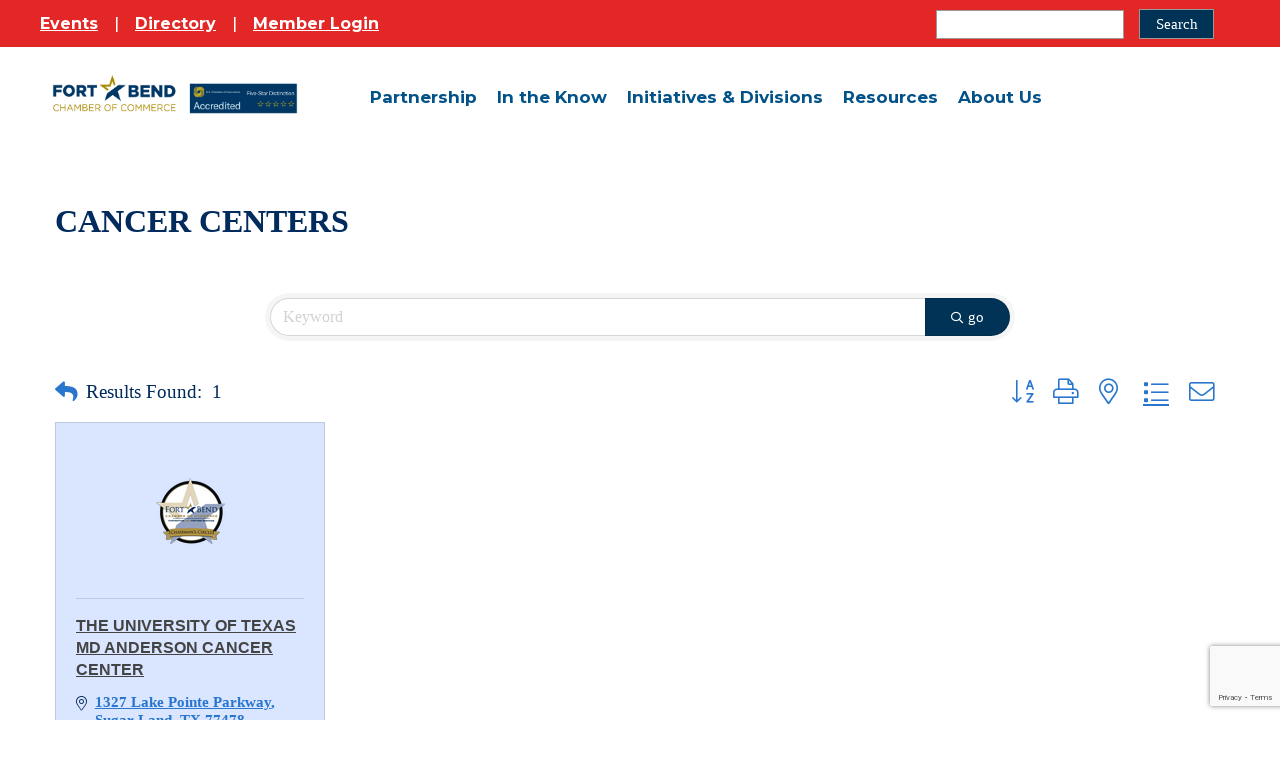

--- FILE ---
content_type: text/html; charset=utf-8
request_url: https://business.fortbendchamber.com/list/category/cancer-centers-626
body_size: 32541
content:

<!DOCTYPE html>
<html lang="en-US">
<head>
<!-- start injected HTML (CCID=2572) -->
<!-- page template: https://fortbendchamber.com/micronet_template/ -->
<base href="https://fortbendchamber.com/" />
<meta name="keywords" content="Fort Bend Chamber of Commerce,Sugar Land,directory,business search,member search" />
<link href="https://business.fortbendchamber.com/integration/customerdefinedcss?_=oWmyeA2" rel="stylesheet" type="text/css" />
<link rel="alternate stylesheet" type="application/rss+xml" title="Cancer Centers Category | Fort Bend Chamber of Commerce RSS Feed" href="https://business.fortbendchamber.com/list/rss/cancer-centers-626" />
<link rel="canonical" href="https://business.fortbendchamber.com/list" />
<!-- end injected HTML -->

<meta charset="UTF-8" />
<script>
var gform;gform||(document.addEventListener("gform_main_scripts_loaded",function(){gform.scriptsLoaded=!0}),document.addEventListener("gform/theme/scripts_loaded",function(){gform.themeScriptsLoaded=!0}),window.addEventListener("DOMContentLoaded",function(){gform.domLoaded=!0}),gform={domLoaded:!1,scriptsLoaded:!1,themeScriptsLoaded:!1,isFormEditor:()=>"function"==typeof InitializeEditor,callIfLoaded:function(o){return!(!gform.domLoaded||!gform.scriptsLoaded||!gform.themeScriptsLoaded&&!gform.isFormEditor()||(gform.isFormEditor()&&console.warn("The use of gform.initializeOnLoaded() is deprecated in the form editor context and will be removed in Gravity Forms 3.1."),o(),0))},initializeOnLoaded:function(o){gform.callIfLoaded(o)||(document.addEventListener("gform_main_scripts_loaded",()=>{gform.scriptsLoaded=!0,gform.callIfLoaded(o)}),document.addEventListener("gform/theme/scripts_loaded",()=>{gform.themeScriptsLoaded=!0,gform.callIfLoaded(o)}),window.addEventListener("DOMContentLoaded",()=>{gform.domLoaded=!0,gform.callIfLoaded(o)}))},hooks:{action:{},filter:{}},addAction:function(o,r,e,t){gform.addHook("action",o,r,e,t)},addFilter:function(o,r,e,t){gform.addHook("filter",o,r,e,t)},doAction:function(o){gform.doHook("action",o,arguments)},applyFilters:function(o){return gform.doHook("filter",o,arguments)},removeAction:function(o,r){gform.removeHook("action",o,r)},removeFilter:function(o,r,e){gform.removeHook("filter",o,r,e)},addHook:function(o,r,e,t,n){null==gform.hooks[o][r]&&(gform.hooks[o][r]=[]);var d=gform.hooks[o][r];null==n&&(n=r+"_"+d.length),gform.hooks[o][r].push({tag:n,callable:e,priority:t=null==t?10:t})},doHook:function(r,o,e){var t;if(e=Array.prototype.slice.call(e,1),null!=gform.hooks[r][o]&&((o=gform.hooks[r][o]).sort(function(o,r){return o.priority-r.priority}),o.forEach(function(o){"function"!=typeof(t=o.callable)&&(t=window[t]),"action"==r?t.apply(null,e):e[0]=t.apply(null,e)})),"filter"==r)return e[0]},removeHook:function(o,r,t,n){var e;null!=gform.hooks[o][r]&&(e=(e=gform.hooks[o][r]).filter(function(o,r,e){return!!(null!=n&&n!=o.tag||null!=t&&t!=o.priority)}),gform.hooks[o][r]=e)}});
</script>

<meta name='viewport' content='width=device-width, initial-scale=1.0' />
<meta http-equiv='X-UA-Compatible' content='IE=edge' />
<link rel="profile" href="https://gmpg.org/xfn/11" />
<title>Cancer Centers Category | Fort Bend Chamber of Commerce</title>
<meta name="dc.title" content="ChamberMaster Template | Fort Bend Chamber of Commerce">
<meta name="dc.description" content="">
<meta name="dc.relation" content="https://fortbendchamber.com/micronet_template/">
<meta name="dc.source" content="https://fortbendchamber.com/">
<meta name="dc.language" content="en_US">
<meta name="description" content="Fort Bend Chamber of Commerce | Cancer Centers" />





<meta property="article:author" content="https://www.facebook.com/FortBendChamber/">
<meta property="article:publisher" content="https://www.facebook.com/FortBendChamber/">


<meta property="fb:pages" content="">
<meta property="fb:admins" content="">
<meta property="fb:app_id" content="">
<meta name="twitter:card" content="summary">
<meta name="twitter:site" content="https://twitter.com/FortBendChamber">
<meta name="twitter:creator" content="https://twitter.com/FortBendChamber">
<meta name="twitter:title" content="ChamberMaster Template | Fort Bend Chamber of Commerce">
<meta name="twitter:description" content="">
<link rel='dns-prefetch' href='//www.googletagmanager.com' />
<link rel='dns-prefetch' href='//fonts.googleapis.com' />
<link href='https://fonts.gstatic.com' crossorigin rel='preconnect' />
<link rel="alternate" type="application/rss+xml" title="Fort Bend Chamber of Commerce &raquo; Feed" href="https://fortbendchamber.com/feed/" />
<link rel="alternate" type="application/rss+xml" title="Fort Bend Chamber of Commerce &raquo; Comments Feed" href="https://fortbendchamber.com/comments/feed/" />


<link rel="preload" href="https://fortbendchamber.com/wp-content/plugins/bb-plugin/fonts/fontawesome/5.15.4/webfonts/fa-solid-900.woff2" as="font" type="font/woff2" crossorigin="anonymous">
<link rel="preload" href="https://fortbendchamber.com/wp-content/plugins/bb-plugin/fonts/fontawesome/5.15.4/webfonts/fa-brands-400.woff2" as="font" type="font/woff2" crossorigin="anonymous">
<style id='wp-img-auto-sizes-contain-inline-css'>
img:is([sizes=auto i],[sizes^="auto," i]){contain-intrinsic-size:3000px 1500px}
/*# sourceURL=wp-img-auto-sizes-contain-inline-css */
</style>
<style id='wp-emoji-styles-inline-css'>

	img.wp-smiley, img.emoji {
		display: inline !important;
		border: none !important;
		box-shadow: none !important;
		height: 1em !important;
		width: 1em !important;
		margin: 0 0.07em !important;
		vertical-align: -0.1em !important;
		background: none !important;
		padding: 0 !important;
	}
/*# sourceURL=wp-emoji-styles-inline-css */
</style>
<style id='wp-block-library-inline-css'>
:root{--wp-block-synced-color:#7a00df;--wp-block-synced-color--rgb:122,0,223;--wp-bound-block-color:var(--wp-block-synced-color);--wp-editor-canvas-background:#ddd;--wp-admin-theme-color:#007cba;--wp-admin-theme-color--rgb:0,124,186;--wp-admin-theme-color-darker-10:#006ba1;--wp-admin-theme-color-darker-10--rgb:0,107,160.5;--wp-admin-theme-color-darker-20:#005a87;--wp-admin-theme-color-darker-20--rgb:0,90,135;--wp-admin-border-width-focus:2px}@media (min-resolution:192dpi){:root{--wp-admin-border-width-focus:1.5px}}.wp-element-button{cursor:pointer}:root .has-very-light-gray-background-color{background-color:#eee}:root .has-very-dark-gray-background-color{background-color:#313131}:root .has-very-light-gray-color{color:#eee}:root .has-very-dark-gray-color{color:#313131}:root .has-vivid-green-cyan-to-vivid-cyan-blue-gradient-background{background:linear-gradient(135deg,#00d084,#0693e3)}:root .has-purple-crush-gradient-background{background:linear-gradient(135deg,#34e2e4,#4721fb 50%,#ab1dfe)}:root .has-hazy-dawn-gradient-background{background:linear-gradient(135deg,#faaca8,#dad0ec)}:root .has-subdued-olive-gradient-background{background:linear-gradient(135deg,#fafae1,#67a671)}:root .has-atomic-cream-gradient-background{background:linear-gradient(135deg,#fdd79a,#004a59)}:root .has-nightshade-gradient-background{background:linear-gradient(135deg,#330968,#31cdcf)}:root .has-midnight-gradient-background{background:linear-gradient(135deg,#020381,#2874fc)}:root{--wp--preset--font-size--normal:16px;--wp--preset--font-size--huge:42px}.has-regular-font-size{font-size:1em}.has-larger-font-size{font-size:2.625em}.has-normal-font-size{font-size:var(--wp--preset--font-size--normal)}.has-huge-font-size{font-size:var(--wp--preset--font-size--huge)}.has-text-align-center{text-align:center}.has-text-align-left{text-align:left}.has-text-align-right{text-align:right}.has-fit-text{white-space:nowrap!important}#end-resizable-editor-section{display:none}.aligncenter{clear:both}.items-justified-left{justify-content:flex-start}.items-justified-center{justify-content:center}.items-justified-right{justify-content:flex-end}.items-justified-space-between{justify-content:space-between}.screen-reader-text{border:0;clip-path:inset(50%);height:1px;margin:-1px;overflow:hidden;padding:0;position:absolute;width:1px;word-wrap:normal!important}.screen-reader-text:focus{background-color:#ddd;clip-path:none;color:#444;display:block;font-size:1em;height:auto;left:5px;line-height:normal;padding:15px 23px 14px;text-decoration:none;top:5px;width:auto;z-index:100000}html :where(.has-border-color){border-style:solid}html :where([style*=border-top-color]){border-top-style:solid}html :where([style*=border-right-color]){border-right-style:solid}html :where([style*=border-bottom-color]){border-bottom-style:solid}html :where([style*=border-left-color]){border-left-style:solid}html :where([style*=border-width]){border-style:solid}html :where([style*=border-top-width]){border-top-style:solid}html :where([style*=border-right-width]){border-right-style:solid}html :where([style*=border-bottom-width]){border-bottom-style:solid}html :where([style*=border-left-width]){border-left-style:solid}html :where(img[class*=wp-image-]){height:auto;max-width:100%}:where(figure){margin:0 0 1em}html :where(.is-position-sticky){--wp-admin--admin-bar--position-offset:var(--wp-admin--admin-bar--height,0px)}@media screen and (max-width:600px){html :where(.is-position-sticky){--wp-admin--admin-bar--position-offset:0px}}

/*# sourceURL=wp-block-library-inline-css */
</style><style id='global-styles-inline-css'>
:root{--wp--preset--aspect-ratio--square: 1;--wp--preset--aspect-ratio--4-3: 4/3;--wp--preset--aspect-ratio--3-4: 3/4;--wp--preset--aspect-ratio--3-2: 3/2;--wp--preset--aspect-ratio--2-3: 2/3;--wp--preset--aspect-ratio--16-9: 16/9;--wp--preset--aspect-ratio--9-16: 9/16;--wp--preset--color--black: #000000;--wp--preset--color--cyan-bluish-gray: #abb8c3;--wp--preset--color--white: #ffffff;--wp--preset--color--pale-pink: #f78da7;--wp--preset--color--vivid-red: #cf2e2e;--wp--preset--color--luminous-vivid-orange: #ff6900;--wp--preset--color--luminous-vivid-amber: #fcb900;--wp--preset--color--light-green-cyan: #7bdcb5;--wp--preset--color--vivid-green-cyan: #00d084;--wp--preset--color--pale-cyan-blue: #8ed1fc;--wp--preset--color--vivid-cyan-blue: #0693e3;--wp--preset--color--vivid-purple: #9b51e0;--wp--preset--color--fl-heading-text: #333333;--wp--preset--color--fl-body-bg: #ffffff;--wp--preset--color--fl-body-text: #222222;--wp--preset--color--fl-accent: #1a2e5a;--wp--preset--color--fl-accent-hover: #366fb1;--wp--preset--color--fl-topbar-bg: #ffffff;--wp--preset--color--fl-topbar-text: #808080;--wp--preset--color--fl-topbar-link: #428bca;--wp--preset--color--fl-topbar-hover: #428bca;--wp--preset--color--fl-header-bg: #ffffff;--wp--preset--color--fl-header-text: #808080;--wp--preset--color--fl-header-link: #808080;--wp--preset--color--fl-header-hover: #428bca;--wp--preset--color--fl-nav-bg: #ffffff;--wp--preset--color--fl-nav-link: #808080;--wp--preset--color--fl-nav-hover: #428bca;--wp--preset--color--fl-content-bg: #ffffff;--wp--preset--color--fl-footer-widgets-bg: #ffffff;--wp--preset--color--fl-footer-widgets-text: #808080;--wp--preset--color--fl-footer-widgets-link: #428bca;--wp--preset--color--fl-footer-widgets-hover: #428bca;--wp--preset--color--fl-footer-bg: #ffffff;--wp--preset--color--fl-footer-text: #808080;--wp--preset--color--fl-footer-link: #428bca;--wp--preset--color--fl-footer-hover: #428bca;--wp--preset--gradient--vivid-cyan-blue-to-vivid-purple: linear-gradient(135deg,rgb(6,147,227) 0%,rgb(155,81,224) 100%);--wp--preset--gradient--light-green-cyan-to-vivid-green-cyan: linear-gradient(135deg,rgb(122,220,180) 0%,rgb(0,208,130) 100%);--wp--preset--gradient--luminous-vivid-amber-to-luminous-vivid-orange: linear-gradient(135deg,rgb(252,185,0) 0%,rgb(255,105,0) 100%);--wp--preset--gradient--luminous-vivid-orange-to-vivid-red: linear-gradient(135deg,rgb(255,105,0) 0%,rgb(207,46,46) 100%);--wp--preset--gradient--very-light-gray-to-cyan-bluish-gray: linear-gradient(135deg,rgb(238,238,238) 0%,rgb(169,184,195) 100%);--wp--preset--gradient--cool-to-warm-spectrum: linear-gradient(135deg,rgb(74,234,220) 0%,rgb(151,120,209) 20%,rgb(207,42,186) 40%,rgb(238,44,130) 60%,rgb(251,105,98) 80%,rgb(254,248,76) 100%);--wp--preset--gradient--blush-light-purple: linear-gradient(135deg,rgb(255,206,236) 0%,rgb(152,150,240) 100%);--wp--preset--gradient--blush-bordeaux: linear-gradient(135deg,rgb(254,205,165) 0%,rgb(254,45,45) 50%,rgb(107,0,62) 100%);--wp--preset--gradient--luminous-dusk: linear-gradient(135deg,rgb(255,203,112) 0%,rgb(199,81,192) 50%,rgb(65,88,208) 100%);--wp--preset--gradient--pale-ocean: linear-gradient(135deg,rgb(255,245,203) 0%,rgb(182,227,212) 50%,rgb(51,167,181) 100%);--wp--preset--gradient--electric-grass: linear-gradient(135deg,rgb(202,248,128) 0%,rgb(113,206,126) 100%);--wp--preset--gradient--midnight: linear-gradient(135deg,rgb(2,3,129) 0%,rgb(40,116,252) 100%);--wp--preset--font-size--small: 13px;--wp--preset--font-size--medium: 20px;--wp--preset--font-size--large: 36px;--wp--preset--font-size--x-large: 42px;--wp--preset--spacing--20: 0.44rem;--wp--preset--spacing--30: 0.67rem;--wp--preset--spacing--40: 1rem;--wp--preset--spacing--50: 1.5rem;--wp--preset--spacing--60: 2.25rem;--wp--preset--spacing--70: 3.38rem;--wp--preset--spacing--80: 5.06rem;--wp--preset--shadow--natural: 6px 6px 9px rgba(0, 0, 0, 0.2);--wp--preset--shadow--deep: 12px 12px 50px rgba(0, 0, 0, 0.4);--wp--preset--shadow--sharp: 6px 6px 0px rgba(0, 0, 0, 0.2);--wp--preset--shadow--outlined: 6px 6px 0px -3px rgb(255, 255, 255), 6px 6px rgb(0, 0, 0);--wp--preset--shadow--crisp: 6px 6px 0px rgb(0, 0, 0);}:where(.is-layout-flex){gap: 0.5em;}:where(.is-layout-grid){gap: 0.5em;}body .is-layout-flex{display: flex;}.is-layout-flex{flex-wrap: wrap;align-items: center;}.is-layout-flex > :is(*, div){margin: 0;}body .is-layout-grid{display: grid;}.is-layout-grid > :is(*, div){margin: 0;}:where(.wp-block-columns.is-layout-flex){gap: 2em;}:where(.wp-block-columns.is-layout-grid){gap: 2em;}:where(.wp-block-post-template.is-layout-flex){gap: 1.25em;}:where(.wp-block-post-template.is-layout-grid){gap: 1.25em;}.has-black-color{color: var(--wp--preset--color--black) !important;}.has-cyan-bluish-gray-color{color: var(--wp--preset--color--cyan-bluish-gray) !important;}.has-white-color{color: var(--wp--preset--color--white) !important;}.has-pale-pink-color{color: var(--wp--preset--color--pale-pink) !important;}.has-vivid-red-color{color: var(--wp--preset--color--vivid-red) !important;}.has-luminous-vivid-orange-color{color: var(--wp--preset--color--luminous-vivid-orange) !important;}.has-luminous-vivid-amber-color{color: var(--wp--preset--color--luminous-vivid-amber) !important;}.has-light-green-cyan-color{color: var(--wp--preset--color--light-green-cyan) !important;}.has-vivid-green-cyan-color{color: var(--wp--preset--color--vivid-green-cyan) !important;}.has-pale-cyan-blue-color{color: var(--wp--preset--color--pale-cyan-blue) !important;}.has-vivid-cyan-blue-color{color: var(--wp--preset--color--vivid-cyan-blue) !important;}.has-vivid-purple-color{color: var(--wp--preset--color--vivid-purple) !important;}.has-black-background-color{background-color: var(--wp--preset--color--black) !important;}.has-cyan-bluish-gray-background-color{background-color: var(--wp--preset--color--cyan-bluish-gray) !important;}.has-white-background-color{background-color: var(--wp--preset--color--white) !important;}.has-pale-pink-background-color{background-color: var(--wp--preset--color--pale-pink) !important;}.has-vivid-red-background-color{background-color: var(--wp--preset--color--vivid-red) !important;}.has-luminous-vivid-orange-background-color{background-color: var(--wp--preset--color--luminous-vivid-orange) !important;}.has-luminous-vivid-amber-background-color{background-color: var(--wp--preset--color--luminous-vivid-amber) !important;}.has-light-green-cyan-background-color{background-color: var(--wp--preset--color--light-green-cyan) !important;}.has-vivid-green-cyan-background-color{background-color: var(--wp--preset--color--vivid-green-cyan) !important;}.has-pale-cyan-blue-background-color{background-color: var(--wp--preset--color--pale-cyan-blue) !important;}.has-vivid-cyan-blue-background-color{background-color: var(--wp--preset--color--vivid-cyan-blue) !important;}.has-vivid-purple-background-color{background-color: var(--wp--preset--color--vivid-purple) !important;}.has-black-border-color{border-color: var(--wp--preset--color--black) !important;}.has-cyan-bluish-gray-border-color{border-color: var(--wp--preset--color--cyan-bluish-gray) !important;}.has-white-border-color{border-color: var(--wp--preset--color--white) !important;}.has-pale-pink-border-color{border-color: var(--wp--preset--color--pale-pink) !important;}.has-vivid-red-border-color{border-color: var(--wp--preset--color--vivid-red) !important;}.has-luminous-vivid-orange-border-color{border-color: var(--wp--preset--color--luminous-vivid-orange) !important;}.has-luminous-vivid-amber-border-color{border-color: var(--wp--preset--color--luminous-vivid-amber) !important;}.has-light-green-cyan-border-color{border-color: var(--wp--preset--color--light-green-cyan) !important;}.has-vivid-green-cyan-border-color{border-color: var(--wp--preset--color--vivid-green-cyan) !important;}.has-pale-cyan-blue-border-color{border-color: var(--wp--preset--color--pale-cyan-blue) !important;}.has-vivid-cyan-blue-border-color{border-color: var(--wp--preset--color--vivid-cyan-blue) !important;}.has-vivid-purple-border-color{border-color: var(--wp--preset--color--vivid-purple) !important;}.has-vivid-cyan-blue-to-vivid-purple-gradient-background{background: var(--wp--preset--gradient--vivid-cyan-blue-to-vivid-purple) !important;}.has-light-green-cyan-to-vivid-green-cyan-gradient-background{background: var(--wp--preset--gradient--light-green-cyan-to-vivid-green-cyan) !important;}.has-luminous-vivid-amber-to-luminous-vivid-orange-gradient-background{background: var(--wp--preset--gradient--luminous-vivid-amber-to-luminous-vivid-orange) !important;}.has-luminous-vivid-orange-to-vivid-red-gradient-background{background: var(--wp--preset--gradient--luminous-vivid-orange-to-vivid-red) !important;}.has-very-light-gray-to-cyan-bluish-gray-gradient-background{background: var(--wp--preset--gradient--very-light-gray-to-cyan-bluish-gray) !important;}.has-cool-to-warm-spectrum-gradient-background{background: var(--wp--preset--gradient--cool-to-warm-spectrum) !important;}.has-blush-light-purple-gradient-background{background: var(--wp--preset--gradient--blush-light-purple) !important;}.has-blush-bordeaux-gradient-background{background: var(--wp--preset--gradient--blush-bordeaux) !important;}.has-luminous-dusk-gradient-background{background: var(--wp--preset--gradient--luminous-dusk) !important;}.has-pale-ocean-gradient-background{background: var(--wp--preset--gradient--pale-ocean) !important;}.has-electric-grass-gradient-background{background: var(--wp--preset--gradient--electric-grass) !important;}.has-midnight-gradient-background{background: var(--wp--preset--gradient--midnight) !important;}.has-small-font-size{font-size: var(--wp--preset--font-size--small) !important;}.has-medium-font-size{font-size: var(--wp--preset--font-size--medium) !important;}.has-large-font-size{font-size: var(--wp--preset--font-size--large) !important;}.has-x-large-font-size{font-size: var(--wp--preset--font-size--x-large) !important;}
/*# sourceURL=global-styles-inline-css */
</style>

<style id='classic-theme-styles-inline-css'>
/*! This file is auto-generated */
.wp-block-button__link{color:#fff;background-color:#32373c;border-radius:9999px;box-shadow:none;text-decoration:none;padding:calc(.667em + 2px) calc(1.333em + 2px);font-size:1.125em}.wp-block-file__button{background:#32373c;color:#fff;text-decoration:none}
/*# sourceURL=/wp-includes/css/classic-themes.min.css */
</style>
<link rel='stylesheet' id='fl-builder-layout-22822-css' href='https://fortbendchamber.com/wp-content/uploads/bb-plugin/cache/22822-layout.css?ver=e8f9b01212cf42f953f25c39899542fa' media='all' />
<link rel='stylesheet' id='page-list-style-css' href='https://fortbendchamber.com/wp-content/plugins/page-list/css/page-list.css?ver=5.9' media='all' />
<link rel='stylesheet' id='font-awesome-5-css' href='https://fortbendchamber.com/wp-content/plugins/bb-plugin/fonts/fontawesome/5.15.4/css/all.min.css?ver=2.9.4.2' media='all' />
<link rel='stylesheet' id='font-awesome-css' href='https://fortbendchamber.com/wp-content/plugins/bb-plugin/fonts/fontawesome/5.15.4/css/v4-shims.min.css?ver=2.9.4.2' media='all' />
<link rel='stylesheet' id='ultimate-icons-css' href='https://fortbendchamber.com/wp-content/uploads/bb-plugin/icons/ultimate-icons/style.css?ver=2.9.4.2' media='all' />
<link rel='stylesheet' id='fl-builder-layout-bundle-1c2a5c860911828aed2d199cec6e1c26-css' href='https://fortbendchamber.com/wp-content/uploads/bb-plugin/cache/1c2a5c860911828aed2d199cec6e1c26-layout-bundle.css?ver=2.9.4.2-1.5.2.1' media='all' />
<link rel='stylesheet' id='jquery-magnificpopup-css' href='https://fortbendchamber.com/wp-content/plugins/bb-plugin/css/jquery.magnificpopup.min.css?ver=2.9.4.2' media='all' />
<link rel='stylesheet' id='bootstrap-css' href='https://fortbendchamber.com/wp-content/themes/bb-theme/css/bootstrap.min.css?ver=1.7.19.1' media='all' />
<link rel='stylesheet' id='fl-automator-skin-css' href='https://fortbendchamber.com/wp-content/uploads/bb-theme/skin-6932d637d8ebe.css?ver=1.7.19.1' media='all' />
<link rel='stylesheet' id='fl-child-theme-css' href='https://fortbendchamber.com/wp-content/themes/globalspex/style.css?ver=21de2033805c58fbba2659abab27ab22' media='all' />
<link rel='stylesheet' id='pp-animate-css' href='https://fortbendchamber.com/wp-content/plugins/bbpowerpack/assets/css/animate.min.css?ver=3.5.1' media='all' />
<link rel='stylesheet' id='fl-builder-google-fonts-3a7adcd4e17016778beb5cbfa0213fa1-css' href='//fonts.googleapis.com/css?family=Montserrat%3A300%2C400%2C700%2C500%2C700&#038;ver=21de2033805c58fbba2659abab27ab22' media='all' />
<script src="https://fortbendchamber.com/wp-includes/js/jquery/jquery.min.js?ver=3.7.1" id="jquery-core-js"></script>
<script src="https://fortbendchamber.com/wp-includes/js/jquery/jquery-migrate.min.js?ver=3.4.1" id="jquery-migrate-js"></script>

<!-- Google tag (gtag.js) snippet added by Site Kit -->
<!-- Google Analytics snippet added by Site Kit -->
<script src="https://www.googletagmanager.com/gtag/js?id=GT-5N2BQ99" id="google_gtagjs-js" async></script>
<script id="google_gtagjs-js-after">
window.dataLayer = window.dataLayer || [];function gtag(){dataLayer.push(arguments);}
gtag("set","linker",{"domains":["fortbendchamber.com"]});
gtag("js", new Date());
gtag("set", "developer_id.dZTNiMT", true);
gtag("config", "GT-5N2BQ99");
 window._googlesitekit = window._googlesitekit || {}; window._googlesitekit.throttledEvents = []; window._googlesitekit.gtagEvent = (name, data) => { var key = JSON.stringify( { name, data } ); if ( !! window._googlesitekit.throttledEvents[ key ] ) { return; } window._googlesitekit.throttledEvents[ key ] = true; setTimeout( () => { delete window._googlesitekit.throttledEvents[ key ]; }, 5 ); gtag( "event", name, { ...data, event_source: "site-kit" } ); }; 
//# sourceURL=google_gtagjs-js-after
</script>
<link rel="alternate" title="JSON" type="application/json" href="https://fortbendchamber.com/wp-json/wp/v2/pages/22822" /><link rel="EditURI" type="application/rsd+xml" title="RSD" href="https://fortbendchamber.com/xmlrpc.php?rsd" />
<link rel='shortlink' href='https://fortbendchamber.com/?p=22822' />
<meta property="fb:app_id" content="1858203504482155" />		<script>
			var bb_powerpack = {
				version: '2.40.8',
				getAjaxUrl: function() { return atob( 'aHR0cHM6Ly9mb3J0YmVuZGNoYW1iZXIuY29tL3dwLWFkbWluL2FkbWluLWFqYXgucGhw' ); },
				callback: function() {},
				mapMarkerData: {},
				post_id: '22822',
				search_term: '',
				current_page: 'https://fortbendchamber.com/micronet_template/',
				conditionals: {
					is_front_page: false,
					is_home: false,
					is_archive: false,
					current_post_type: '',
					is_tax: false,
										is_author: false,
					current_author: false,
					is_search: false,
									}
			};
		</script>
		<meta name="generator" content="Site Kit by Google 1.168.0" />    <style>
    #credit {
      display: none!important;
    }
    </style>
    <style>.breadcrumb {list-style:none;margin:0;padding-inline-start:0;}.breadcrumb li {margin:0;display:inline-block;position:relative;}.breadcrumb li::after{content:' - ';margin-left:5px;margin-right:5px;}.breadcrumb li:last-child::after{display:none}</style><link rel="icon" href="https://fortbendchamber.com/wp-content/uploads/2018/06/cropped-fbcc_star-32x32.png" sizes="32x32" />
<link rel="icon" href="https://fortbendchamber.com/wp-content/uploads/2018/06/cropped-fbcc_star-192x192.png" sizes="192x192" />
<link rel="apple-touch-icon" href="https://fortbendchamber.com/wp-content/uploads/2018/06/cropped-fbcc_star-180x180.png" />
<meta name="msapplication-TileImage" content="https://fortbendchamber.com/wp-content/uploads/2018/06/cropped-fbcc_star-270x270.png" />
		<style id="wp-custom-css">
			/*Homepage form*/
span.ginput_address_state select#input_15_3_4 {
	color: #2376C5;
}

.info {
	line-height:1.6em;
	padding-bottom: 1.1em;
}

.info li {
	padding-bottom: 1.5em;
}

@media(max-width:900px){
.fl-node-1jgy3o2ia0fb .fl-row-content {
    max-width: 650px;
}
.fl-node-mwrtchzu2di7 .fl-row-content {
    max-width: 650px;
}	
	
}

#input_15_3 ::placeholder,
#input_15_3 ::-webkit-input-placeholder,
#input_15_3 input[placeholder] {
  color: #333333; 
}		</style>
		
<!--Chambermaster-->
<script>window.CMS=1;</script>
<meta name="referrer" content="origin" />
<style type="text/css">
#navmenu a[href="https://www.fortbendchamber.com/micronet-template"] {
  display:none !important;
}
</style>


<!-- Global site tag (gtag.js) - Google Analytics -->
<script async src="https://www.googletagmanager.com/gtag/js?id=UA-34949302-1"></script>
<script>
  window.dataLayer = window.dataLayer || [];
  function gtag(){dataLayer.push(arguments);}
  gtag('js', new Date());

  gtag('config', 'UA-34949302-1');
</script>

    <!-- jQuery first, then Popper.js, then Bootstrap JS -->
    <script src="https://code.jquery.com/jquery-3.7.1.min.js" crossorigin="anonymous"></script>
    <script type="text/javascript" src="https://code.jquery.com/ui/1.13.2/jquery-ui.min.js"></script>
<script src="https://business.fortbendchamber.com/Content/bundles/SEO4?v=jX-Yo1jNxYBrX6Ffq1gbxQahkKjKjLSiGjCSMnG9UuU1"></script>
    <script type="text/javascript" src="https://ajax.aspnetcdn.com/ajax/globalize/0.1.1/globalize.min.js"></script>
    <script type="text/javascript" src="https://ajax.aspnetcdn.com/ajax/globalize/0.1.1/cultures/globalize.culture.en-US.js"></script>
    <!-- Required meta tags -->
    <meta charset="utf-8">
    <meta name="viewport" content="width=device-width, initial-scale=1, shrink-to-fit=no">
    <link rel="stylesheet" href="https://code.jquery.com/ui/1.13.2/themes/base/jquery-ui.css" type="text/css" media="all" />
    <script type="text/javascript">
        var MNI = MNI || {};
        MNI.CurrentCulture = 'en-US';
        MNI.CultureDateFormat = 'M/d/yyyy';
        MNI.BaseUrl = 'https://business.fortbendchamber.com';
        MNI.jQuery = jQuery.noConflict(true);
        MNI.Page = {
            Domain: 'business.fortbendchamber.com',
            Context: 211,
            Category: 626,
            Member: null,
            MemberPagePopup: false
        };
        MNI.LayoutPromise = new Promise(function (resolve) {
            MNI.LayoutResolution = resolve;
        });
        MNI.MemberFilterUrl = 'list';
    </script>


    <script src="https://www.google.com/recaptcha/enterprise.js?render=6LfI_T8rAAAAAMkWHrLP_GfSf3tLy9tKa839wcWa" async defer></script>
    <script>

        const SITE_KEY = '6LfI_T8rAAAAAMkWHrLP_GfSf3tLy9tKa839wcWa';

        // Repeatedly check if grecaptcha has been loaded, and call the callback once it's available
        function waitForGrecaptcha(callback, retries = 10, interval = 1000) {
            if (typeof grecaptcha !== 'undefined' && grecaptcha.enterprise.execute) {
                callback();
            } else if (retries > 0) { 
                setTimeout(() => {
                    waitForGrecaptcha(callback, retries - 1, interval);
                }, interval);
            } else {
                console.error("grecaptcha is not available after multiple attempts");
            }
        }

        // Generates a reCAPTCHA v3 token using grecaptcha.enterprise and injects it into the given form.
        // If the token input doesn't exist, it creates one. Then it executes the callback with the token.
        function setReCaptchaToken(formElement, callback, action = 'submit') {
            grecaptcha.enterprise.ready(function () {
                grecaptcha.enterprise.execute(SITE_KEY, { action: action }).then(function (token) {

                    MNI.jQuery(function ($) {
                        let input = $(formElement).find("input[name='g-recaptcha-v3']");

                        if (input.length === 0) {
                            input = $('<input>', {
                                type: 'hidden',
                                name: 'g-recaptcha-v3',
                                value: token
                            });
                            $(formElement).append(input);
                        }
                        else
                            $(input).val(token);

                        if (typeof callback === 'function') callback(token);
                    })

                });
            });
        }

    </script>




<script src="https://business.fortbendchamber.com/Content/bundles/MNI?v=34V3-w6z5bLW9Yl7pjO3C5tja0TdKeHFrpRQ0eCPbz81"></script>

    <script type="text/javascript" src="https://maps.googleapis.com/maps/api/js?v=3&key=AIzaSyAACLyaFddZFsbbsMCsSY4lq7g6N4ycArE"></script>
    <!-- Bootstrap CSS -->
    <link type="text/css" href="https://business.fortbendchamber.com/Content/SEO4/css/bootstrap/bootstrap-ns.min.css" rel="stylesheet" />
<link href="https://business.fortbendchamber.com/Content/SEO4/css/fontawesome/css/fa.bundle?v=ruPA372u21djZ69Q5Ysnch4rq1PR55j8o6h6btgP60M1" rel="stylesheet"/>
<link href="https://business.fortbendchamber.com/Content/SEO4/css/v4-module.bundle?v=teKUclOSNwyO4iQ2s3q00X0U2jxs0Mkz0T6S0f4p_241" rel="stylesheet"/>
<meta name="referrer" content="origin" />

<!--

ORIGINAL MODULE TEMPLATE PAGE: https://fortbendchamber.com/micronet_template/

-->

<style type="text/css">
#navmenu a[href="http://www.fortbendchamber.com/micronet-template"] {
  display:none !important;
}
</style>

<script>
const isPartialPath = (path) => {
  if (!path || path.trim() === "") {
    throw new Error("Invalid or empty path argument");
  }
  const normalizePath = path.toLowerCase().replace(/\/$/, "");
  const normalizeCurrentPath = window.location.pathname
    .toLowerCase()
    .replace(/\/$/, "");
  return normalizeCurrentPath.includes(normalizePath);
};
</script></head>
<body class="wp-singular page-template-default page page-id-22822 wp-theme-bb-theme wp-child-theme-globalspex fl-builder fl-builder-2-9-4-2 fl-themer-1-5-2-1 fl-theme-1-7-19-1 fl-no-js fl-theme-builder-header fl-theme-builder-header-header-home fl-theme-builder-footer fl-theme-builder-footer-footer fl-framework-bootstrap fl-preset-default fl-full-width fl-search-active" itemscope="itemscope" itemtype="https://schema.org/WebPage">
<a aria-label="Skip to content" class="fl-screen-reader-text" href="#fl-main-content">Skip to content</a><div class="fl-page">
	<header class="fl-builder-content fl-builder-content-22210 fl-builder-global-templates-locked" data-post-id="22210" data-type="header" data-sticky="0" data-sticky-on="" data-sticky-breakpoint="medium" data-shrink="0" data-overlay="0" data-overlay-bg="transparent" data-shrink-image-height="50px" role="banner" itemscope="itemscope" itemtype="http://schema.org/WPHeader"><div class="fl-row fl-row-full-width fl-row-bg-color fl-node-0ytbxgnjzoa6 fl-row-default-height fl-row-align-center" data-node="0ytbxgnjzoa6">
	<div class="fl-row-content-wrap">
		<div class="uabb-row-separator uabb-top-row-separator" >
</div>
						<div class="fl-row-content fl-row-fixed-width fl-node-content">
		
<div class="fl-col-group fl-node-8m1dt2ykl7pu fl-col-group-equal-height fl-col-group-align-center fl-col-group-custom-width" data-node="8m1dt2ykl7pu">
			<div class="fl-col fl-node-zl3p45iuthv9 fl-col-bg-color fl-col-small-custom-width" data-node="zl3p45iuthv9">
	<div class="fl-col-content fl-node-content"><div class="fl-module fl-module-rich-text fl-node-dhaxzyuetil4" data-node="dhaxzyuetil4">
	<div class="fl-module-content fl-node-content">
		<div class="fl-rich-text">
	<p><a href="https://business.fortbendchamber.com/events/calendar/?c=27&amp;st=1">Events</a>    |    <a href="https://business.fortbendchamber.com/list/">Directory</a>    |    <a href="https://business.fortbendchamber.com/login/">Member Login</a></p>
</div>
	</div>
</div>
</div>
</div>
			<div class="fl-col fl-node-kp1yh80s59wi fl-col-bg-color fl-col-small fl-col-small-custom-width" data-node="kp1yh80s59wi">
	<div class="fl-col-content fl-node-content"><div class="fl-module fl-module-html fl-node-vq810y5bmnfu" data-node="vq810y5bmnfu">
	<div class="fl-module-content fl-node-content">
		<div class="fl-html">
	<div id="mni-search-1539894001323"></div>
<script type="text/javascript" src="https://business.fortbendchamber.com/Content/Script/SearchWidget.js"></script>
<script type="text/javascript">
/*<![CDATA[*/
new MNI.Widgets.SearchBox("mni-search-1539894001323",{"limit":10,"buttonText":"Search","keywordPlaceholder":"","styleTemplate":"#@id .mn-widget-searchbox-form{margin:0 0 -10px}#@id .mn-widget-searchbox-fieldwrapper{display:inline-block;margin:0 0 10px;margin-right:3px;max-width:100%;position:relative}#@id .mn-widget-searchbox-field{display:block;padding:0 6px}#@id .mn-widget-searchbox-field input{background:#FFF;border:solid 1px #999;border-radius:0;color:#002B5C;font-family:'adobe-garamond-pro',Georgia,serif;font-size:15px;line-height:100%;max-width:100%;padding:5px}#@id .mn-widget-searchbox-field input{margin:0 -6px}#@id .mn-widget-searchbox-keyword{width:200px}#@id .mn-widget-searchbox-searchbtn{background:#003355;border:solid 1px #999;border-radius:0;color:#FFF;cursor:pointer;font-family:'adobe-garamond-pro',Georgia,serif;font-size:15px;margin:0 0 10px;min-width:75px;padding:5px 10px}#@id .mn-widget-searchbox-searchbtn:hover{background:#003355;color:#FFF}#@id .mn-widget-searchbox-autocomplete{left:0;min-width:100%;position:absolute;top:100%;white-space:nowrap;z-index:1000}#@id .mn-widget-searchbox-autocomplete ul{background:#FFF;border:solid 1px #999;border-radius:0;list-style:none;margin:0;padding:2px}#@id .mn-widget-searchbox-autocomplete li{margin:0;padding:0}#@id .mn-autocomplete{border-radius:0;color:#002B5C;cursor:pointer;display:block;font-family:'adobe-garamond-pro',Georgia,serif;font-size:15px;line-height:100%;padding:.2em .4em;position:relative;text-decoration:none}#@id .mn-autocomplete:hover{background:#EEE;border:solid 1px #999;margin:-1px}#@id .mn-autocomplete br{display:none}#@id .mn-autocomplete-name{display:block}#@id .mn-autocomplete-type{color:#002B5C;display:block;font-size:75%;font-style:italic;line-height:125%}"}).create();
/*]]>*/
</script></div>
	</div>
</div>
</div>
</div>
	</div>
		</div>
	</div>
</div>
<div class="fl-row fl-row-full-width fl-row-bg-color fl-node-5b59c90756f02 fl-row-default-height fl-row-align-center" data-node="5b59c90756f02">
	<div class="fl-row-content-wrap">
		<div class="uabb-row-separator uabb-top-row-separator" >
</div>
						<div class="fl-row-content fl-row-fixed-width fl-node-content">
		
<div class="fl-col-group fl-node-5b59c8abc5282 fl-col-group-equal-height fl-col-group-align-center fl-col-group-custom-width" data-node="5b59c8abc5282">
			<div class="fl-col fl-node-5b59c8abc52c5 fl-col-bg-color fl-col-small fl-col-small-custom-width" data-node="5b59c8abc52c5">
	<div class="fl-col-content fl-node-content"><div class="fl-module fl-module-photo fl-node-5bb66a823cacd" data-node="5bb66a823cacd">
	<div class="fl-module-content fl-node-content">
		<div class="fl-photo fl-photo-align-left" itemscope itemtype="https://schema.org/ImageObject">
	<div class="fl-photo-content fl-photo-img-png">
				<a href="https://fortbendchamber.com/" target="_self" itemprop="url">
				<img decoding="async" class="fl-photo-img wp-image-29149 size-full" src="https://fortbendchamber.com/wp-content/uploads/2018/07/2024-fbcc-logo-horizontal-color.png" alt="2024 fbcc logo horizontal color" itemprop="image" height="582" width="2550" title="2024 fbcc logo horizontal color"  data-no-lazy="1" srcset="https://fortbendchamber.com/wp-content/uploads/2018/07/2024-fbcc-logo-horizontal-color.png 2550w, https://fortbendchamber.com/wp-content/uploads/2018/07/2024-fbcc-logo-horizontal-color-600x137.png 600w, https://fortbendchamber.com/wp-content/uploads/2018/07/2024-fbcc-logo-horizontal-color-1024x234.png 1024w, https://fortbendchamber.com/wp-content/uploads/2018/07/2024-fbcc-logo-horizontal-color-768x175.png 768w, https://fortbendchamber.com/wp-content/uploads/2018/07/2024-fbcc-logo-horizontal-color-1536x351.png 1536w, https://fortbendchamber.com/wp-content/uploads/2018/07/2024-fbcc-logo-horizontal-color-2048x467.png 2048w" sizes="(max-width: 2550px) 100vw, 2550px" />
				</a>
					</div>
	</div>
	</div>
</div>
</div>
</div>
			<div class="fl-col fl-node-5bce3c77b6a74 fl-col-bg-color fl-col-small-custom-width" data-node="5bce3c77b6a74">
	<div class="fl-col-content fl-node-content"><div class="fl-module fl-module-uabb-advanced-menu fl-node-lh2t86pgweb9" data-node="lh2t86pgweb9">
	<div class="fl-module-content fl-node-content">
			<div class="uabb-creative-menu
	 uabb-creative-menu-accordion-collapse	uabb-menu-default">
		<div class="uabb-creative-menu-mobile-toggle-container"><div class="uabb-creative-menu-mobile-toggle hamburger" tabindex="0"><div class="uabb-svg-container"><svg title="uabb-menu-toggle" version="1.1" class="hamburger-menu" xmlns="https://www.w3.org/2000/svg" xmlns:xlink="https://www.w3.org/1999/xlink" viewBox="0 0 50 50">
<rect class="uabb-hamburger-menu-top" width="50" height="10"/>
<rect class="uabb-hamburger-menu-middle" y="20" width="50" height="10"/>
<rect class="uabb-hamburger-menu-bottom" y="40" width="50" height="10"/>
</svg>
</div></div></div>			<div class="uabb-clear"></div>
					<ul id="menu-new-main" class="menu uabb-creative-menu-horizontal uabb-toggle-none"><li id="menu-item-28536" class="menu-item menu-item-type-custom menu-item-object-custom menu-item-has-children uabb-has-submenu uabb-creative-menu uabb-cm-style" aria-haspopup="true"><div class="uabb-has-submenu-container"><a><span class="menu-item-text">Partnership<span class="uabb-menu-toggle"></span></span></a></div>
<ul class="sub-menu">
	<li id="menu-item-28914" class="menu-item menu-item-type-post_type menu-item-object-page uabb-creative-menu uabb-cm-style"><a href="https://fortbendchamber.com/value-of-investing/"><span class="menu-item-text">Value of Investing</span></a></li>
	<li id="menu-item-28538" class="menu-item menu-item-type-post_type menu-item-object-page uabb-creative-menu uabb-cm-style"><a href="https://fortbendchamber.com/testimonials/"><span class="menu-item-text">Testimonials</span></a></li>
</ul>
</li>
<li id="menu-item-28540" class="menu-item menu-item-type-custom menu-item-object-custom menu-item-has-children uabb-has-submenu uabb-creative-menu uabb-cm-style" aria-haspopup="true"><div class="uabb-has-submenu-container"><a><span class="menu-item-text">In the Know<span class="uabb-menu-toggle"></span></span></a></div>
<ul class="sub-menu">
	<li id="menu-item-28541" class="menu-item menu-item-type-post_type menu-item-object-page uabb-creative-menu uabb-cm-style"><a href="https://fortbendchamber.com/blog/"><span class="menu-item-text">Business Insights Blog</span></a></li>
	<li id="menu-item-28543" class="menu-item menu-item-type-custom menu-item-object-custom uabb-creative-menu uabb-cm-style"><a href="https://business.fortbendchamber.com/events/calendar/?c=27&#038;st=1"><span class="menu-item-text">Events</span></a></li>
	<li id="menu-item-28542" class="menu-item menu-item-type-post_type menu-item-object-page uabb-creative-menu uabb-cm-style"><a href="https://fortbendchamber.com/news-events/"><span class="menu-item-text">News</span></a></li>
</ul>
</li>
<li id="menu-item-28544" class="menu-item menu-item-type-custom menu-item-object-custom menu-item-has-children uabb-has-submenu uabb-creative-menu uabb-cm-style" aria-haspopup="true"><div class="uabb-has-submenu-container"><a href="https://fortbendchamber.com/initiatives-divisions/"><span class="menu-item-text">Initiatives &#038; Divisions<span class="uabb-menu-toggle"></span></span></a></div>
<ul class="sub-menu">
	<li id="menu-item-28545" class="menu-item menu-item-type-post_type menu-item-object-page uabb-creative-menu uabb-cm-style"><a href="https://fortbendchamber.com/community/"><span class="menu-item-text">CommUNITY</span></a></li>
	<li id="menu-item-28869" class="menu-item menu-item-type-custom menu-item-object-custom uabb-creative-menu uabb-cm-style"><a href="http://fortbendchambervotes.com/"><span class="menu-item-text">Fort Bend Chamber Votes</span></a></li>
	<li id="menu-item-28870" class="menu-item menu-item-type-custom menu-item-object-custom uabb-creative-menu uabb-cm-style"><a href="https://fortbendfuture.com/"><span class="menu-item-text">Fort Bend Future</span></a></li>
	<li id="menu-item-28549" class="menu-item menu-item-type-post_type menu-item-object-page uabb-creative-menu uabb-cm-style"><a href="https://fortbendchamber.com/national-civics-bee/"><span class="menu-item-text">National Civics Bee</span></a></li>
	<li id="menu-item-28546" class="menu-item menu-item-type-post_type menu-item-object-page uabb-creative-menu uabb-cm-style"><a href="https://fortbendchamber.com/business-professional-division/"><span class="menu-item-text">Business &#038; Professional Division</span></a></li>
	<li id="menu-item-28550" class="menu-item menu-item-type-post_type menu-item-object-page uabb-creative-menu uabb-cm-style"><a href="https://fortbendchamber.com/community-resources-division/"><span class="menu-item-text">Community Resources Division</span></a></li>
	<li id="menu-item-28551" class="menu-item menu-item-type-post_type menu-item-object-page uabb-creative-menu uabb-cm-style"><a href="https://fortbendchamber.com/education-division/"><span class="menu-item-text">Education Division</span></a></li>
	<li id="menu-item-28552" class="menu-item menu-item-type-post_type menu-item-object-page uabb-creative-menu uabb-cm-style"><a href="https://fortbendchamber.com/governmental-relations-division/"><span class="menu-item-text">Governmental Relations Division</span></a></li>
	<li id="menu-item-28553" class="menu-item menu-item-type-post_type menu-item-object-page uabb-creative-menu uabb-cm-style"><a href="https://fortbendchamber.com/healthcare-division/"><span class="menu-item-text">Healthcare Division</span></a></li>
	<li id="menu-item-28554" class="menu-item menu-item-type-post_type menu-item-object-page uabb-creative-menu uabb-cm-style"><a href="https://fortbendchamber.com/infrastructure-division/"><span class="menu-item-text">Infrastructure Planning Division</span></a></li>
	<li id="menu-item-28555" class="menu-item menu-item-type-post_type menu-item-object-page uabb-creative-menu uabb-cm-style"><a href="https://fortbendchamber.com/leadership-forum/"><span class="menu-item-text">Leadership Forum</span></a></li>
	<li id="menu-item-28556" class="menu-item menu-item-type-post_type menu-item-object-page uabb-creative-menu uabb-cm-style"><a href="https://fortbendchamber.com/member-services/"><span class="menu-item-text">Member Services</span></a></li>
	<li id="menu-item-28539" class="menu-item menu-item-type-post_type menu-item-object-page uabb-creative-menu uabb-cm-style"><a href="https://fortbendchamber.com/fort-bend-business-partnership/"><span class="menu-item-text">Fort Bend Business Partnership</span></a></li>
	<li id="menu-item-29801" class="menu-item menu-item-type-custom menu-item-object-custom uabb-creative-menu uabb-cm-style"><a target="_blank"rel="noopener" href="https://fortbendleveecoalition.com/"><span class="menu-item-text">Fort Bend Levee Coalition</span></a></li>
</ul>
</li>
<li id="menu-item-28558" class="menu-item menu-item-type-custom menu-item-object-custom menu-item-has-children uabb-has-submenu uabb-creative-menu uabb-cm-style" aria-haspopup="true"><div class="uabb-has-submenu-container"><a><span class="menu-item-text">Resources<span class="uabb-menu-toggle"></span></span></a></div>
<ul class="sub-menu">
	<li id="menu-item-29163" class="menu-item menu-item-type-post_type menu-item-object-page uabb-creative-menu uabb-cm-style"><a href="https://fortbendchamber.com/small-business-resources/"><span class="menu-item-text">Small Business Resources</span></a></li>
	<li id="menu-item-28866" class="menu-item menu-item-type-custom menu-item-object-custom uabb-creative-menu uabb-cm-style"><a target="_blank"rel="noopener" href="https://issuu.com/cmp_online/docs/fort_bend_newcomer_guide_and_business_directory?fr=sNzVmMzg3MzYxMTA"><span class="menu-item-text">Newcomer Guide &#038; Business Directory</span></a></li>
	<li id="menu-item-28559" class="menu-item menu-item-type-post_type menu-item-object-page uabb-creative-menu uabb-cm-style"><a href="https://fortbendchamber.com/electronic-certificates-of-origin/"><span class="menu-item-text">Electronic Certificates of Origin</span></a></li>
	<li id="menu-item-28561" class="menu-item menu-item-type-post_type menu-item-object-page uabb-creative-menu uabb-cm-style"><a href="https://fortbendchamber.com/business-startup-guide/"><span class="menu-item-text">Business Startup Guide</span></a></li>
	<li id="menu-item-28562" class="menu-item menu-item-type-post_type menu-item-object-page uabb-creative-menu uabb-cm-style"><a href="https://fortbendchamber.com/county-history/"><span class="menu-item-text">County History</span></a></li>
	<li id="menu-item-28560" class="menu-item menu-item-type-post_type menu-item-object-page uabb-creative-menu uabb-cm-style"><a href="https://fortbendchamber.com/facility-rentals/"><span class="menu-item-text">Facility Rentals</span></a></li>
	<li id="menu-item-28932" class="menu-item menu-item-type-post_type menu-item-object-page uabb-creative-menu uabb-cm-style"><a href="https://fortbendchamber.com/employee-retention-benefits/"><span class="menu-item-text">Employee Retention Benefits</span></a></li>
</ul>
</li>
<li id="menu-item-28565" class="menu-item menu-item-type-post_type menu-item-object-page menu-item-has-children uabb-has-submenu uabb-creative-menu uabb-cm-style" aria-haspopup="true"><div class="uabb-has-submenu-container"><a href="https://fortbendchamber.com/about-us/"><span class="menu-item-text">About Us<span class="uabb-menu-toggle"></span></span></a></div>
<ul class="sub-menu">
	<li id="menu-item-28567" class="menu-item menu-item-type-post_type menu-item-object-page uabb-creative-menu uabb-cm-style"><a href="https://fortbendchamber.com/board-of-directors/"><span class="menu-item-text">Board of Directors</span></a></li>
	<li id="menu-item-28568" class="menu-item menu-item-type-post_type menu-item-object-page uabb-creative-menu uabb-cm-style"><a href="https://fortbendchamber.com/chamber-partners/"><span class="menu-item-text">Chamber Partners</span></a></li>
	<li id="menu-item-28569" class="menu-item menu-item-type-post_type menu-item-object-page uabb-creative-menu uabb-cm-style"><a href="https://fortbendchamber.com/chamber-staff/"><span class="menu-item-text">Chamber Staff</span></a></li>
	<li id="menu-item-28566" class="menu-item menu-item-type-post_type menu-item-object-page uabb-creative-menu uabb-cm-style"><a href="https://fortbendchamber.com/accreditation/"><span class="menu-item-text">Accreditation</span></a></li>
	<li id="menu-item-29002" class="menu-item menu-item-type-post_type menu-item-object-page uabb-creative-menu uabb-cm-style"><a href="https://fortbendchamber.com/annual-report/"><span class="menu-item-text">Annual Report</span></a></li>
	<li id="menu-item-28570" class="menu-item menu-item-type-post_type menu-item-object-page uabb-creative-menu uabb-cm-style"><a href="https://fortbendchamber.com/contact-us/"><span class="menu-item-text">Contact Us</span></a></li>
</ul>
</li>
</ul>	</div>

		</div>
</div>
</div>
</div>
	</div>
		</div>
	</div>
</div>
</header><div class="uabb-js-breakpoint" style="display: none;"></div>	<div id="fl-main-content" class="fl-page-content" itemprop="mainContentOfPage" role="main">

		
<div class="fl-content-full container">
	<div class="row">
		<div class="fl-content col-md-12">
			<article class="fl-post post-22822 page type-page status-publish hentry" id="fl-post-22822" itemscope="itemscope" itemtype="https://schema.org/CreativeWork">

			<div class="fl-post-content clearfix" itemprop="text">
		<div class="fl-builder-content fl-builder-content-22822 fl-builder-content-primary fl-builder-global-templates-locked" data-post-id="22822"><div class="fl-row fl-row-full-width fl-row-bg-none fl-node-5bb67795e9fa9 fl-row-default-height fl-row-align-center" data-node="5bb67795e9fa9">
	<div class="fl-row-content-wrap">
		<div class="uabb-row-separator uabb-top-row-separator" >
</div>
						<div class="fl-row-content fl-row-fixed-width fl-node-content">
		
<div class="fl-col-group fl-node-5bb67795eaab3" data-node="5bb67795eaab3">
			<div class="fl-col fl-node-5bb67795eac41 fl-col-bg-color" data-node="5bb67795eac41">
	<div class="fl-col-content fl-node-content"><div class="fl-module fl-module-rich-text fl-node-5bb67795ecc10" data-node="5bb67795ecc10">
	<div class="fl-module-content fl-node-content">
		<div class="fl-rich-text">
	<p>    <div id="gzns">
        
<div class="container-fluid gz-search-results">
    <!-- pagetitle and deals buttons row, deals buttons are now removed but leaving div incase we add back in -->
    <div class="d-flex w-100 gz-pagetitle-dealsbuttons">
        <div class="flex-grow-1 gz-pagetitle">
            <h1>Cancer Centers</h1>
        </div>
        

<div class="gz-dealsbuttons"></div>

    </div>
    <!-- intro text -->
    <!--banner ad -->



<div class="row gz-banner"><div class="col"><div class="mn-banner mn-banner-premier"><div id="mn-banner"><noscript><iframe src="https://business.fortbendchamber.com/sponsors/adsframe?context=211&amp;catgid=626&amp;maxWidth=480&amp;maxHeight=60&amp;max=1&amp;rotate=False" width="480" height="60" scrolling="no" frameborder="0" allowtransparency="true" marginwidth="0" marginheight="0"></iframe></noscript></div></div></div></div>
<script type="text/javascript">
    var _mnisq=_mnisq||[];
    _mnisq.push(["domain","business.fortbendchamber.com"],["context",211],["category",626],["max",5],["rotate",1],["maxWidth",480],["maxHeight",60],["create","mn-banner"]);
    (function(b,d,a,c){b.getElementById(d)||(c=b.getElementsByTagName(a)[0],a=b.createElement(a),a.type="text/javascript",a.async=!0,a.src="https://business.fortbendchamber.com/Content/Script/Ads.min.js",c.parentNode.insertBefore(a,c))})(document,"mni-ads-script","script");
</script>
        

<!-- search bar on several pages, internal components mostly the same but internal components differ-->
  <div class="row gz-directory-search-filters">
        <div class="col">
<form action="https://business.fortbendchamber.com/list/category/cancer-centers-626" id="SearchForm" method="get">                <div class="input-group gz-search-filters">
                <input for="search" type="text" class="form-control gz-search-keyword member-typeahead" aria-label="Search by keyword" placeholder="Keyword" name="q">
                                
                
                
                
                <span><input type="hidden" name="sa" value="False" /></span>
                <div class="input-group-append">
                    <button class="btn gz-search-btn" type="submit" role="search" aria-label="Search Submit"><i class="gz-far gz-fa-search"></i>go</button>
                </div>
                </div>
</form>            <!-- badge pills, these display if keyword or items in search are selected, not sure if they only need to display on the results page or both the main page and results -->    
            <div class="gz-search-pills">
                
                
            </div>   
            <input type="hidden" name="catgId" id="catgId" />
        </div>    
  </div>

    <!-- results count and sort -->
    <div class="row gz-toolbar">
        <div class="col">
            <div class="btn-toolbar justify-content-between gz-results-toolbar" role="toolbar" aria-label="Toolbar with button groups">
                <div class="input-group gz-results-found">
                    <div class="input-group-text gz-results-found-text" id="results-found">
                        <a class="gz-page-return" href="https://business.fortbendchamber.com/list" role="button" title="Back to Search"><i class="gz-fas gz-fa-reply"></i></a>
                        <span class="gz-subtitle gz-results-title">Results Found: </span>
                        <span class="gz-subtitle gz-results-count">1</span>
                    </div>
                </div>
                <div class="gz-toolbar-buttons">
                    <div class="btn-group gz-toolbar-group" role="group" aria-describedby="buttongroup" id="sorting"><span id="buttongroup" class="sr-only">Button group with nested dropdown</span>
                            <a type="button" class="gz-sort-alpha" role="button" title="Sort by A-Z" href="https://business.fortbendchamber.com/list/category/cancer-centers-626?o=alpha"><i class="gz-fal gz-fa-sort-alpha-down"></i><i class="gz-fal gz-fa-sort-alpha-up"></i><i class="gz-fal gz-fa-sort-numeric-down"></i></a>

                        <a class="gz-toolbar-btn" role="button" rel="nofollow" href="https://business.fortbendchamber.com/list/category/cancer-centers-626?rendermode=print" title="Print" onclick="return!MNI.Window.Print(this)"><i class="gz-fal gz-fa-print"></i></a>
                        <a class="gz-toolbar-btn" role="button" href="https://business.fortbendchamber.com/list/category/cancer-centers-626?o=&amp;dm=True" title="View on Map"><i class="gz-fal gz-fa-map-marker-alt"></i></a>
                        <a href="#" class="gz-view-btn gz-cards-view gz-toolbar-btn active" role="button" title="Card View"><i class="gz-fal gz-fa-th"></i></a>
                        <a href="#" class="gz-view-btn gz-list-view gz-toolbar-btn" role="button" title="List View"><i class="gz-fal gz-fa-list"></i></a>
                            <form id="gz-directory-contactform" action="https://business.fortbendchamber.com/inforeq/contactmembers" method="post" target="_blank" style="display:inline">
                                <input type="hidden" name="targets" value="19269" />
                                <input type="hidden" name="command" value="addMembers" />
                                <a class="gz-toolbar-btn" role="button" href="#" title="Contact These Businesses"><i class="gz-fal gz-fa-envelope"></i></a>
                            </form>
                    </div>
                </div>
            </div>
        </div>
    </div>
<div class="row gz-cards gz-results-cards">
    <!-- start of first card, use this markup and repeat for each one-->
    <div class="gz-list-card-wrapper col-sm-6 col-md-4">

<script type="text/javascript">
    MNI.jQuery(function ($) {
        $(document).ready(function () {
            $('.gz-member-description').hover(
                function () {
                    var descElem = $(this);
                    var toolTipElem = descElem.parent().find('.tooltiptext');
                    var tolerance = 5; // The following check needs some tolerance due to varying pixel sizes setup
                    var isTruncated = descElem[0].scrollHeight > (descElem[0].clientHeight + tolerance);
                    if (isTruncated) toolTipElem.addClass('show');
                });
            $('.gz-list-card-wrapper .card-body').hover(
                function () {
                    // Do nothing. Hover In handled in above element selector. Hover Out handled below
                },
                function () {
                    $(this).parent().find('.tooltiptext.show').removeClass('show');
                }
            );
        });
    });
</script>
<div class="card gz-results-card gz-web-participation-80 gz-has-logo gz-nonsponsor" data-memid="19269" data-gz-wp="80">
    <div class="card-header">
        <a href="https://business.fortbendchamber.com/list/member/the-university-of-texas-md-anderson-cancer-center-19269" alt="The University of Texas MD Anderson Cancer Center">
                <img class="img-fluid gz-results-img" src="https://chambermaster.blob.core.windows.net/images/members/2572/19269/MemLogoSearch_Chairman&#39;s-Circle-CM-Web.png" alt="The University of Texas MD Anderson Cancer Center">
            </a>
        <!-- if no image, omit img and display span of text <span class="gz-img-placeholder">Charter Communications</span> -->
        <!--if membership type display span, add class of membership type next to .gz-membership-type -->
        
    </div>
    <div class="card-body gz-card-top">
        <h5 class="card-title gz-card-title" itemprop="name">
            <a href="https://business.fortbendchamber.com/list/member/the-university-of-texas-md-anderson-cancer-center-19269" alt="The University of Texas MD Anderson Cancer Center">The University of Texas MD Anderson Cancer Center</a>
        </h5>
    </div>
    <div class="card-body gz-results-card-body">
        <ul class="list-group list-group-flush">
                <li class="list-group-item gz-card-address">
                    <a href="https://www.google.com/maps?q=1327%20Lake%20Pointe%20Parkway,%20Sugar%20Land,%20TX,%2077478" onclick="MNI.Hit.MemberMap(19269)" target="_blank" class="card-link">
                        <i class="gz-fal gz-fa-map-marker-alt"></i>
                        <span class="gz-street-address" itemprop="streetAddress">1327 Lake Pointe Parkway</span>
                        
                        
                        
                        <div itemprop="citystatezip">
                            <span class="gz-address-city">Sugar Land</span>
                            <span>TX</span>
                            <span>77478</span>
                        </div>
                    </a>
                </li>
            <li class="list-group-item gz-card-phone">
                <a href="tel:7135633446" class="card-link"><i class="gz-fal gz-fa-phone"></i><span>(713) 563-3446</span></a>
            </li>
            <li class="list-group-item gz-card-website">
                <a href="http://www.mdanderson.org/locations/sugar-land" onclick="MNI.Hit.MemberWebsite(19269)" target="_blank" class="card-link"><i class="gz-fal gz-fa-globe"></i><span>Visit Website</span></a>
            </li>
        </ul>
    </div>
    <!--if membership deals buttons are activated display card footer, if not omit entire footer-->
</div>
</div>
</div><!-- end of cards row --> 
        
    <div class="row gz-footer-navigation" role="navigation">
        <div class="col">
            <a href="https://business.fortbendchamber.com/list/">Business Directory</a>
            
            <a href="https://business.fortbendchamber.com/events/">Events Calendar</a>
            <a href="https://business.fortbendchamber.com/hotdeals/">Hot Deals</a>
            
            
            <a href="https://business.fortbendchamber.com/jobs/">Job Postings</a>
            
            <a href="https://business.fortbendchamber.com/info/">Information &amp; Brochures</a>
            
            
        </div>
    </div>

</div><!-- container fluid close -->

        
    <script type="text/javascript">
        MNI.DEFAULT_LISTING = 0;
        (function ($) {
            $(function () {
                $('#gz-directory-contactform .gz-toolbar-btn').click(function (e) {
                    e.preventDefault();
                    $('#gz-directory-contactform').submit();
                });
            });
        })(MNI.jQuery);
    </script>

        <!-- JavaScript for Bootstrap 4 components -->
        <!-- js to make 4 column layout instead of 3 column when the module page content area is larger than 950, this is to accomodate for full-width templates and templates that have sidebars-->
        <script type="text/javascript">
            (function ($) {
                $(function () {
                    var $gzns = $('#gzns');
                    var $info = $('#gzns').find('.col-sm-6.col-md-4');
                    if ($gzns.width() > 950) {
                        $info.addClass('col-lg-3');
                    }

                    var store = window.localStorage;
                    var key = "2-list-view";
                    var printKey = "24-list-view";
                    $('.gz-view-btn').click(function (e) {
                        e.preventDefault();
                        $('.gz-view-btn').removeClass('active');
                        $(this).addClass('active');
                        if ($(this).hasClass('gz-list-view')) {
                            store.setItem(key, true);
                            store.setItem(printKey, true);
                            $('.gz-list-card-wrapper').removeClass('col-sm-6 col-md-4').addClass('gz-list-col');
                        } else {
                            store.setItem(key, false);
                            store.setItem(printKey, false);
                            $('.gz-list-card-wrapper').addClass('col-sm-6 col-md-4').removeClass('gz-list-col');
                        }
                    });
                    
                    var isListView = store.getItem(key) == null ? MNI.DEFAULT_LISTING : store.getItem(key) == "true";
                    if (isListView) $('.gz-view-btn.gz-list-view').click();
                    store.setItem(printKey, isListView);
                    MNI.LayoutResolution();

                    (function ($modal) {
                        if ($modal[0]) {
                            $('#gz-info-contactfriend').on('shown.bs.modal', function (e) {
                                $modal.css('max-height', $(window).height() + 'px');
                                $modal.addClass('isLoading');
                                $.ajax({ url: MNI.BaseUrl + '/inforeq/contactFriend?itemType='+MNI.ITEM_TYPE+'&itemId='+MNI.ITEM_ID })
                                    .then(function (r) {
                                        $modal.find('.modal-body')
                                            .html($.parseHTML(r.Html));
                                        $modal.removeClass('isLoading');
                                        $('#gz-info-contactfriend').addClass('in');
                                        $.getScript("https://www.google.com/recaptcha/api.js");
                                    });
                            });
                            $('#gz-info-contactfriend .send-btn').click(function () {
                                var $form = $modal.find('form');
                                $modal.addClass('isLoading');
                                $.ajax({
                                    url: $form.attr('action'),
                                    type: 'POST',
                                    data: $form.serialize(),
                                    dataType: 'json'
                                }).then(function (r) {
                                    if (r.Success) $('#gz-info-contactfriend').modal('hide');
                                    else $modal.find('.modal-body').html($.parseHTML(r.Html));
                                    $.getScript("https://www.google.com/recaptcha/api.js");
                                    $modal.removeClass('isLoading');
                                });
                            });
                        }
                    })($('#gz-info-contactfriend .modal-content'));

                    (function ($modal) {
                        if ($modal[0]) {
                            $('#gz-info-subscribe').on('shown.bs.modal', function (e) {
                            $('#gz-info-subscribe .send-btn').show();
                            $modal.addClass('isLoading');
                                $.ajax({ url: MNI.SUBSCRIBE_URL })
                                .then(function (r) {
                                    $modal.find('.modal-body')
                                        .html(r);

                                    $modal.removeClass('isLoading');
                                });
                            });
                            $('#gz-info-subscribe .send-btn').click(function () {
                                var $form = $modal.find('form');
                                $modal.addClass('isLoading');

                                waitForGrecaptcha(() => {
                                    setReCaptchaToken($form, () => {
                                        $.ajax({
                                            url: $form.attr('action'),
                                            type: 'POST',
                                            data: $form.serialize()
                                        }).then(function (r) {
                                            if (r.toLowerCase().search('thank you') != -1) {
                                                $('#gz-info-subscribe .send-btn').hide();
                                            }
                                            $modal.find('.modal-body').html(r);
                                            $modal.removeClass('isLoading');
                                        });
                                    }, "hotDealsSubscribe");
                                })                        
                            });
                        }
                    })($('#gz-info-subscribe .modal-content'));

                    (function ($modal) {
                        $('#gz-info-calendarformat').on('shown.bs.modal', function (e) {
                            var backdropElem = "<div class=\"modal-backdrop fade in\" style=\"height: 731px;\" ></div >";
                            $('#gz-info-calendarformat').addClass('in');                           
                            if (!($('#gz-info-calendarformat .modal-backdrop').length)) {
                                $('#gz-info-calendarformat').prepend(backdropElem);
                            }
                            else {
                                $('#gz-info-calendarformat .modal-backdrop').addClass('in');
                            }
                        });
                        $('#gz-info-calendarformat').on('hidden.bs.modal', function (e) {
                            $('#gz-info-calendarformat').removeClass('in');
                            $('#gz-info-calendarformat .modal-backdrop').remove();
                        });
                        if ($modal[0]) {
                            $('.calendarLink').click(function (e) {
                                $('#gz-info-calendarformat').modal('hide');
                            });
                        }
                    })($('#gz-info-calendarformat .modal-content'));

                    // Constructs the Find Members type ahead suggestion engine. Tokenizes on the Name item in the remote return object. Case Sensitive usage.
                    var members = new Bloodhound({
                        datumTokenizer: Bloodhound.tokenizers.whitespace,
                        queryTokenizer: Bloodhound.tokenizers.whitespace,
                        remote: {
                            url: MNI.BaseUrl + '/list/find?q=%searchTerm',
                            wildcard: '%searchTerm',
                            replace: function () {
                                var q = MNI.BaseUrl + '/list/find?q=' + encodeURIComponent($('.gz-search-keyword').val());
                                var categoryId = $('#catgId').val();
                                var quickLinkId = $('#qlId').val();
                                if (categoryId) {
                                    q += "&catgId=" + encodeURIComponent(categoryId);
                                }
                                if (quickLinkId) {
                                    q += "&qlid=" + encodeURIComponent(quickLinkId);
                                }
                                return q;
                            }
                        }
                    });

                    // Initializing the typeahead using the Bloodhound remote dataset. Display the Name and Type from the dataset via the suggestion template. Case sensitive.
                    $('.member-typeahead').typeahead({
                        hint: false,
                    },
                        {
                            display: 'Name',
                            source: members,
                            limit: Infinity,
                            templates: {
                                suggestion: function (data) { return '<div class="mn-autocomplete"><span class="mn-autocomplete-name">' + data.Name + '</span></br><span class="mn-autocomplete-type">' + data.Type + '</span></div>' }
                            }
                    });

                    $('.member-typeahead').on('typeahead:selected', function (evt, item) {
                        var openInNewWindow = MNI.Page.MemberPagePopup
                        var doAction = openInNewWindow ? MNI.openNewWindow : MNI.redirectTo;

                        switch (item.ResultType) {
                            case 1: // AutocompleteSearchResultType.Category
                                doAction(MNI.Path.Category(item.SlugWithID));
                                break;
                            case 2: // AutocompleteSearchResultType.QuickLink
                                doAction(MNI.Path.QuickLink(item.SlugWithID));
                                break;
                            case 3: // AutocompleteSearchResultType.Member
                                if (item.MemberPageAction == 1) {
                                    MNI.logHitStat("mbrws", item.ID).then(function () {
                                        var location = item.WebParticipation < 10 ? MNI.Path.MemberKeywordSearch(item.Name) : MNI.Path.Member(item.SlugWithID);
                                        doAction(location);
                                    });
                                }
                                else {
                                    var location = item.WebParticipation < 10 ? MNI.Path.MemberKeywordSearch(item.Name) : MNI.Path.Member(item.SlugWithID);
                                    doAction(location);
                                }
                                break;
                        }
                    })

                    $('#category-select').change(function () {
                        // Store the category ID in a hidden field so the remote fetch can use it when necessary
                        var categoryId = $('#category-select option:selected').val();
                        $('#catgId').val(categoryId);
                        // Don't rely on prior locally cached data when the category is changed.
                        $('.member-typeahead').typeahead('destroy');
                        $('.member-typeahead').typeahead({
                            hint: false,
                        },
                            {
                                display: 'Name',
                                source: members,
                                limit: Infinity,
                                templates: {
                                    suggestion: function (data) { return '<div class="mn-autocomplete"><span class="mn-autocomplete-name">' + data.Name + '</span></br><span class="mn-autocomplete-type">' + data.Type + '</span></div>' }
                                }
                            });
                    });
                    MNI.Plugins.AutoComplete.Init('#mn-search-geoip input', { path: '/' + MNI.MemberFilterUrl + '/find-geographic' });
                });
            })(MNI.jQuery);
        </script>
    </div>
</p>
</div>
	</div>
</div>
</div>
</div>
	</div>
		</div>
	</div>
</div>
</div><div class="uabb-js-breakpoint" style="display: none;"></div>	</div><!-- .fl-post-content -->
	
</article>

<!-- .fl-post -->
		</div>
	</div>
</div>


	</div><!-- .fl-page-content -->
	<footer class="fl-builder-content fl-builder-content-22021 fl-builder-global-templates-locked" data-post-id="22021" data-type="footer" itemscope="itemscope" itemtype="http://schema.org/WPFooter"><div class="fl-row fl-row-full-width fl-row-bg-color fl-node-5b18458f69d56 fl-row-default-height fl-row-align-center" data-node="5b18458f69d56">
	<div class="fl-row-content-wrap">
		<div class="uabb-row-separator uabb-top-row-separator" >
</div>
						<div class="fl-row-content fl-row-fixed-width fl-node-content">
		
<div class="fl-col-group fl-node-5b18447c57444" data-node="5b18447c57444">
			<div class="fl-col fl-node-5b18447c57482 fl-col-bg-color fl-col-has-cols" data-node="5b18447c57482">
	<div class="fl-col-content fl-node-content"><div class="fl-module fl-module-heading fl-node-5b5a54af3a89c header-border" data-node="5b5a54af3a89c">
	<div class="fl-module-content fl-node-content">
		<h3 class="fl-heading">
		<span class="fl-heading-text">Associations & Partnerships</span>
	</h3>
	</div>
</div>

<div class="fl-col-group fl-node-infog92uz6t8 fl-col-group-nested fl-col-group-equal-height fl-col-group-align-center fl-col-group-custom-width" data-node="infog92uz6t8">
			<div class="fl-col fl-node-7549gh6rjl8y fl-col-bg-color fl-col-small fl-col-small-custom-width" data-node="7549gh6rjl8y">
	<div class="fl-col-content fl-node-content"><div class="fl-module fl-module-photo fl-node-zvy5tfekqub1" data-node="zvy5tfekqub1">
	<div class="fl-module-content fl-node-content">
		<div class="fl-photo fl-photo-align-center" itemscope itemtype="https://schema.org/ImageObject">
	<div class="fl-photo-content fl-photo-img-jpg">
				<a href="https://www.txbiz.org/" target="_blank" rel="noopener"  itemprop="url">
				<img decoding="async" class="fl-photo-img wp-image-28503 size-full" src="https://fortbendchamber.com/wp-content/uploads/2018/06/texas-association-of-business.jpg" alt="texas association of business" itemprop="image" height="426" width="904" title="texas association of business" srcset="https://fortbendchamber.com/wp-content/uploads/2018/06/texas-association-of-business.jpg 904w, https://fortbendchamber.com/wp-content/uploads/2018/06/texas-association-of-business-600x283.jpg 600w, https://fortbendchamber.com/wp-content/uploads/2018/06/texas-association-of-business-768x362.jpg 768w" sizes="(max-width: 904px) 100vw, 904px" />
				</a>
					</div>
	</div>
	</div>
</div>
</div>
</div>
			<div class="fl-col fl-node-dt5go3l48j1z fl-col-bg-color fl-col-small fl-col-small-custom-width" data-node="dt5go3l48j1z">
	<div class="fl-col-content fl-node-content"><div class="fl-module fl-module-photo fl-node-c2d5byo0k4nh" data-node="c2d5byo0k4nh">
	<div class="fl-module-content fl-node-content">
		<div class="fl-photo fl-photo-align-center" itemscope itemtype="https://schema.org/ImageObject">
	<div class="fl-photo-content fl-photo-img-png">
				<a href="https://www.bipac.org/" target="_blank" rel="noopener"  itemprop="url">
				<img decoding="async" class="fl-photo-img wp-image-28808 size-full" src="https://fortbendchamber.com/wp-content/uploads/2018/06/bipac.png" alt="bipac" itemprop="image" height="363" width="1553" title="bipac" srcset="https://fortbendchamber.com/wp-content/uploads/2018/06/bipac.png 1553w, https://fortbendchamber.com/wp-content/uploads/2018/06/bipac-600x140.png 600w, https://fortbendchamber.com/wp-content/uploads/2018/06/bipac-1024x239.png 1024w, https://fortbendchamber.com/wp-content/uploads/2018/06/bipac-768x180.png 768w, https://fortbendchamber.com/wp-content/uploads/2018/06/bipac-1536x359.png 1536w" sizes="(max-width: 1553px) 100vw, 1553px" />
				</a>
					</div>
	</div>
	</div>
</div>
</div>
</div>
			<div class="fl-col fl-node-9rmnhtae26vq fl-col-bg-color fl-col-small fl-col-small-custom-width" data-node="9rmnhtae26vq">
	<div class="fl-col-content fl-node-content"><div class="fl-module fl-module-photo fl-node-hcws586ax1b7" data-node="hcws586ax1b7">
	<div class="fl-module-content fl-node-content">
		<div class="fl-photo fl-photo-align-center" itemscope itemtype="https://schema.org/ImageObject">
	<div class="fl-photo-content fl-photo-img-jpg">
				<a href="https://www.tcce.org/" target="_blank" rel="noopener"  itemprop="url">
				<img decoding="async" class="fl-photo-img wp-image-28501 size-large" src="https://fortbendchamber.com/wp-content/uploads/2018/06/texas-chamber-of-commerce-executives-1024x474.jpg" alt="texas chamber of commerce executives" itemprop="image" height="474" width="1024" title="texas chamber of commerce executives" srcset="https://fortbendchamber.com/wp-content/uploads/2018/06/texas-chamber-of-commerce-executives-1024x474.jpg 1024w, https://fortbendchamber.com/wp-content/uploads/2018/06/texas-chamber-of-commerce-executives-600x278.jpg 600w, https://fortbendchamber.com/wp-content/uploads/2018/06/texas-chamber-of-commerce-executives-768x356.jpg 768w, https://fortbendchamber.com/wp-content/uploads/2018/06/texas-chamber-of-commerce-executives.jpg 1200w" sizes="(max-width: 1024px) 100vw, 1024px" />
				</a>
					</div>
	</div>
	</div>
</div>
</div>
</div>
			<div class="fl-col fl-node-a0rv5nfoi9mq fl-col-bg-color fl-col-small fl-col-small-custom-width" data-node="a0rv5nfoi9mq">
	<div class="fl-col-content fl-node-content"><div class="fl-module fl-module-photo fl-node-0fqr7xh4cv9m" data-node="0fqr7xh4cv9m">
	<div class="fl-module-content fl-node-content">
		<div class="fl-photo fl-photo-align-center" itemscope itemtype="https://schema.org/ImageObject">
	<div class="fl-photo-content fl-photo-img-png">
				<a href="https://www.acce.org/" target="_blank" rel="noopener"  itemprop="url">
				<img decoding="async" class="fl-photo-img wp-image-28499 size-full" src="https://fortbendchamber.com/wp-content/uploads/2018/06/association-of-chambers-of-commerce-executives.png" alt="association of chambers of commerce executives" itemprop="image" height="153" width="323" title="association of chambers of commerce executives"  />
				</a>
					</div>
	</div>
	</div>
</div>
</div>
</div>
	</div>

<div class="fl-col-group fl-node-73woybmsa9x1 fl-col-group-nested fl-col-group-equal-height fl-col-group-align-center fl-col-group-custom-width" data-node="73woybmsa9x1">
			<div class="fl-col fl-node-2vn4jybrcei6 fl-col-bg-color fl-col-small fl-col-small-custom-width" data-node="2vn4jybrcei6">
	<div class="fl-col-content fl-node-content"><div class="fl-module fl-module-photo fl-node-9ylevnjc7fq1" data-node="9ylevnjc7fq1">
	<div class="fl-module-content fl-node-content">
		<div class="fl-photo fl-photo-align-center" itemscope itemtype="https://schema.org/ImageObject">
	<div class="fl-photo-content fl-photo-img-png">
				<a href="https://www.uschamber.com/" target="_blank" rel="noopener"  itemprop="url">
				<img decoding="async" class="fl-photo-img wp-image-28510 size-medium" src="https://fortbendchamber.com/wp-content/uploads/2018/06/united-states-chamber-of-commerce-600x600.png" alt="united states chamber of commerce" itemprop="image" height="600" width="600" title="united states chamber of commerce" srcset="https://fortbendchamber.com/wp-content/uploads/2018/06/united-states-chamber-of-commerce-600x600.png 600w, https://fortbendchamber.com/wp-content/uploads/2018/06/united-states-chamber-of-commerce-150x150.png 150w, https://fortbendchamber.com/wp-content/uploads/2018/06/united-states-chamber-of-commerce-768x768.png 768w, https://fortbendchamber.com/wp-content/uploads/2018/06/united-states-chamber-of-commerce.png 900w" sizes="(max-width: 600px) 100vw, 600px" />
				</a>
					</div>
	</div>
	</div>
</div>
</div>
</div>
			<div class="fl-col fl-node-1t8vkh2dj0xl fl-col-bg-color fl-col-small fl-col-small-custom-width" data-node="1t8vkh2dj0xl">
	<div class="fl-col-content fl-node-content"><div class="fl-module fl-module-photo fl-node-o6dwim0hefql" data-node="o6dwim0hefql">
	<div class="fl-module-content fl-node-content">
		<div class="fl-photo fl-photo-align-center" itemscope itemtype="https://schema.org/ImageObject">
	<div class="fl-photo-content fl-photo-img-png">
				<a href="https://www.waceonline.com/" target="_blank" rel="noopener"  itemprop="url">
				<img decoding="async" class="fl-photo-img wp-image-28502 size-full" src="https://fortbendchamber.com/wp-content/uploads/2018/06/western-association-of-chamber-executives-1.png" alt="western association of chamber executives" itemprop="image" height="86" width="400" title="western association of chamber executives"  />
				</a>
					</div>
	</div>
	</div>
</div>
</div>
</div>
			<div class="fl-col fl-node-4cp27fbnte6v fl-col-bg-color fl-col-small fl-col-small-custom-width" data-node="4cp27fbnte6v">
	<div class="fl-col-content fl-node-content"><div class="fl-module fl-module-photo fl-node-gm9palsfw80y" data-node="gm9palsfw80y">
	<div class="fl-module-content fl-node-content">
		<div class="fl-photo fl-photo-align-center" itemscope itemtype="https://schema.org/ImageObject">
	<div class="fl-photo-content fl-photo-img-jpg">
				<a href="https://www.newamericaneconomy.org/global-talent-chamber-network/" target="_blank" rel="noopener"  itemprop="url">
				<img decoding="async" class="fl-photo-img wp-image-23744 size-full" src="https://fortbendchamber.com/wp-content/uploads/2018/06/GlobalTalent-ChamberNetwork.jpg" alt="GlobalTalent ChamberNetwork" itemprop="image" height="412" width="800" title="GlobalTalent ChamberNetwork" srcset="https://fortbendchamber.com/wp-content/uploads/2018/06/GlobalTalent-ChamberNetwork.jpg 800w, https://fortbendchamber.com/wp-content/uploads/2018/06/GlobalTalent-ChamberNetwork-600x309.jpg 600w, https://fortbendchamber.com/wp-content/uploads/2018/06/GlobalTalent-ChamberNetwork-768x396.jpg 768w" sizes="(max-width: 800px) 100vw, 800px" />
				</a>
					</div>
	</div>
	</div>
</div>
</div>
</div>
			<div class="fl-col fl-node-o67qw5lhnkc9 fl-col-bg-color fl-col-small fl-col-small-custom-width" data-node="o67qw5lhnkc9">
	<div class="fl-col-content fl-node-content"><div class="fl-module fl-module-photo fl-node-enpki5mj8yqs" data-node="enpki5mj8yqs">
	<div class="fl-module-content fl-node-content">
		<div class="fl-photo fl-photo-align-center" itemscope itemtype="https://schema.org/ImageObject">
	<div class="fl-photo-content fl-photo-img-jpg">
				<a href="https://www.houston.org/upskillhouston" target="_blank" rel="noopener"  itemprop="url">
				<img decoding="async" class="fl-photo-img wp-image-28809 size-full" src="https://fortbendchamber.com/wp-content/uploads/2018/06/upskill.jpg" alt="upskill" itemprop="image" height="353" width="711" title="upskill" srcset="https://fortbendchamber.com/wp-content/uploads/2018/06/upskill.jpg 711w, https://fortbendchamber.com/wp-content/uploads/2018/06/upskill-600x298.jpg 600w" sizes="(max-width: 711px) 100vw, 711px" />
				</a>
					</div>
	</div>
	</div>
</div>
</div>
</div>
	</div>

<div class="fl-col-group fl-node-02q4a9hcxmy3 fl-col-group-nested fl-col-group-equal-height fl-col-group-align-center fl-col-group-custom-width" data-node="02q4a9hcxmy3">
			<div class="fl-col fl-node-i73dkae51xgw fl-col-bg-color fl-col-small fl-col-small-custom-width" data-node="i73dkae51xgw">
	<div class="fl-col-content fl-node-content"><div class="fl-module fl-module-photo fl-node-06ozheqfwxjv" data-node="06ozheqfwxjv">
	<div class="fl-module-content fl-node-content">
		<div class="fl-photo fl-photo-align-center" itemscope itemtype="https://schema.org/ImageObject">
	<div class="fl-photo-content fl-photo-img-png">
				<a href="https://www.usglc.org/" target="_blank" rel="noopener"  itemprop="url">
				<img decoding="async" class="fl-photo-img wp-image-28677 size-full" src="https://fortbendchamber.com/wp-content/uploads/2018/06/us-global-leadership-coalition.png" alt="us global leadership coalition" itemprop="image" height="318" width="923" title="us global leadership coalition" srcset="https://fortbendchamber.com/wp-content/uploads/2018/06/us-global-leadership-coalition.png 923w, https://fortbendchamber.com/wp-content/uploads/2018/06/us-global-leadership-coalition-600x207.png 600w, https://fortbendchamber.com/wp-content/uploads/2018/06/us-global-leadership-coalition-768x265.png 768w" sizes="(max-width: 923px) 100vw, 923px" />
				</a>
					</div>
	</div>
	</div>
</div>
</div>
</div>
			<div class="fl-col fl-node-lhqso9e6km8p fl-col-bg-color fl-col-small fl-col-small-custom-width" data-node="lhqso9e6km8p">
	<div class="fl-col-content fl-node-content"><div class="fl-module fl-module-photo fl-node-vn7s1rcuye93" data-node="vn7s1rcuye93">
	<div class="fl-module-content fl-node-content">
		<div class="fl-photo fl-photo-align-center" itemscope itemtype="https://schema.org/ImageObject">
	<div class="fl-photo-content fl-photo-img-jpg">
				<a href="https://www.americanimmigrationcouncil.org/" target="_blank" rel="noopener"  itemprop="url">
				<img decoding="async" class="fl-photo-img wp-image-28678 size-full" src="https://fortbendchamber.com/wp-content/uploads/2018/06/american-immigration-council.jpg" alt="american-immigration-council" itemprop="image" height="528" width="900" title="american-immigration-council" srcset="https://fortbendchamber.com/wp-content/uploads/2018/06/american-immigration-council.jpg 900w, https://fortbendchamber.com/wp-content/uploads/2018/06/american-immigration-council-600x352.jpg 600w, https://fortbendchamber.com/wp-content/uploads/2018/06/american-immigration-council-768x451.jpg 768w" sizes="(max-width: 900px) 100vw, 900px" />
				</a>
					</div>
	</div>
	</div>
</div>
</div>
</div>
			<div class="fl-col fl-node-s1b2t5p4o0my fl-col-bg-color fl-col-small fl-col-small-custom-width" data-node="s1b2t5p4o0my">
	<div class="fl-col-content fl-node-content"><div class="fl-module fl-module-photo fl-node-ek1tsuqp2h0o" data-node="ek1tsuqp2h0o">
	<div class="fl-module-content fl-node-content">
		<div class="fl-photo fl-photo-align-center" itemscope itemtype="https://schema.org/ImageObject">
	<div class="fl-photo-content fl-photo-img-png">
				<a href="https://www.wrksolutions.com/" target="_blank" rel="noopener"  itemprop="url">
				<img decoding="async" class="fl-photo-img wp-image-28810 size-full" src="https://fortbendchamber.com/wp-content/uploads/2018/06/wfd.png" alt="wfd" itemprop="image" height="109" width="359" title="wfd"  />
				</a>
					</div>
	</div>
	</div>
</div>
</div>
</div>
			<div class="fl-col fl-node-jm64syv5q1xb fl-col-bg-color fl-col-small fl-col-small-custom-width" data-node="jm64syv5q1xb">
	<div class="fl-col-content fl-node-content"><div class="fl-module fl-module-photo fl-node-90a3fuyxridk" data-node="90a3fuyxridk">
	<div class="fl-module-content fl-node-content">
		<div class="fl-photo fl-photo-align-center" itemscope itemtype="https://schema.org/ImageObject">
	<div class="fl-photo-content fl-photo-img-png">
				<a href="https://www.txcompact.org/" target="_blank" rel="noopener"  itemprop="url">
				<img decoding="async" class="fl-photo-img wp-image-29654 size-medium" src="https://fortbendchamber.com/wp-content/uploads/2018/06/d3267f_55f30cd23a3c46279efec8258a50a61amv2-600x314.png" alt="d3267f 55f30cd23a3c46279efec8258a50a61a~mv2" itemprop="image" height="314" width="600" title="d3267f 55f30cd23a3c46279efec8258a50a61a~mv2" srcset="https://fortbendchamber.com/wp-content/uploads/2018/06/d3267f_55f30cd23a3c46279efec8258a50a61amv2-600x314.png 600w, https://fortbendchamber.com/wp-content/uploads/2018/06/d3267f_55f30cd23a3c46279efec8258a50a61amv2-1024x536.png 1024w, https://fortbendchamber.com/wp-content/uploads/2018/06/d3267f_55f30cd23a3c46279efec8258a50a61amv2-768x402.png 768w, https://fortbendchamber.com/wp-content/uploads/2018/06/d3267f_55f30cd23a3c46279efec8258a50a61amv2.png 1200w" sizes="(max-width: 600px) 100vw, 600px" />
				</a>
					</div>
	</div>
	</div>
</div>
</div>
</div>
	</div>
</div>
</div>
	</div>

<div class="fl-col-group fl-node-z4i6xhlcryw7 fl-col-group-custom-width" data-node="z4i6xhlcryw7">
			<div class="fl-col fl-node-2cz71jhd4p9f fl-col-bg-color fl-col-small fl-visible-desktop fl-visible-large" data-node="2cz71jhd4p9f">
	<div class="fl-col-content fl-node-content"></div>
</div>
			<div class="fl-col fl-node-3vzxjq8icdb2 fl-col-bg-color fl-col-small fl-col-small-custom-width fl-visible-desktop fl-visible-large" data-node="3vzxjq8icdb2">
	<div class="fl-col-content fl-node-content"></div>
</div>
			<div class="fl-col fl-node-spgy51wfo2h3 fl-col-bg-color fl-col-small fl-col-small-custom-width" data-node="spgy51wfo2h3">
	<div class="fl-col-content fl-node-content"><div class="fl-module fl-module-photo fl-node-q10aytlcui97" data-node="q10aytlcui97">
	<div class="fl-module-content fl-node-content">
		<div class="fl-photo fl-photo-align-center" itemscope itemtype="https://schema.org/ImageObject">
	<div class="fl-photo-content fl-photo-img-jpg">
				<a href="https://www.wrksolutions.com/" target="_blank" rel="noopener"  itemprop="url">
				<img decoding="async" class="fl-photo-img wp-image-30089 size-full" src="https://fortbendchamber.com/wp-content/uploads/2018/06/texas-alliance-logo.jpg" alt="texas alliance logo" itemprop="image" height="540" width="450" title="texas alliance logo"  />
				</a>
					</div>
	</div>
	</div>
</div>
</div>
</div>
			<div class="fl-col fl-node-i3hjw5x78dub fl-col-bg-color fl-col-small fl-col-small-custom-width fl-visible-desktop fl-visible-large" data-node="i3hjw5x78dub">
	<div class="fl-col-content fl-node-content"></div>
</div>
			<div class="fl-col fl-node-4t73z98pvknl fl-col-bg-color fl-col-small fl-col-small-custom-width fl-visible-desktop fl-visible-large" data-node="4t73z98pvknl">
	<div class="fl-col-content fl-node-content"></div>
</div>
	</div>
		</div>
	</div>
</div>
<div class="fl-row fl-row-full-width fl-row-bg-photo fl-node-5b183e46ef206 fl-row-default-height fl-row-align-center fl-row-bg-overlay fl-row-bg-fixed" data-node="5b183e46ef206">
	<div class="fl-row-content-wrap">
		<div class="uabb-row-separator uabb-top-row-separator" >
</div>
						<div class="fl-row-content fl-row-fixed-width fl-node-content">
		
<div class="fl-col-group fl-node-5b183e46ef23f" data-node="5b183e46ef23f">
			<div class="fl-col fl-node-5b183e46ef2e9 fl-col-bg-color fl-col-small" data-node="5b183e46ef2e9">
	<div class="fl-col-content fl-node-content"><div class="fl-module fl-module-icon fl-node-5b5b3d8ba1851" data-node="5b5b3d8ba1851">
	<div class="fl-module-content fl-node-content">
		<div class="fl-icon-wrap">
	<span class="fl-icon">
				<i class="fa fa-link" aria-hidden="true"></i>
					</span>
			<div id="fl-icon-text-5b5b3d8ba1851" class="fl-icon-text fl-icon-text-wrap">
						<h4 class="mn-association-street">QUICK LINKS</h4>					</div>
	</div>
	</div>
</div>
<div class="fl-module fl-module-uabb-advanced-menu fl-node-5b1841ff68eed" data-node="5b1841ff68eed">
	<div class="fl-module-content fl-node-content">
			<div class="uabb-creative-menu
	 uabb-creative-menu-accordion-collapse	uabb-menu-default">
					<div class="uabb-clear"></div>
					<ul id="menu-footer" class="menu uabb-creative-menu-vertical uabb-toggle-none"><li id="menu-item-22244" class="menu-item menu-item-type-post_type menu-item-object-page uabb-creative-menu uabb-cm-style"><a href="https://fortbendchamber.com/about-us/"><span class="menu-item-text">About Us</span></a></li>
<li id="menu-item-22245" class="menu-item menu-item-type-post_type menu-item-object-page uabb-creative-menu uabb-cm-style"><a href="https://fortbendchamber.com/chamber-staff/"><span class="menu-item-text">Chamber Staff</span></a></li>
<li id="menu-item-28802" class="menu-item menu-item-type-post_type menu-item-object-page uabb-creative-menu uabb-cm-style"><a href="https://fortbendchamber.com/value-of-joining-the-chamber/"><span class="menu-item-text">Membership</span></a></li>
<li id="menu-item-21990" class="menu-item menu-item-type-post_type menu-item-object-page uabb-creative-menu uabb-cm-style"><a href="https://fortbendchamber.com/news-events/"><span class="menu-item-text">News &#038; Events</span></a></li>
<li id="menu-item-22810" class="menu-item menu-item-type-post_type menu-item-object-page uabb-creative-menu uabb-cm-style"><a href="https://fortbendchamber.com/governance-documents/"><span class="menu-item-text">Governance Documents</span></a></li>
<li id="menu-item-22248" class="menu-item menu-item-type-post_type menu-item-object-page uabb-creative-menu uabb-cm-style"><a href="https://fortbendchamber.com/site-map/"><span class="menu-item-text">Site Map</span></a></li>
<li id="menu-item-22243" class="menu-item menu-item-type-post_type menu-item-object-page uabb-creative-menu uabb-cm-style"><a href="https://fortbendchamber.com/credits/"><span class="menu-item-text">Credits</span></a></li>
<li id="menu-item-22252" class="menu-item menu-item-type-custom menu-item-object-custom uabb-creative-menu uabb-cm-style"><a href="https://www.fortbendchamber.com/wp-admin"><span class="menu-item-text">Manage</span></a></li>
</ul>	</div>

		</div>
</div>
</div>
</div>
			<div class="fl-col fl-node-5b183e46ef2b1 fl-col-bg-color fl-col-small" data-node="5b183e46ef2b1">
	<div class="fl-col-content fl-node-content"><div class="fl-module fl-module-icon fl-node-5b5b3dbc8ee5f" data-node="5b5b3dbc8ee5f">
	<div class="fl-module-content fl-node-content">
		<div class="fl-icon-wrap">
	<span class="fl-icon">
				<i class="fas fa-envelope" aria-hidden="true"></i>
					</span>
			<div id="fl-icon-text-5b5b3dbc8ee5f" class="fl-icon-text fl-icon-text-wrap">
						<h4 class="mn-association-street">SIGN UP FOR EMAILS</h4>					</div>
	</div>
	</div>
</div>
<div class="fl-module fl-module-rich-text fl-node-1gb6flzdo7vu" data-node="1gb6flzdo7vu">
	<div class="fl-module-content fl-node-content">
		<div class="fl-rich-text">
	<p>Sign up to receive emails to stay informed and up-to-date on all Fort Bend Chamber news and events. We'll send timely information about one of America's most dynamic and fastest-growing counties, where success is just around the Bend.</p>
</div>
	</div>
</div>
<div class="fl-module fl-module-button fl-node-6s51ekm3liv8" data-node="6s51ekm3liv8">
	<div class="fl-module-content fl-node-content">
		<div class="fl-button-wrap fl-button-width-auto fl-button-left">
			<a href="https://fort-bend-chamber-of-commerce-ifvv.read.axioshq.com/signup/untitled-newsletter" target="_blank" class="fl-button" rel="noopener" >
							<span class="fl-button-text">Sign up</span>
					</a>
</div>
	</div>
</div>
</div>
</div>
			<div class="fl-col fl-node-5b183e46ef278 fl-col-bg-color fl-col-small" data-node="5b183e46ef278">
	<div class="fl-col-content fl-node-content"><div class="fl-module fl-module-icon fl-node-5b5b314983443" data-node="5b5b314983443">
	<div class="fl-module-content fl-node-content">
		<div class="fl-icon-wrap">
	<span class="fl-icon">
								<a href="https://www.facebook.com/FortBendChamber/" target="_blank"  tabindex="-1" aria-hidden="true" aria-labelledby="fl-icon-text-5b5b314983443" rel="noopener" >
							<i class="fas fa-link" aria-hidden="true"></i>
						</a>
			</span>
			<div id="fl-icon-text-5b5b314983443" class="fl-icon-text">
						<a href="https://www.facebook.com/FortBendChamber/" target="_blank"  class="fl-icon-text-link fl-icon-text-wrap" rel="noopener" >
						<h4 class="mn-association-street">CONNECT WITH US</h4>						</a>
					</div>
	</div>
	</div>
</div>
<div class="fl-module fl-module-pp-social-icons fl-node-e2gpo6dtnyzi" data-node="e2gpo6dtnyzi">
	<div class="fl-module-content fl-node-content">
		
<div class="pp-social-icons pp-social-icons-horizontal">
	<span class="pp-social-icon" itemscope itemtype="https://schema.org/Organization">
		<link itemprop="url" href="https://fortbendchamber.com">
		<a itemprop="sameAs" href="https://www.facebook.com/FortBendChamber/" target="_blank" title="" aria-label="" role="button" rel="noopener noreferrer external" >
							<i class="fab fa-facebook-square"></i>
					</a>
	</span>
		<span class="pp-social-icon" itemscope itemtype="https://schema.org/Organization">
		<link itemprop="url" href="https://fortbendchamber.com">
		<a itemprop="sameAs" href="https://www.linkedin.com/company/fort-bend-chamber-of-commerce/" target="_blank" title="" aria-label="" role="button" rel="noopener noreferrer external" >
							<i class="fab fa-linkedin"></i>
					</a>
	</span>
		<span class="pp-social-icon" itemscope itemtype="https://schema.org/Organization">
		<link itemprop="url" href="https://fortbendchamber.com">
		<a itemprop="sameAs" href="https://twitter.com/FortBendChamber" target="_blank" title="" aria-label="" role="button" rel="noopener noreferrer external" >
							<i class="fab fa-twitter-square"></i>
					</a>
	</span>
		<span class="pp-social-icon" itemscope itemtype="https://schema.org/Organization">
		<link itemprop="url" href="https://fortbendchamber.com">
		<a itemprop="sameAs" href="https://www.youtube.com/channel/UCRm_hSeHSpsW6YIcSuXuohg" target="_blank" title="" aria-label="" role="button" rel="noopener noreferrer external" >
							<i class="fab fa-youtube"></i>
					</a>
	</span>
		<span class="pp-social-icon" itemscope itemtype="https://schema.org/Organization">
		<link itemprop="url" href="https://fortbendchamber.com">
		<a itemprop="sameAs" href="https://www.instagram.com/explore/locations/5389773/fort-bend-chamber-of-commerce/?hl=en" target="_blank" title="" aria-label="" role="button" rel="noopener noreferrer external" >
							<i class="ua-icon ua-icon-instagram"></i>
					</a>
	</span>
	</div>
	</div>
</div>
<div class="fl-module fl-module-icon fl-node-5b5b3187d6683" data-node="5b5b3187d6683">
	<div class="fl-module-content fl-node-content">
		<div class="fl-icon-wrap">
	<span class="fl-icon">
								<a href="#" target="_self"  tabindex="-1" aria-hidden="true" aria-labelledby="fl-icon-text-5b5b3187d6683">
							<i class="fa fa-phone" aria-hidden="true"></i>
						</a>
			</span>
			<div id="fl-icon-text-5b5b3187d6683" class="fl-icon-text">
						<a href="#" target="_self"  class="fl-icon-text-link fl-icon-text-wrap">
						<p><a href="tel:+12814910800">(281) 491-0800</a></p>
						</a>
					</div>
	</div>
	</div>
</div>
<div class="fl-module fl-module-icon fl-node-5b183e46ef3fb" data-node="5b183e46ef3fb">
	<div class="fl-module-content fl-node-content">
		<div class="fl-icon-wrap">
	<span class="fl-icon">
								<a href="#" target="_self"  tabindex="-1" aria-hidden="true" aria-labelledby="fl-icon-text-5b183e46ef3fb">
							<i class="fa fa-envelope-o" aria-hidden="true"></i>
						</a>
			</span>
			<div id="fl-icon-text-5b183e46ef3fb" class="fl-icon-text">
						<a href="#" target="_self"  class="fl-icon-text-link fl-icon-text-wrap">
						<p><a href="/cdn-cgi/l/email-protection#0f666169604f69607d7b6d6a616b6c6c21607d68" target="_blank" rel="noopener"><span class="__cf_email__" data-cfemail="f49d9a929bb4929b868096919a909797da9b8693">[email&#160;protected]</span></a></p>						</a>
					</div>
	</div>
	</div>
</div>
<div class="fl-module fl-module-icon fl-node-5b183e46ef3c2" data-node="5b183e46ef3c2">
	<div class="fl-module-content fl-node-content">
		<div class="fl-icon-wrap">
	<span class="fl-icon">
								<a href="https://goo.gl/maps/1cc1ZAkvzAn" target="_self"  tabindex="-1" aria-hidden="true" aria-labelledby="fl-icon-text-5b183e46ef3c2">
							<i class="fa fa-map-o" aria-hidden="true"></i>
						</a>
			</span>
			<div id="fl-icon-text-5b183e46ef3c2" class="fl-icon-text">
						<a href="https://goo.gl/maps/1cc1ZAkvzAn" target="_self"  class="fl-icon-text-link fl-icon-text-wrap">
						<div class="mn-association-street">445 Commerce Green Blvd</div><div class="mn-association-citystatezip">Sugar Land, TX 77478</div>						</a>
					</div>
	</div>
	</div>
</div>
<div class="fl-module fl-module-html fl-node-bsurco964m7g" data-node="bsurco964m7g">
	<div class="fl-module-content fl-node-content">
		<div class="fl-html">
	<iframe src="https://www.google.com/maps/embed?pb=!1m18!1m12!1m3!1d8491.014914863374!2d-95.61553908521762!3d29.621119361945713!2m3!1f0!2f0!3f0!3m2!1i1024!2i768!4f13.1!3m3!1m2!1s0x8640e6fe93904233%3A0x12e7e3da9b408705!2s445%20Commerce%20Green%20Blvd%2C%20Sugar%20Land%2C%20TX%2077478%2C%20USA!5e0!3m2!1sen!2sph!4v1702536807743!5m2!1sen!2sph" width="300" height="150" style="border:0;" allowfullscreen="" loading="lazy" referrerpolicy="no-referrer-when-downgrade"></iframe></div>
	</div>
</div>
</div>
</div>
	</div>

<div class="fl-col-group fl-node-5b5b34c748e9b" data-node="5b5b34c748e9b">
			<div class="fl-col fl-node-5b5b34c74918c fl-col-bg-color" data-node="5b5b34c74918c">
	<div class="fl-col-content fl-node-content"><div class="fl-module fl-module-html fl-node-5c1935ab384f4" data-node="5c1935ab384f4">
	<div class="fl-module-content fl-node-content">
		<div class="fl-html">
	<div id="google_translate_element"></div><script data-cfasync="false" src="/cdn-cgi/scripts/5c5dd728/cloudflare-static/email-decode.min.js"></script><script type="text/javascript">
function googleTranslateElementInit() {
new google.translate.TranslateElement({pageLanguage: 'en', layout: google.translate.TranslateElement.InlineLayout.HORIZONTAL, gaTrack: true, gaId: 'UA-34949302-1'}, 'google_translate_element');
}
</script><center><script type="text/javascript" src="//translate.google.com/translate_a/element.js?cb=googleTranslateElementInit"></script></center></div>
	</div>
</div>
<div class="fl-module fl-module-rich-text fl-node-5b183fdbc92fa" data-node="5b183fdbc92fa">
	<div class="fl-module-content fl-node-content">
		<div class="fl-rich-text">
	<p style="text-align: center;">Use of this web site is subject to the <a href="https://fortbendchamber.com/disclaimer/">Disclaimer</a>, <a href="https://fortbendchamber.com/terms-conditions/">Terms and Conditions of Use</a> and <a href="https://fortbendchamber.com/privacy-policy/">Privacy Policy</a>. | <a href="https://fortbendchamber.com/credits/">Site Credits</a></p>
</div>
	</div>
</div>
</div>
</div>
	</div>
		</div>
	</div>
</div>
<div class="fl-row fl-row-full-width fl-row-bg-color fl-node-5bb69f1c97b4a fl-row-default-height fl-row-align-center" data-node="5bb69f1c97b4a">
	<div class="fl-row-content-wrap">
		<div class="uabb-row-separator uabb-top-row-separator" >
</div>
						<div class="fl-row-content fl-row-fixed-width fl-node-content">
		
<div class="fl-col-group fl-node-5bb69f1c9d65c" data-node="5bb69f1c9d65c">
			<div class="fl-col fl-node-5bb69f1c9d853 fl-col-bg-color" data-node="5bb69f1c9d853">
	<div class="fl-col-content fl-node-content"><div class="fl-module fl-module-rich-text fl-node-5bb69f22df177" data-node="5bb69f22df177">
	<div class="fl-module-content fl-node-content">
		<div class="fl-rich-text">
	<p style="text-align: center;">© 2021 Fort Bend Chamber. All Rights Reserved.</p>
</div>
	</div>
</div>
</div>
</div>
	</div>
		</div>
	</div>
</div>
</footer><div class="uabb-js-breakpoint" style="display: none;"></div>	</div><!-- .fl-page -->
<script type="speculationrules">
{"prefetch":[{"source":"document","where":{"and":[{"href_matches":"/*"},{"not":{"href_matches":["/wp-*.php","/wp-admin/*","/wp-content/uploads/*","/wp-content/*","/wp-content/plugins/*","/wp-content/themes/globalspex/*","/wp-content/themes/bb-theme/*","/*\\?(.+)"]}},{"not":{"selector_matches":"a[rel~=\"nofollow\"]"}},{"not":{"selector_matches":".no-prefetch, .no-prefetch a"}}]},"eagerness":"conservative"}]}
</script>
<a rel="nofollow" style="display:none" href="https://fortbendchamber.com/?blackhole=1d02ef8d0b" title="Do NOT follow this link or you will be banned from the site!">Fort Bend Chamber of Commerce</a>
<script src="https://fortbendchamber.com/wp-content/uploads/bb-plugin/cache/22822-layout.js?ver=e79e19c3331298e20a6a994095577592" id="fl-builder-layout-22822-js"></script>
<script src="https://fortbendchamber.com/wp-content/plugins/bb-plugin/js/jquery.imagesloaded.min.js?ver=2.9.4.2" id="imagesloaded-js"></script>
<script src="https://fortbendchamber.com/wp-content/plugins/bb-plugin/js/jquery.ba-throttle-debounce.min.js?ver=2.9.4.2" id="jquery-throttle-js"></script>
<script src="https://fortbendchamber.com/wp-content/uploads/bb-plugin/cache/19af14a17ddf8da6417b3a807e61469d-layout-bundle.js?ver=2.9.4.2-1.5.2.1" id="fl-builder-layout-bundle-19af14a17ddf8da6417b3a807e61469d-js"></script>
<script id="rocket-browser-checker-js-after">
"use strict";var _createClass=function(){function defineProperties(target,props){for(var i=0;i<props.length;i++){var descriptor=props[i];descriptor.enumerable=descriptor.enumerable||!1,descriptor.configurable=!0,"value"in descriptor&&(descriptor.writable=!0),Object.defineProperty(target,descriptor.key,descriptor)}}return function(Constructor,protoProps,staticProps){return protoProps&&defineProperties(Constructor.prototype,protoProps),staticProps&&defineProperties(Constructor,staticProps),Constructor}}();function _classCallCheck(instance,Constructor){if(!(instance instanceof Constructor))throw new TypeError("Cannot call a class as a function")}var RocketBrowserCompatibilityChecker=function(){function RocketBrowserCompatibilityChecker(options){_classCallCheck(this,RocketBrowserCompatibilityChecker),this.passiveSupported=!1,this._checkPassiveOption(this),this.options=!!this.passiveSupported&&options}return _createClass(RocketBrowserCompatibilityChecker,[{key:"_checkPassiveOption",value:function(self){try{var options={get passive(){return!(self.passiveSupported=!0)}};window.addEventListener("test",null,options),window.removeEventListener("test",null,options)}catch(err){self.passiveSupported=!1}}},{key:"initRequestIdleCallback",value:function(){!1 in window&&(window.requestIdleCallback=function(cb){var start=Date.now();return setTimeout(function(){cb({didTimeout:!1,timeRemaining:function(){return Math.max(0,50-(Date.now()-start))}})},1)}),!1 in window&&(window.cancelIdleCallback=function(id){return clearTimeout(id)})}},{key:"isDataSaverModeOn",value:function(){return"connection"in navigator&&!0===navigator.connection.saveData}},{key:"supportsLinkPrefetch",value:function(){var elem=document.createElement("link");return elem.relList&&elem.relList.supports&&elem.relList.supports("prefetch")&&window.IntersectionObserver&&"isIntersecting"in IntersectionObserverEntry.prototype}},{key:"isSlowConnection",value:function(){return"connection"in navigator&&"effectiveType"in navigator.connection&&("2g"===navigator.connection.effectiveType||"slow-2g"===navigator.connection.effectiveType)}}]),RocketBrowserCompatibilityChecker}();
//# sourceURL=rocket-browser-checker-js-after
</script>
<script id="rocket-preload-links-js-extra">
var RocketPreloadLinksConfig = {"excludeUris":"/micronet_template/|/chamber-staff/|/eco-online-registration/|/(?:.+/)?feed(?:/(?:.+/?)?)?$|/(?:.+/)?embed/|/(index.php/)?(.*)wp-json(/.*|$)|/refer/|/go/|/recommend/|/recommends/","usesTrailingSlash":"1","imageExt":"jpg|jpeg|gif|png|tiff|bmp|webp|avif|pdf|doc|docx|xls|xlsx|php","fileExt":"jpg|jpeg|gif|png|tiff|bmp|webp|avif|pdf|doc|docx|xls|xlsx|php|html|htm","siteUrl":"https://fortbendchamber.com","onHoverDelay":"100","rateThrottle":"3"};
//# sourceURL=rocket-preload-links-js-extra
</script>
<script id="rocket-preload-links-js-after">
(function() {
"use strict";var r="function"==typeof Symbol&&"symbol"==typeof Symbol.iterator?function(e){return typeof e}:function(e){return e&&"function"==typeof Symbol&&e.constructor===Symbol&&e!==Symbol.prototype?"symbol":typeof e},e=function(){function i(e,t){for(var n=0;n<t.length;n++){var i=t[n];i.enumerable=i.enumerable||!1,i.configurable=!0,"value"in i&&(i.writable=!0),Object.defineProperty(e,i.key,i)}}return function(e,t,n){return t&&i(e.prototype,t),n&&i(e,n),e}}();function i(e,t){if(!(e instanceof t))throw new TypeError("Cannot call a class as a function")}var t=function(){function n(e,t){i(this,n),this.browser=e,this.config=t,this.options=this.browser.options,this.prefetched=new Set,this.eventTime=null,this.threshold=1111,this.numOnHover=0}return e(n,[{key:"init",value:function(){!this.browser.supportsLinkPrefetch()||this.browser.isDataSaverModeOn()||this.browser.isSlowConnection()||(this.regex={excludeUris:RegExp(this.config.excludeUris,"i"),images:RegExp(".("+this.config.imageExt+")$","i"),fileExt:RegExp(".("+this.config.fileExt+")$","i")},this._initListeners(this))}},{key:"_initListeners",value:function(e){-1<this.config.onHoverDelay&&document.addEventListener("mouseover",e.listener.bind(e),e.listenerOptions),document.addEventListener("mousedown",e.listener.bind(e),e.listenerOptions),document.addEventListener("touchstart",e.listener.bind(e),e.listenerOptions)}},{key:"listener",value:function(e){var t=e.target.closest("a"),n=this._prepareUrl(t);if(null!==n)switch(e.type){case"mousedown":case"touchstart":this._addPrefetchLink(n);break;case"mouseover":this._earlyPrefetch(t,n,"mouseout")}}},{key:"_earlyPrefetch",value:function(t,e,n){var i=this,r=setTimeout(function(){if(r=null,0===i.numOnHover)setTimeout(function(){return i.numOnHover=0},1e3);else if(i.numOnHover>i.config.rateThrottle)return;i.numOnHover++,i._addPrefetchLink(e)},this.config.onHoverDelay);t.addEventListener(n,function e(){t.removeEventListener(n,e,{passive:!0}),null!==r&&(clearTimeout(r),r=null)},{passive:!0})}},{key:"_addPrefetchLink",value:function(i){return this.prefetched.add(i.href),new Promise(function(e,t){var n=document.createElement("link");n.rel="prefetch",n.href=i.href,n.onload=e,n.onerror=t,document.head.appendChild(n)}).catch(function(){})}},{key:"_prepareUrl",value:function(e){if(null===e||"object"!==(void 0===e?"undefined":r(e))||!1 in e||-1===["http:","https:"].indexOf(e.protocol))return null;var t=e.href.substring(0,this.config.siteUrl.length),n=this._getPathname(e.href,t),i={original:e.href,protocol:e.protocol,origin:t,pathname:n,href:t+n};return this._isLinkOk(i)?i:null}},{key:"_getPathname",value:function(e,t){var n=t?e.substring(this.config.siteUrl.length):e;return n.startsWith("/")||(n="/"+n),this._shouldAddTrailingSlash(n)?n+"/":n}},{key:"_shouldAddTrailingSlash",value:function(e){return this.config.usesTrailingSlash&&!e.endsWith("/")&&!this.regex.fileExt.test(e)}},{key:"_isLinkOk",value:function(e){return null!==e&&"object"===(void 0===e?"undefined":r(e))&&(!this.prefetched.has(e.href)&&e.origin===this.config.siteUrl&&-1===e.href.indexOf("?")&&-1===e.href.indexOf("#")&&!this.regex.excludeUris.test(e.href)&&!this.regex.images.test(e.href))}}],[{key:"run",value:function(){"undefined"!=typeof RocketPreloadLinksConfig&&new n(new RocketBrowserCompatibilityChecker({capture:!0,passive:!0}),RocketPreloadLinksConfig).init()}}]),n}();t.run();
}());

//# sourceURL=rocket-preload-links-js-after
</script>
<script src="https://fortbendchamber.com/wp-content/plugins/bb-plugin/js/jquery.magnificpopup.min.js?ver=2.9.4.2" id="jquery-magnificpopup-js"></script>
<script src="https://fortbendchamber.com/wp-content/themes/bb-theme/js/bootstrap.min.js?ver=1.7.19.1" id="bootstrap-js"></script>
<script id="fl-automator-js-extra">
var themeopts = {"medium_breakpoint":"992","mobile_breakpoint":"768","lightbox":"enabled","scrollTopPosition":"800"};
//# sourceURL=fl-automator-js-extra
</script>
<script src="https://fortbendchamber.com/wp-content/themes/bb-theme/js/theme.min.js?ver=1.7.19.1" id="fl-automator-js"></script>
<script defer src="https://static.cloudflareinsights.com/beacon.min.js/vcd15cbe7772f49c399c6a5babf22c1241717689176015" integrity="sha512-ZpsOmlRQV6y907TI0dKBHq9Md29nnaEIPlkf84rnaERnq6zvWvPUqr2ft8M1aS28oN72PdrCzSjY4U6VaAw1EQ==" data-cf-beacon='{"version":"2024.11.0","token":"70e0c4302710478b9127a0df6d5912b2","r":1,"server_timing":{"name":{"cfCacheStatus":true,"cfEdge":true,"cfExtPri":true,"cfL4":true,"cfOrigin":true,"cfSpeedBrain":true},"location_startswith":null}}' crossorigin="anonymous"></script>
<script>(function(){function c(){var b=a.contentDocument||a.contentWindow.document;if(b){var d=b.createElement('script');d.innerHTML="window.__CF$cv$params={r:'9c1df4c489e5a21f',t:'MTc2OTA3MzQyNA=='};var a=document.createElement('script');a.src='/cdn-cgi/challenge-platform/scripts/jsd/main.js';document.getElementsByTagName('head')[0].appendChild(a);";b.getElementsByTagName('head')[0].appendChild(d)}}if(document.body){var a=document.createElement('iframe');a.height=1;a.width=1;a.style.position='absolute';a.style.top=0;a.style.left=0;a.style.border='none';a.style.visibility='hidden';document.body.appendChild(a);if('loading'!==document.readyState)c();else if(window.addEventListener)document.addEventListener('DOMContentLoaded',c);else{var e=document.onreadystatechange||function(){};document.onreadystatechange=function(b){e(b);'loading'!==document.readyState&&(document.onreadystatechange=e,c())}}}})();</script><script>
MNI.jQuery(document).ready(function($){
  var path = window.location.pathname;
  //ALL MODULES - Replace Title in Custom Location // Highlight Current Page
  var pageURL = window.location.href;
  //var MNTitle = $('#mn-pagetitle h1').text();
  //$('#currentBCPage').text(MNTitle).css('display','inline');
  //$('#leftnav ul li a[href="' + pageURL + '"]').parent('li').addClass('current-menu-item');

  //BUSINESS DIRECTORY - Add Placeholder to Main Search Box
  $('#mn-directory-list #mn-search-keyword input.mn-placeholder').attr('placeholder','Enter Keyword');

  //MAP - Automatically display All members and update text
  if (path === '/map' || path === '/map/') {
    $('#mn-maps select option[value="All"]').attr('selected',true).text('All Members');
    mniMapUpdate();
  }
});
</script>

<script>
(() => {

  if (isPartialPath("/events/details/2024fort-bend-chamber-chairman-s-gala-2071408")) {

    document.querySelector('.gz-event-description').style.top = "-90rem" 
   }
})();
</script>
</body>
</html>




--- FILE ---
content_type: text/html; charset=utf-8
request_url: https://www.google.com/recaptcha/enterprise/anchor?ar=1&k=6LfI_T8rAAAAAMkWHrLP_GfSf3tLy9tKa839wcWa&co=aHR0cHM6Ly9idXNpbmVzcy5mb3J0YmVuZGNoYW1iZXIuY29tOjQ0Mw..&hl=en&v=PoyoqOPhxBO7pBk68S4YbpHZ&size=invisible&anchor-ms=20000&execute-ms=30000&cb=sjy6u8scy3ex
body_size: 48774
content:
<!DOCTYPE HTML><html dir="ltr" lang="en"><head><meta http-equiv="Content-Type" content="text/html; charset=UTF-8">
<meta http-equiv="X-UA-Compatible" content="IE=edge">
<title>reCAPTCHA</title>
<style type="text/css">
/* cyrillic-ext */
@font-face {
  font-family: 'Roboto';
  font-style: normal;
  font-weight: 400;
  font-stretch: 100%;
  src: url(//fonts.gstatic.com/s/roboto/v48/KFO7CnqEu92Fr1ME7kSn66aGLdTylUAMa3GUBHMdazTgWw.woff2) format('woff2');
  unicode-range: U+0460-052F, U+1C80-1C8A, U+20B4, U+2DE0-2DFF, U+A640-A69F, U+FE2E-FE2F;
}
/* cyrillic */
@font-face {
  font-family: 'Roboto';
  font-style: normal;
  font-weight: 400;
  font-stretch: 100%;
  src: url(//fonts.gstatic.com/s/roboto/v48/KFO7CnqEu92Fr1ME7kSn66aGLdTylUAMa3iUBHMdazTgWw.woff2) format('woff2');
  unicode-range: U+0301, U+0400-045F, U+0490-0491, U+04B0-04B1, U+2116;
}
/* greek-ext */
@font-face {
  font-family: 'Roboto';
  font-style: normal;
  font-weight: 400;
  font-stretch: 100%;
  src: url(//fonts.gstatic.com/s/roboto/v48/KFO7CnqEu92Fr1ME7kSn66aGLdTylUAMa3CUBHMdazTgWw.woff2) format('woff2');
  unicode-range: U+1F00-1FFF;
}
/* greek */
@font-face {
  font-family: 'Roboto';
  font-style: normal;
  font-weight: 400;
  font-stretch: 100%;
  src: url(//fonts.gstatic.com/s/roboto/v48/KFO7CnqEu92Fr1ME7kSn66aGLdTylUAMa3-UBHMdazTgWw.woff2) format('woff2');
  unicode-range: U+0370-0377, U+037A-037F, U+0384-038A, U+038C, U+038E-03A1, U+03A3-03FF;
}
/* math */
@font-face {
  font-family: 'Roboto';
  font-style: normal;
  font-weight: 400;
  font-stretch: 100%;
  src: url(//fonts.gstatic.com/s/roboto/v48/KFO7CnqEu92Fr1ME7kSn66aGLdTylUAMawCUBHMdazTgWw.woff2) format('woff2');
  unicode-range: U+0302-0303, U+0305, U+0307-0308, U+0310, U+0312, U+0315, U+031A, U+0326-0327, U+032C, U+032F-0330, U+0332-0333, U+0338, U+033A, U+0346, U+034D, U+0391-03A1, U+03A3-03A9, U+03B1-03C9, U+03D1, U+03D5-03D6, U+03F0-03F1, U+03F4-03F5, U+2016-2017, U+2034-2038, U+203C, U+2040, U+2043, U+2047, U+2050, U+2057, U+205F, U+2070-2071, U+2074-208E, U+2090-209C, U+20D0-20DC, U+20E1, U+20E5-20EF, U+2100-2112, U+2114-2115, U+2117-2121, U+2123-214F, U+2190, U+2192, U+2194-21AE, U+21B0-21E5, U+21F1-21F2, U+21F4-2211, U+2213-2214, U+2216-22FF, U+2308-230B, U+2310, U+2319, U+231C-2321, U+2336-237A, U+237C, U+2395, U+239B-23B7, U+23D0, U+23DC-23E1, U+2474-2475, U+25AF, U+25B3, U+25B7, U+25BD, U+25C1, U+25CA, U+25CC, U+25FB, U+266D-266F, U+27C0-27FF, U+2900-2AFF, U+2B0E-2B11, U+2B30-2B4C, U+2BFE, U+3030, U+FF5B, U+FF5D, U+1D400-1D7FF, U+1EE00-1EEFF;
}
/* symbols */
@font-face {
  font-family: 'Roboto';
  font-style: normal;
  font-weight: 400;
  font-stretch: 100%;
  src: url(//fonts.gstatic.com/s/roboto/v48/KFO7CnqEu92Fr1ME7kSn66aGLdTylUAMaxKUBHMdazTgWw.woff2) format('woff2');
  unicode-range: U+0001-000C, U+000E-001F, U+007F-009F, U+20DD-20E0, U+20E2-20E4, U+2150-218F, U+2190, U+2192, U+2194-2199, U+21AF, U+21E6-21F0, U+21F3, U+2218-2219, U+2299, U+22C4-22C6, U+2300-243F, U+2440-244A, U+2460-24FF, U+25A0-27BF, U+2800-28FF, U+2921-2922, U+2981, U+29BF, U+29EB, U+2B00-2BFF, U+4DC0-4DFF, U+FFF9-FFFB, U+10140-1018E, U+10190-1019C, U+101A0, U+101D0-101FD, U+102E0-102FB, U+10E60-10E7E, U+1D2C0-1D2D3, U+1D2E0-1D37F, U+1F000-1F0FF, U+1F100-1F1AD, U+1F1E6-1F1FF, U+1F30D-1F30F, U+1F315, U+1F31C, U+1F31E, U+1F320-1F32C, U+1F336, U+1F378, U+1F37D, U+1F382, U+1F393-1F39F, U+1F3A7-1F3A8, U+1F3AC-1F3AF, U+1F3C2, U+1F3C4-1F3C6, U+1F3CA-1F3CE, U+1F3D4-1F3E0, U+1F3ED, U+1F3F1-1F3F3, U+1F3F5-1F3F7, U+1F408, U+1F415, U+1F41F, U+1F426, U+1F43F, U+1F441-1F442, U+1F444, U+1F446-1F449, U+1F44C-1F44E, U+1F453, U+1F46A, U+1F47D, U+1F4A3, U+1F4B0, U+1F4B3, U+1F4B9, U+1F4BB, U+1F4BF, U+1F4C8-1F4CB, U+1F4D6, U+1F4DA, U+1F4DF, U+1F4E3-1F4E6, U+1F4EA-1F4ED, U+1F4F7, U+1F4F9-1F4FB, U+1F4FD-1F4FE, U+1F503, U+1F507-1F50B, U+1F50D, U+1F512-1F513, U+1F53E-1F54A, U+1F54F-1F5FA, U+1F610, U+1F650-1F67F, U+1F687, U+1F68D, U+1F691, U+1F694, U+1F698, U+1F6AD, U+1F6B2, U+1F6B9-1F6BA, U+1F6BC, U+1F6C6-1F6CF, U+1F6D3-1F6D7, U+1F6E0-1F6EA, U+1F6F0-1F6F3, U+1F6F7-1F6FC, U+1F700-1F7FF, U+1F800-1F80B, U+1F810-1F847, U+1F850-1F859, U+1F860-1F887, U+1F890-1F8AD, U+1F8B0-1F8BB, U+1F8C0-1F8C1, U+1F900-1F90B, U+1F93B, U+1F946, U+1F984, U+1F996, U+1F9E9, U+1FA00-1FA6F, U+1FA70-1FA7C, U+1FA80-1FA89, U+1FA8F-1FAC6, U+1FACE-1FADC, U+1FADF-1FAE9, U+1FAF0-1FAF8, U+1FB00-1FBFF;
}
/* vietnamese */
@font-face {
  font-family: 'Roboto';
  font-style: normal;
  font-weight: 400;
  font-stretch: 100%;
  src: url(//fonts.gstatic.com/s/roboto/v48/KFO7CnqEu92Fr1ME7kSn66aGLdTylUAMa3OUBHMdazTgWw.woff2) format('woff2');
  unicode-range: U+0102-0103, U+0110-0111, U+0128-0129, U+0168-0169, U+01A0-01A1, U+01AF-01B0, U+0300-0301, U+0303-0304, U+0308-0309, U+0323, U+0329, U+1EA0-1EF9, U+20AB;
}
/* latin-ext */
@font-face {
  font-family: 'Roboto';
  font-style: normal;
  font-weight: 400;
  font-stretch: 100%;
  src: url(//fonts.gstatic.com/s/roboto/v48/KFO7CnqEu92Fr1ME7kSn66aGLdTylUAMa3KUBHMdazTgWw.woff2) format('woff2');
  unicode-range: U+0100-02BA, U+02BD-02C5, U+02C7-02CC, U+02CE-02D7, U+02DD-02FF, U+0304, U+0308, U+0329, U+1D00-1DBF, U+1E00-1E9F, U+1EF2-1EFF, U+2020, U+20A0-20AB, U+20AD-20C0, U+2113, U+2C60-2C7F, U+A720-A7FF;
}
/* latin */
@font-face {
  font-family: 'Roboto';
  font-style: normal;
  font-weight: 400;
  font-stretch: 100%;
  src: url(//fonts.gstatic.com/s/roboto/v48/KFO7CnqEu92Fr1ME7kSn66aGLdTylUAMa3yUBHMdazQ.woff2) format('woff2');
  unicode-range: U+0000-00FF, U+0131, U+0152-0153, U+02BB-02BC, U+02C6, U+02DA, U+02DC, U+0304, U+0308, U+0329, U+2000-206F, U+20AC, U+2122, U+2191, U+2193, U+2212, U+2215, U+FEFF, U+FFFD;
}
/* cyrillic-ext */
@font-face {
  font-family: 'Roboto';
  font-style: normal;
  font-weight: 500;
  font-stretch: 100%;
  src: url(//fonts.gstatic.com/s/roboto/v48/KFO7CnqEu92Fr1ME7kSn66aGLdTylUAMa3GUBHMdazTgWw.woff2) format('woff2');
  unicode-range: U+0460-052F, U+1C80-1C8A, U+20B4, U+2DE0-2DFF, U+A640-A69F, U+FE2E-FE2F;
}
/* cyrillic */
@font-face {
  font-family: 'Roboto';
  font-style: normal;
  font-weight: 500;
  font-stretch: 100%;
  src: url(//fonts.gstatic.com/s/roboto/v48/KFO7CnqEu92Fr1ME7kSn66aGLdTylUAMa3iUBHMdazTgWw.woff2) format('woff2');
  unicode-range: U+0301, U+0400-045F, U+0490-0491, U+04B0-04B1, U+2116;
}
/* greek-ext */
@font-face {
  font-family: 'Roboto';
  font-style: normal;
  font-weight: 500;
  font-stretch: 100%;
  src: url(//fonts.gstatic.com/s/roboto/v48/KFO7CnqEu92Fr1ME7kSn66aGLdTylUAMa3CUBHMdazTgWw.woff2) format('woff2');
  unicode-range: U+1F00-1FFF;
}
/* greek */
@font-face {
  font-family: 'Roboto';
  font-style: normal;
  font-weight: 500;
  font-stretch: 100%;
  src: url(//fonts.gstatic.com/s/roboto/v48/KFO7CnqEu92Fr1ME7kSn66aGLdTylUAMa3-UBHMdazTgWw.woff2) format('woff2');
  unicode-range: U+0370-0377, U+037A-037F, U+0384-038A, U+038C, U+038E-03A1, U+03A3-03FF;
}
/* math */
@font-face {
  font-family: 'Roboto';
  font-style: normal;
  font-weight: 500;
  font-stretch: 100%;
  src: url(//fonts.gstatic.com/s/roboto/v48/KFO7CnqEu92Fr1ME7kSn66aGLdTylUAMawCUBHMdazTgWw.woff2) format('woff2');
  unicode-range: U+0302-0303, U+0305, U+0307-0308, U+0310, U+0312, U+0315, U+031A, U+0326-0327, U+032C, U+032F-0330, U+0332-0333, U+0338, U+033A, U+0346, U+034D, U+0391-03A1, U+03A3-03A9, U+03B1-03C9, U+03D1, U+03D5-03D6, U+03F0-03F1, U+03F4-03F5, U+2016-2017, U+2034-2038, U+203C, U+2040, U+2043, U+2047, U+2050, U+2057, U+205F, U+2070-2071, U+2074-208E, U+2090-209C, U+20D0-20DC, U+20E1, U+20E5-20EF, U+2100-2112, U+2114-2115, U+2117-2121, U+2123-214F, U+2190, U+2192, U+2194-21AE, U+21B0-21E5, U+21F1-21F2, U+21F4-2211, U+2213-2214, U+2216-22FF, U+2308-230B, U+2310, U+2319, U+231C-2321, U+2336-237A, U+237C, U+2395, U+239B-23B7, U+23D0, U+23DC-23E1, U+2474-2475, U+25AF, U+25B3, U+25B7, U+25BD, U+25C1, U+25CA, U+25CC, U+25FB, U+266D-266F, U+27C0-27FF, U+2900-2AFF, U+2B0E-2B11, U+2B30-2B4C, U+2BFE, U+3030, U+FF5B, U+FF5D, U+1D400-1D7FF, U+1EE00-1EEFF;
}
/* symbols */
@font-face {
  font-family: 'Roboto';
  font-style: normal;
  font-weight: 500;
  font-stretch: 100%;
  src: url(//fonts.gstatic.com/s/roboto/v48/KFO7CnqEu92Fr1ME7kSn66aGLdTylUAMaxKUBHMdazTgWw.woff2) format('woff2');
  unicode-range: U+0001-000C, U+000E-001F, U+007F-009F, U+20DD-20E0, U+20E2-20E4, U+2150-218F, U+2190, U+2192, U+2194-2199, U+21AF, U+21E6-21F0, U+21F3, U+2218-2219, U+2299, U+22C4-22C6, U+2300-243F, U+2440-244A, U+2460-24FF, U+25A0-27BF, U+2800-28FF, U+2921-2922, U+2981, U+29BF, U+29EB, U+2B00-2BFF, U+4DC0-4DFF, U+FFF9-FFFB, U+10140-1018E, U+10190-1019C, U+101A0, U+101D0-101FD, U+102E0-102FB, U+10E60-10E7E, U+1D2C0-1D2D3, U+1D2E0-1D37F, U+1F000-1F0FF, U+1F100-1F1AD, U+1F1E6-1F1FF, U+1F30D-1F30F, U+1F315, U+1F31C, U+1F31E, U+1F320-1F32C, U+1F336, U+1F378, U+1F37D, U+1F382, U+1F393-1F39F, U+1F3A7-1F3A8, U+1F3AC-1F3AF, U+1F3C2, U+1F3C4-1F3C6, U+1F3CA-1F3CE, U+1F3D4-1F3E0, U+1F3ED, U+1F3F1-1F3F3, U+1F3F5-1F3F7, U+1F408, U+1F415, U+1F41F, U+1F426, U+1F43F, U+1F441-1F442, U+1F444, U+1F446-1F449, U+1F44C-1F44E, U+1F453, U+1F46A, U+1F47D, U+1F4A3, U+1F4B0, U+1F4B3, U+1F4B9, U+1F4BB, U+1F4BF, U+1F4C8-1F4CB, U+1F4D6, U+1F4DA, U+1F4DF, U+1F4E3-1F4E6, U+1F4EA-1F4ED, U+1F4F7, U+1F4F9-1F4FB, U+1F4FD-1F4FE, U+1F503, U+1F507-1F50B, U+1F50D, U+1F512-1F513, U+1F53E-1F54A, U+1F54F-1F5FA, U+1F610, U+1F650-1F67F, U+1F687, U+1F68D, U+1F691, U+1F694, U+1F698, U+1F6AD, U+1F6B2, U+1F6B9-1F6BA, U+1F6BC, U+1F6C6-1F6CF, U+1F6D3-1F6D7, U+1F6E0-1F6EA, U+1F6F0-1F6F3, U+1F6F7-1F6FC, U+1F700-1F7FF, U+1F800-1F80B, U+1F810-1F847, U+1F850-1F859, U+1F860-1F887, U+1F890-1F8AD, U+1F8B0-1F8BB, U+1F8C0-1F8C1, U+1F900-1F90B, U+1F93B, U+1F946, U+1F984, U+1F996, U+1F9E9, U+1FA00-1FA6F, U+1FA70-1FA7C, U+1FA80-1FA89, U+1FA8F-1FAC6, U+1FACE-1FADC, U+1FADF-1FAE9, U+1FAF0-1FAF8, U+1FB00-1FBFF;
}
/* vietnamese */
@font-face {
  font-family: 'Roboto';
  font-style: normal;
  font-weight: 500;
  font-stretch: 100%;
  src: url(//fonts.gstatic.com/s/roboto/v48/KFO7CnqEu92Fr1ME7kSn66aGLdTylUAMa3OUBHMdazTgWw.woff2) format('woff2');
  unicode-range: U+0102-0103, U+0110-0111, U+0128-0129, U+0168-0169, U+01A0-01A1, U+01AF-01B0, U+0300-0301, U+0303-0304, U+0308-0309, U+0323, U+0329, U+1EA0-1EF9, U+20AB;
}
/* latin-ext */
@font-face {
  font-family: 'Roboto';
  font-style: normal;
  font-weight: 500;
  font-stretch: 100%;
  src: url(//fonts.gstatic.com/s/roboto/v48/KFO7CnqEu92Fr1ME7kSn66aGLdTylUAMa3KUBHMdazTgWw.woff2) format('woff2');
  unicode-range: U+0100-02BA, U+02BD-02C5, U+02C7-02CC, U+02CE-02D7, U+02DD-02FF, U+0304, U+0308, U+0329, U+1D00-1DBF, U+1E00-1E9F, U+1EF2-1EFF, U+2020, U+20A0-20AB, U+20AD-20C0, U+2113, U+2C60-2C7F, U+A720-A7FF;
}
/* latin */
@font-face {
  font-family: 'Roboto';
  font-style: normal;
  font-weight: 500;
  font-stretch: 100%;
  src: url(//fonts.gstatic.com/s/roboto/v48/KFO7CnqEu92Fr1ME7kSn66aGLdTylUAMa3yUBHMdazQ.woff2) format('woff2');
  unicode-range: U+0000-00FF, U+0131, U+0152-0153, U+02BB-02BC, U+02C6, U+02DA, U+02DC, U+0304, U+0308, U+0329, U+2000-206F, U+20AC, U+2122, U+2191, U+2193, U+2212, U+2215, U+FEFF, U+FFFD;
}
/* cyrillic-ext */
@font-face {
  font-family: 'Roboto';
  font-style: normal;
  font-weight: 900;
  font-stretch: 100%;
  src: url(//fonts.gstatic.com/s/roboto/v48/KFO7CnqEu92Fr1ME7kSn66aGLdTylUAMa3GUBHMdazTgWw.woff2) format('woff2');
  unicode-range: U+0460-052F, U+1C80-1C8A, U+20B4, U+2DE0-2DFF, U+A640-A69F, U+FE2E-FE2F;
}
/* cyrillic */
@font-face {
  font-family: 'Roboto';
  font-style: normal;
  font-weight: 900;
  font-stretch: 100%;
  src: url(//fonts.gstatic.com/s/roboto/v48/KFO7CnqEu92Fr1ME7kSn66aGLdTylUAMa3iUBHMdazTgWw.woff2) format('woff2');
  unicode-range: U+0301, U+0400-045F, U+0490-0491, U+04B0-04B1, U+2116;
}
/* greek-ext */
@font-face {
  font-family: 'Roboto';
  font-style: normal;
  font-weight: 900;
  font-stretch: 100%;
  src: url(//fonts.gstatic.com/s/roboto/v48/KFO7CnqEu92Fr1ME7kSn66aGLdTylUAMa3CUBHMdazTgWw.woff2) format('woff2');
  unicode-range: U+1F00-1FFF;
}
/* greek */
@font-face {
  font-family: 'Roboto';
  font-style: normal;
  font-weight: 900;
  font-stretch: 100%;
  src: url(//fonts.gstatic.com/s/roboto/v48/KFO7CnqEu92Fr1ME7kSn66aGLdTylUAMa3-UBHMdazTgWw.woff2) format('woff2');
  unicode-range: U+0370-0377, U+037A-037F, U+0384-038A, U+038C, U+038E-03A1, U+03A3-03FF;
}
/* math */
@font-face {
  font-family: 'Roboto';
  font-style: normal;
  font-weight: 900;
  font-stretch: 100%;
  src: url(//fonts.gstatic.com/s/roboto/v48/KFO7CnqEu92Fr1ME7kSn66aGLdTylUAMawCUBHMdazTgWw.woff2) format('woff2');
  unicode-range: U+0302-0303, U+0305, U+0307-0308, U+0310, U+0312, U+0315, U+031A, U+0326-0327, U+032C, U+032F-0330, U+0332-0333, U+0338, U+033A, U+0346, U+034D, U+0391-03A1, U+03A3-03A9, U+03B1-03C9, U+03D1, U+03D5-03D6, U+03F0-03F1, U+03F4-03F5, U+2016-2017, U+2034-2038, U+203C, U+2040, U+2043, U+2047, U+2050, U+2057, U+205F, U+2070-2071, U+2074-208E, U+2090-209C, U+20D0-20DC, U+20E1, U+20E5-20EF, U+2100-2112, U+2114-2115, U+2117-2121, U+2123-214F, U+2190, U+2192, U+2194-21AE, U+21B0-21E5, U+21F1-21F2, U+21F4-2211, U+2213-2214, U+2216-22FF, U+2308-230B, U+2310, U+2319, U+231C-2321, U+2336-237A, U+237C, U+2395, U+239B-23B7, U+23D0, U+23DC-23E1, U+2474-2475, U+25AF, U+25B3, U+25B7, U+25BD, U+25C1, U+25CA, U+25CC, U+25FB, U+266D-266F, U+27C0-27FF, U+2900-2AFF, U+2B0E-2B11, U+2B30-2B4C, U+2BFE, U+3030, U+FF5B, U+FF5D, U+1D400-1D7FF, U+1EE00-1EEFF;
}
/* symbols */
@font-face {
  font-family: 'Roboto';
  font-style: normal;
  font-weight: 900;
  font-stretch: 100%;
  src: url(//fonts.gstatic.com/s/roboto/v48/KFO7CnqEu92Fr1ME7kSn66aGLdTylUAMaxKUBHMdazTgWw.woff2) format('woff2');
  unicode-range: U+0001-000C, U+000E-001F, U+007F-009F, U+20DD-20E0, U+20E2-20E4, U+2150-218F, U+2190, U+2192, U+2194-2199, U+21AF, U+21E6-21F0, U+21F3, U+2218-2219, U+2299, U+22C4-22C6, U+2300-243F, U+2440-244A, U+2460-24FF, U+25A0-27BF, U+2800-28FF, U+2921-2922, U+2981, U+29BF, U+29EB, U+2B00-2BFF, U+4DC0-4DFF, U+FFF9-FFFB, U+10140-1018E, U+10190-1019C, U+101A0, U+101D0-101FD, U+102E0-102FB, U+10E60-10E7E, U+1D2C0-1D2D3, U+1D2E0-1D37F, U+1F000-1F0FF, U+1F100-1F1AD, U+1F1E6-1F1FF, U+1F30D-1F30F, U+1F315, U+1F31C, U+1F31E, U+1F320-1F32C, U+1F336, U+1F378, U+1F37D, U+1F382, U+1F393-1F39F, U+1F3A7-1F3A8, U+1F3AC-1F3AF, U+1F3C2, U+1F3C4-1F3C6, U+1F3CA-1F3CE, U+1F3D4-1F3E0, U+1F3ED, U+1F3F1-1F3F3, U+1F3F5-1F3F7, U+1F408, U+1F415, U+1F41F, U+1F426, U+1F43F, U+1F441-1F442, U+1F444, U+1F446-1F449, U+1F44C-1F44E, U+1F453, U+1F46A, U+1F47D, U+1F4A3, U+1F4B0, U+1F4B3, U+1F4B9, U+1F4BB, U+1F4BF, U+1F4C8-1F4CB, U+1F4D6, U+1F4DA, U+1F4DF, U+1F4E3-1F4E6, U+1F4EA-1F4ED, U+1F4F7, U+1F4F9-1F4FB, U+1F4FD-1F4FE, U+1F503, U+1F507-1F50B, U+1F50D, U+1F512-1F513, U+1F53E-1F54A, U+1F54F-1F5FA, U+1F610, U+1F650-1F67F, U+1F687, U+1F68D, U+1F691, U+1F694, U+1F698, U+1F6AD, U+1F6B2, U+1F6B9-1F6BA, U+1F6BC, U+1F6C6-1F6CF, U+1F6D3-1F6D7, U+1F6E0-1F6EA, U+1F6F0-1F6F3, U+1F6F7-1F6FC, U+1F700-1F7FF, U+1F800-1F80B, U+1F810-1F847, U+1F850-1F859, U+1F860-1F887, U+1F890-1F8AD, U+1F8B0-1F8BB, U+1F8C0-1F8C1, U+1F900-1F90B, U+1F93B, U+1F946, U+1F984, U+1F996, U+1F9E9, U+1FA00-1FA6F, U+1FA70-1FA7C, U+1FA80-1FA89, U+1FA8F-1FAC6, U+1FACE-1FADC, U+1FADF-1FAE9, U+1FAF0-1FAF8, U+1FB00-1FBFF;
}
/* vietnamese */
@font-face {
  font-family: 'Roboto';
  font-style: normal;
  font-weight: 900;
  font-stretch: 100%;
  src: url(//fonts.gstatic.com/s/roboto/v48/KFO7CnqEu92Fr1ME7kSn66aGLdTylUAMa3OUBHMdazTgWw.woff2) format('woff2');
  unicode-range: U+0102-0103, U+0110-0111, U+0128-0129, U+0168-0169, U+01A0-01A1, U+01AF-01B0, U+0300-0301, U+0303-0304, U+0308-0309, U+0323, U+0329, U+1EA0-1EF9, U+20AB;
}
/* latin-ext */
@font-face {
  font-family: 'Roboto';
  font-style: normal;
  font-weight: 900;
  font-stretch: 100%;
  src: url(//fonts.gstatic.com/s/roboto/v48/KFO7CnqEu92Fr1ME7kSn66aGLdTylUAMa3KUBHMdazTgWw.woff2) format('woff2');
  unicode-range: U+0100-02BA, U+02BD-02C5, U+02C7-02CC, U+02CE-02D7, U+02DD-02FF, U+0304, U+0308, U+0329, U+1D00-1DBF, U+1E00-1E9F, U+1EF2-1EFF, U+2020, U+20A0-20AB, U+20AD-20C0, U+2113, U+2C60-2C7F, U+A720-A7FF;
}
/* latin */
@font-face {
  font-family: 'Roboto';
  font-style: normal;
  font-weight: 900;
  font-stretch: 100%;
  src: url(//fonts.gstatic.com/s/roboto/v48/KFO7CnqEu92Fr1ME7kSn66aGLdTylUAMa3yUBHMdazQ.woff2) format('woff2');
  unicode-range: U+0000-00FF, U+0131, U+0152-0153, U+02BB-02BC, U+02C6, U+02DA, U+02DC, U+0304, U+0308, U+0329, U+2000-206F, U+20AC, U+2122, U+2191, U+2193, U+2212, U+2215, U+FEFF, U+FFFD;
}

</style>
<link rel="stylesheet" type="text/css" href="https://www.gstatic.com/recaptcha/releases/PoyoqOPhxBO7pBk68S4YbpHZ/styles__ltr.css">
<script nonce="hmZMuFIqxwxcv9suVnh7tQ" type="text/javascript">window['__recaptcha_api'] = 'https://www.google.com/recaptcha/enterprise/';</script>
<script type="text/javascript" src="https://www.gstatic.com/recaptcha/releases/PoyoqOPhxBO7pBk68S4YbpHZ/recaptcha__en.js" nonce="hmZMuFIqxwxcv9suVnh7tQ">
      
    </script></head>
<body><div id="rc-anchor-alert" class="rc-anchor-alert"></div>
<input type="hidden" id="recaptcha-token" value="[base64]">
<script type="text/javascript" nonce="hmZMuFIqxwxcv9suVnh7tQ">
      recaptcha.anchor.Main.init("[\x22ainput\x22,[\x22bgdata\x22,\x22\x22,\[base64]/[base64]/MjU1Ong/[base64]/[base64]/[base64]/[base64]/[base64]/[base64]/[base64]/[base64]/[base64]/[base64]/[base64]/[base64]/[base64]/[base64]/[base64]\\u003d\x22,\[base64]\\u003d\x22,\x22JsKzQcKDwpfCnioDahLCrWDDrU8sw6wVw6PDqCtBSHtRCsKKw4pMw4V4wrIYw7HDhyDCrQTChsKKwq/DjAI/ZsKbwpHDjxkBVsO7w47DkcKtw6vDom7Cu1NUa8OlFcKnBcKhw4fDn8KlHxl4wrLCnMO/[base64]/CiFdnQHrDqjzDvMK2CMKJfxIiw4o5cQPCtVBuwqUKw7nDp8K8NVLCvXHDvcKbRsKYVsO2w6wNc8OIKcKIZ1PDqhFxMcOCwrHCqTIYw4TDh8OKeMKUUMKcEVF3w4l8w69Zw5cLGy0bdXfCvTTCnMOJDDMVw6rCocOwwqDCoCpKw4A/wonDsBzDmiwQwonCkcO5FsOpGMK7w4RkNsKNwo0dwp7ChsK2YiIjZcO6HcKGw5PDgXcSw4s9woTCi3HDjHVBSsKnw7Mvwp8iO0jDpMOuXVTDpHRoXMKdHFjDjmLCu1/[base64]/QTTDlV3Cjlp0w7QIXcKZX8Olw6nCicKiMlvDpMOJwqjDhsKiw5d8w69FYsKywpTChMKTw77DiFTCt8KzNRx7Q2PDgsOtwpsYGTQwwp3DpEtSbcKww6MzasK0TETChS/[base64]/[base64]/CrcK9w6lVRQPDsXfCnmtDwqQcVsKhb8OQwptHf0IFfMOMwqFtGcKyQ0PDtxHDki0QJwkST8KWwoV4UsKdwrVTwoV1w5zCrAkqwp9ObivDucOZRsO4OizDlD1sBGjDm2PCusOSC8OLNWcwc1nDkMOJwrTDhw/CtyMvwo/CnTrCkMK4wrXCqcOyTcKBw5/Cs8O0ES44HcOuw77Dh0svwqjDplvCsMK5OnPCtlVBZjwUw4nClwjCvcKTwpjCiVB5wqV6w6Z3w7lnQXDDgBXDmMKzw6LDqMKJbsO1RUBEczDDmMKxEgvCpXcIwoTDql5Qw5M9FWE7WDNow6PCgcKoK1YDwpvDkCB0w7I9w4PDksO/VnHDl8O0w4DDkHXDtTAGw4/CmsKMV8KwwpfDg8KJw5tMw4wNDMOPD8OdDcOPwrrDgsK0w53DoBXClSzDqcKoVsKQw7LDsMKcccOswr4Fdj/CmUnDvWtZw6vCjhxyw5DDgMKYNsOeV8KJMCvDpzbClsOFPsOGwpc1w77DtMKPw4zDiUorFsOmD0bCnVbCnl/CiEjCuW0Bwos6BsOjw4LDiMOvwpRUfRTColMbaGjDocOgIMKERgUdw54GesK5V8KWwq/DjcO8GFPCk8KDwqvDj3d6wr/DvMKaTMONU8OAPAPCqsOxMcO4cREawrg7wp3CrsOWLcOoOcOFwqzCgSvCqUAsw4DDsCDDsxtAwpzCjh4uw5NwZk82w5Qjw4l7Lk/DvxfCkMKew4DCkU3Cj8KONMOBAUpCMsKFE8OPwpDDk1DCvcODEMKmOxTCjcKbwqjDisKPIDjCoMOGRMK/wpNMwozDt8OrwqbCjcOtZA/Cr13CuMKDw7Q2wqbCvsKDLxozIktqwozCpWFgJwLCl3NRwrnDl8Kuw7tIA8O7w5F4wr95wqI1YALCrsKzwp5aecKvwo0Ef8KwwpdJwq/CojlINcKgwqfCoMOuw7JzwpnDmjLDrVI7Dz0ZUGfDt8KNw7ZvZBsHw4jDmMKww7zCgE7Co8OEckYTwo/DhkABFMKWwrPDk8O4WcOTL8O4wqzDtXteG1rDqxbDgcOCwpDDr3fCqsOQPjHCmsKow4AEclPCq0XDgi/Dg3nCjwEkw4vDk0xmQhIzc8KbYzE0Xy7CsMKNQngUWcKfOMO4wq9Gw5ISC8KvVCwWwpPDt8OyOlTCscOJH8KgwrIJwqVofz4Hw5HCnz3DhzFFw512w645CMOxwqRJagnClcKZeA4pw5jDtcK2w5jDgMO3wonCrlXDmzLCvV/[base64]/GTt3QMKNwr7DkizCs8OHw4zCmS/CsiDDj0sGwpPDuz5awqXDiTgETMOsGFZzPcK0WcOSNSPDqcK1SsOIwo/Ci8K4EDh2woJcQxZcw7h2wqDCq8OWw5rDqgjDisKuw6d0ScOYCWfCmsOWfFtRwqTCg3TCj8KbAsOadnVxOznDn8KDw6rDnm3DvQrDs8Oew7IwN8OwwprCkCHCjG00w6drSMKYw7LCv8Ouw7fCg8OiJiLCpcOBPRjChhd4PsKXw6EnBFFZKgZqwpsXw4YZN1w5wo/Cp8OiUkDDqD5aY8KWNW3DoMKyJsOtwoc1OCrDnMKxQnrCtsKKBW1jWMOaPsObHMKqw7fCtcONw7IqSMObCsOZw4YYaVLDu8KMNX7DqjxUwpZrw7MAOHrCgk9SwpEXZj/[base64]/DgcKoehwbw43DkCzDucKWwpXCnRPCjWkIe0hPw6/Dsz/DrSYPMMO+X8OOw7FwGsOkw47DtMKdesOHCHpDNSYgE8KdY8K5wrx6cW3Co8O3wocwBgo8w6wUSCbCtmXDt0sbw4TChcKYSSDDlisvRcO+YcOOw5PDjA0iw49Sw7PCihhjUsOlwo/CgMO2w4vDoMK+wqh4PMKowoMUwpPDlTxWX0A5JsKnwrvDgMO0wo3CuMOlFW1dZX1NVcOAwq9awrVxwrbDs8KIw6jCkX4rw4c0w4HDm8Onw5jCj8KdPRA+wpRIMDoww7XDm0V6woF0w5zDn8O3wpxPJ2sYRcO9wqtVwqkYbxFOeMOGw5ImflkSTjrCqWLDhSo/[base64]/[base64]/QFkCO2xyOl7DqX8mw6vCqkXCpcOHWBQDa8KWSwnDux/CsmTDpMOABsKsWSPDgcKbThfChsO7BMOfeEbCswXCugLDrjFbcsK9wol5w6fCgcK/w7XCqX3CkGFJOSlVFE5UUsKuHQchw4LDssKZJyEbPMOaBwxqwqnDpMOhwrtLw4jCvWXDqnnDhsKBAH/[base64]/S8OKw653w6TDhGTCrcKLBsKwaHEaPMKywpXDuGVuXMOpTsKWwoViS8KpLAoUbcO4JMOewpLDr2YbaU0zw7TDh8OjbHbCt8KWw5/DuhnCsVTDpArCqhocwp/CqcK6w7PDqzUyKWpdwrx9esKBwppRwrDDtR7DkhHDhXJxSALCmsKuw5HDs8OBdijCnlLChnrDqwzDicKoZ8O5O8KuwpBET8Ofw6xcfsOuwpsfSMK0w6lIbileUDTCqMKhJR/CiwXDlGnDgxjDvURyIcKVZwg2w6LDp8Ksw4ddwrlLM8OdXzTDsRnClcKrw5NAYETClsOuw6kndsOPwozCtcK+dsKQw5bCmUwIw4nDrgN9eMKqwqrCmsOUHMKoIsOOwpRadMKew7h/R8O4wrHDoSbCnMKdM3PDo8OrdMOnbMO7w4DDvcOXMTnDpMOmw4LCpsOcb8KMwrTDosOaw7JkwpM+KE8bw51ecVstfyrDgXzDocKsHsKfX8Opw5UbIcOeLcKJw5gqwr7ClMKyw6fDqlHDosOAZsO3UjVzOj3CpMOSQ8OCw7/DsMOqwpBXw7DDvDM5CFDDhCcfSwQ/FlYTw5JiCsK/[base64]/wr/CosOAfsOtwo7CsMO+MFoYw5NLwpIGUMOEZMKoMD9ZPMOhSyQVwoQjUcOvw6zCog8zaMKPOcOQEsK6wq8Hwo4rwqPDvsOfw6DCmCoUGEPCi8KSwp4Aw7cINTzDnjPDhcOKBiTDgcKYwp3ChsKUw6rDozIdRHUzw7hcwpTDuMKCwpAXNMOuwpLChCNRwoPDkXnDsT/Dj8KPw4Qww7IFPHBQwoplBcKdwr4ue13CgDbConZWw6NCwq9LGEnDpTzDp8KMwoJADcObwr3ClMOEajohw4J/cj8Pw4tQFMKIw6RewqZEwq8lesKGNcKiwpAlUxhrOnnCiCRQcHDDjMKeUMKhAcKNVMKvO2FJwp8zdHjDsVjCq8K+wrbDosOqw6xROHXCrcO4Am/CjCoCawVdZ8KLRsOKX8Kyw5TCjwnDmcOcw5vDo0oGCwp4w6fDvcKwcMOzesKXw4kmwqDCpcKOY8O/wpkGwpbDnjowADhfw63DqBYJPcOqwqYiw4bDmcOYRCpaZMKMaCXDpmrDv8OyFMKpCgHCrcORwqDClTzCisK4NUQOw6UoWEbCtyQHwoY6eMODwrZmVMOjew/DilRawpZ5w7HDlU8rwrMPNsKaTVPDvBnCgG9nPEBww6Z1wrjCtV9/wphhwrRnVwnCp8OcEMOrwrbCl2gOVhlwMyXDucO2w5jDiMKUw6Z2fMO9c0FWwpHCiC1dw5/Cq8KHNDTDnMKawrUDBnPClgQRw5QMwpjDnH41TcO5TGlHw5MELsKrwq4+woNsR8Owf8Orw4hbPAvDqHPDrMKTNcKkScKKLsK1w5HCi8Oswrwhw5nDrWwiw5/[base64]/DvMOAwqLCusKywodCwrNFw5/DiFVCwqfDp1AHw5rDucKrwq95w4/CokMlw7DCuzzDh8OVw5NWw5AkXcOdOwFYw4DDrQ3CqFTDm3/[base64]/wrpxMsOcw6HCrDLCtxkQwpAGwo97WcKocsOXOy7DvXhHb8KvwpfCi8OCw6vDosKUwoTDsXDCiDvDncKCwp7CjMKZwq/CninChsKEJsKbZFTDr8OpwqHDmMKcw63CncO6w6oVYcK8wqh3aVd4w7ccwrJcVsKswpPDrxzDs8OgwozCucOsO2cXwpMTwrfCn8KtwoMXSsK1N3nCssOxwrjChsKcwqnCsynCgB/CssO6w6TDksOjwr0OwoBGNsOxwpgMwoxPGsKDwpQSDsKIwp0aSMKOw7Q9w75Qw63Djw/DuCvCrG3CmsOiNcOGw6pWwqnCrcKnIsOqPxVSJcK0URBQb8OKacKXGMKpbMKFwrjDqm7DgsKAw7vChi/DlS5daQ7Cgyoaw5R5w6YlwrDCrgLDrSPDj8KXFsOywpJWw73DqMOgw4DDgUJuWMK0e8KDw43CvMOzBSRxAXXCimwSwr3Dq2VOw5zCgkzDunluw4cJJ2nCucOVwpgmw5rDrmk+QcKdRMKKQ8KzfSYAGsKgccObw5NSVh/Dl0PClcKaXVZHJRplwqQCO8Kww4Bgw6bCqUdYwqjDtiPDuMOOw6XDrQbDjjHDiB1ZwrTCsjUgZsO/JkDCrgLDqMKIw74RFCl8w6UTHcOjWcK/[base64]/woEkw5opwqHDkcKZwq9YOcKpfcK4wqHDs3jCjy3DqidlXQd/PHbCocOPFsOOPUx2GHbDhCNTBgE1w4M9IGfDihBNEDzCpHJFwpdWw5lbK8O2PMOcwqPDssKqXMKjw7dgJwotOsKawqHCrcKxwoRLw6w/w4nDpcKpRMO8wqcCUMKgwpQAw7LCgcOaw7hqOcKwBcOVQsOgw5B/w7V7w51ewq7Cpy0Iw6XCj8KHw6kKJcOLcznCocKZDCrChADCjsOrwrTDs3Ycw7TCkcKGacOwU8KHwpcWdVVBw5vDpMO2wqA7Y2vDpsKtwpfDhmALwrrCtMO1RmnCr8KFKyfDqsOkKCjDrmdZwrbDry/Dl2NIwr9TZsK6G2Z5wpXCp8KIw4/DrcKNw7DDq3tHIsKCw5/CrMKaNFAlw7zDg0h2w63DpGB1w5/[base64]/CmV4Pw6jCp8KpARYFQjrDvmNUwojCoMORwoPDmnrDoMKtw45UwpPCuMKXw7oUY8OEwozDuBnDjC/[base64]/V8KiwqbDh8KAwrdDw7gwwq/DgcKbworCm8OmFcOIw67CisOkwpguQA3CusKpw5vCmsOaIkbDtsOewpXDhcKIJA3DrQQtwqhLJcKtwrjDnABCw6YhUMOpf2EURXZ8w5XDgUwwFcO5Q8K1HUQ7fl9NCsOmw6/Cv8K/dsOVPCxoMnTCoiUlRDLCrcKGwozCp13Cq1rDtMOQwpjCqBbDgTTCjMOmOcKWMMKnwqjCtMOcFcKwecOyw7HDgA/CgWvDgkE6w6TDjsKyCVYGwrXDjjEuw4Qow4ExwpQpHCw3wq0Rwp40DAoVfG/DgTfDtcKXR2Rzwp9dHxHCkl9lQ8KHGsK1w5bDojXDo8Ovw7PCr8KgT8OMfWbChW1SwqrDoBHDucOBwp9JwovDo8KYEQTDtw8NwozDqH11fwvDicOVwocYw6PDqxtZKsKGw4lzwrnDvMOyw7/DuVUSw4vCscKUwr5uwrZ+M8O7w63Ch8O4P8OfOsK1wr3ChcKWwq1bw4bCvcODw5V+VcKeZcOzCcOrw6vCnBvCvcKMGWbCjAzCh0orw5/CosK2KcKkwo01wp9pJEgVw405VMK/wpNPM1N0wpkAwrLCkE3DjsKoBFIbw5bCrxJGB8Oxwr3DnsKEwrzCplDDocKeXhxVwrXCl0xLMsO4wqpZworCm8Ocw6d+w65Bw4LDsnp3YBDCscOGARJQw7PCp8OtESBIw63CtGjDkCdEEDXCsm4SExPCv0XCnTkUMjPCksO/wqnDgEnCvnsuWMOaw7MqVsOcwqsdwoDClcKBJVd/w7rCrF3DnUrDimrCszgqU8KMD8OIwrU9w4HDgR5Two/CrsKJw7rCqyvCri9zPw7Dh8OBw7gEJhlNDcKnw4vDpzjDgmxbeifCrMKGw4HCqMKLQcOSw6/Clik0w4dZdmQPFXnDgMOwfMKMw7hDw5PCiBLCgSDDqUF0ZMKlR3ocMAN3a8K/OMOPw73CoCTCpMKPw49CwqrDuSrDl8O3QsOFGsOoBl5GbEQow7s7TnrCscKXcG88w4bDjyNBWsORLlTDlDTDh3FpBsOcIDDDvsODwoXCgF1JwpTDnSB2JsOTDH4meH7CsMKuwrRkUDfDjsOcwqvCmMOhw54gwpbDucO9w5XDnXPDgMKww5zDpWnCr8Kbw6/DmcOePEvDjcKPGcOgwoYaVsKVEcOGEMK+CWcPw7cfBcOtHEDDjm/ChVPCpMOzIDHCn0HCjcOmwqXDm1nCocOpwq02FS4kwqZbw640wqvCt8K0esK4GMKfDjTClcKoEcO9URkRwq7DhMKkw7jDk8Kdw6nCmMKtw48xw5zCrcOPVsKxLcOww4VkwpUbwrY8NlfDsMOqU8OOw5tLw7t0wpdgdwESwo10w71jVMKPKnYdwq/CqsOMwq/DjMK3c1/DkCfDtnzCgVHCgsKaPsOnMxLCisKeNcKDw4hQOQzDpnzDiTfCpVUdwoTDth0cwqjCtcKqw75Bw75AdQDDjMKYwqoKJF46bMKewpnDmsKtHMOrOcOuw4IcG8KMw4vDjMKlVzlWw4jCqn1DWDtFw4/[base64]/w59awr1dw7bCm8O/eMOUPn7DkcOZK8Kfwo/DsCFXw5LCrFXDvDjDosKzw5/DuMKQwpkpw6VuA1Q+w5I6JR86wonDosOJb8OJw7PDo8K4w7kkAsKoDhpWw40hA8Kiwrgnw4NdbMKaw7dVw4UPwqXCs8O/HhjDnC3CgMKOw7nCkmhoL8O0w4rDnws9LXDDv0sdw70yEcKsw7hMRlHCncKuVBkRw4N+TMOvw73Do8KsLMKVYsKVw6TDksKASCxKwrg/c8K8asKPwqrDuCvCrMO2w6TDqwICe8KfejjCmhMxwqNka0JywrbCpAhiw7HCscOZw5UwX8KMwoTDgcK5AMO2wpvDksKFw6jCgijDqFlKXWnDv8KlCBpDwprDv8KbwptUw6fDmMOswq7CkEIKaDgjwq06w4XCsA15w5kcw44Iw6/Dl8OId8KuScOKwrTCnMKjwobCnVxjw4vCj8OMBz8DN8KdeDrDoTHCrifCmsKVQ8Kyw5jDi8KmU1DChsKCw407CcK5w6bDvn7DpcKJG3bDn2nCsQ3DnjHDiMOmw5B6w7LCrhbCuUQBw6tfwoULM8K5JcOww5J0w7towrXCkQ7DgEEuwrjDsT/CjELDmhgCwoXDqMKdw7xBdxDDvx7CksOKw7UVw67DksKtwqbCokDCm8OqwrnDgcOFw7QMV07DtnfDnFpbC1rDkx8BwpcNwpbCnELCvWzCi8KcwrbDuTwGwpzCn8KgwrU+GcO4wo1WbGvDkm19ZMKDw71Ww6bClsOzw7nDgcK3DXXDjsKbwq3DtQ3DnMK/[base64]/[base64]/CgsKiwqs6wrYmbMOCUGsMcsKcwpNSRsOtcMOVwpzCjcORwq/Doj1AFMK1T8KHAwDCi0ASwqVSwqlYYsO5woHDnwLDs0QpU8KhUsKLwpo5Lzk3Li8EacK6wrDDkyzDvsKWw47ChD4eenETZUt7w4FRw5PDsFJ5wpfDrwnCqE7DocO+BcO7JMK0wotvWA/CnMKHElDDmcO+wp3DoxHDs3pKwr/[base64]/Cv3MvwrI6eEfCvzlNXE3DlzvCvsKKw6/DgVRQwpFew58ywpgob8KlasONOwHDjMKvw6FCDjBRSsOydTgteMOJw5pCacOse8OYd8K5KwDDjWR+H8K1w68DwqHDvMKwwqfDucKrS2UIwotFI8ONwrXDsMKdCcKjAsKuw5Jaw4VvwpvDmQbCuMKuLT06LT3CulbDiW19cVxgBX/Dtk7CvEvDn8OYBRNeLMKvwpHDiWnDoBHDnsKYwpHCl8OkwpoUw4hyRSnDoWTDvWPCoybCiFrCnsO9A8OhTMK3w7bCt386SyPCvMOUwoEtw5Vhc2LClBYUKzNgwoVMIht4w7Qhw4PDj8OPw5Z5T8KOwoNhXUN3XnfDqcOGEMOqXcOFch1pwqB0AsK/eTZowogWw6gfw4rDh8O4wpAzYifDjMKSw4bDuQdcDXV5bcOPEl7DuMKkwq9NesKEVR0LUMOZQ8OCwo8RXGArfMOJRyLDsj/CrsK8w6/[base64]/DjQDCjsKgVsKfwpnCiTBswozDsEw/VsKjcx0Jw7JQw6klw59ewpF6asOyFcOwbsOLM8OCDMO2w5PDmnXCvn7CqMKPwqnDt8KqQjnDjCoHw4rCoMOuwq/DlMKeEjQzwqNTwrTDoT8OAMOcwpnCtT4Owp5ww7c1R8OowpTDs2g6ZWdhMcKsDcOnwqQ4M8Omdn3DicKWHsO8FMOuwpE8EcOWSsKGwplRaRjDvj/CgAM7w65AZErDp8KJUsK2wr8dcsK1VcK+NHjCt8OqScKKw43ChsKtJRx3wrtVwovDiGlRwqnDkBxQwqLCisK7G1pfByQMEMOpT27CkhE6V09QRDzCjCDDqMOvPUwPw7hGIMOMC8KyV8OIwpxPwrLCuUcAJV/[base64]/Cj8OiIcKPdE0oU2vDjMKlw5Zvwp7DnWnCiEDCvQXDvnpNwqPDqMO9w5IvIsO0w67ChsKew6wfXcKzw5bCqsK7S8KSXMOiw6BiKyhCwpvDqUfDlsOwc8ORw5tcwpZ0Q8OzL8O8w7Vhw447FC3CogRhw5LCrQAJw54wMjjCtcKyw4zCuW3CqzpzQ8O/UjjCh8O2wr7CtMO0wq3Cr0ISF8OswoQlVi7CkcKKwro0MDAJw67CiMKKCMKQwph4RAjDqsK6wrs4wrd+YMKywoDDp8OCwpnCtsOuRnPCpCVSGQ7DnGV1FAc7QMKWw7J6YcOzesOBRsKTw7U8ZMOGwqgoGsOHacOaIAV/w7PCvMOodcKgYGIGSMOdP8OXw5jCvDwnEgluwpJVworCjMKLw7AnEMOMEcOYw6xrwoDCkcOWwp9vMcKKZsONUS/CqcK3w4hHw6hxCXZNZ8K+wqYYw6oqwpouRsKuwpR0w6lFLcOEf8Onw7pDwqHCqXfClMKWw5jDscOgOAgkJ8OrZm3Cu8K/[base64]/DscKwwq1RwqrDk8O6w6YWwqHCkMOVwqPDucOPcBYJZzjDgcO4P8KBZgjDjj0qOnfCjx8sw7PCsizCg8OqwpokwoAxaURdUcKOw7wMA3V6wqvCmjAJwoHDocOQKSJJwoNkw7HDuMOZBsO6w47DlGcBw5bDn8OhUinCjMKyw4rCtx8pHnx+w7RyCMK1dC/CpybDrcKmcMKEHMOpwqHDrw7Dt8OSesKPwo3Ds8KzDMOmwotHw5rDjgFfXcKjwokXPWzClzzDk8KewojDgsOhw5BLwpTCnBtCI8OEw7J9wrtmw7hQw5nCu8KhB8KhwrfDisO6fUo0VwTDh0JrK8KXwqctaG9fUXXDtX/[base64]/DqBBiw6PCuQkBUyLCtjI+ZcK0w5vDkhhOIMOjW0wOFcOhMSUNw6rCg8KiLjzDi8OFwrzDlS0TwqjDgMO+w60Jw5zDmMOGJ8O7EjhWwrzCsyfDinsbwrLCmw1zw4nDtsOFRAkeKsO6Di1lT2/[base64]/[base64]/CrCYyEcKPNsOVeMKjw5/DkFEnDkXCg8K2wpMkwqR6wo7Co8KhwopqXlUrDsKJesKGwp9tw4BZwoo7S8Kwwq1Fw5FNwq8lw47Dj8OoL8ODcAM1w4LChMKqN8O7JzbCg8Okw6DCqMKUwoUyfMK3wprCuz7DsMKcw73Dv8O4Y8O+wpnCqMOmPsKnwpvDmsOhVMOqwrx2D8KIw4XCksOmVcKECsOTJC/[base64]/Di8OrC0rCqhNYRMKhDV4uYsOjw7bDtsO9wrktDMKBMH4AFsOAWsOmwoQwfsK6Sx3CicOZwqDDkMOGE8OqVQDDtsKyw5/Cg2rDpcKmw59Rw5wCwqPDnsKIwoM5GD8pHcKswo15w43CtiUZwoIeU8OQw48Owo4vNsOyCsKFw7bDkcOFaMKUwoFSw6fCoMO/Lw4wPcKuMg7CtMO1wq9Jw6tnwrM+wprDjsO3fcKJw7TCn8KfwoMnYELClsOew67CkcKiMhZqw5bDscKhJ1fCgcOnwqbDocK/w53CjcOxw4FOw7TCi8KIV8OXRMOGFiPDtU7ClMKHbCnDncOmwq/DtcOlO1YcKGonwqhDwoRPwpFSwoxPV1TCglfCjWDCnmcFbcO5KjcVwr8jwrzDqRLCosKrwqhME8OkV33Dg0TCk8Kccg/CmHHCiUYBacOsBWYuYg/DpsO5w7JJw7AxVsKpw5bClGXDrMOiw6oXwrbCiiXDsDstTCnDlXNQcsO5BcKjJsOIUsOHOsOGb1nDusK9NMOlw57Dj8Oif8KGw5FXK1zClnDDiTfCssOEw4NpKVPCvhvCmRxSwr5dwrN3w7FcSElvwqo/F8Ouw5UZwohSHXnCs8OGw7XCgcOTwo8ZeSDDhxZyNcO1RsORw7sLwqnCosO1LsODwo3DhXjDvBvCgAzCp27DjMKLBEHDrz9FGkrCvsOHwqDDncK7woHCuMOzwr/Dmj9pVSdpwq3DnQ4qY20ffnkJX8OwwoLCkh4swpvCmjZ1wrx5TMKZDsOUw7bCnsKmSVrDhMO5DnQiwrvDr8OYQSUTw6tqU8OXw47DkcODwqpow5E/w7nDhMOKEsOrDVo0C8O6wpYPwqbCmMKmbMO1w6TDrWDDoMOoVcKcfsOnw7kqw5zCkgVHw4zDi8Ouw5jDjEPCrsORaMKpIj5hFQg4WTViw41QXcKDM8Oow5LDuMOOw6PDvzTDl8KxD0nCkV/CuMKewrpBPQI3woFRw59bw6DCn8OSw4/DpsKXIcOTAGE9wqkPw6UIw4UCwqzDmcOXdE/ChsKNSjrCrS7CtVnDlMOfwrLDo8KcUcKEWsO4w4o5N8OpBMKiw5ILWFPDtWjDtcKsw5XCgHoQIMOtw6gSTHU9TT4zw5PCklfCgkAINB7Dh03CnsO/[base64]/CscO6CcOBw5hjXF/Dg8OfZMKFwrdWw5BHwpXDsMK6w5oNwqrDrMOAw7h3w5fCusKqwrbCm8Ogw6xjcwPDjcOmPMKmwrzDikM2wo7DnWAjwq1ew6BDNcOrwrdDw5dOw7XDjTJ9wq3CisO6T3nCiQ8pMj8vw4FQMMO+AwkYw6Fnw6bDssO6CMKdQcOcOR3Dn8K8bDLCu8KpL0s/IcOfw57DvyLDlms5MsKUbF/CjMKreDw2VMOYw5nDn8OhMVJ/wrnDmhjDvMOFwqjCksOmw7APwrfDqVwYwqlIwpZGwp4NVjbDssK5w7wTw6IkHRhRw4M8CsKUwrzDuX0FMcORcsOMPsKww47CisOSB8KiccKmwpPCvn7DtE/CgmLCkMKUw6fDtMKiYwXCrW0/XMKawrDCgGEGWw8ldEJBb8OnwoJYLx8eWk9hw6wNw5MLwpZ0KMKuw78XFcOIwpMLwpXDncO2OnMLbATChXpPw5PCrcOVNUIsw7lwIsO4wpfCu0fDj2Z3w4UhT8OyMsKjCBTDjx3CjcOrwrLDg8K2Rj8FA0NZw40Fw6cTw6jDp8KHGk7CvsKjw5lcHQZWw4Nqw4fCnsO/w5gyNMOqwoPChwjDkDFOB8OqwoBDN8KhbxHDrcKFwqp1wrTCkMKdZBXDkMOTwoQmw4crw5rCsA8yI8K7MDB1YH7CnsKbBjYMwrnDtMKiFsOAwoTCrBk3LcOseMKhw7HCni0EYHnDlCZxRcKdH8Kcw4h/[base64]/[base64]/[base64]/CgGZ1MXHDh8OpwrnDiT/Cu8OYwpZAw4nDiEwOw7bDkSUZRsKRU33DvUTDvi/DuhjCkMK4w5UIX8K3ScOeE8K3H8O8wofDiMK7w7xZwpJZw4p+TE3CnnfDsMKlSMOww6EAw5TDiVHDvcOGLUs/[base64]/CkD/CkcKqwoQSw4/DjsONwq9cwqcuUMKNYsKkFSdlwrvDlMOLw4HDgEvDtx8pw4vDtmQfNcOHXHY1w44xwrprDDTDjnRBwr1+wr3Dl8KgwpjCiCpjYsKhwqzCqcKOMsK9KMO/w5dLwrDCosKSOsO7ScOtN8OEeBLDqCcOw7vDr8Oxw4HDpz/Cn8OQw4tyAFzDqGg1w49+YXHCqw3Di8OeRHRcW8OQN8Kuw5XDjl9nw77Csj7DplPCgsOgw54OaV/[base64]/DhBrCjcKFAirCij80w4lkGsO9wpjCgsO3J8O2w7zClsKfBCbCiDzCt07CvF/[base64]/LlFPanDDqVgPwrXDhzA6HMOkFcKpw4nDksO/[base64]/w6J5wpQlK8K5w6rCoy/[base64]/ChMKLMW3DmMO3w7oyw6fDo8OIaXHCuwpdwpnDtRkwdhMxFsO6J8KoHF0YwrzDmXpXw6/Cjy5dP8KUbQjCk8OFwogmwpxGwpoww6fCvsKDw77DlhXCgRN4w6FrEcONczXCoMK+E8OrUDjDjiJBw4PCu23DmsOlw6DCgHV5NDDCusKCw4plWMKJwqlhw5zDuTfDkg0Gw48bw6cBwrDDiQBHw4I+HcKfezBkVRTDmsOhb13CpcOjwqd+wot9wq/CmsO/w6csLcOUw6VeZjbDh8Ouw5EzwocDb8OlwrlkB8KvwrfCk2XDt0zCpcO3wo1HJngrw70lacK7dV0Qwp8NT8O3wonCvkFrGMKofsKeeMKIBcOyNQ7DkGPDi8KuY8O5D0FNw69FOz/DgcKzwrYscMK7N8Olw7TDmwTCgz/CsB4GKsKyOMKSwq3DoXnClQZ2birDoBk7w71nw6hhw7bCgkXDtsOhCx/DuMOfwpNGNsOxwobDlGvCrsK8wpAnw6hieMKOJsKBP8KcQ8KVAcOiNGLCsVXCmcOzwrnCuibCtyk1w4wBbQHDiMKFw6/[base64]/CpcKkwpjCkAAXwoNMw5liwp3Dvx1tw4hfLSEQw7IQF8OWw7rDjXgWw6kSCcObwqnCqMOVwo7CnUx/[base64]/woMrLsK0ei7DohgXw7oFw6DCvkRnETFxwpBCLMOMBVxzP8KSH8KZKXdww4/DkMKfwrV0B0XCiQnCu2vDiX9TE1PCg3TClMO6DMKEwqx5ZBsUw5AcAivDig9fZysoEEJzCThJwr9JwpM3w49fAsKyBsOAW1rCtiAJNwLCncOdwqfDscOLwpJUcsKpG0nCl1fDk1EXwq5XXMOucjFrw6ogwr/DscOgwqR7d2kSw4E2ZVDDr8KsVRMgeVtBSFNFY2pxwplWwpDCswQdw6gXw400wqoHw7Qzw6ElwocSw6zDqzfClBpKw5TDh0NSLSgUWmIMwpp/bHgOV3LCtMOWw7vDhFDDjWDDiCvCiWFpCn5yfcORwprDoDZ/asOIw5h+wqHDpMOtw4dAwqRZPsOSXMOpACnCqsKDw6h3MsOWw5lkwofCsB7DoMOuAh3CuVIgcC/[base64]/Di8O3N1ANThfDjMKnORrDlcORMcODwqzCpUJLK8KLwqsULcOnw4F/[base64]/ZBTDr1HCncOZwprDqMOXHD1Rw4HDs8Oewq9Vw77Cr8ObwqDCkMKxM0jDjWPCkEjDt3TCp8KwIjPDmW0cA8O4w5wmbsOcQMOZwogsw4zCkgDDpFwTwrfCmMO8w5hUQMKUHWkHPcOvRUfCmCXCncKBNy5dZ8OcRGRcwq8TP2fCnWhNEkrCpcKRwqomSD/Cum7ChxHDohIfwrR3w53DgcKSw5nClcKuw7vDnBPCgMK8BUnChcOqP8KXwpI9GcKkUcO2wo8Ow7EnMzfDrQ/[base64]/w73DrMOTO8OOw7PCtxNgQcKYW0rDiFbCvkYDw6gvTMObXcO2w4XChznDh3UCEsOywqZkbsO7wrrDjMK/wqVAKzlUwq3CtcOIYRVpSCTCiSIAacOOXsKiD2V/w5zDoDvCqMKuU8O7esK4ZsKLaMKrdMOawqFZw498HgPCkw5GEjrDlW/DjVIWwp8oUiVlZWYcNQzDrcOOQMOyWcKUw6LDp3zCvRjDk8Oswr/Dq0pWw7bCpcOtw6s6BMKLNcO6wrHCmm/[base64]/ClX/CncOrw74xw41nwppsw7PDoHY3G8O6aBh+KMKGw5BMDgYhwpXCqTvCqR0Sw6XDlm/Crg/DvEkBwqMKwqzDpzpkK27CjXPCtMKfw4pMw55DDMKywo7DuX7DrMOdwp17wo3DjMO/w6jCqCHDq8O2w6waSMK2XS3Cq8ORw5h4a0F4w4cdVcOIwrPCoTjDhcOkw4TCnDDCmMO9fXDDq3HCph3CgxNKHMK/acO1RsKwV8Odw7ZaUMOmFEM9wp10H8Odw4PDpBVaL1x/bAU/w4TDpMKrw74bXsOSEzU/[base64]/OcOgX1Y3wpjCn00iG8K7GlbDln/CvsKAw7XCi3pNfcOHOsKgJjrDjMONPS3CksOFUjfChMKSW3/Dj8KDPR3CtwnDmSbCqBXDjyjDmj4pwpnDqMOhScKMw6E9woRDwq7Ck8KKG1FVNAt7wp7DjsKmw7hcwpfCn0DCuxlvJH7Ch8OZdEbDoMKPKAbDr8OfZ3/Dny7DjsO3VijDky3Ct8KYw5xfY8KIWFFkwqRGwrjCjcKXw6JmHkYYwq/[base64]/wqkGU3gQMCtUwrrCs8KjMsOiBMKiJj7CrT7Cr8OZw5wBw4geNcKqCCVDw7nCmcKzZ3ZDbyTCisKXJVjDl0hERsOwA8KhRgQiwqHDucOAwq3DrwEBWsO2w7nCg8KRw5Ifw5Nsw6pQwr/DkMOXbMOjNMKyw4IVwoBuEMKKNXQAwofCuzE0w67CqXY3wqDDkFzCvFwPw6zCgMOmwoJ/[base64]/DuMK/w6zDim11wr9HbcKkw4sBBMOtwrFfwrhxWV9GU1bDiBlzeAdKwrxrw6zDocKIwrjDs09hwphVwqIxIEsMwqLDmMOsV8O/ZMK0UcKALHM+wqRYw43DtnXDuAvClVcHCcKYwoR3JcOPwohYwqLDj2HDhH4bwqjDvsKvw43CpsO0UsOqwq7DhsOiwpNiYsKeThtMwpHCicOAwrnChHslBiI/PcK2Pz/CqMKNWhLDiMK6w7DDpMOiw6rCtcOXZ8OYw7/CusOOc8KyVMKewqweUVTCoHxUW8Kow7zDgMKGdMOFV8OYw6M7SmnDvg/[base64]/Chk/CqQbCqMO+WSXDlUZCw5fChjMgw6vDvMKrwpzDtgvCosOww6t5wp7Do3TCpsK6Cyk7w4DDghjDusKsP8KrQMOyczTClVJJVMKrccONJE7CssOcw6F7AFrDkkUzS8K7w4fDisOJG8O6ZMK/M8KMwrbChAvCoU/DjsKEesO6wopCwrfChglpS1TDrT/CpldNemllw4bDqgzCvsOqAxLCssKDZsKifMKjQ2XCpsOgwpDCrsKpER7ChnrDvkUKw57ChcKnw4PCncO7woAtRz7CkcKXwppVLcOpw4/DjinDoMOKwpbDoVNpbcOGwoxgPMKMwqzDrUpvCgzDpUQDwqTCg8Kpw5MpYh7CrFFQw53CtU8tBWbCpVd5ZsKxw7ohUMOLdQ9Aw5HCqMKKw7PDmMO6w5/[base64]/w4srSllQQV4OwpfDpMOydcKewrXDtsOCQ8Kaw7dadcKEBnbCqzzDq2vCiMONwrfCuA4ywrNrL8OCP8KuHsK4DsOnXGjDicKTwrFnJAjDtVo/[base64]/ClcOEwrDDkE4LWy3Cn8KUcsOewqMJTCzDhVtmwoPDnxXCrnXDgMOXF8OGaHfDswbClADDo8OQw47CkMOpwoHDkyYswr/DmMKVJsOhw7lXXcKgbMKtwr5CW8KZw7pGecK/wq7ClTMwDCDCg8OQPh1Jw6UPw4LCu8K/ZcK/wolYw7TDjsONCWIMGsKYAsOEwobCtkTClsKvw6rCuMO6ZMOWwp/DksKWFyvCgMKxCMOIwqk6Bw4nE8Oiw5dyI8O+w5DCvzLDt8ONXSjChC/DuMKeVMOhw6PDusKOwpYFw61ZwrB2w5Qpw4bCmV9LwqzCmcODUThZw6ALw547w5EKw50bPMKlwqTCnCdfGcKvGcOWw43DhsKsOBfCqGfChsOHAMKgW1/CtsOPwp7DqMOSYVzDqV0+wr00wp3CvgIPwpQqFVzDk8KjXsKJwozCowp3wr4gJCbDlwnCuwkODcOwMBXDgTjDiVHDtsKhbsKDdkbDlsKXMSUMK8KkdFbCocKBSMO7McONwptFOQ/DksOeXcOAVcK8wqLDncKTw4XDr33CqgErZ8OcPkbCvMKTw7ARwqzCv8OEw7nCtgAZwpkzwqXCpmbDuCZbOipDEsOyw5XDlMO/J8KMZMOvUsOTbThYTBpsIcKswqhqTgDDlsK8wqrCmiMjw4/CggpMDsO9F3HDj8OFw7nCo8OqTzA+TMKkLybDqyMPwp/[base64]/CnGskCBhpb8OzCMOGwrxkwq9wcMOxDiPCjRnDmsOCThDDry52RMOYwr7CtivDs8KLw5Q+Q0LCqMKxwo/DoFY5w4vDiXDDmcO8w47DpnvCh27DocOZw6JRMcKRO8KJw6Q8ZVDCoGkORMOTwrcxwonDkHXDiWHDksOQwrvDt2/Cs8K5w6DCscKIanRoVsKbwpjCssK3QUrDsyrCnMKXBiPCvcK0VMO7wpnDtX7DkMOUwrDCsxVdwp4Aw7/CvsOfwp3Cq01zXi3DjHrDpcO1LMKSElZzJhdpUMOpwqoIwpnCgSJVw5BawpRXERBYw7oiOQHCmCbDtUF7wrtzw5vCocKCVcOlUFg4wrjDrsORAVgnwq4MwqkpSRDCqsKGw4BLGMKkwo/[base64]/DvMOYLMKJw6xhUE7CoAdQfMOGw7DDssOBw7vDt8KSwp3DssOiCA3CssKXUMOmwqjCiURgD8Ofw6fDh8KkwqDCnx/CiMOsFHZefsKYS8KqVihnfsO4eBrCjcKjFAkew6YyRUpgwqTCtsOLw47DtcO0QTdZw6YKwrUYw5nDpzcLwpYow6TCvMOrScO0w4nCqGPDhMKJJwRVYcKJw5HDmnIQeXzDv3/CrHhKw4zChsOCfRrDoUUADMOKwojDimPDpcKMwqFJwqlgAmQ2eE0Lw7fDnMK5wqJYQ1HCpUHCjcKzw4bDi3TDsMOAHzvDg8KVEMKcV8KVw77CowDCo8KGwpzCqCDDlsKMw5/DnMORwql9w7UzOcO7UhvDnMKCwpbDnj/Cp8OXw73DlB8wBsOXw6zDmQHCg27CqsKRUHrDox7DjcOnZk3DhVE4VA\\u003d\\u003d\x22],null,[\x22conf\x22,null,\x226LfI_T8rAAAAAMkWHrLP_GfSf3tLy9tKa839wcWa\x22,0,null,null,null,1,[21,125,63,73,95,87,41,43,42,83,102,105,109,121],[1017145,275],0,null,null,null,null,0,null,0,null,700,1,null,0,\[base64]/76lBhnEnQkZnOKMAhnM8xEZ\x22,0,0,null,null,1,null,0,0,null,null,null,0],\x22https://business.fortbendchamber.com:443\x22,null,[3,1,1],null,null,null,1,3600,[\x22https://www.google.com/intl/en/policies/privacy/\x22,\x22https://www.google.com/intl/en/policies/terms/\x22],\x22CSDWCXHw4ufdg8YspuLK9mP/jHSrOLMzRcGeOr/hV3o\\u003d\x22,1,0,null,1,1769098977144,0,0,[118,223],null,[231,38,110],\x22RC-asj617TwRmWpWw\x22,null,null,null,null,null,\x220dAFcWeA5_QlTM5iagwpH4PdILfkLYCgy0vWT1o61PlupQ3CJQjKih1wIdYjduKwei3pegL587XBaY6HdA-vqiJ0aUepevoMIwzA\x22,1769181776997]");
    </script></body></html>

--- FILE ---
content_type: text/css; charset=utf-8
request_url: https://fortbendchamber.com/wp-content/uploads/bb-plugin/cache/1c2a5c860911828aed2d199cec6e1c26-layout-bundle.css?ver=2.9.4.2-1.5.2.1
body_size: 16595
content:
.fl-node-0ytbxgnjzoa6 > .fl-row-content-wrap {background-color: #e32726;} .fl-node-0ytbxgnjzoa6 > .fl-row-content-wrap {padding-top:0px;padding-bottom:0px;}@media ( max-width: 600px ) { .fl-node-0ytbxgnjzoa6.fl-row > .fl-row-content-wrap {padding-bottom:5px;}}.fl-node-5b59c90756f02 > .fl-row-content-wrap {background-color: #ffffff;border-top-width: 1px;border-right-width: 0px;border-bottom-width: 1px;border-left-width: 0px;}.fl-node-5b59c90756f02 .fl-row-content {max-width: 1200px;} .fl-node-5b59c90756f02 > .fl-row-content-wrap {padding-top:20px;padding-right:10px;padding-bottom:30px;padding-left:10px;}@media ( max-width: 1200px ) { .fl-node-5b59c90756f02.fl-row > .fl-row-content-wrap {padding-right:20px;padding-left:20px;}}@media ( max-width: 900px ) { .fl-node-5b59c90756f02.fl-row > .fl-row-content-wrap {padding-bottom:20px;}}.fl-node-5ba264bb5f34d > .fl-row-content-wrap {background-color: #ffffff;border-top-width: 1px;border-right-width: 0px;border-bottom-width: 1px;border-left-width: 0px;} .fl-node-5ba264bb5f34d > .fl-row-content-wrap {padding-top:5px;padding-bottom:15px;}@media ( max-width: 600px ) { .fl-node-5ba264bb5f34d.fl-row > .fl-row-content-wrap {padding-bottom:0px;}}.fl-node-5b59c90cd4bc1 {color: #ffffff;}.fl-builder-content .fl-node-5b59c90cd4bc1 *:not(input):not(textarea):not(select):not(a):not(h1):not(h2):not(h3):not(h4):not(h5):not(h6):not(.fl-menu-mobile-toggle) {color: inherit;}.fl-builder-content .fl-node-5b59c90cd4bc1 a {color: #ffffff;}.fl-builder-content .fl-node-5b59c90cd4bc1 a:hover {color: #ffffff;}.fl-builder-content .fl-node-5b59c90cd4bc1 h1,.fl-builder-content .fl-node-5b59c90cd4bc1 h2,.fl-builder-content .fl-node-5b59c90cd4bc1 h3,.fl-builder-content .fl-node-5b59c90cd4bc1 h4,.fl-builder-content .fl-node-5b59c90cd4bc1 h5,.fl-builder-content .fl-node-5b59c90cd4bc1 h6,.fl-builder-content .fl-node-5b59c90cd4bc1 h1 a,.fl-builder-content .fl-node-5b59c90cd4bc1 h2 a,.fl-builder-content .fl-node-5b59c90cd4bc1 h3 a,.fl-builder-content .fl-node-5b59c90cd4bc1 h4 a,.fl-builder-content .fl-node-5b59c90cd4bc1 h5 a,.fl-builder-content .fl-node-5b59c90cd4bc1 h6 a {color: #ffffff;}.fl-node-5b59c90cd4bc1 > .fl-row-content-wrap {background-color: #366fb1;} .fl-node-5b59c90cd4bc1 > .fl-row-content-wrap {padding-top:9px;padding-right:0px;padding-bottom:9px;padding-left:0px;}.fl-node-zl3p45iuthv9 {width: 73%;}@media(max-width: 1200px) {.fl-builder-content .fl-node-zl3p45iuthv9 {width: 72% !important;max-width: none;-webkit-box-flex: 0 1 auto;-moz-box-flex: 0 1 auto;-webkit-flex: 0 1 auto;-ms-flex: 0 1 auto;flex: 0 1 auto;}}@media(max-width: 900px) {.fl-builder-content .fl-node-zl3p45iuthv9 {width: 50% !important;max-width: none;-webkit-box-flex: 0 1 auto;-moz-box-flex: 0 1 auto;-webkit-flex: 0 1 auto;-ms-flex: 0 1 auto;flex: 0 1 auto;}}@media(max-width: 600px) {.fl-builder-content .fl-node-zl3p45iuthv9 {width: 100% !important;max-width: none;clear: none;float: left;}} .fl-node-zl3p45iuthv9 > .fl-col-content {padding-top:10px;}.fl-node-5b59c8abc52c5 {width: 22%;}.fl-node-5b59c8abc52c5 > .fl-col-content {border-top-width: 1px;border-right-width: 1px;border-bottom-width: 1px;border-left-width: 1px;}@media(max-width: 900px) {.fl-builder-content .fl-node-5b59c8abc52c5 {width: 85% !important;max-width: none;-webkit-box-flex: 0 1 auto;-moz-box-flex: 0 1 auto;-webkit-flex: 0 1 auto;-ms-flex: 0 1 auto;flex: 0 1 auto;}}@media(max-width: 600px) {.fl-builder-content .fl-node-5b59c8abc52c5 {width: 100% !important;max-width: none;clear: none;float: left;}}@media ( max-width: 600px ) { .fl-node-5b59c8abc52c5.fl-col > .fl-col-content {padding-right:30px;padding-left:30px;}}.fl-node-5bce3c77b6a74 {width: 77%;}@media(max-width: 900px) {.fl-builder-content .fl-node-5bce3c77b6a74 {width: 15% !important;max-width: none;-webkit-box-flex: 0 1 auto;-moz-box-flex: 0 1 auto;-webkit-flex: 0 1 auto;-ms-flex: 0 1 auto;flex: 0 1 auto;}}@media(max-width: 600px) {.fl-builder-content .fl-node-5bce3c77b6a74 {width: 100% !important;max-width: none;clear: none;float: left;}}@media ( max-width: 600px ) { .fl-node-5bce3c77b6a74.fl-col > .fl-col-content {margin-top:20px;}} .fl-node-5bce3c77b6a74 > .fl-col-content {padding-left:50px;}.fl-node-kp1yh80s59wi {width: 27%;}@media(max-width: 1200px) {.fl-builder-content .fl-node-kp1yh80s59wi {width: 28% !important;max-width: none;-webkit-box-flex: 0 1 auto;-moz-box-flex: 0 1 auto;-webkit-flex: 0 1 auto;-ms-flex: 0 1 auto;flex: 0 1 auto;}}@media(max-width: 900px) {.fl-builder-content .fl-node-kp1yh80s59wi {width: 50% !important;max-width: none;-webkit-box-flex: 0 1 auto;-moz-box-flex: 0 1 auto;-webkit-flex: 0 1 auto;-ms-flex: 0 1 auto;flex: 0 1 auto;}}@media(max-width: 600px) {.fl-builder-content .fl-node-kp1yh80s59wi {width: 100% !important;max-width: none;clear: none;float: left;}}@media ( max-width: 600px ) { .fl-node-kp1yh80s59wi.fl-col > .fl-col-content {padding-left:30px;}}.fl-node-5ba264742506e {width: 100%;}.fl-node-5ba264742506e > .fl-col-content {border-top-left-radius: 0px;border-top-right-radius: 0px;border-bottom-left-radius: 0px;border-bottom-right-radius: 0px;box-shadow: 0px 0px 0px 0px rgba(0, 0, 0, 0.5);}.fl-node-5b59c89d44a0e {width: 77%;}.fl-node-5bb695da0d1ee {width: 22%;} .fl-node-vq810y5bmnfu > .fl-module-content {margin-top:5px;margin-right:0px;margin-bottom:5px;margin-left:20px;}@media (max-width: 600px) { .fl-node-vq810y5bmnfu > .fl-module-content { margin-top:0px;margin-bottom:0px;margin-left:0px; } }.fl-builder-content .fl-rich-text strong {font-weight: bold;}.fl-module.fl-rich-text p:last-child {margin-bottom: 0;}.fl-builder-edit .fl-module.fl-rich-text p:not(:has(~ *:not(.fl-block-overlay))) {margin-bottom: 0;}.fl-builder-content .fl-node-dhaxzyuetil4 .fl-module-content .fl-rich-text,.fl-builder-content .fl-node-dhaxzyuetil4 .fl-module-content .fl-rich-text * {color: #ffffff;}.fl-builder-content .fl-node-dhaxzyuetil4 .fl-rich-text, .fl-builder-content .fl-node-dhaxzyuetil4 .fl-rich-text *:not(b, strong) {font-size: 15px;text-align: right;}@media(max-width: 600px) {.fl-builder-content .fl-node-dhaxzyuetil4 .fl-rich-text, .fl-builder-content .fl-node-dhaxzyuetil4 .fl-rich-text *:not(b, strong) {font-size: 14px;text-align: center;}}@media ( max-width: 1200px ) { .fl-node-dhaxzyuetil4.fl-module > .fl-module-content {margin-right:20px;}}@media ( max-width: 600px ) { .fl-node-dhaxzyuetil4.fl-module > .fl-module-content {margin-right:0px;}}img.mfp-img {padding-bottom: 40px !important;}.fl-builder-edit .fl-fill-container img {transition: object-position .5s;}.fl-fill-container :is(.fl-module-content, .fl-photo, .fl-photo-content, img) {height: 100% !important;width: 100% !important;}@media (max-width: 600px) { .fl-photo-content,.fl-photo-img {max-width: 100%;} }.fl-node-5bb66a823cacd, .fl-node-5bb66a823cacd .fl-photo {text-align: left;}@media(max-width: 600px) {.fl-node-5bb66a823cacd, .fl-node-5bb66a823cacd .fl-photo {text-align: center;}.fl-node-5bb66a823cacd .fl-photo-content, .fl-node-5bb66a823cacd .fl-photo-img {width: 260px;}}.uabb-creative-menu ul,.uabb-creative-menu li {list-style: none !important;margin: 0;padding: 0;}.uabb-creative-menu .menu:before,.uabb-creative-menu .menu:after {content: '';display: table;clear: both;}.uabb-creative-menu .menu {position: relative;padding-left: 0;}.uabb-creative-menu li {position: relative;}.uabb-creative-menu a {display: block;line-height: 1;text-decoration: none;}.uabb-creative-menu .menu a {box-shadow: none;}.uabb-creative-menu a:hover {text-decoration: none;}.uabb-creative-menu .sub-menu {min-width: 220px;margin: 0;}.uabb-creative-menu-horizontal {font-size: 0;}.uabb-creative-menu-horizontal li,.uabb-creative-menu-horizontal > li {font-size: medium;}.uabb-creative-menu-horizontal > li > .uabb-has-submenu-container > a > span.menu-item-text {display: inline-block;}.fl-module[data-node] .uabb-creative-menu .uabb-creative-menu-expanded .sub-menu {background-color: transparent;-webkit-box-shadow: none;-ms-box-shadow: none;box-shadow: none;}.uabb-creative-menu .uabb-has-submenu:focus,.uabb-creative-menu .uabb-has-submenu .sub-menu:focus,.uabb-creative-menu .uabb-has-submenu-container:focus {outline: 0;}.uabb-creative-menu .uabb-has-submenu-container {position: relative;}.uabb-creative-menu .uabb-creative-menu-accordion .uabb-has-submenu > .sub-menu {display: none;}.uabb-creative-menu .uabb-menu-toggle {cursor: pointer;}.uabb-creative-menu .uabb-toggle-arrows .uabb-menu-toggle:before,.uabb-creative-menu .uabb-toggle-none .uabb-menu-toggle:before {border-color: #333;}.uabb-creative-menu .uabb-menu-expanded .uabb-menu-toggle {display: none;}ul.uabb-creative-menu-horizontal li.mega-menu {position: static;}ul.uabb-creative-menu-horizontal li.mega-menu > ul.sub-menu {top: inherit !important;left: 0 !important;right: 0 !important;width: 100%;}ul.uabb-creative-menu-horizontal li.mega-menu.uabb-has-submenu:hover > ul.sub-menu,ul.uabb-creative-menu-horizontal li.mega-menu.uabb-has-submenu.focus > ul.sub-menu {display: flex !important;}ul.uabb-creative-menu-horizontal li.mega-menu > ul.sub-menu li {border-color: transparent;}ul.uabb-creative-menu-horizontal li.mega-menu > ul.sub-menu > li {width: 100%;}ul.uabb-creative-menu-horizontal li.mega-menu > ul.sub-menu > li > .uabb-has-submenu-container a {font-weight: bold;}ul.uabb-creative-menu-horizontal li.mega-menu > ul.sub-menu > li > .uabb-has-submenu-container a:hover {background: transparent;}ul.uabb-creative-menu-horizontal li.mega-menu > ul.sub-menu .uabb-menu-toggle {display: none;}ul.uabb-creative-menu-horizontal li.mega-menu > ul.sub-menu ul.sub-menu {background: transparent;-webkit-box-shadow: none;-ms-box-shadow: none;box-shadow: none;display: block;min-width: 0;opacity: 1;padding: 0;position: static;visibility: visible;}.uabb-creative-menu-mobile-toggle {position: relative;padding: 8px;background-color: transparent;border: none;color: #333;border-radius: 0;cursor: pointer;display: inline-block;z-index: 5;}.uabb-creative-menu-mobile-toggle.text {width: auto;text-align: center;}.uabb-creative-menu-mobile-toggle.hamburger .uabb-creative-menu-mobile-toggle-label,.uabb-creative-menu-mobile-toggle.hamburger-label .uabb-creative-menu-mobile-toggle-label {display: inline-block;margin-left: 10px;vertical-align: middle;}.uabb-creative-menu-mobile-toggle.hamburger .uabb-svg-container,.uabb-creative-menu-mobile-toggle.hamburger-label .uabb-svg-container {display: inline-block;position: relative;width: 1.4em;height: 1.4em;vertical-align: middle;}.uabb-creative-menu-mobile-toggle.hamburger .hamburger-menu,.uabb-creative-menu-mobile-toggle.hamburger-label .hamburger-menu {position: absolute;top: 0;left: 0;right: 0;bottom: 0;}.uabb-creative-menu-mobile-toggle.hamburger .hamburger-menu rect,.uabb-creative-menu-mobile-toggle.hamburger-label .hamburger-menu rect {fill: currentColor;}.uabb-creative-menu.off-canvas .uabb-off-canvas-menu .uabb-menu-close-btn {width: 20px;height: 10px;position: absolute;right: 20px;top: 20px;cursor: pointer;display: block;z-index: 99;}.uabb-creative-menu-mobile-toggle:focus{outline: thin dotted;}.uabb-creative-menu .uabb-menu-overlay {position: fixed;width: 100%;height: 100%;top: 0;left: 0;background: rgba(0,0,0,0.8);z-index: 99999;overflow-y: auto;overflow-x: hidden;}.uabb-creative-menu .uabb-menu-overlay > ul.menu {text-align: center;position: relative;top: 50%;width: 40%;height: 60%;margin: 0 auto;-webkit-transform: translateY(-50%);transform: translateY(-50%);}.uabb-creative-menu .uabb-overlay-fade {opacity: 0;visibility: hidden;-webkit-transition: opacity 0.5s, visibility 0s 0.5s;transition: opacity 0.5s, visibility 0s 0.5s;}.uabb-creative-menu.menu-open .uabb-overlay-fade {opacity: 1;visibility: visible;-webkit-transition: opacity 0.5s;transition: opacity 0.5s;}.uabb-creative-menu .uabb-overlay-slide-down {visibility: hidden;-webkit-transform: translateY(-100%);transform: translateY(-100%);-webkit-transition: -webkit-transform 0.4s ease-in-out, visibility 0s 0.4s;transition: transform 0.4s ease-in-out, visibility 0s 0.4s;}.uabb-creative-menu.menu-open .uabb-overlay-slide-down {visibility: visible;-webkit-transform: translateY(0%);transform: translateY(0%);-webkit-transition: -webkit-transform 0.4s ease-in-out;transition: transform 0.4s ease-in-out;}.uabb-creative-menu .uabb-overlay-scale {visibility: hidden;opacity: 0;-webkit-transform: scale(0.9);transform: scale(0.9);-webkit-transition: -webkit-transform 0.2s, opacity 0.2s, visibility 0s 0.2s;transition: transform 0.2s, opacity 0.2s, visibility 0s 0.2s;}.uabb-creative-menu.menu-open .uabb-overlay-scale {visibility: visible;opacity: 1;-webkit-transform: scale(1);transform: scale(1);-webkit-transition: -webkit-transform 0.4s, opacity 0.4s;transition: transform 0.4s, opacity 0.4s;}.uabb-creative-menu .uabb-overlay-door {visibility: hidden;width: 0;left: 50%;-webkit-transform: translateX(-50%);transform: translateX(-50%);-webkit-transition: width 0.5s 0.3s, visibility 0s 0.8s;transition: width 0.5s 0.3s, visibility 0s 0.8s;}.uabb-creative-menu.menu-open .uabb-overlay-door {visibility: visible;width: 100%;-webkit-transition: width 0.5s;transition: width 0.5s;}.uabb-creative-menu .uabb-overlay-door > ul.menu {left: 0;right: 0;transform: translateY(-50%);}.uabb-creative-menu .uabb-overlay-door > ul,.uabb-creative-menu .uabb-overlay-door .uabb-menu-close-btn {opacity: 0;-webkit-transition: opacity 0.3s 0.5s;transition: opacity 0.3s 0.5s;}.uabb-creative-menu.menu-open .uabb-overlay-door > ul,.uabb-creative-menu.menu-open .uabb-overlay-door .uabb-menu-close-btn {opacity: 1;-webkit-transition-delay: 0.5s;transition-delay: 0.5s;}.uabb-creative-menu.menu-close .uabb-overlay-door > ul,.uabb-creative-menu.menu-close .uabb-overlay-door .uabb-menu-close-btn {-webkit-transition-delay: 0s;transition-delay: 0s;}.uabb-creative-menu .uabb-menu-overlay .uabb-toggle-arrows .uabb-has-submenu-container a > span {padding-right: 0 !important;}.uabb-creative-menu .uabb-menu-overlay .uabb-menu-close-btn {position: absolute;display: block;width: 55px;height: 45px;right: 40px;top: 40px;overflow: hidden;border: none;outline: none;z-index: 100;font-size: 30px;cursor: pointer;background-color: transparent;-webkit-touch-callout: none;-webkit-user-select: none;-khtml-user-select: none;-moz-user-select: none;-ms-user-select: none;user-select: none;-webkit-transition: background-color 0.3s;transition: background-color 0.3s;}.uabb-creative-menu .uabb-menu-overlay .uabb-menu-close-btn:before,.uabb-creative-menu .uabb-menu-overlay .uabb-menu-close-btn:after {content: '';position: absolute;left: 50%;width: 2px;height: 40px;background-color: #ffffff;-webkit-transition: -webkit-transform 0.3s;transition: transform 0.3s;-webkit-transform: translateY(0) rotate(45deg);transform: translateY(0) rotate(45deg);}.uabb-creative-menu .uabb-menu-overlay .uabb-menu-close-btn:after {-webkit-transform: translateY(0) rotate(-45deg);transform: translateY(0) rotate(-45deg);}.uabb-creative-menu .uabb-off-canvas-menu .menu {margin-top: 40px;}.uabb-creative-menu.off-canvas .uabb-clear {position: fixed;top: 0;left: 0;width: 100%;height: 100%;z-index: 99998;background: rgba(0,0,0,0.0);visibility: hidden;opacity: 0;-webkit-transition: all 0.5s ease-in-out;transition: all 0.5s ease-in-out;}.uabb-creative-menu .uabb-off-canvas-menu.uabb-menu-left {position: fixed;top: 0;left: 0;transform: translate3d(-320px, 0px, 0px);}.uabb-creative-menu .uabb-off-canvas-menu.uabb-menu-right {position: fixed;top: 0;right: 0;transform: translate3d(320px, 0px, 0px);}.uabb-creative-menu .uabb-off-canvas-menu {z-index: 99999;width: 300px;height: 100%;background: rgb(55, 58, 71);padding: 60px 20px;-webkit-transition: all 0.8s;transition: transform 0.8s ease;overflow-y: auto;overflow-x: hidden;-webkit-overflow-scrolling: touch;-ms-overflow-style: -ms-autohiding-scrollbar;perspective: 1000;backface-visibility: hidden;}.menu-open.uabb-creative-menu .uabb-off-canvas-menu.uabb-menu-left {transform: translate3d(0px, 0px, 0px);transition: transform 0.8s ease;}.menu-open.uabb-creative-menu .uabb-off-canvas-menu.uabb-menu-right {transform: translate3d(0px, 0px, 0px);transition: transform 0.8s ease;}.uabb-creative-menu.off-canvas.menu-open .uabb-clear {visibility: visible;opacity: 1;}@media ( max-width: 992px ) {.uabb-creative-menu .uabb-menu-overlay .uabb-menu-close-btn {right: 20px;top: 20px;}}.theme-twentytwentyone .uabb-creative-menu button.sub-menu-toggle {display: none;}.fl-node-lh2t86pgweb9 .uabb-creative-menu .menu {text-align: left;}.uabb-creative-menu-expanded ul.sub-menu li a,.uabb-creative-menu-accordion ul.sub-menu li a,.uabb-creative-menu-accordion ul.sub-menu li .uabb-has-submenu-container a,.uabb-creative-menu-expanded ul.sub-menu li .uabb-has-submenu-container a {text-indent: 20px;}.uabb-creative-menu-expanded ul.sub-menu li li a,.uabb-creative-menu-accordion ul.sub-menu li li a,.uabb-creative-menu-accordion ul.sub-menu li li .uabb-has-submenu-container a,.uabb-creative-menu-expanded ul.sub-menu li li .uabb-has-submenu-container a{text-indent: 30px;}.uabb-creative-menu-expanded ul.sub-menu li li li a,.uabb-creative-menu-accordion ul.sub-menu li li li a,.uabb-creative-menu-accordion ul.sub-menu li li li .uabb-has-submenu-container a,.uabb-creative-menu-expanded ul.sub-menu li li li .uabb-has-submenu-container a{text-indent: 40px;}.uabb-creative-menu-expanded ul.sub-menu li li li li a,.uabb-creative-menu-accordion ul.sub-menu li li li li a,.uabb-creative-menu-accordion ul.sub-menu li li li li .uabb-has-submenu-container a,.uabb-creative-menu-expanded ul.sub-menu li li li li .uabb-has-submenu-container a{text-indent: 50px;}.fl-node-lh2t86pgweb9 .uabb-creative-menu .menu.uabb-creative-menu-horizontal > li > a span.uabb-menu-toggle,.fl-node-lh2t86pgweb9 .uabb-creative-menu .menu.uabb-creative-menu-horizontal > li > .uabb-has-submenu-container a span.uabb-menu-toggle {padding-left: 10px;float: right;}.fl-node-lh2t86pgweb9 .uabb-creative-menu .menu.uabb-creative-menu-horizontal .uabb-menu-toggle {padding-left: 10px;float: right;}.fl-node-lh2t86pgweb9 .uabb-creative-menu .menu > li {margin-top: 5px;margin-bottom: 5px;margin-left:10px;margin-right:10px;}.fl-node-lh2t86pgweb9 .uabb-creative-menu-mobile-toggle.text:hover .uabb-creative-menu-mobile-toggle-label,.fl-node-lh2t86pgweb9 .uabb-creative-menu-mobile-toggle.hamburger-label:hover .uabb-svg-container .uabb-creative-menu-mobile-toggle-label,.fl-node-lh2t86pgweb9 .uabb-creative-menu-mobile-toggle.hamburger:hover .uabb-svg-container {color:#ffffff;}.fl-node-lh2t86pgweb9 .uabb-creative-menu-mobile-toggle.text,.fl-node-lh2t86pgweb9 .uabb-creative-menu-mobile-toggle.hamburger-label,.fl-node-lh2t86pgweb9 .uabb-creative-menu-mobile-toggle.hamburger {}.fl-node-lh2t86pgweb9 .uabb-creative-menu-mobile-toggle.text:hover,.fl-node-lh2t86pgweb9 .uabb-creative-menu-mobile-toggle.hamburger-label:hover,.fl-node-lh2t86pgweb9 .uabb-creative-menu-mobile-toggle.hamburger:hover {background-color:#005288;}.fl-node-lh2t86pgweb9 .menu .uabb-has-submenu .sub-menu {display: none;}.fl-node-lh2t86pgweb9 .uabb-creative-menu li:first-child {border-top: none;}@media only screen and ( max-width: 900px ) {.fl-node-lh2t86pgweb9 .uabb-creative-menu .menu {margin-top: 20px;}.fl-node-lh2t86pgweb9 .uabb-creative-menu .uabb-off-canvas-menu .uabb-menu-close-btn,.fl-node-lh2t86pgweb9 .uabb-creative-menu .uabb-menu-overlay .uabb-menu-close-btn {display: block;}.fl-node-lh2t86pgweb9 .uabb-creative-menu .menu {text-align: center;}.fl-node-lh2t86pgweb9 .uabb-creative-menu .menu > li {margin-left: 0 !important;margin-right: 0 !important;}.fl-node-lh2t86pgweb9 .uabb-creative-menu .menu > li > a span.uabb-menu-toggle,.fl-node-lh2t86pgweb9 .uabb-creative-menu .menu > li > .uabb-has-submenu-container a span.menu-item-text > span.uabb-menu-toggle {padding-left: 10px;float: right;}.fl-node-lh2t86pgweb9 .uabb-creative-menu .menu .uabb-menu-toggle {padding-left: 10px;float: right;}}@media only screen and ( min-width: 901px ) {.fl-node-lh2t86pgweb9 .menu > li {display: inline-block;}.fl-node-lh2t86pgweb9 .menu li {border-left: none;border-top: none;}.fl-node-lh2t86pgweb9 .menu li li {border-top: none;border-left: none;}.fl-node-lh2t86pgweb9 .menu .uabb-has-submenu .sub-menu {position: absolute;top: 100%;left: 0;z-index: 16;visibility: hidden;opacity: 0;text-align:left;transition: all 300ms ease-in;}.fl-node-lh2t86pgweb9 .uabb-has-submenu .uabb-has-submenu .sub-menu {top:0;left: 100%;}.fl-node-lh2t86pgweb9 .uabb-creative-menu .uabb-has-submenu:hover > .sub-menu,.fl-node-lh2t86pgweb9 .uabb-creative-menu .uabb-has-submenu:focus > .sub-menu {visibility: visible;opacity: 1;display: block;}.fl-node-lh2t86pgweb9 .uabb-creative-menu .uabb-has-submenu:focus-within > .sub-menu {visibility: visible;opacity: 1;display: block;}.fl-node-lh2t86pgweb9 .menu .uabb-has-submenu.uabb-menu-submenu-right .sub-menu {top: 100%;left: inherit;right: 0;}.fl-node-lh2t86pgweb9 .menu .uabb-has-submenu .uabb-has-submenu.uabb-menu-submenu-right .sub-menu {top: 0;left: inherit;right: 100%;}.fl-node-lh2t86pgweb9 .uabb-creative-menu .uabb-has-submenu-container a span.menu-item-text {color: #005288;}.fl-node-lh2t86pgweb9 .uabb-creative-menu .uabb-menu-toggle {display: none;}.fl-node-lh2t86pgweb9 .uabb-creative-menu-mobile-toggle {display: none;}}.fl-node-lh2t86pgweb9 .uabb-creative-menu.uabb-menu-default .menu > li > a,.fl-node-lh2t86pgweb9 .uabb-creative-menu.uabb-menu-default .menu > li > .uabb-has-submenu-container > a {padding-top: 10px;padding-bottom: 10px;padding-left:0px;padding-right:0px;}.fl-node-lh2t86pgweb9 .uabb-creative-menu .menu > li > a,.fl-node-lh2t86pgweb9 .uabb-creative-menu .menu > li > .uabb-has-submenu-container > a {}.fl-node-lh2t86pgweb9 .uabb-creative-menu .menu > li > a,.fl-node-lh2t86pgweb9 .uabb-creative-menu .menu > li > .uabb-has-submenu-container > a {}.fl-node-lh2t86pgweb9 .fl-module-content .uabb-creative-menu .menu > li > a span.menu-item-text,.fl-node-lh2t86pgweb9 .fl-module-content .uabb-creative-menu .menu > li > .uabb-has-submenu-container > a span.menu-item-text {width: 100%;color:#005288;}.fl-node-lh2t86pgweb9 .uabb-creative-menu .uabb-toggle-arrows .uabb-menu-toggle:before,.fl-node-lh2t86pgweb9 .uabb-creative-menu .uabb-toggle-none .uabb-menu-toggle:before {color: #005288;}.fl-node-lh2t86pgweb9 .uabb-creative-menu .sub-menu > li > a,.fl-node-lh2t86pgweb9 .uabb-creative-menu .sub-menu > li > .uabb-has-submenu-container > a {padding-top:15px;padding-bottom:15px;padding-left:10px;padding-right:10px;background-color: #005288;}.fl-node-lh2t86pgweb9 .uabb-creative-menu:not(.off-canvas):not(.full-screen):not(.menu-item) .uabb-creative-menu .sub-menu {min-width: 300px;}.fl-node-lh2t86pgweb9 .uabb-creative-menu .sub-menu > li.uabb-creative-menu > a > span,.fl-node-lh2t86pgweb9 .uabb-creative-menu .sub-menu > li > .uabb-has-submenu-container > a > span {color: #ffffff;}.fl-node-lh2t86pgweb9 .uabb-creative-menu .sub-menu > li {border-bottom-style: solid;border-bottom-width: 1px;border-bottom-color: #006c9b;}.fl-node-lh2t86pgweb9 .uabb-creative-menu .sub-menu > li:last-child {border-bottom: none;}.fl-node-lh2t86pgweb9 .uabb-creative-menu ul.sub-menu > li.uabb-creative-menu.uabb-has-submenu li:first-child,.fl-node-lh2t86pgweb9 .uabb-creative-menu ul.sub-menu > li.uabb-creative-menu.uabb-has-submenu li li:first-child {border-top: none;}.fl-node-lh2t86pgweb9 .uabb-creative-menu .sub-menu > li.uabb-active > .sub-menu > li:first-child,.fl-node-lh2t86pgweb9 .uabb-creative-menu .menu.uabb-creative-menu-expanded .sub-menu > li > .sub-menu > li:first-child {border-top-style: solid;border-top-width: 1px;border-top-color: #006c9b;}.fl-node-lh2t86pgweb9 .uabb-creative-menu .sub-menu {}.fl-node-lh2t86pgweb9 .uabb-creative-menu .sub-menu > li:last-child > a,.fl-node-lh2t86pgweb9 .uabb-creative-menu .sub-menu > li:last-child > .uabb-has-submenu-container > a {border: 0;}.fl-node-lh2t86pgweb9 .uabb-creative-menu ul.sub-menu > li.menu-item.uabb-creative-menu > a:hover span.menu-item-text,.fl-node-lh2t86pgweb9 .uabb-creative-menu ul.sub-menu > li.menu-item.uabb-creative-menu > a:focus span.menu-item-text,.fl-node-lh2t86pgweb9 .uabb-creative-menu ul.sub-menu > li.menu-item.uabb-creative-menu > .uabb-has-submenu-container > a:hover span.menu-item-text,.fl-node-lh2t86pgweb9 .uabb-creative-menu ul.sub-menu > li.menu-item.uabb-creative-menu > .uabb-has-submenu-container > a:focus span.menu-item-text {color: #ffffff;}.fl-node-lh2t86pgweb9 .uabb-creative-menu .sub-menu > li > a:hover,.fl-node-lh2t86pgweb9 .uabb-creative-menu .sub-menu > li > a:focus,.fl-node-lh2t86pgweb9 .uabb-creative-menu .sub-menu > li > .uabb-has-submenu-container > a:hover,.fl-node-lh2t86pgweb9 .uabb-creative-menu .sub-menu > li > .uabb-has-submenu-container > a:focus {background-color: #00427c;}.fl-node-lh2t86pgweb9 .uabb-creative-menu .uabb-toggle-arrows .sub-menu li .uabb-menu-toggle:before,.fl-node-lh2t86pgweb9 .uabb-creative-menu .uabb-toggle-none .sub-menu li .uabb-menu-toggle:before {color: #ffffff;}.fl-node-lh2t86pgweb9 .uabb-creative-menu .uabb-toggle-arrows .sub-menu li:hover .uabb-menu-toggle:before,.fl-node-lh2t86pgweb9 .uabb-creative-menu .uabb-toggle-none .sub-menu li:hover .uabb-menu-toggle:before {color: #ffffff;}.fl-node-lh2t86pgweb9 .uabb-creative-menu-mobile-toggle {color: #005288;}.fl-node-lh2t86pgweb9 .uabb-creative-menu-mobile-toggle-container,.fl-node-lh2t86pgweb9 .uabb-creative-menu-mobile-toggle-container > .uabb-creative-menu-mobile-toggle.text {text-align: center;}.fl-node-lh2t86pgweb9 .uabb-creative-menu-mobile-toggle rect {fill:#005288;}@media only screen and ( max-width: 900px ) {.fl-node-lh2t86pgweb9 .uabb-creative-menu .uabb-menu-overlay .menu {margin-top: 40px;}.fl-node-lh2t86pgweb9 .uabb-creative-menu .menu {text-align: center;}.fl-node-lh2t86pgweb9 .uabb-creative-menu .menu > li > a span.uabb-menu-toggle,.fl-node-lh2t86pgweb9 .uabb-creative-menu .menu > li > .uabb-has-submenu-container a span.menu-item-text > span.uabb-menu-toggle {padding-left: 10px;float: right;}.fl-node-lh2t86pgweb9 .uabb-creative-menu .menu .uabb-menu-toggle {padding-left: 10px;float: right;}}@media only screen and (max-width: 900px) {.fl-node-lh2t86pgweb9 .uabb-creative-menu-mobile-toggle-container,.fl-node-lh2t86pgweb9 .uabb-creative-menu-mobile-toggle-container > .uabb-creative-menu-mobile-toggle.text {text-align: ;}.fl-node-lh2t86pgweb9 .uabb-creative-menu .menu > li {}.fl-node-lh2t86pgweb9 .uabb-creative-menu.off-canvas .menu > li > a,.fl-node-lh2t86pgweb9 .uabb-creative-menu.off-canvas .menu > li > .uabb-has-submenu-container > a {}.fl-node-lh2t86pgweb9 .uabb-creative-menu.uabb-menu-default .menu > li > a,.fl-node-lh2t86pgweb9 .uabb-creative-menu.uabb-menu-default .menu > li > .uabb-has-submenu-container > a {}.fl-node-lh2t86pgweb9 .uabb-creative-menu.full-screen .menu > li > a,.fl-node-lh2t86pgweb9 .uabb-creative-menu.full-screen .menu > li > .uabb-has-submenu-container > a {}.fl-node-lh2t86pgweb9 .uabb-creative-menu .sub-menu > li > a,.fl-node-lh2t86pgweb9 .uabb-creative-menu .sub-menu > li > .uabb-has-submenu-container > a {}.fl-builder .fl-node-lh2t86pgweb9 .uabb-creative-menu .uabb-off-canvas-menu {}.fl-node-lh2t86pgweb9 .uabb-creative-menu .menu > li > a span.uabb-menu-toggle,.fl-node-lh2t86pgweb9 .uabb-creative-menu .menu > li > .uabb-has-submenu-container a span.menu-item-text > span.uabb-menu-toggle {padding-left: 10px;float: right;}.fl-node-lh2t86pgweb9 .uabb-creative-menu .menu .uabb-menu-toggle {padding-left: 10px;float: right;}}@media only screen and (max-width: 600px) {.fl-node-lh2t86pgweb9 .uabb-creative-menu-mobile-toggle-container,.fl-node-lh2t86pgweb9 .uabb-creative-menu-mobile-toggle-container > .uabb-creative-menu-mobile-toggle.text {text-align: ;}.fl-node-lh2t86pgweb9 .uabb-creative-menu .menu > li {}.fl-node-lh2t86pgweb9 .uabb-creative-menu.off-canvas .menu > li > a,.fl-node-lh2t86pgweb9 .uabb-creative-menu.off-canvas .menu > li > .uabb-has-submenu-container > a {}.fl-node-lh2t86pgweb9 .uabb-creative-menu.uabb-menu-default .menu > li > a,.fl-node-lh2t86pgweb9 .uabb-creative-menu.uabb-menu-default .menu > li > .uabb-has-submenu-container > a {}.fl-node-lh2t86pgweb9 .uabb-creative-menu.full-screen .menu > li > a,.fl-node-lh2t86pgweb9 .uabb-creative-menu.full-screen .menu > li > .uabb-has-submenu-container > a {}.fl-node-lh2t86pgweb9 .uabb-creative-menu .sub-menu > li > a,.fl-node-lh2t86pgweb9 .uabb-creative-menu .sub-menu > li > .uabb-has-submenu-container > a {}.fl-builder .fl-node-lh2t86pgweb9 .uabb-creative-menu .uabb-off-canvas-menu {}.fl-node-lh2t86pgweb9 .uabb-creative-menu .menu {text-align: center;}.fl-node-lh2t86pgweb9 .uabb-creative-menu .menu > li > a span.uabb-menu-toggle,.fl-node-lh2t86pgweb9 .uabb-creative-menu .menu > li > .uabb-has-submenu-container a span.menu-item-text > span.uabb-menu-toggle {float: right;}.fl-node-lh2t86pgweb9 .uabb-creative-menu .menu .uabb-menu-toggle {float: right;}}@media only screen and (max-width: 900px) {}@media only screen and (max-width: 600px) {}@media only screen and ( max-width: 900px ) {}.fl-node-lh2t86pgweb9 .uabb-creative-menu .menu > li > a,.fl-node-lh2t86pgweb9 .uabb-creative-menu .menu > li > .uabb-has-submenu-container > a {font-weight: 600;font-size: 17px;}.fl-node-lh2t86pgweb9 .uabb-creative-menu .sub-menu > li > a,.fl-node-lh2t86pgweb9 .uabb-creative-menu .sub-menu > li > .uabb-has-submenu-container > a {line-height: 1.5em;}.fl-node-lh2t86pgweb9 .uabb-creative-menu .uabb-creative-menu-expanded.menu > .uabb-has-submenu > .sub-menu, .fl-node-lh2t86pgweb9 .uabb-creative-menu .uabb-creative-menu-accordion.menu > .uabb-has-submenu > .sub-menu {border-style: solid;border-width: 0;background-clip: border-box;border-color: #000000;border-top-width: 1px;border-right-width: 1px;border-bottom-width: 1px;border-left-width: 1px;}.fl-node-lh2t86pgweb9 .uabb-creative-menu-mobile-toggle {font-weight: 600;font-size: 17px;}@media(max-width: 600px) {.fl-node-lh2t86pgweb9 .uabb-creative-menu-mobile-toggle.text, .fl-node-lh2t86pgweb9 .uabb-creative-menu-mobile-toggle.hamburger-label, .fl-node-lh2t86pgweb9 .uabb-creative-menu-mobile-toggle.hamburger {padding-top: 5px;padding-right: 10px;padding-bottom: 10px;padding-left: 10px;}.fl-node-lh2t86pgweb9 .uabb-creative-menu-mobile-toggle.hamburger {font-size: 21px;}}.fl-node-5ba26474250a7, .fl-node-5ba26474250a7 .fl-photo {text-align: center;} .fl-node-5ba26474250a7 > .fl-module-content {margin-bottom:12px;}@media (max-width: 600px) { .fl-node-5ba26474250a7 > .fl-module-content { margin-bottom:0px; } }.fl-node-5ba26474250e1 .uabb-creative-menu .menu {text-align: center;}.fl-node-5ba26474250e1 .uabb-creative-menu .menu.uabb-creative-menu-horizontal > li > a span.uabb-menu-toggle,.fl-node-5ba26474250e1 .uabb-creative-menu .menu.uabb-creative-menu-horizontal > li > .uabb-has-submenu-container a span.uabb-menu-toggle {padding-left: 10px;float: right;}.fl-node-5ba26474250e1 .uabb-creative-menu .menu.uabb-creative-menu-horizontal .uabb-menu-toggle {padding-left: 10px;float: right;}.fl-node-5ba26474250e1 .uabb-creative-menu .menu > li {margin-top: 5px;margin-bottom: 5px;margin-left:0px;margin-right:0px;}.fl-node-5ba26474250e1 .uabb-creative-menu-mobile-toggle.text:hover .uabb-creative-menu-mobile-toggle-label,.fl-node-5ba26474250e1 .uabb-creative-menu-mobile-toggle.hamburger-label:hover .uabb-svg-container .uabb-creative-menu-mobile-toggle-label,.fl-node-5ba26474250e1 .uabb-creative-menu-mobile-toggle.hamburger:hover .uabb-svg-container {}.fl-node-5ba26474250e1 .uabb-creative-menu-mobile-toggle.text,.fl-node-5ba26474250e1 .uabb-creative-menu-mobile-toggle.hamburger-label,.fl-node-5ba26474250e1 .uabb-creative-menu-mobile-toggle.hamburger {}.fl-node-5ba26474250e1 .uabb-creative-menu-mobile-toggle.text:hover,.fl-node-5ba26474250e1 .uabb-creative-menu-mobile-toggle.hamburger-label:hover,.fl-node-5ba26474250e1 .uabb-creative-menu-mobile-toggle.hamburger:hover {}.fl-node-5ba26474250e1 .menu .uabb-has-submenu .sub-menu {display: none;}.fl-node-5ba26474250e1 .uabb-creative-menu li:first-child {border-top: none;}@media only screen and ( min-width: 601px ) {.fl-node-5ba26474250e1 .menu > li {display: inline-block;}.fl-node-5ba26474250e1 .menu li {border-left: none;border-top: none;}.fl-node-5ba26474250e1 .menu li li {border-top: none;border-left: none;}.fl-node-5ba26474250e1 .menu .uabb-has-submenu .sub-menu {position: absolute;top: 100%;left: 0;z-index: 16;visibility: hidden;opacity: 0;text-align:left;transition: all 300ms ease-in;}.fl-node-5ba26474250e1 .uabb-has-submenu .uabb-has-submenu .sub-menu {top:0;left: 100%;}.fl-node-5ba26474250e1 .uabb-creative-menu .uabb-has-submenu:hover > .sub-menu,.fl-node-5ba26474250e1 .uabb-creative-menu .uabb-has-submenu:focus > .sub-menu {visibility: visible;opacity: 1;display: block;}.fl-node-5ba26474250e1 .uabb-creative-menu .uabb-has-submenu:focus-within > .sub-menu {visibility: visible;opacity: 1;display: block;}.fl-node-5ba26474250e1 .menu .uabb-has-submenu.uabb-menu-submenu-right .sub-menu {top: 100%;left: inherit;right: 0;}.fl-node-5ba26474250e1 .menu .uabb-has-submenu .uabb-has-submenu.uabb-menu-submenu-right .sub-menu {top: 0;left: inherit;right: 100%;}.fl-node-5ba26474250e1 .uabb-creative-menu .uabb-has-submenu-container a span.menu-item-text {color: ;}.fl-node-5ba26474250e1 .uabb-creative-menu .uabb-menu-toggle {display: none;}}.fl-node-5ba26474250e1 .uabb-creative-menu.uabb-menu-default .menu > li > a,.fl-node-5ba26474250e1 .uabb-creative-menu.uabb-menu-default .menu > li > .uabb-has-submenu-container > a {padding-top: 10px;padding-bottom: 10px;padding-left:21px;padding-right: 10px;}.fl-node-5ba26474250e1 .uabb-creative-menu .menu > li > a,.fl-node-5ba26474250e1 .uabb-creative-menu .menu > li > .uabb-has-submenu-container > a {}.fl-node-5ba26474250e1 .uabb-creative-menu .menu > li > a,.fl-node-5ba26474250e1 .uabb-creative-menu .menu > li > .uabb-has-submenu-container > a {}.fl-node-5ba26474250e1 .fl-module-content .uabb-creative-menu .menu > li > a span.menu-item-text,.fl-node-5ba26474250e1 .fl-module-content .uabb-creative-menu .menu > li > .uabb-has-submenu-container > a span.menu-item-text {width: 100%;}.fl-node-5ba26474250e1 .uabb-creative-menu .sub-menu > li > a,.fl-node-5ba26474250e1 .uabb-creative-menu .sub-menu > li > .uabb-has-submenu-container > a {padding-top: 15px;padding-bottom: 15px;padding-left: 15px;padding-right: 15px;background-color: #edecec;}.fl-node-5ba26474250e1 .uabb-creative-menu:not(.off-canvas):not(.full-screen):not(.menu-item) .uabb-creative-menu .sub-menu {min-width: 220px;}.fl-node-5ba26474250e1 .uabb-creative-menu .sub-menu > li.uabb-creative-menu > a > span,.fl-node-5ba26474250e1 .uabb-creative-menu .sub-menu > li > .uabb-has-submenu-container > a > span {color: #333333;}.fl-node-5ba26474250e1 .uabb-creative-menu .sub-menu > li {border-bottom-style: solid;border-bottom-width: 1px;border-bottom-color: #e3e2e3;}.fl-node-5ba26474250e1 .uabb-creative-menu .sub-menu > li:last-child {border-bottom: none;}.fl-node-5ba26474250e1 .uabb-creative-menu ul.sub-menu > li.uabb-creative-menu.uabb-has-submenu li:first-child,.fl-node-5ba26474250e1 .uabb-creative-menu ul.sub-menu > li.uabb-creative-menu.uabb-has-submenu li li:first-child {border-top: none;}.fl-node-5ba26474250e1 .uabb-creative-menu .sub-menu > li.uabb-active > .sub-menu > li:first-child,.fl-node-5ba26474250e1 .uabb-creative-menu .menu.uabb-creative-menu-expanded .sub-menu > li > .sub-menu > li:first-child {border-top-style: solid;border-top-width: 1px;border-top-color: #e3e2e3;}.fl-node-5ba26474250e1 .uabb-creative-menu .sub-menu {-webkit-box-shadow: 2px 2px 4px 1px rgba(0,0,0,0.3);-moz-box-shadow: 2px 2px 4px 1px rgba(0,0,0,0.3);-o-box-shadow: 2px 2px 4px 1px rgba(0,0,0,0.3);box-shadow: 2px 2px 4px 1px rgba(0,0,0,0.3);}.fl-node-5ba26474250e1 .uabb-creative-menu .sub-menu > li:last-child > a,.fl-node-5ba26474250e1 .uabb-creative-menu .sub-menu > li:last-child > .uabb-has-submenu-container > a {border: 0;}.fl-node-5ba26474250e1 .uabb-creative-menu ul.sub-menu > li.menu-item.uabb-creative-menu > a:hover span.menu-item-text,.fl-node-5ba26474250e1 .uabb-creative-menu ul.sub-menu > li.menu-item.uabb-creative-menu > a:focus span.menu-item-text,.fl-node-5ba26474250e1 .uabb-creative-menu ul.sub-menu > li.menu-item.uabb-creative-menu > .uabb-has-submenu-container > a:hover span.menu-item-text,.fl-node-5ba26474250e1 .uabb-creative-menu ul.sub-menu > li.menu-item.uabb-creative-menu > .uabb-has-submenu-container > a:focus span.menu-item-text {color: ;}.fl-node-5ba26474250e1 .uabb-creative-menu .sub-menu > li > a:hover,.fl-node-5ba26474250e1 .uabb-creative-menu .sub-menu > li > a:focus,.fl-node-5ba26474250e1 .uabb-creative-menu .sub-menu > li > .uabb-has-submenu-container > a:hover,.fl-node-5ba26474250e1 .uabb-creative-menu .sub-menu > li > .uabb-has-submenu-container > a:focus {background-color: #f5f5f5;}.fl-node-5ba26474250e1 .uabb-creative-menu .uabb-toggle-arrows .sub-menu li .uabb-menu-toggle:before,.fl-node-5ba26474250e1 .uabb-creative-menu .uabb-toggle-none .sub-menu li .uabb-menu-toggle:before {color: #333333;}@media only screen and ( max-width: 600px ) {.fl-node-5ba26474250e1 .uabb-creative-menu .uabb-menu-overlay .menu {margin-top: 40px;}.fl-node-5ba26474250e1 .uabb-creative-menu .menu {text-align: center;}.fl-node-5ba26474250e1 .uabb-creative-menu .menu > li > a span.uabb-menu-toggle,.fl-node-5ba26474250e1 .uabb-creative-menu .menu > li > .uabb-has-submenu-container a span.menu-item-text > span.uabb-menu-toggle {padding-left: 10px;float: right;}.fl-node-5ba26474250e1 .uabb-creative-menu .menu .uabb-menu-toggle {padding-left: 10px;float: right;}}@media only screen and (max-width: 900px) {.fl-node-5ba26474250e1 .uabb-creative-menu-mobile-toggle-container,.fl-node-5ba26474250e1 .uabb-creative-menu-mobile-toggle-container > .uabb-creative-menu-mobile-toggle.text {text-align: ;}.fl-node-5ba26474250e1 .uabb-creative-menu .menu > li {}.fl-node-5ba26474250e1 .uabb-creative-menu.off-canvas .menu > li > a,.fl-node-5ba26474250e1 .uabb-creative-menu.off-canvas .menu > li > .uabb-has-submenu-container > a {}.fl-node-5ba26474250e1 .uabb-creative-menu.uabb-menu-default .menu > li > a,.fl-node-5ba26474250e1 .uabb-creative-menu.uabb-menu-default .menu > li > .uabb-has-submenu-container > a {}.fl-node-5ba26474250e1 .uabb-creative-menu.full-screen .menu > li > a,.fl-node-5ba26474250e1 .uabb-creative-menu.full-screen .menu > li > .uabb-has-submenu-container > a {}.fl-node-5ba26474250e1 .uabb-creative-menu .sub-menu > li > a,.fl-node-5ba26474250e1 .uabb-creative-menu .sub-menu > li > .uabb-has-submenu-container > a {}.fl-builder .fl-node-5ba26474250e1 .uabb-creative-menu .uabb-off-canvas-menu {}.fl-node-5ba26474250e1 .uabb-creative-menu .menu > li > a span.uabb-menu-toggle,.fl-node-5ba26474250e1 .uabb-creative-menu .menu > li > .uabb-has-submenu-container a span.menu-item-text > span.uabb-menu-toggle {padding-left: 10px;float: right;}.fl-node-5ba26474250e1 .uabb-creative-menu .menu .uabb-menu-toggle {padding-left: 10px;float: right;}}@media only screen and (max-width: 600px) {.fl-node-5ba26474250e1 .uabb-creative-menu-mobile-toggle-container,.fl-node-5ba26474250e1 .uabb-creative-menu-mobile-toggle-container > .uabb-creative-menu-mobile-toggle.text {text-align: ;}.fl-node-5ba26474250e1 .uabb-creative-menu .menu > li {}.fl-node-5ba26474250e1 .uabb-creative-menu.off-canvas .menu > li > a,.fl-node-5ba26474250e1 .uabb-creative-menu.off-canvas .menu > li > .uabb-has-submenu-container > a {}.fl-node-5ba26474250e1 .uabb-creative-menu.uabb-menu-default .menu > li > a,.fl-node-5ba26474250e1 .uabb-creative-menu.uabb-menu-default .menu > li > .uabb-has-submenu-container > a {}.fl-node-5ba26474250e1 .uabb-creative-menu.full-screen .menu > li > a,.fl-node-5ba26474250e1 .uabb-creative-menu.full-screen .menu > li > .uabb-has-submenu-container > a {}.fl-node-5ba26474250e1 .uabb-creative-menu .sub-menu > li > a,.fl-node-5ba26474250e1 .uabb-creative-menu .sub-menu > li > .uabb-has-submenu-container > a {}.fl-builder .fl-node-5ba26474250e1 .uabb-creative-menu .uabb-off-canvas-menu {}.fl-node-5ba26474250e1 .uabb-creative-menu .menu {text-align: center;}.fl-node-5ba26474250e1 .uabb-creative-menu .menu > li > a span.uabb-menu-toggle,.fl-node-5ba26474250e1 .uabb-creative-menu .menu > li > .uabb-has-submenu-container a span.menu-item-text > span.uabb-menu-toggle {float: right;}.fl-node-5ba26474250e1 .uabb-creative-menu .menu .uabb-menu-toggle {float: right;}}@media only screen and (max-width: 900px) {}@media only screen and (max-width: 600px) {}@media only screen and ( max-width: 600px ) {}.fl-node-5ba26474250e1 .uabb-creative-menu .menu > li > a, .fl-node-5ba26474250e1 .uabb-creative-menu .menu > li > .uabb-has-submenu-container > a {border-style: none;border-width: 0;background-clip: border-box;}.fl-node-5ba26474250e1 .uabb-creative-menu .uabb-creative-menu-vertical .sub-menu, .fl-node-5ba26474250e1 .uabb-creative-menu .uabb-creative-menu-horizontal .sub-menu {border-style: solid;border-width: 0;background-clip: border-box;border-color: #000000;border-top-width: 1px;border-right-width: 1px;border-bottom-width: 1px;border-left-width: 1px;}.fl-node-5ba26474250e1 .uabb-creative-menu .uabb-creative-menu-expanded.menu > .uabb-has-submenu > .sub-menu, .fl-node-5ba26474250e1 .uabb-creative-menu .uabb-creative-menu-accordion.menu > .uabb-has-submenu > .sub-menu {border-style: solid;border-width: 0;background-clip: border-box;border-color: #000000;border-top-width: 1px;border-right-width: 1px;border-bottom-width: 1px;border-left-width: 1px;} .fl-node-5ba26474250e1 > .fl-module-content {margin-top:12px;}@media ( max-width: 600px ) { .fl-node-5ba26474250e1.fl-module > .fl-module-content {margin-top:18px;margin-bottom:15px;}}.pp-advanced-menu ul,.pp-advanced-menu li {list-style: none;margin: 0;padding: 0;}.pp-advanced-menu .menu:before,.pp-advanced-menu .menu:after {content: '';display: table;clear: both;}.pp-advanced-menu:not(.off-canvas):not(.full-screen) .pp-advanced-menu-horizontal {display: inline-flex;flex-wrap: wrap;align-items: center;}.pp-advanced-menu .menu {padding-left: 0;}.pp-advanced-menu li {position: relative;}.pp-advanced-menu a {display: block;text-decoration: none;outline: 0;}.pp-advanced-menu a:hover,.pp-advanced-menu a:focus {text-decoration: none;outline: 0;}.pp-advanced-menu .sub-menu {width: 220px;}.pp-advanced-menu .pp-menu-nav {outline: 0;}.fl-module[data-node] .pp-advanced-menu .pp-advanced-menu-expanded .sub-menu {background-color: transparent;-webkit-box-shadow: none;-ms-box-shadow: none;box-shadow: none;}.pp-advanced-menu .pp-has-submenu:focus,.pp-advanced-menu .pp-has-submenu .sub-menu:focus,.pp-advanced-menu .pp-has-submenu-container:focus {outline: 0;}.pp-advanced-menu .pp-has-submenu-container {position: relative;}.pp-advanced-menu .pp-advanced-menu-accordion .pp-has-submenu > .sub-menu {display: none;}.pp-advanced-menu .pp-advanced-menu-horizontal .pp-has-submenu.pp-active .hide-heading > .sub-menu {box-shadow: none;display: block !important;}.pp-advanced-menu .pp-menu-toggle {position: absolute;top: 50%;right: 10px;cursor: pointer;}.pp-advanced-menu .pp-toggle-arrows .pp-menu-toggle:before,.pp-advanced-menu .pp-toggle-none .pp-menu-toggle:before {content: '';border-color: #333;}.pp-advanced-menu .pp-menu-expanded .pp-menu-toggle {display: none;}.pp-advanced-menu-mobile {display: flex;align-items: center;justify-content: center;}.fl-module-pp-advanced-menu .pp-advanced-menu-mobile-toggle {position: relative;padding: 8px;background-color: transparent;border: none;color: #333;border-radius: 0;cursor: pointer;line-height: 0;display: inline-flex;align-items: center;justify-content: center;}.pp-advanced-menu-mobile-toggle.text {width: 100%;text-align: center;}.pp-advanced-menu-mobile-toggle.hamburger .pp-advanced-menu-mobile-toggle-label,.pp-advanced-menu-mobile-toggle.hamburger-label .pp-advanced-menu-mobile-toggle-label {display: inline-block;margin-left: 10px;line-height: 0.8;}.pp-advanced-menu-mobile-toggle.hamburger .pp-svg-container,.pp-advanced-menu-mobile-toggle.hamburger-label .pp-svg-container {display: inline-block;position: relative;width: 1.4em;height: 1.4em;vertical-align: middle;}.pp-advanced-menu-mobile-toggle.hamburger .hamburger-menu,.pp-advanced-menu-mobile-toggle.hamburger-label .hamburger-menu {position: absolute;top: 0;left: 0;right: 0;bottom: 0;}.pp-advanced-menu-mobile-toggle.hamburger .hamburger-menu rect,.pp-advanced-menu-mobile-toggle.hamburger-label .hamburger-menu rect {fill: currentColor;}.pp-advanced-menu-mobile-toggle .pp-hamburger {font: inherit;display: inline-block;overflow: visible;margin: 0;cursor: pointer;transition-timing-function: linear;transition-duration: .15s;transition-property: opacity,filter;text-transform: none;color: inherit;border: 0;background-color: transparent;line-height: 0;}.pp-advanced-menu-mobile-toggle .pp-hamburger:focus {outline: none;}.pp-advanced-menu-mobile-toggle .pp-hamburger .pp-hamburger-box {position: relative;display: inline-block;width: 30px;height: 18px;}.pp-advanced-menu-mobile-toggle .pp-hamburger-box .pp-hamburger-inner {top: 50%;display: block;margin-top: -2px;}.pp-advanced-menu-mobile-toggle .pp-hamburger .pp-hamburger-box .pp-hamburger-inner,.pp-advanced-menu-mobile-toggle .pp-hamburger .pp-hamburger-box .pp-hamburger-inner:before,.pp-advanced-menu-mobile-toggle .pp-hamburger .pp-hamburger-box .pp-hamburger-inner:after {background-color: #000;position: absolute;width: 30px;height: 3px;transition-timing-function: ease;transition-duration: .15s;transition-property: transform;border-radius: 4px;}.pp-advanced-menu-mobile-toggle .pp-hamburger .pp-hamburger-box .pp-hamburger-inner:before, .pp-advanced-menu-mobile-toggle .pp-hamburger .pp-hamburger-box .pp-hamburger-inner:after {display: block;content: "";}.pp-advanced-menu-mobile-toggle .pp-hamburger .pp-hamburger-box .pp-hamburger-inner:before {transition: all .25s;top: -8px;}.pp-advanced-menu-mobile-toggle .pp-hamburger .pp-hamburger-box .pp-hamburger-inner:after {transition: all .25s;bottom: -8px;}.pp-advanced-menu.off-canvas .pp-off-canvas-menu .pp-menu-close-btn {position: relative;cursor: pointer;float: right;top: 20px;right: 20px;line-height: 1;z-index: 1;font-style: normal;font-family: Helvetica, Arial, sans-serif;font-weight: 100;text-decoration: none !important;}.pp-advanced-menu.off-canvas .pp-off-canvas-menu.pp-menu-right .pp-menu-close-btn {float: left;right: 0;left: 20px;}.pp-advanced-menu.off-canvas .pp-off-canvas-menu ul.menu {overflow-y: auto;width: 100%;}.pp-advanced-menu .pp-menu-overlay {position: fixed;width: 100%;height: 100%;top: 0;left: 0;background: rgba(0,0,0,0.8);z-index: 999;overflow-y: auto;overflow-x: hidden;min-height: 100vh;}html:not(.pp-full-screen-menu-open) .fl-builder-edit .pp-advanced-menu .pp-menu-overlay,html:not(.pp-off-canvas-menu-open) .fl-builder-edit .pp-advanced-menu .pp-menu-overlay {position: absolute;}.pp-advanced-menu .pp-menu-overlay > ul.menu {position: relative;top: 50%;width: 100%;height: 60%;margin: 0 auto;-webkit-transform: translateY(-50%);-moz-transform: translateY(-50%);transform: translateY(-50%);}.pp-advanced-menu .pp-overlay-fade {opacity: 0;visibility: hidden;-webkit-transition: opacity 0.5s, visibility 0s 0.5s;transition: opacity 0.5s, visibility 0s 0.5s;}.pp-advanced-menu.menu-open .pp-overlay-fade {opacity: 1;visibility: visible;-webkit-transition: opacity 0.5s;transition: opacity 0.5s;}.pp-advanced-menu .pp-overlay-corner {opacity: 0;visibility: hidden;-webkit-transform: translateY(50px) translateX(50px);-moz-transform: translateY(50px) translateX(50px);transform: translateY(50px) translateX(50px);-webkit-transition: opacity 0.5s, -webkit-transform 0.5s, visibility 0s 0.5s;-moz-transition: opacity 0.5s, -moz-transform 0.5s, visibility 0s 0.5s;transition: opacity 0.5s, transform 0.5s, visibility 0s 0.5s;}.pp-advanced-menu.menu-open .pp-overlay-corner {opacity: 1;visibility: visible;-webkit-transform: translateY(0%);-moz-transform: translateY(0%);transform: translateY(0%);-webkit-transition: opacity 0.5s, -webkit-transform 0.5s;-moz-transition: opacity 0.5s, -moz-transform 0.5s;transition: opacity 0.5s, transform 0.5s;}.pp-advanced-menu .pp-overlay-slide-down {visibility: hidden;-webkit-transform: translateY(-100%);-moz-transform: translateY(-100%);transform: translateY(-100%);-webkit-transition: -webkit-transform 0.4s ease-in-out, visibility 0s 0.4s;-moz-transition: -moz-transform 0.4s ease-in-out, visibility 0s 0.4s;transition: transform 0.4s ease-in-out, visibility 0s 0.4s;}.pp-advanced-menu.menu-open .pp-overlay-slide-down {visibility: visible;-webkit-transform: translateY(0%);-moz-transform: translateY(0%);transform: translateY(0%);-webkit-transition: -webkit-transform 0.4s ease-in-out;-moz-transition: -moz-transform 0.4s ease-in-out;transition: transform 0.4s ease-in-out;}.pp-advanced-menu .pp-overlay-scale {visibility: hidden;opacity: 0;-webkit-transform: scale(0.9);-moz-transform: scale(0.9);transform: scale(0.9);-webkit-transition: -webkit-transform 0.2s, opacity 0.2s, visibility 0s 0.2s;-moz-transition: -moz-transform 0.2s, opacity 0.2s, visibility 0s 0.2s;transition: transform 0.2s, opacity 0.2s, visibility 0s 0.2s;}.pp-advanced-menu.menu-open .pp-overlay-scale {visibility: visible;opacity: 1;-webkit-transform: scale(1);-moz-transform: scale(1);transform: scale(1);-webkit-transition: -webkit-transform 0.4s, opacity 0.4s;-moz-transition: -moz-transform 0.4s, opacity 0.4s;transition: transform 0.4s, opacity 0.4s;}.pp-advanced-menu .pp-overlay-door {visibility: hidden;width: 0;left: 50%;-webkit-transform: translateX(-50%);-moz-transform: translateX(-50%);transform: translateX(-50%);-webkit-transition: width 0.5s 0.3s, visibility 0s 0.8s;-moz-transition: width 0.5s 0.3s, visibility 0s 0.8s;transition: width 0.5s 0.3s, visibility 0s 0.8s;}.pp-advanced-menu.menu-open .pp-overlay-door {visibility: visible;width: 100%;-webkit-transition: width 0.5s;-moz-transition: width 0.5s;transition: width 0.5s;}.pp-advanced-menu .pp-overlay-door > ul.menu {left: 0;right: 0;-webkit-transform: translateY(-50%);-moz-transform: translateY(-50%);transform: translateY(-50%);}.pp-advanced-menu .pp-overlay-door > ul,.pp-advanced-menu .pp-overlay-door .pp-menu-close-btn {opacity: 0;-webkit-transition: opacity 0.3s 0.5s;-moz-transition: opacity 0.3s 0.5s;transition: opacity 0.3s 0.5s;}.pp-advanced-menu.menu-open .pp-overlay-door > ul,.pp-advanced-menu.menu-open .pp-overlay-door .pp-menu-close-btn {opacity: 1;-webkit-transition-delay: 0.5s;-moz-transition-delay: 0.5s;transition-delay: 0.5s;}.pp-advanced-menu.menu-close .pp-overlay-door > ul,.pp-advanced-menu.menu-close .pp-overlay-door .pp-menu-close-btn {-webkit-transition-delay: 0s;-moz-transition-delay: 0s;transition-delay: 0s;}.pp-advanced-menu .pp-menu-overlay .pp-toggle-arrows .pp-has-submenu-container a > span {}.pp-advanced-menu .pp-menu-overlay .pp-menu-close-btn {position: absolute;display: block;width: 55px;height: 45px;right: 20px;top: 50px;overflow: hidden;border: none;outline: none;z-index: 100;font-size: 30px;cursor: pointer;background-color: transparent;-webkit-touch-callout: none;-webkit-user-select: none;-khtml-user-select: none;-moz-user-select: none;-ms-user-select: none;user-select: none;-webkit-transition: background-color 0.3s;-moz-transition: background-color 0.3s;transition: background-color 0.3s;}.pp-advanced-menu .pp-menu-overlay .pp-menu-close-btn:before,.pp-advanced-menu .pp-menu-overlay .pp-menu-close-btn:after {content: '';position: absolute;left: 50%;width: 2px;height: 40px;background-color: #ffffff;-webkit-transition: -webkit-transform 0.3s;-moz-transition: -moz-transform 0.3s;transition: transform 0.3s;-webkit-transform: translateY(0) rotate(45deg);-moz-transform: translateY(0) rotate(45deg);transform: translateY(0) rotate(45deg);}.pp-advanced-menu .pp-menu-overlay .pp-menu-close-btn:after {-webkit-transform: translateY(0) rotate(-45deg);-moz-transform: translateY(0) rotate(-45deg);transform: translateY(0) rotate(-45deg);}.pp-advanced-menu .pp-off-canvas-menu {position: fixed;top: 0;z-index: 999998;width: 320px;height: 100%;opacity: 0;background: #333;overflow-y: auto;overflow-x: hidden;-ms-overflow-style: -ms-autohiding-scrollbar;-webkit-transition: all 0.5s;-moz-transition: all 0.5s;transition: all 0.5s;-webkit-perspective: 1000;-moz-perspective: 1000;perspective: 1000;backface-visibility: hidden;will-change: transform;-webkit-overflow-scrolling: touch;}.pp-advanced-menu .pp-off-canvas-menu.pp-menu-left {left: 0;-webkit-transform: translate3d(-350px, 0, 0);-moz-transform: translate3d(-350px, 0, 0);transform: translate3d(-350px, 0, 0);}.pp-advanced-menu .pp-off-canvas-menu.pp-menu-right {right: 0;-webkit-transform: translate3d(350px, 0, 0);-moz-transform: translate3d(350px, 0, 0);transform: translate3d(350px, 0, 0);}html.pp-off-canvas-menu-open .pp-advanced-menu.menu-open .pp-off-canvas-menu {-webkit-transform: translate3d(0, 0, 0);-moz-transform: translate3d(0, 0, 0);transform: translate3d(0, 0, 0);opacity: 1;}.pp-advanced-menu.off-canvas {overflow-y: auto;}.pp-advanced-menu.off-canvas .pp-clear {position: fixed;top: 0;left: 0;width: 100%;height: 100%;z-index: 999998;background: rgba(0,0,0,0.1);visibility: hidden;opacity: 0;-webkit-transition: all 0.5s ease-in-out;-moz-transition: all 0.5s ease-in-out;transition: all 0.5s ease-in-out;}.pp-advanced-menu.off-canvas.menu-open .pp-clear {visibility: visible;opacity: 1;}.fl-builder-edit .pp-advanced-menu.off-canvas .pp-clear {z-index: 100010;}.pp-advanced-menu .pp-off-canvas-menu .menu {margin-top: 0;}.pp-advanced-menu li.mega-menu .hide-heading > a,.pp-advanced-menu li.mega-menu .hide-heading > .pp-has-submenu-container,.pp-advanced-menu li.mega-menu-disabled .hide-heading > a,.pp-advanced-menu li.mega-menu-disabled .hide-heading > .pp-has-submenu-container {display: none;}ul.pp-advanced-menu-horizontal li.mega-menu {position: static;}ul.pp-advanced-menu-horizontal li.mega-menu > ul.sub-menu {top: inherit !important;left: 0 !important;right: 0 !important;width: 100%;background: #ffffff;}ul.pp-advanced-menu-horizontal li.mega-menu.pp-has-submenu:hover > ul.sub-menu,ul.pp-advanced-menu-horizontal li.mega-menu.pp-has-submenu.pp-active > ul.sub-menu{display: flex !important;}ul.pp-advanced-menu-horizontal li.mega-menu > ul.sub-menu li {border-color: transparent;}ul.pp-advanced-menu-horizontal li.mega-menu > ul.sub-menu > li {width: 100%;}ul.pp-advanced-menu-horizontal li.mega-menu > ul.sub-menu > li > .pp-has-submenu-container a {font-weight: bold;}ul.pp-advanced-menu-horizontal li.mega-menu > ul.sub-menu > li > .pp-has-submenu-container a:hover {background: transparent;}ul.pp-advanced-menu-horizontal li.mega-menu > ul.sub-menu .pp-menu-toggle {display: none;}ul.pp-advanced-menu-horizontal li.mega-menu > ul.sub-menu ul.sub-menu {background: transparent;-webkit-box-shadow: none;-ms-box-shadow: none;box-shadow: none;display: block;min-width: 0;opacity: 1;padding: 0;position: static;visibility: visible;}.pp-advanced-menu ul li.mega-menu a:not([href]) {color: unset;background: none;background-color: unset;}.rtl .pp-advanced-menu:not(.full-screen) .menu .pp-has-submenu .sub-menu {text-align: inherit;right: 0; left: auto;}.rtl .pp-advanced-menu .menu .pp-has-submenu .pp-has-submenu .sub-menu {right: 100%; left: auto;}.rtl .pp-advanced-menu .menu .pp-menu-toggle,.rtl .pp-advanced-menu.off-canvas .menu.pp-toggle-arrows .pp-menu-toggle {right: auto;left: 10px;}.rtl .pp-advanced-menu.off-canvas .menu.pp-toggle-arrows .pp-menu-toggle {left: 28px;}.rtl .pp-advanced-menu.full-screen .menu .pp-menu-toggle {left: 0;}.rtl .pp-advanced-menu:not(.off-canvas) .menu:not(.pp-advanced-menu-accordion) .pp-has-submenu .pp-has-submenu .pp-menu-toggle {right: auto;left: 0;}.rtl .pp-advanced-menu:not(.full-screen):not(.off-canvas) .menu:not(.pp-advanced-menu-accordion):not(.pp-advanced-menu-vertical) .pp-has-submenu .pp-has-submenu .pp-menu-toggle:before {-webkit-transform: translateY( -5px ) rotate( 135deg );-ms-transform: translateY( -5px ) rotate( 135deg );transform: translateY( -5px ) rotate( 135deg );}.rtl .pp-advanced-menu .menu .pp-has-submenu-container > a > span,.rtl .pp-advanced-menu .menu.pp-advanced-menu-horizontal.pp-toggle-arrows .pp-has-submenu-container > a > span {padding-right: 0;padding-left: 28px;}.rtl .pp-advanced-menu.off-canvas .menu .pp-has-submenu-container > a > span,.rtl .pp-advanced-menu.off-canvas .menu.pp-advanced-menu-horizontal.pp-toggle-arrows .pp-has-submenu-container > a > span {padding-left: 0;}.pp-advanced-menu li .pp-search-form-wrap {position: absolute;right: 0;top: 100%;z-index: 10;opacity: 0;visibility: hidden;transition: all 0.2s ease-in-out;}.pp-advanced-menu li:not(.pp-search-active) .pp-search-form-wrap {height: 0;}.pp-advanced-menu li.pp-search-active .pp-search-form-wrap {opacity: 1;visibility: visible;}.pp-advanced-menu li .pp-search-form-wrap .pp-search-form__icon {display: none;}.pp-advanced-menuli .pp-search-form__container {max-width: 100%;}.pp-advanced-menu.off-canvas li .pp-search-form-wrap,.pp-advanced-menu.off-canvas li .pp-search-form__container {width: 100%;position: static;}.pp-advanced-menu.full-screen li .pp-search-form-wrap {max-width: 100%;}.pp-advanced-menu .pp-advanced-menu-accordion li .pp-search-form-wrap {width: 100%;}.pp-advanced-menu .pp-advanced-menu-accordion.pp-menu-align-center li .pp-search-form__container {margin: 0 auto;}.pp-advanced-menu .pp-advanced-menu-accordion.pp-menu-align-right li .pp-search-form__container {margin-right: 0;margin-left: auto;}.pp-advanced-menu li.pp-menu-cart-item .pp-menu-cart-icon {margin-right: 5px;}@media (max-width: 600px) {}.fl-node-5b59c89d44a1c .pp-advanced-menu-horizontal {justify-content: flex-start;}.fl-node-5b59c89d44a1c .pp-advanced-menu .menu > li {margin-right: 5px;}.fl-node-5b59c89d44a1c .pp-advanced-menu .pp-has-submenu-container a > span {padding-right: 0;}.fl-node-5b59c89d44a1c-clone {display: none;}.fl-node-5b59c89d44a1c .pp-advanced-menu .menu > li > a,.fl-node-5b59c89d44a1c .pp-advanced-menu .menu > li > .pp-has-submenu-container > a {}.fl-node-5b59c89d44a1c .pp-advanced-menu .menu > li > a:hover,.fl-node-5b59c89d44a1c .pp-advanced-menu .menu > li > a:focus,.fl-node-5b59c89d44a1c .pp-advanced-menu .menu > li > .pp-has-submenu-container > a:hover,.fl-node-5b59c89d44a1c .pp-advanced-menu .menu > li > .pp-has-submenu-container > a:focus {border-color: #ffffff;}.fl-node-5b59c89d44a1c .menu .pp-has-submenu .sub-menu {display: none;}.fl-node-5b59c89d44a1c .pp-advanced-menu .sub-menu {}@media (min-width: 600px) {.fl-node-5b59c89d44a1c .pp-advanced-menu .sub-menu {width: 250px;}}.fl-node-5b59c89d44a1c .pp-advanced-menu .sub-menu > li > a,.fl-node-5b59c89d44a1c .pp-advanced-menu .sub-menu > li > .pp-has-submenu-container > a {border-width: 0;border-style: solid;border-bottom-width: 1px;border-color: #2c445b;background-color: #366fb1;color: ;}.fl-node-5b59c89d44a1c .pp-advanced-menu .sub-menu > li > a:hover,.fl-node-5b59c89d44a1c .pp-advanced-menu .sub-menu > li > a:focus,.fl-node-5b59c89d44a1c .pp-advanced-menu .sub-menu > li > .pp-has-submenu-container > a:hover,.fl-node-5b59c89d44a1c .pp-advanced-menu .sub-menu > li > .pp-has-submenu-container > a:focus {}.fl-node-5b59c89d44a1c .pp-advanced-menu .sub-menu > li:last-child > a:not(:focus),.fl-node-5b59c89d44a1c .pp-advanced-menu .sub-menu > li:last-child > .pp-has-submenu-container > a:not(:focus) {border: 0;}.fl-node-5b59c89d44a1c .pp-advanced-menu .sub-menu > li > a:hover,.fl-node-5b59c89d44a1c .pp-advanced-menu .sub-menu > li > a:focus,.fl-node-5b59c89d44a1c .pp-advanced-menu .sub-menu > li > .pp-has-submenu-container > a:hover,.fl-node-5b59c89d44a1c .pp-advanced-menu .sub-menu > li > .pp-has-submenu-container > a:focus,.fl-node-5b59c89d44a1c .pp-advanced-menu .sub-menu > li.current-menu-item > a,.fl-node-5b59c89d44a1c .pp-advanced-menu .sub-menu > li.current-menu-item > .pp-has-submenu-container > a {background-color: #00438c;color: #ac9042;}.fl-node-5b59c89d44a1c .pp-advanced-menu .pp-toggle-arrows .sub-menu li:hover .pp-menu-toggle:before,.fl-node-5b59c89d44a1c .pp-advanced-menu .pp-toggle-none .sub-menu li:hover .pp-menu-toggle:before {border-color: #ac9042;}.fl-node-5b59c89d44a1c .pp-advanced-menu ul.pp-advanced-menu-horizontal li.mega-menu.pp-has-submenu.focus > ul.sub-menu {}.fl-node-5b59c89d44a1c .pp-advanced-menu .pp-menu-toggle:before {content: '';position: absolute;right: 50%;top: 50%;z-index: 1;display: block;width: 9px;height: 9px;margin: -5px -5px 0 0;border-right: 2px solid;border-bottom: 2px solid;-webkit-transform-origin: right bottom;-ms-transform-origin: right bottom;transform-origin: right bottom;-webkit-transform: translateX( -5px ) rotate( 45deg );-ms-transform: translateX( -5px ) rotate( 45deg );transform: translateX( -5px ) rotate( 45deg );}.fl-node-5b59c89d44a1c .pp-advanced-menu .pp-has-submenu.pp-active > .pp-has-submenu-container .pp-menu-toggle {-webkit-transform: rotate( -180deg );-ms-transform: rotate( -180deg );transform: rotate( -180deg );}.fl-node-5b59c89d44a1c .pp-advanced-menu-horizontal.pp-toggle-arrows .pp-has-submenu-container a {padding-right: 19px;}.fl-node-5b59c89d44a1c .pp-advanced-menu-horizontal.pp-toggle-arrows .pp-has-submenu-container > a > span {padding-right: 0px;}.fl-node-5b59c89d44a1c .pp-advanced-menu-horizontal.pp-toggle-arrows .pp-menu-toggle,.fl-node-5b59c89d44a1c .pp-advanced-menu-horizontal.pp-toggle-none .pp-menu-toggle {width: 16px;height: 16px;margin: -8px 0 0;}.fl-node-5b59c89d44a1c .pp-advanced-menu-horizontal.pp-toggle-arrows .pp-menu-toggle,.fl-node-5b59c89d44a1c .pp-advanced-menu-horizontal.pp-toggle-none .pp-menu-toggle,.fl-node-5b59c89d44a1c .pp-advanced-menu-vertical.pp-toggle-arrows .pp-menu-toggle,.fl-node-5b59c89d44a1c .pp-advanced-menu-vertical.pp-toggle-none .pp-menu-toggle {width: 19px;height: 16px;margin: -8px 0 0;}.fl-node-5b59c89d44a1c .pp-advanced-menu li:first-child {border-top: none;}@media only screen and (max-width: 900px) {.fl-node-5b59c89d44a1c .pp-advanced-menu-mobile-toggle + .pp-clear + .pp-menu-nav ul.menu {display: none;}.fl-node-5b59c89d44a1c .pp-advanced-menu:not(.off-canvas):not(.full-screen) .pp-advanced-menu-horizontal {display: block;}.fl-node-5b59c89d44a1c:not(.fl-node-5b59c89d44a1c-clone):not(.pp-menu-full-screen):not(.pp-menu-off-canvas) .pp-menu-position-below .pp-menu-nav {display: none;}}@media ( max-width: 900px ) {.fl-node-5b59c89d44a1c .pp-advanced-menu .menu {margin-top: 20px;}.fl-node-5b59c89d44a1c .pp-advanced-menu .menu {}.fl-node-5b59c89d44a1c .pp-advanced-menu .menu > li {margin-left: 0 !important;margin-right: 0 !important;}.fl-node-5b59c89d44a1c .pp-advanced-menu .pp-off-canvas-menu .pp-menu-close-btn,.fl-node-5b59c89d44a1c .pp-advanced-menu .pp-menu-overlay .pp-menu-close-btn {display: block;}.fl-node-5b59c89d44a1c .pp-advanced-menu .sub-menu {box-shadow: none;border: 0;}} @media ( min-width: 901px ) {.fl-node-5b59c89d44a1c .menu > li {display: inline-block;}.fl-node-5b59c89d44a1c .menu li {border-top: none;}.fl-node-5b59c89d44a1c .menu li:first-child {border: none;}.fl-node-5b59c89d44a1c .menu li li {border-left: none;}.fl-node-5b59c89d44a1c .menu .pp-has-submenu .sub-menu {position: absolute;top: 100%;left: 0;z-index: 10;visibility: hidden;opacity: 0;text-align:left;}.fl-node-5b59c89d44a1c .pp-has-submenu .pp-has-submenu .sub-menu {top: 0;left: 100%;}.fl-node-5b59c89d44a1c .pp-advanced-menu .pp-has-submenu:hover > .sub-menu,.fl-node-5b59c89d44a1c .pp-advanced-menu .pp-has-submenu.pp-active .sub-menu {display: block;visibility: visible;opacity: 1;}.fl-node-5b59c89d44a1c .menu .pp-has-submenu.pp-menu-submenu-right .sub-menu {top: 100%;left: inherit;right: 0;}.fl-node-5b59c89d44a1c .menu .pp-has-submenu .pp-has-submenu.pp-menu-submenu-right .sub-menu {top: 0;left: inherit;right: 100%;}.fl-node-5b59c89d44a1c .pp-advanced-menu .pp-has-submenu.pp-active > .pp-has-submenu-container .pp-menu-toggle {-webkit-transform: none;-ms-transform: none;transform: none;}.fl-node-5b59c89d44a1c .pp-advanced-menu .pp-menu-toggle {display: none;}div.fl-node-5b59c89d44a1c .pp-advanced-menu-mobile-toggle {display: none;}} .fl-node-5b59c89d44a1c .pp-advanced-menu-mobile {text-align: left;justify-content: flex-start;}.fl-builder-content .fl-node-5b59c89d44a1c.fl-module .pp-advanced-menu-mobile .pp-advanced-menu-mobile-toggle,.fl-page .fl-builder-content .fl-node-5b59c89d44a1c.fl-module .pp-advanced-menu-mobile .pp-advanced-menu-mobile-toggle {}.fl-builder-content .fl-node-5b59c89d44a1c.fl-module .pp-advanced-menu-mobile .pp-advanced-menu-mobile-toggle,.fl-page .fl-builder-content .fl-node-5b59c89d44a1c.fl-module .pp-advanced-menu-mobile .pp-advanced-menu-mobile-toggle,fl-builder-content .fl-node-5b59c89d44a1c.fl-module .pp-advanced-menu-mobile .pp-advanced-menu-mobile-toggle i,.fl-page .fl-builder-content .fl-node-5b59c89d44a1c.fl-module .pp-advanced-menu-mobile .pp-advanced-menu-mobile-toggle i {color: #ffffff;}.fl-node-5b59c89d44a1c .pp-advanced-menu-mobile-toggle .pp-hamburger .pp-hamburger-box,.fl-node-5b59c89d44a1c .pp-advanced-menu-mobile-toggle .pp-hamburger .pp-hamburger-box .pp-hamburger-inner,.fl-node-5b59c89d44a1c .pp-advanced-menu-mobile-toggle .pp-hamburger .pp-hamburger-box .pp-hamburger-inner:before,.fl-node-5b59c89d44a1c .pp-advanced-menu-mobile-toggle .pp-hamburger .pp-hamburger-box .pp-hamburger-inner:after {width: 33px;}.fl-node-5b59c89d44a1c .pp-advanced-menu-mobile-toggle .pp-hamburger .pp-hamburger-box .pp-hamburger-inner,.fl-node-5b59c89d44a1c .pp-advanced-menu-mobile-toggle .pp-hamburger .pp-hamburger-box .pp-hamburger-inner:before,.fl-node-5b59c89d44a1c .pp-advanced-menu-mobile-toggle .pp-hamburger .pp-hamburger-box .pp-hamburger-inner:after {background-color: #ffffff;height: 5px;}.fl-node-5b59c89d44a1c .pp-advanced-menu-mobile-toggle i {font-size: 33px;}@media ( min-width: 901px ) {.fl-node-5b59c89d44a1c .pp-advanced-menu ul.sub-menu {padding: 0;}.fl-node-5b59c89d44a1c .pp-advanced-menu-horizontal.pp-toggle-arrows .pp-has-submenu-container > a > span {padding-right: 19px;}}@media only screen and (max-width: 1200px) {.fl-node-5b59c89d44a1c .pp-advanced-menu-horizontal {}.fl-node-5b59c89d44a1c .pp-advanced-menu .menu > li {}.fl-node-5b59c89d44a1c .pp-advanced-menu-mobile {justify-content: center;}}@media only screen and (max-width: 900px) {.fl-node-5b59c89d44a1c .pp-advanced-menu-horizontal {}.fl-node-5b59c89d44a1c .pp-advanced-menu .menu > li {}.fl-node-5b59c89d44a1c .pp-advanced-menu .sub-menu > li > a,.fl-node-5b59c89d44a1c .pp-advanced-menu .sub-menu > li > .pp-has-submenu-container > a {border-bottom-width: px;background-color: ;}.fl-node-5b59c89d44a1c .pp-advanced-menu .sub-menu {width: auto;}.fl-node-5b59c89d44a1c .pp-advanced-menu-mobile {justify-content: center;}.fl-node-5b59c89d44a1c .pp-advanced-menu-mobile-toggle {}}@media only screen and (max-width: 600px) {.fl-node-5b59c89d44a1c div.pp-advanced-menu {text-align: center;}.fl-node-5b59c89d44a1c .pp-advanced-menu-horizontal {}.fl-node-5b59c89d44a1c .pp-advanced-menu .menu > li {}.fl-node-5b59c89d44a1c .pp-advanced-menu .menu > li > a,.fl-node-5b59c89d44a1c .pp-advanced-menu .menu > li > .pp-has-submenu-container > a {color: #ffffff;}.fl-node-5b59c89d44a1c .pp-advanced-menu .sub-menu > li > a,.fl-node-5b59c89d44a1c .pp-advanced-menu .sub-menu > li > .pp-has-submenu-container > a {border-bottom-width: px;}.fl-node-5b59c89d44a1c .pp-advanced-menu-mobile {text-align: center;justify-content: center;}.fl-node-5b59c89d44a1c .pp-advanced-menu-mobile-toggle {}}@media only screen and ( max-width: 900px ) {.fl-node-5b59c89d44a1c .pp-advanced-menu {text-align: center;}.fl-node-5b59c89d44a1c .pp-advanced-menu-mobile-toggle {text-align: center;-webkit-justify-content: center;-ms-flex-pack: center;justify-content: center;}}.fl-node-5b59c89d44a1c .pp-advanced-menu .pp-off-canvas-menu {background-color: rgba(0, 0, 0, 0.8);}.fl-node-5b59c89d44a1c .pp-advanced-menu .pp-off-canvas-menu .pp-menu-close-btn {font-size: 30px;}.fl-node-5b59c89d44a1c .pp-advanced-menu.off-canvas .menu {}.fl-node-5b59c89d44a1c .pp-advanced-menu.off-canvas .sub-menu {box-shadow: none;border: none;}.fl-node-5b59c89d44a1c .pp-advanced-menu.off-canvas .menu > li.current-menu-parent.pp-has-submenu .sub-menu {display: block;}.fl-node-5b59c89d44a1c .pp-advanced-menu.off-canvas .menu > li,.fl-node-5b59c89d44a1c .pp-advanced-menu.off-canvas .sub-menu > li {display: block;}.fl-node-5b59c89d44a1c .pp-advanced-menu.off-canvas .sub-menu > li > a,.fl-node-5b59c89d44a1c .pp-advanced-menu.off-canvas .sub-menu > li > .pp-has-submenu-container > a {background-color: #366fb1;}.fl-node-5b59c89d44a1c .pp-advanced-menu.off-canvas .sub-menu > li > a:hover,.fl-node-5b59c89d44a1c .pp-advanced-menu.off-canvas .sub-menu > li > a:focus,.fl-node-5b59c89d44a1c .pp-advanced-menu.off-canvas .sub-menu > li > .pp-has-submenu-container > a:hover,.fl-node-5b59c89d44a1c .pp-advanced-menu.off-canvas .sub-menu > li > .pp-has-submenu-container > a:focus,.fl-node-5b59c89d44a1c .pp-advanced-menu.off-canvas .sub-menu > li.current-menu-item > a,.fl-node-5b59c89d44a1c .pp-advanced-menu.off-canvas .sub-menu > li.current-menu-item > .pp-has-submenu-container > a {background-color: #00438c;}.fl-node-5b59c89d44a1c .pp-advanced-menu.off-canvas .menu li a,.fl-node-5b59c89d44a1c .pp-advanced-menu.off-canvas .menu li .pp-has-submenu-container a {color: #ffffff;border-style: solid;border-bottom-color: transparent;-webkit-transition: all 0.3s ease-in-out;-moz-transition: all 0.3s ease-in-out;transition: all 0.3s ease-in-out;}.fl-node-5b59c89d44a1c .pp-advanced-menu.off-canvas .menu li a:hover,.fl-node-5b59c89d44a1c .pp-advanced-menu.off-canvas .menu li a:focus,.fl-node-5b59c89d44a1c .pp-advanced-menu.off-canvas .menu li.current-menu-item > a,.fl-node-5b59c89d44a1c .pp-advanced-menu.off-canvas .menu li .pp-has-submenu-container a:hover,.fl-node-5b59c89d44a1c .pp-advanced-menu.off-canvas .menu li .pp-has-submenu-container a:focus,.fl-node-5b59c89d44a1c .pp-advanced-menu.off-canvas .menu li.current-menu-parent .pp-has-submenu-container li.current-menu-item > a,.fl-node-5b59c89d44a1c .pp-advanced-menu.off-canvas .menu li.pp-active > .pp-has-submenu-container > a {color: #acccf2;}.fl-node-5b59c89d44a1c .pp-advanced-menu .pp-off-canvas-menu.pp-menu-left,.fl-node-5b59c89d44a1c .menu-open.pp-advanced-menu .pp-off-canvas-menu.pp-menu-left,.fl-node-5b59c89d44a1c .pp-advanced-menu .pp-off-canvas-menu.pp-menu-right,.fl-node-5b59c89d44a1c .menu-open.pp-advanced-menu .pp-off-canvas-menu.pp-menu-right {transition-duration: 0.5s;}.fl-node-5b59c89d44a1c .pp-advanced-menu.off-canvas .pp-toggle-arrows .pp-menu-toggle:before,.fl-node-5b59c89d44a1c .pp-advanced-menu.off-canvas .pp-toggle-none .pp-menu-toggle:before,.fl-node-5b59c89d44a1c .pp-advanced-menu.off-canvas .pp-toggle-arrows .sub-menu .pp-menu-toggle:before,.fl-node-5b59c89d44a1c .pp-advanced-menu.off-canvas .pp-toggle-none .sub-menu .pp-menu-toggle:before {border-color: #ffffff;}.fl-node-5b59c89d44a1c .pp-advanced-menu.off-canvas .pp-toggle-arrows li:hover .pp-menu-toggle:before,.fl-node-5b59c89d44a1c .pp-advanced-menu.off-canvas .pp-toggle-none li:hover .pp-menu-toggle:before,.fl-node-5b59c89d44a1c .pp-advanced-menu.off-canvas .pp-toggle-arrows li a:hover .pp-menu-toggle:before,.fl-node-5b59c89d44a1c .pp-advanced-menu.off-canvas .pp-toggle-none li a:hover .pp-menu-toggle:before,.fl-node-5b59c89d44a1c .pp-advanced-menu.off-canvas .pp-toggle-arrows li a:focus .pp-menu-toggle:before,.fl-node-5b59c89d44a1c .pp-advanced-menu.off-canvas .pp-toggle-none li a:focus .pp-menu-toggle:before,.fl-node-5b59c89d44a1c .pp-advanced-menu.off-canvas .pp-toggle-arrows .sub-menu li:hover .pp-menu-toggle:before,.fl-node-5b59c89d44a1c .pp-advanced-menu.off-canvas .pp-toggle-none .sub-menu li:hover .pp-menu-toggle:before,.fl-node-5b59c89d44a1c .pp-advanced-menu.off-canvas .pp-toggle-arrows .sub-menu li a:hover .pp-menu-toggle:before,.fl-node-5b59c89d44a1c .pp-advanced-menu.off-canvas .pp-toggle-none .sub-menu li a:hover .pp-menu-toggle:before,.fl-node-5b59c89d44a1c .pp-advanced-menu.off-canvas .pp-toggle-arrows .sub-menu li a:focus .pp-menu-toggle:before,.fl-node-5b59c89d44a1c .pp-advanced-menu.off-canvas .pp-toggle-none .sub-menu li a:focus .pp-menu-toggle:before,.fl-node-5b59c89d44a1c .pp-advanced-menu.off-canvas .pp-toggle-arrows .pp-has-submenu-container.focus .pp-menu-toggle:before,.fl-node-5b59c89d44a1c .pp-advanced-menu.off-canvas .pp-toggle-arrows li.pp-active > .pp-has-submenu-container .pp-menu-toggle:before,.fl-node-5b59c89d44a1c .pp-advanced-menu.off-canvas .menu li a:focus .pp-menu-toggle:before {border-color: #acccf2;}.fl-node-5b59c89d44a1c .pp-advanced-menu.off-canvas .pp-toggle-arrows .pp-menu-toggle {width: 19px;height: 16px;}@media ( max-width: 900px ) {.fl-node-5b59c89d44a1c .pp-advanced-menu.pp-menu-default {display: none;}}@media ( max-width: 1024px ) {html.pp-off-canvas-menu-open {overflow: hidden !important;}}@media only screen and (max-width: 1200px) {}@media only screen and (max-width: 900px) {}@media only screen and (max-width: 600px) {}.fl-node-5b59c89d44a1c .pp-advanced-menu {text-align: left;}.fl-node-5b59c89d44a1c .pp-advanced-menu .menu a {font-size: 15px;text-transform: uppercase;}.fl-node-5b59c89d44a1c .pp-advanced-menu .menu > li > a, .fl-node-5b59c89d44a1c .pp-advanced-menu .menu > li > .pp-has-submenu-container > a {border-style: solid;border-width: 0;background-clip: border-box;padding-top: 10px;padding-right: 5px;padding-bottom: 10px;padding-left: 5px;}.fl-node-5b59c89d44a1c .pp-advanced-menu .sub-menu {border-top-width: 0px;border-right-width: 0px;border-bottom-width: 0px;border-left-width: 0px;}.fl-node-5b59c89d44a1c .pp-advanced-menu .menu .sub-menu a {font-size: 16px;text-transform: uppercase;}.fl-node-5b59c89d44a1c .pp-advanced-menu .sub-menu > li > a, .fl-node-5b59c89d44a1c .pp-advanced-menu .sub-menu > li > .pp-has-submenu-container > a {padding-top: 10px;padding-right: 15px;padding-bottom: 10px;padding-left: 15px;}.fl-node-5b59c89d44a1c .pp-advanced-menu.off-canvas .menu {padding-top: 50px;padding-right: 50px;padding-bottom: 30px;padding-left: 30px;}.fl-node-5b59c89d44a1c .pp-advanced-menu.off-canvas .menu li a, .fl-node-5b59c89d44a1c .pp-advanced-menu.off-canvas .menu li .pp-has-submenu-container a {border-top-width: 0px;border-right-width: 0px;border-bottom-width: 1px;border-left-width: 0px;padding-top: 15px;padding-right: 10px;padding-bottom: 10px;padding-left: 10px;}.fl-node-5b59c89d44a1c .pp-advanced-menu.off-canvas .sub-menu > li > a, .fl-node-5b59c89d44a1c .pp-advanced-menu.off-canvas .sub-menu > li > .pp-has-submenu-container > a {padding-top: 10px;padding-right: 15px;padding-bottom: 10px;padding-left: 15px;} .fl-node-5b59c89d44a1c > .fl-module-content {margin-top:3px;margin-bottom:3px;}@media (max-width: 600px) { .fl-node-5b59c89d44a1c > .fl-module-content { margin-top:0px;margin-bottom:0px; } }.uabb-creative-button-wrap a,.uabb-creative-button-wrap a:visited {padding: 12px 24px;}a.uabb-button.uabb-creative-button.uabb-creative-gradient-btn {border: none;}.fl-node-5bb6a99700a5f .uabb-button .uabb-btn-img {width: 20px;}.fl-node-5bb6a99700a5f .uabb-creative-button-wrap a,.fl-node-5bb6a99700a5f .uabb-creative-button-wrap a:visited {padding:12px 24px;border-radius: 4px;-moz-border-radius: 4px;-webkit-border-radius: 4px;background: #d6a951;border: 1px solid #d6a951;}.fl-builder-content .fl-node-5bb6a99700a5f .uabb-creative-button-wrap a.uabb-button,.fl-builder-content .fl-node-5bb6a99700a5f .uabb-creative-button-wrap a.uabb-button *,.fl-builder-content .fl-node-5bb6a99700a5f .uabb-creative-button-wrap a.uabb-button:visited,.fl-builder-content .fl-node-5bb6a99700a5f .uabb-creative-button-wrap a.uabb-button:visited * {color: #ffffff;}.fl-node-5bb6a99700a5f .uabb-creative-button-wrap a:focus,.fl-node-5bb6a99700a5f .uabb-creative-button-wrap a:hover {background: #366fb1;border: 1px solid #366fb1;}.fl-builder-content .fl-node-5bb6a99700a5f .uabb-creative-button-wrap a.uabb-button:focus,.fl-builder-content .fl-node-5bb6a99700a5f .uabb-creative-button-wrap a.uabb-button:focus *,.fl-builder-content .fl-node-5bb6a99700a5f .uabb-creative-button-wrap a.uabb-button:hover,.fl-builder-content .fl-node-5bb6a99700a5f .uabb-creative-button-wrap a.uabb-button:hover * {color: #ffffff;}@media ( max-width: 600px ) {.fl-node-5bb6a99700a5f .uabb-creative-button-wrap.uabb-button-reponsive-center.uabb-creative-button-reponsive-center {text-align: center;}}@media ( max-width: 900px ) {.fl-node-5bb6a99700a5f .uabb-creative-button-wrap.uabb-creative-button-tablet- {text-align: ;}}@media ( max-width: 600px ) {.fl-node-5bb6a99700a5f .uabb-creative-button-wrap a,.fl-node-5bb6a99700a5f .uabb-creative-button-wrap a:visited {padding-top:;padding-bottom:;padding-left:;padding-right:;}}.fl-node-5bb6a99700a5f .uabb-creative-button-wrap a,.fl-node-5bb6a99700a5f .uabb-creative-button-wrap a:visited {font-size: 13px;} .fl-node-5bb6a99700a5f > .fl-module-content {margin-right:0px;margin-left:0px;}.fl-builder-content[data-type="header"].fl-theme-builder-header-sticky {position: fixed;width: 100%;z-index: 100;}.fl-theme-builder-flyout-menu-push-left .fl-builder-content[data-type="header"].fl-theme-builder-header-sticky {left: auto !important;transition: left 0.2s !important;}.fl-theme-builder-flyout-menu-push-right .fl-builder-content[data-type="header"].fl-theme-builder-header-sticky {right: auto !important;transition: right 0.2s !important;}.fl-builder-content[data-type="header"].fl-theme-builder-header-sticky .fl-menu .fl-menu-mobile-opacity {height: 100vh;width: 100vw;}.fl-builder-content[data-type="header"]:not([data-overlay="1"]).fl-theme-builder-header-sticky .fl-menu-mobile-flyout {top: 0px;}.fl-theme-builder-flyout-menu-active body {margin-left: 0px !important;margin-right: 0px !important;}.fl-theme-builder-has-flyout-menu, .fl-theme-builder-has-flyout-menu body {overflow-x: hidden;}.fl-theme-builder-flyout-menu-push-right {right: 0px;transition: right 0.2s ease-in-out;}.fl-theme-builder-flyout-menu-push-left {left: 0px;transition: left 0.2s ease-in-out;}.fl-theme-builder-flyout-menu-active .fl-theme-builder-flyout-menu-push-right {position: relative;right: 250px;}.fl-theme-builder-flyout-menu-active .fl-theme-builder-flyout-menu-push-left {position: relative;left: 250px;}.fl-theme-builder-flyout-menu-active .fl-builder-content[data-type="header"] .fl-menu-disable-transition {transition: none;}.fl-builder-content[data-shrink="1"] .fl-row-content-wrap,.fl-builder-content[data-shrink="1"] .fl-col-content,.fl-builder-content[data-shrink="1"] .fl-module-content,.fl-builder-content[data-shrink="1"] img {-webkit-transition: all 0.4s ease-in-out, background-position 1ms;-moz-transition: all 0.4s ease-in-out, background-position 1ms;transition: all 0.4s ease-in-out, background-position 1ms;}.fl-builder-content[data-shrink="1"] img {width: auto;}.fl-builder-content[data-shrink="1"] img.fl-photo-img {width: auto;height: auto;}.fl-builder-content[data-type="header"].fl-theme-builder-header-shrink .fl-row-content-wrap {margin-bottom: 0;margin-top: 0;}.fl-theme-builder-header-shrink-row-bottom.fl-row-content-wrap {padding-bottom: 5px;}.fl-theme-builder-header-shrink-row-top.fl-row-content-wrap {padding-top: 5px;}.fl-builder-content[data-type="header"].fl-theme-builder-header-shrink .fl-col-content {margin-bottom: 0;margin-top: 0;padding-bottom: 0;padding-top: 0;}.fl-theme-builder-header-shrink-module-bottom.fl-module-content,.fl-theme-builder-header-shrink-module-bottom.fl-module:where(.fl-module:not(:has(> .fl-module-content))) {margin-bottom: 5px;}.fl-theme-builder-header-shrink-module-top.fl-module-content,.fl-theme-builder-header-shrink-module-bottom.fl-module:where(.fl-module:not(:has(> .fl-module-content))) {margin-top: 5px;}.fl-builder-content[data-type="header"].fl-theme-builder-header-shrink img {-webkit-transition: all 0.4s ease-in-out, background-position 1ms;-moz-transition: all 0.4s ease-in-out, background-position 1ms;transition: all 0.4s ease-in-out, background-position 1ms;}.fl-builder-content[data-overlay="1"]:not(.fl-theme-builder-header-sticky):not(.fl-builder-content-editing) {position: absolute;width: 100%;z-index: 100;}.fl-builder-edit body:not(.single-fl-theme-layout) .fl-builder-content[data-overlay="1"] {display: none;}body:not(.single-fl-theme-layout) .fl-builder-content[data-overlay="1"]:not(.fl-theme-builder-header-scrolled):not([data-overlay-bg="default"]) .fl-row-content-wrap,body:not(.single-fl-theme-layout) .fl-builder-content[data-overlay="1"]:not(.fl-theme-builder-header-scrolled):not([data-overlay-bg="default"]) .fl-col-content,body:not(.single-fl-theme-layout) .fl-builder-content[data-overlay="1"]:not(.fl-theme-builder-header-scrolled):not([data-overlay-bg="default"]) .fl-module-box {background: transparent;}.fl-col-group-equal-height.fl-col-group-align-bottom .fl-col-content {-webkit-justify-content: flex-end;justify-content: flex-end;-webkit-box-align: end; -webkit-box-pack: end;-ms-flex-pack: end;}.uabb-module-content h1,.uabb-module-content h2,.uabb-module-content h3,.uabb-module-content h4,.uabb-module-content h5,.uabb-module-content h6 {margin: 0;clear: both;}.fl-module-content a,.fl-module-content a:hover,.fl-module-content a:focus {text-decoration: none;}.uabb-row-separator {position: absolute;width: 100%;left: 0;}.uabb-top-row-separator {top: 0;bottom: auto}.uabb-bottom-row-separator {top: auto;bottom: 0;}.fl-builder-content-editing .fl-visible-medium.uabb-row,.fl-builder-content-editing .fl-visible-medium-mobile.uabb-row,.fl-builder-content-editing .fl-visible-mobile.uabb-row {display: none !important;}@media (max-width: 992px) {.fl-builder-content-editing .fl-visible-desktop.uabb-row,.fl-builder-content-editing .fl-visible-mobile.uabb-row {display: none !important;}.fl-builder-content-editing .fl-visible-desktop-medium.uabb-row,.fl-builder-content-editing .fl-visible-medium.uabb-row,.fl-builder-content-editing .fl-visible-medium-mobile.uabb-row {display: block !important;}}@media (max-width: 768px) {.fl-builder-content-editing .fl-visible-desktop.uabb-row,.fl-builder-content-editing .fl-visible-desktop-medium.uabb-row,.fl-builder-content-editing .fl-visible-medium.uabb-row {display: none !important;}.fl-builder-content-editing .fl-visible-medium-mobile.uabb-row,.fl-builder-content-editing .fl-visible-mobile.uabb-row {display: block !important;}}.fl-responsive-preview-content .fl-builder-content-editing {overflow-x: hidden;overflow-y: visible;}.uabb-row-separator svg {width: 100%;}.uabb-top-row-separator.uabb-has-svg svg {position: absolute;padding: 0;margin: 0;left: 50%;top: -1px;bottom: auto;-webkit-transform: translateX(-50%);-ms-transform: translateX(-50%);transform: translateX(-50%);}.uabb-bottom-row-separator.uabb-has-svg svg {position: absolute;padding: 0;margin: 0;left: 50%;bottom: -1px;top: auto;-webkit-transform: translateX(-50%);-ms-transform: translateX(-50%);transform: translateX(-50%);}.uabb-bottom-row-separator.uabb-has-svg .uasvg-wave-separator {bottom: 0;}.uabb-top-row-separator.uabb-has-svg .uasvg-wave-separator {top: 0;}.uabb-bottom-row-separator.uabb-svg-triangle svg,.uabb-bottom-row-separator.uabb-xlarge-triangle svg,.uabb-top-row-separator.uabb-xlarge-triangle-left svg,.uabb-bottom-row-separator.uabb-svg-circle svg,.uabb-top-row-separator.uabb-slime-separator svg,.uabb-top-row-separator.uabb-grass-separator svg,.uabb-top-row-separator.uabb-grass-bend-separator svg,.uabb-bottom-row-separator.uabb-mul-triangles-separator svg,.uabb-top-row-separator.uabb-wave-slide-separator svg,.uabb-top-row-separator.uabb-pine-tree-separator svg,.uabb-top-row-separator.uabb-pine-tree-bend-separator svg,.uabb-bottom-row-separator.uabb-stamp-separator svg,.uabb-bottom-row-separator.uabb-xlarge-circle svg,.uabb-top-row-separator.uabb-wave-separator svg{left: 50%;-webkit-transform: translateX(-50%) scaleY(-1); -moz-transform: translateX(-50%) scaleY(-1);-ms-transform: translateX(-50%) scaleY(-1); -o-transform: translateX(-50%) scaleY(-1);transform: translateX(-50%) scaleY(-1);}.uabb-bottom-row-separator.uabb-big-triangle svg {left: 50%;-webkit-transform: scale(1) scaleY(-1) translateX(-50%); -moz-transform: scale(1) scaleY(-1) translateX(-50%);-ms-transform: scale(1) scaleY(-1) translateX(-50%); -o-transform: scale(1) scaleY(-1) translateX(-50%);transform: scale(1) scaleY(-1) translateX(-50%);}.uabb-top-row-separator.uabb-big-triangle svg {left: 50%;-webkit-transform: translateX(-50%) scale(1); -moz-transform: translateX(-50%) scale(1);-ms-transform: translateX(-50%) scale(1); -o-transform: translateX(-50%) scale(1);transform: translateX(-50%) scale(1);}.uabb-top-row-separator.uabb-xlarge-triangle-right svg {left: 50%;-webkit-transform: translateX(-50%) scale(-1); -moz-transform: translateX(-50%) scale(-1);-ms-transform: translateX(-50%) scale(-1); -o-transform: translateX(-50%) scale(-1);transform: translateX(-50%) scale(-1);}.uabb-bottom-row-separator.uabb-xlarge-triangle-right svg {left: 50%;-webkit-transform: translateX(-50%) scaleX(-1); -moz-transform: translateX(-50%) scaleX(-1);-ms-transform: translateX(-50%) scaleX(-1); -o-transform: translateX(-50%) scaleX(-1);transform: translateX(-50%) scaleX(-1);}.uabb-top-row-separator.uabb-curve-up-separator svg {left: 50%; -webkit-transform: translateX(-50%) scaleY(-1); -moz-transform: translateX(-50%) scaleY(-1);-ms-transform: translateX(-50%) scaleY(-1); -o-transform: translateX(-50%) scaleY(-1);transform: translateX(-50%) scaleY(-1);}.uabb-top-row-separator.uabb-curve-down-separator svg {left: 50%;-webkit-transform: translateX(-50%) scale(-1); -moz-transform: translateX(-50%) scale(-1);-ms-transform: translateX(-50%) scale(-1); -o-transform: translateX(-50%) scale(-1);transform: translateX(-50%) scale(-1);}.uabb-bottom-row-separator.uabb-curve-down-separator svg {left: 50%;-webkit-transform: translateX(-50%) scaleX(-1); -moz-transform: translateX(-50%) scaleX(-1);-ms-transform: translateX(-50%) scaleX(-1); -o-transform: translateX(-50%) scaleX(-1);transform: translateX(-50%) scaleX(-1);}.uabb-top-row-separator.uabb-tilt-left-separator svg {left: 50%;-webkit-transform: translateX(-50%) scale(-1); -moz-transform: translateX(-50%) scale(-1);-ms-transform: translateX(-50%) scale(-1); -o-transform: translateX(-50%) scale(-1);transform: translateX(-50%) scale(-1);}.uabb-top-row-separator.uabb-tilt-right-separator svg{left: 50%;-webkit-transform: translateX(-50%) scaleY(-1); -moz-transform: translateX(-50%) scaleY(-1);-ms-transform: translateX(-50%) scaleY(-1); -o-transform: translateX(-50%) scaleY(-1);transform: translateX(-50%) scaleY(-1);}.uabb-bottom-row-separator.uabb-tilt-left-separator svg {left: 50%;-webkit-transform: translateX(-50%); -moz-transform: translateX(-50%);-ms-transform: translateX(-50%); -o-transform: translateX(-50%);transform: translateX(-50%);}.uabb-bottom-row-separator.uabb-tilt-right-separator svg {left: 50%;-webkit-transform: translateX(-50%) scaleX(-1); -moz-transform: translateX(-50%) scaleX(-1);-ms-transform: translateX(-50%) scaleX(-1); -o-transform: translateX(-50%) scaleX(-1);transform: translateX(-50%) scaleX(-1);}.uabb-top-row-separator.uabb-tilt-left-separator,.uabb-top-row-separator.uabb-tilt-right-separator {top: 0;}.uabb-bottom-row-separator.uabb-tilt-left-separator,.uabb-bottom-row-separator.uabb-tilt-right-separator {bottom: 0;}.uabb-top-row-separator.uabb-arrow-outward-separator svg,.uabb-top-row-separator.uabb-arrow-inward-separator svg,.uabb-top-row-separator.uabb-cloud-separator svg,.uabb-top-row-separator.uabb-multi-triangle svg {left: 50%;-webkit-transform: translateX(-50%) scaleY(-1); -moz-transform: translateX(-50%) scaleY(-1);-ms-transform: translateX(-50%) scaleY(-1); -o-transform: translateX(-50%) scaleY(-1);transform: translateX(-50%) scaleY(-1);}.uabb-bottom-row-separator.uabb-multi-triangle svg {bottom: -2px;}.uabb-row-separator.uabb-round-split:after,.uabb-row-separator.uabb-round-split:before {left: 0;width: 50%;background: inherit inherit/inherit inherit inherit inherit;content: '';position: absolute}.uabb-button-wrap a,.uabb-button-wrap a:visited {display: inline-block;font-size: 16px;line-height: 18px;text-decoration: none;text-shadow: none;}.fl-builder-content .uabb-button:hover {text-decoration: none;}.fl-builder-content .uabb-button-width-full .uabb-button {display: block;text-align: center;}.uabb-button-width-custom .uabb-button {display: inline-block;text-align: center;max-width: 100%;}.fl-builder-content .uabb-button-left {text-align: left;}.fl-builder-content .uabb-button-center {text-align: center;}.fl-builder-content .uabb-infobox .uabb-button-center,.fl-builder-content .uabb-modal-action-wrap .uabb-button-center,.fl-builder-content .uabb-ultb3-box .uabb-button-center,.fl-builder-content .uabb-slide-down .uabb-button-center,.fl-builder-content .uabb-blog-post-content .uabb-button-center,.fl-builder-content .uabb-cta-wrap .uabb-button-center,.fl-builder-content .fl-module-uabb-off-canvas .uabb-button-wrap .uabb-button-center{text-align: inherit;}.fl-builder-content .uabb-button-right {text-align: right;}.fl-builder-content .uabb-button i,.fl-builder-content .uabb-button i:before {font-size: 1em;height: 1em;line-height: 1em;width: 1em;}.uabb-button .uabb-button-icon-after {margin-left: 8px;margin-right: 0;}.uabb-button .uabb-button-icon-before {margin-left: 0;margin-right: 8px;}.uabb-button .uabb-button-icon-no-text {margin: 0;}.uabb-button-has-icon .uabb-button-text {vertical-align: middle;}.uabb-icon-wrap {display: inline-block;}.uabb-icon a {text-decoration: none;}.uabb-icon i {display: block;}.uabb-icon i:before {border: none !important;background: none !important;}.uabb-icon-text {display: table-cell;text-align: left;padding-left: 15px;vertical-align: middle;}.uabb-icon-text *:last-child {margin: 0 !important;padding: 0 !important;}.uabb-icon-text a {text-decoration: none;}.uabb-photo {line-height: 0;position: relative;z-index: 2;}.uabb-photo-align-left {text-align: left;}.uabb-photo-align-center {text-align: center;}.uabb-photo-align-right {text-align: right;}.uabb-photo-content {border-radius: 0;display: inline-block;line-height: 0;position: relative;max-width: 100%;overflow: hidden;}.uabb-photo-content img {border-radius: inherit;display: inline;height: auto;max-width: 100%;width: auto;}.fl-builder-content .uabb-photo-crop-circle img {-webkit-border-radius: 100%;-moz-border-radius: 100%;border-radius: 100%;}.fl-builder-content .uabb-photo-crop-square img {-webkit-border-radius: 0;-moz-border-radius: 0;border-radius: 0;}.uabb-photo-caption {font-size: 13px;line-height: 18px;overflow: hidden;text-overflow: ellipsis;white-space: nowrap;}.uabb-photo-caption-below {padding-bottom: 20px;padding-top: 10px;}.uabb-photo-caption-hover {background: rgba(0,0,0,0.7);bottom: 0;color: #fff;left: 0;opacity: 0;visibility: hidden;filter: alpha(opacity = 0);padding: 10px 15px;position: absolute;right: 0;-webkit-transition:visibility 200ms linear;-moz-transition:visibility 200ms linear;transition:visibility 200ms linear;}.uabb-photo-content:hover .uabb-photo-caption-hover {opacity: 100;visibility: visible;}.uabb-active-btn {background: #1e8cbe;border-color: #0074a2;-webkit-box-shadow: inset 0 1px 0 rgba(120,200,230,.6);box-shadow: inset 0 1px 0 rgba(120,200,230,.6);color: white;}.fl-builder-bar .fl-builder-add-content-button {display: block !important;opacity: 1 !important;}.uabb-imgicon-wrap .uabb-icon {display: block;}.uabb-imgicon-wrap .uabb-icon i{float: none;}.uabb-imgicon-wrap .uabb-image {line-height: 0;position: relative;}.uabb-imgicon-wrap .uabb-image-align-left {text-align: left;}.uabb-imgicon-wrap .uabb-image-align-center {text-align: center;}.uabb-imgicon-wrap .uabb-image-align-right {text-align: right;}.uabb-imgicon-wrap .uabb-image-content {display: inline-block;border-radius: 0;line-height: 0;position: relative;max-width: 100%;}.uabb-imgicon-wrap .uabb-image-content img {display: inline;height: auto !important;max-width: 100%;width: auto;border-radius: inherit;box-shadow: none;box-sizing: content-box;}.fl-builder-content .uabb-imgicon-wrap .uabb-image-crop-circle img {-webkit-border-radius: 100%;-moz-border-radius: 100%;border-radius: 100%;}.fl-builder-content .uabb-imgicon-wrap .uabb-image-crop-square img {-webkit-border-radius: 0;-moz-border-radius: 0;border-radius: 0;}.uabb-creative-button-wrap a,.uabb-creative-button-wrap a:visited {background: #fafafa;border: 1px solid #ccc;color: #333;display: inline-block;vertical-align: middle;text-align: center;overflow: hidden;text-decoration: none;text-shadow: none;box-shadow: none;position: relative;-webkit-transition: all 200ms linear; -moz-transition: all 200ms linear;-ms-transition: all 200ms linear; -o-transition: all 200ms linear;transition: all 200ms linear;}.uabb-creative-button-wrap a:focus {text-decoration: none;text-shadow: none;box-shadow: none;}.uabb-creative-button-wrap a .uabb-creative-button-text,.uabb-creative-button-wrap a .uabb-creative-button-icon,.uabb-creative-button-wrap a:visited .uabb-creative-button-text,.uabb-creative-button-wrap a:visited .uabb-creative-button-icon {-webkit-transition: all 200ms linear; -moz-transition: all 200ms linear;-ms-transition: all 200ms linear; -o-transition: all 200ms linear;transition: all 200ms linear;}.uabb-creative-button-wrap a:hover {text-decoration: none;}.uabb-creative-button-wrap .uabb-creative-button-width-full .uabb-creative-button {display: block;text-align: center;}.uabb-creative-button-wrap .uabb-creative-button-width-custom .uabb-creative-button {display: inline-block;text-align: center;max-width: 100%;}.uabb-creative-button-wrap .uabb-creative-button-left {text-align: left;}.uabb-creative-button-wrap .uabb-creative-button-center {text-align: center;}.uabb-creative-button-wrap .uabb-creative-button-right {text-align: right;}.uabb-creative-button-wrap .uabb-creative-button i {font-size: 1.3em;height: auto;vertical-align: middle;width: auto;}.uabb-creative-button-wrap .uabb-creative-button .uabb-creative-button-icon-after {margin-left: 8px;margin-right: 0;}.uabb-creative-button-wrap .uabb-creative-button .uabb-creative-button-icon-before {margin-right: 8px;margin-left: 0;}.uabb-creative-button-wrap.uabb-creative-button-icon-no-text .uabb-creative-button i {margin: 0;}.uabb-creative-button-wrap .uabb-creative-button-has-icon .uabb-creative-button-text {vertical-align: middle;}.uabb-creative-button-wrap a,.uabb-creative-button-wrap a:visited {padding: 12px 24px;}.uabb-creative-button.uabb-creative-transparent-btn {background: transparent;}.uabb-creative-button.uabb-creative-transparent-btn:after {content: '';position: absolute;z-index: 1;-webkit-transition: all 200ms linear; -moz-transition: all 200ms linear;-ms-transition: all 200ms linear; -o-transition: all 200ms linear;transition: all 200ms linear;}.uabb-transparent-fill-top-btn:after,.uabb-transparent-fill-bottom-btn:after {width: 100%;height: 0;left: 0;}.uabb-transparent-fill-top-btn:after {top: 0;}.uabb-transparent-fill-bottom-btn:after {bottom: 0;}.uabb-transparent-fill-left-btn:after,.uabb-transparent-fill-right-btn:after {width: 0;height: 100%;top: 0;}.uabb-transparent-fill-left-btn:after {left: 0;}.uabb-transparent-fill-right-btn:after {right: 0;}.uabb-transparent-fill-center-btn:after{width: 0;height: 100%;top: 50%;left: 50%;-webkit-transform: translateX(-50%) translateY(-50%); -moz-transform: translateX(-50%) translateY(-50%);-ms-transform: translateX(-50%) translateY(-50%); -o-transform: translateX(-50%) translateY(-50%);transform: translateX(-50%) translateY(-50%);}.uabb-transparent-fill-diagonal-btn:after,.uabb-transparent-fill-horizontal-btn:after {width: 100%;height: 0;top: 50%;left: 50%;}.uabb-transparent-fill-diagonal-btn{overflow: hidden;}.uabb-transparent-fill-diagonal-btn:after{-webkit-transform: translateX(-50%) translateY(-50%) rotate( 45deg ); -moz-transform: translateX(-50%) translateY(-50%) rotate( 45deg );-ms-transform: translateX(-50%) translateY(-50%) rotate( 45deg ); -o-transform: translateX(-50%) translateY(-50%) rotate( 45deg );transform: translateX(-50%) translateY(-50%) rotate( 45deg );}.uabb-transparent-fill-horizontal-btn:after{-webkit-transform: translateX(-50%) translateY(-50%); -moz-transform: translateX(-50%) translateY(-50%);-ms-transform: translateX(-50%) translateY(-50%); -o-transform: translateX(-50%) translateY(-50%);transform: translateX(-50%) translateY(-50%);}.uabb-creative-button-wrap .uabb-creative-threed-btn.uabb-threed_down-btn,.uabb-creative-button-wrap .uabb-creative-threed-btn.uabb-threed_up-btn,.uabb-creative-button-wrap .uabb-creative-threed-btn.uabb-threed_left-btn,.uabb-creative-button-wrap .uabb-creative-threed-btn.uabb-threed_right-btn {-webkit-transition: none; -moz-transition: none;-ms-transition: none; -o-transition: none;transition: none;}.perspective {-webkit-perspective: 800px; -moz-perspective: 800px;perspective: 800px;margin: 0;}.uabb-creative-button.uabb-creative-threed-btn:after {content: '';position: absolute;z-index: -1;-webkit-transition: all 200ms linear; -moz-transition: all 200ms linear;transition: all 200ms linear;}.uabb-creative-button.uabb-creative-threed-btn {outline: 1px solid transparent;-webkit-transform-style: preserve-3d; -moz-transform-style: preserve-3d;transform-style: preserve-3d;}.uabb-creative-threed-btn.uabb-animate_top-btn:after {height: 40%;left: 0;top: -40%;width: 100%;-webkit-transform-origin: 0% 100%; -moz-transform-origin: 0% 100%;transform-origin: 0% 100%;-webkit-transform: rotateX(90deg); -moz-transform: rotateX(90deg);transform: rotateX(90deg);}.uabb-creative-threed-btn.uabb-animate_bottom-btn:after {width: 100%;height: 40%;left: 0;top: 100%;-webkit-transform-origin: 0% 0%; -moz-transform-origin: 0% 0%;-ms-transform-origin: 0% 0%;transform-origin: 0% 0%;-webkit-transform: rotateX(-90deg); -moz-transform: rotateX(-90deg);-ms-transform: rotateX(-90deg);transform: rotateX(-90deg);}.uabb-creative-threed-btn.uabb-animate_left-btn:after {width: 20%;height: 100%;left: -20%;top: 0;-webkit-transform-origin: 100% 0%; -moz-transform-origin: 100% 0%;-ms-transform-origin: 100% 0%;transform-origin: 100% 0%;-webkit-transform: rotateY(-60deg); -moz-transform: rotateY(-60deg);-ms-transform: rotateY(-60deg);transform: rotateY(-60deg);}.uabb-creative-threed-btn.uabb-animate_right-btn:after {width: 20%;height: 100%;left: 104%;top: 0;-webkit-transform-origin: 0% 0%; -moz-transform-origin: 0% 0%;-ms-transform-origin: 0% 0%;transform-origin: 0% 0%;-webkit-transform: rotateY(120deg); -moz-transform: rotateY(120deg);-ms-transform: rotateY(120deg);transform: rotateY(120deg);}.uabb-animate_top-btn:hover{-webkit-transform: rotateX(-15deg); -moz-transform: rotateX(-15deg);-ms-transform: rotateX(-15deg); -o-transform: rotateX(-15deg);transform: rotateX(-15deg);}.uabb-animate_bottom-btn:hover{-webkit-transform: rotateX(15deg); -moz-transform: rotateX(15deg);-ms-transform: rotateX(15deg); -o-transform: rotateX(15deg);transform: rotateX(15deg);}.uabb-animate_left-btn:hover{-webkit-transform: rotateY(6deg); -moz-transform: rotateY(6deg);-ms-transform: rotateY(6deg); -o-transform: rotateY(6deg);transform: rotateY(6deg);}.uabb-animate_right-btn:hover{-webkit-transform: rotateY(-6deg); -moz-transform: rotateY(-6deg);-ms-transform: rotateY(-6deg); -o-transform: rotateY(-6deg);transform: rotateY(-6deg);}.uabb-creative-flat-btn.uabb-animate_to_right-btn,.uabb-creative-flat-btn.uabb-animate_to_left-btn,.uabb-creative-flat-btn.uabb-animate_from_top-btn,.uabb-creative-flat-btn.uabb-animate_from_bottom-btn {overflow: hidden;position: relative;}.uabb-creative-flat-btn.uabb-animate_to_right-btn i,.uabb-creative-flat-btn.uabb-animate_to_left-btn i,.uabb-creative-flat-btn.uabb-animate_from_top-btn i,.uabb-creative-flat-btn.uabb-animate_from_bottom-btn i {bottom: 0;height: 100%;margin: 0;opacity: 1;position: absolute;right: 0;width: 100%;-webkit-transition: all 200ms linear; -moz-transition: all 200ms linear;transition: all 200ms linear;-webkit-transform: translateY(0); -moz-transform: translateY(0); -o-transform: translateY(0);-ms-transform: translateY(0);transform: translateY(0);}.uabb-creative-flat-btn.uabb-animate_to_right-btn .uabb-button-text,.uabb-creative-flat-btn.uabb-animate_to_left-btn .uabb-button-text,.uabb-creative-flat-btn.uabb-animate_from_top-btn .uabb-button-text,.uabb-creative-flat-btn.uabb-animate_from_bottom-btn .uabb-button-text {display: inline-block;width: 100%;height: 100%;-webkit-transition: all 200ms linear; -moz-transition: all 200ms linear;-ms-transition: all 200ms linear; -o-transition: all 200ms linear;transition: all 200ms linear;-webkit-backface-visibility: hidden; -moz-backface-visibility: hidden;backface-visibility: hidden;}.uabb-creative-flat-btn.uabb-animate_to_right-btn i:before,.uabb-creative-flat-btn.uabb-animate_to_left-btn i:before,.uabb-creative-flat-btn.uabb-animate_from_top-btn i:before,.uabb-creative-flat-btn.uabb-animate_from_bottom-btn i:before {position: absolute;top: 50%;left: 50%;-webkit-transform: translateX(-50%) translateY(-50%);-moz-transform: translateX(-50%) translateY(-50%);-o-transform: translateX(-50%) translateY(-50%);-ms-transform: translateX(-50%) translateY(-50%);transform: translateX(-50%) translateY(-50%);}.uabb-creative-flat-btn.uabb-animate_to_right-btn:hover i,.uabb-creative-flat-btn.uabb-animate_to_left-btn:hover i {left: 0;}.uabb-creative-flat-btn.uabb-animate_from_top-btn:hover i,.uabb-creative-flat-btn.uabb-animate_from_bottom-btn:hover i {top: 0;}.uabb-creative-flat-btn.uabb-animate_to_right-btn i {top: 0;left: -100%;}.uabb-creative-flat-btn.uabb-animate_to_right-btn:hover .uabb-button-text {-webkit-transform: translateX(200%); -moz-transform: translateX(200%);-ms-transform: translateX(200%); -o-transform: translateX(200%);transform: translateX(200%);}.uabb-creative-flat-btn.uabb-animate_to_left-btn i {top: 0;left: 100%;}.uabb-creative-flat-btn.uabb-animate_to_left-btn:hover .uabb-button-text {-webkit-transform: translateX(-200%); -moz-transform: translateX(-200%);-ms-transform: translateX(-200%); -o-transform: translateX(-200%);transform: translateX(-200%);}.uabb-creative-flat-btn.uabb-animate_from_top-btn i {top: -100%;left: 0;}.uabb-creative-flat-btn.uabb-animate_from_top-btn:hover .uabb-button-text {-webkit-transform: translateY(400px); -moz-transform: translateY(400px);-ms-transform: translateY(400px); -o-transform: translateY(400px);transform: translateY(400px);}.uabb-creative-flat-btn.uabb-animate_from_bottom-btn i {top: 100%;left: 0;}.uabb-creative-flat-btn.uabb-animate_from_bottom-btn:hover .uabb-button-text {-webkit-transform: translateY(-400px); -moz-transform: translateY(-400px);-ms-transform: translateY(-400px); -o-transform: translateY(-400px);transform: translateY(-400px);}.uabb-tab-acc-content .wp-video, .uabb-tab-acc-content video.wp-video-shortcode, .uabb-tab-acc-content .mejs-container:not(.mejs-audio), .uabb-tab-acc-content .mejs-overlay.load,.uabb-adv-accordion-content .wp-video, .uabb-adv-accordion-content video.wp-video-shortcode, .uabb-adv-accordion-content .mejs-container:not(.mejs-audio), .uabb-adv-accordion-content .mejs-overlay.load {width: 100% !important;height: 100% !important;}.uabb-tab-acc-content .mejs-container:not(.mejs-audio),.uabb-adv-accordion-content .mejs-container:not(.mejs-audio) {padding-top: 56.25%;}.uabb-tab-acc-content .wp-video, .uabb-tab-acc-content video.wp-video-shortcode,.uabb-adv-accordion-content .wp-video, .uabb-adv-accordion-content video.wp-video-shortcode {max-width: 100% !important;}.uabb-tab-acc-content video.wp-video-shortcode,.uabb-adv-accordion-content video.wp-video-shortcode {position: relative;}.uabb-tab-acc-content .mejs-container:not(.mejs-audio) .mejs-mediaelement,.uabb-adv-accordion-content .mejs-container:not(.mejs-audio) .mejs-mediaelement {position: absolute;top: 0;right: 0;bottom: 0;left: 0;}.uabb-tab-acc-content .mejs-overlay-play,.uabb-adv-accordion-content .mejs-overlay-play {top: 0;right: 0;bottom: 0;left: 0;width: auto !important;height: auto !important;}.fl-row-content-wrap .uabb-row-particles-background,.uabb-col-particles-background {width:100%;height:100%;position:absolute;left:0;top:0;}.uabb-creative-button-wrap a,.uabb-creative-button-wrap a:visited {}.uabb-dual-button .uabb-btn,.uabb-dual-button .uabb-btn:visited {}.uabb-js-breakpoint {content:"default";display:none;}@media screen and (max-width: 900px) {.uabb-js-breakpoint {content:"900";}}@media screen and (max-width: 600px) {.uabb-js-breakpoint {content:"600";}}.fl-builder-row-settings #fl-field-separator_position {display: none !important;}.fl-builder-row-settings #fl-field-separator_position {display: none !important;}.fl-builder-row-settings #fl-field-separator_position {display: none !important;}.fl-builder-row-settings #fl-field-separator_position {display: none !important;}.fl-node-0ytbxgnjzoa6 .fl-row-content {min-width: 0px;}.fl-node-5b59c90756f02 .fl-row-content {min-width: 0px;}.fl-node-5ba264bb5f34d .fl-row-content {min-width: 0px;}.fl-node-5b59c90cd4bc1 .fl-row-content {min-width: 0px;}.fl-node-5b18458f69d56 > .fl-row-content-wrap {background-color: #f9f9f9;}.fl-node-5b18458f69d56 .fl-row-content {max-width: 1392px;} .fl-node-5b18458f69d56 > .fl-row-content-wrap {padding-top:60px;padding-right:12px;padding-bottom:70px;padding-left:12px;}.fl-node-5b183e46ef206 {color: #ffffff;}.fl-builder-content .fl-node-5b183e46ef206 *:not(input):not(textarea):not(select):not(a):not(h1):not(h2):not(h3):not(h4):not(h5):not(h6):not(.fl-menu-mobile-toggle) {color: inherit;}.fl-builder-content .fl-node-5b183e46ef206 a {color: #ffffff;}.fl-builder-content .fl-node-5b183e46ef206 a:hover {color: #ffffff;}.fl-builder-content .fl-node-5b183e46ef206 h1,.fl-builder-content .fl-node-5b183e46ef206 h2,.fl-builder-content .fl-node-5b183e46ef206 h3,.fl-builder-content .fl-node-5b183e46ef206 h4,.fl-builder-content .fl-node-5b183e46ef206 h5,.fl-builder-content .fl-node-5b183e46ef206 h6,.fl-builder-content .fl-node-5b183e46ef206 h1 a,.fl-builder-content .fl-node-5b183e46ef206 h2 a,.fl-builder-content .fl-node-5b183e46ef206 h3 a,.fl-builder-content .fl-node-5b183e46ef206 h4 a,.fl-builder-content .fl-node-5b183e46ef206 h5 a,.fl-builder-content .fl-node-5b183e46ef206 h6 a {color: #ffffff;}.fl-node-5b183e46ef206 > .fl-row-content-wrap:after {background-color: rgba(10,0,0,0.8);}.fl-node-5b183e46ef206 > .fl-row-content-wrap {background-image: url(https://fortbendchamber.com/wp-content/uploads/2018/07/front-office-hdr.jpg);background-repeat: no-repeat;background-position: center center;background-attachment: fixed;background-size: cover;border-style: solid;border-width: 0;background-clip: border-box;border-color: #d6d6d6;border-top-width: 1px;border-right-width: 0px;border-bottom-width: 0px;border-left-width: 0px;} .fl-node-5b183e46ef206 > .fl-row-content-wrap {padding-top:60px;padding-bottom:40px;}@media ( max-width: 600px ) { .fl-node-5b183e46ef206.fl-row > .fl-row-content-wrap {padding-right:18px;padding-left:18px;}}.fl-node-5bb69f1c97b4a {color: #ffffff;}.fl-builder-content .fl-node-5bb69f1c97b4a *:not(input):not(textarea):not(select):not(a):not(h1):not(h2):not(h3):not(h4):not(h5):not(h6):not(.fl-menu-mobile-toggle) {color: inherit;}.fl-builder-content .fl-node-5bb69f1c97b4a a {color: #ffffff;}.fl-builder-content .fl-node-5bb69f1c97b4a a:hover {color: #ffffff;}.fl-builder-content .fl-node-5bb69f1c97b4a h1,.fl-builder-content .fl-node-5bb69f1c97b4a h2,.fl-builder-content .fl-node-5bb69f1c97b4a h3,.fl-builder-content .fl-node-5bb69f1c97b4a h4,.fl-builder-content .fl-node-5bb69f1c97b4a h5,.fl-builder-content .fl-node-5bb69f1c97b4a h6,.fl-builder-content .fl-node-5bb69f1c97b4a h1 a,.fl-builder-content .fl-node-5bb69f1c97b4a h2 a,.fl-builder-content .fl-node-5bb69f1c97b4a h3 a,.fl-builder-content .fl-node-5bb69f1c97b4a h4 a,.fl-builder-content .fl-node-5bb69f1c97b4a h5 a,.fl-builder-content .fl-node-5bb69f1c97b4a h6 a {color: #ffffff;}.fl-node-5bb69f1c97b4a > .fl-row-content-wrap {background-color: #000000;}.fl-node-5b183e46ef2e9 {width: 29.45%;}.fl-node-5b183e46ef2e9 > .fl-col-content {border-top-width: 1px;border-right-width: 1px;border-bottom-width: 1px;border-left-width: 1px;}@media(max-width: 900px) {.fl-builder-content .fl-node-5b183e46ef2e9 {width: 100% !important;max-width: none;-webkit-box-flex: 0 1 auto;-moz-box-flex: 0 1 auto;-webkit-flex: 0 1 auto;-ms-flex: 0 1 auto;flex: 0 1 auto;}}@media ( max-width: 1200px ) { .fl-node-5b183e46ef2e9.fl-col > .fl-col-content {padding-right:10px;padding-left:10px;}}.fl-node-5b18447c57482 {width: 100%;}.fl-node-7549gh6rjl8y {width: 25%;}.fl-node-7549gh6rjl8y > .fl-col-content {background-color: #ffffff;box-shadow: 0px 0px 20px 0px rgba(0,0,0,0.09);}.fl-builder-content .fl-node-7549gh6rjl8y > .fl-col-content {min-height: 150px;}@media(max-width: 900px) {.fl-builder-content .fl-node-7549gh6rjl8y {width: 50% !important;max-width: none;-webkit-box-flex: 0 1 auto;-moz-box-flex: 0 1 auto;-webkit-flex: 0 1 auto;-ms-flex: 0 1 auto;flex: 0 1 auto;}}@media(max-width: 600px) {.fl-builder-content .fl-node-7549gh6rjl8y {width: 100% !important;max-width: none;clear: none;float: left;}} .fl-node-7549gh6rjl8y > .fl-col-content {margin-top:10px;margin-right:10px;margin-bottom:10px;margin-left:10px;}@media ( max-width: 600px ) { .fl-node-7549gh6rjl8y.fl-col > .fl-col-content {margin-top:20px;margin-right:20px;margin-bottom:20px;margin-left:20px;}} .fl-node-7549gh6rjl8y > .fl-col-content {padding-top:20px;padding-right:20px;padding-bottom:20px;padding-left:20px;}.fl-node-dt5go3l48j1z {width: 25%;}.fl-node-dt5go3l48j1z > .fl-col-content {background-color: #ffffff;box-shadow: 0px 0px 20px 0px rgba(0,0,0,0.09);}.fl-builder-content .fl-node-dt5go3l48j1z > .fl-col-content {min-height: 150px;}@media(max-width: 900px) {.fl-builder-content .fl-node-dt5go3l48j1z {width: 50% !important;max-width: none;-webkit-box-flex: 0 1 auto;-moz-box-flex: 0 1 auto;-webkit-flex: 0 1 auto;-ms-flex: 0 1 auto;flex: 0 1 auto;}}@media(max-width: 600px) {.fl-builder-content .fl-node-dt5go3l48j1z {width: 100% !important;max-width: none;clear: none;float: left;}} .fl-node-dt5go3l48j1z > .fl-col-content {margin-top:10px;margin-right:10px;margin-bottom:10px;margin-left:10px;}@media ( max-width: 600px ) { .fl-node-dt5go3l48j1z.fl-col > .fl-col-content {margin-right:20px;margin-bottom:20px;margin-left:20px;}} .fl-node-dt5go3l48j1z > .fl-col-content {padding-top:20px;padding-right:20px;padding-bottom:20px;padding-left:20px;}.fl-node-9rmnhtae26vq {width: 25%;}.fl-node-9rmnhtae26vq > .fl-col-content {background-color: #ffffff;box-shadow: 0px 0px 20px 0px rgba(0,0,0,0.09);}.fl-builder-content .fl-node-9rmnhtae26vq > .fl-col-content {min-height: 150px;}@media(max-width: 900px) {.fl-builder-content .fl-node-9rmnhtae26vq {width: 50% !important;max-width: none;-webkit-box-flex: 0 1 auto;-moz-box-flex: 0 1 auto;-webkit-flex: 0 1 auto;-ms-flex: 0 1 auto;flex: 0 1 auto;}}@media(max-width: 600px) {.fl-builder-content .fl-node-9rmnhtae26vq {width: 100% !important;max-width: none;clear: none;float: left;}} .fl-node-9rmnhtae26vq > .fl-col-content {margin-top:10px;margin-right:10px;margin-bottom:10px;margin-left:10px;}@media ( max-width: 600px ) { .fl-node-9rmnhtae26vq.fl-col > .fl-col-content {margin-top:0px;margin-right:20px;margin-bottom:20px;margin-left:20px;}} .fl-node-9rmnhtae26vq > .fl-col-content {padding-top:20px;padding-right:20px;padding-bottom:20px;padding-left:20px;}.fl-node-a0rv5nfoi9mq {width: 25%;}.fl-node-a0rv5nfoi9mq > .fl-col-content {background-color: #ffffff;box-shadow: 0px 0px 20px 0px rgba(0,0,0,0.09);}.fl-builder-content .fl-node-a0rv5nfoi9mq > .fl-col-content {min-height: 150px;}@media(max-width: 900px) {.fl-builder-content .fl-node-a0rv5nfoi9mq {width: 50% !important;max-width: none;-webkit-box-flex: 0 1 auto;-moz-box-flex: 0 1 auto;-webkit-flex: 0 1 auto;-ms-flex: 0 1 auto;flex: 0 1 auto;}}@media(max-width: 600px) {.fl-builder-content .fl-node-a0rv5nfoi9mq {width: 100% !important;max-width: none;clear: none;float: left;}} .fl-node-a0rv5nfoi9mq > .fl-col-content {margin-top:10px;margin-right:10px;margin-bottom:10px;margin-left:10px;}@media ( max-width: 600px ) { .fl-node-a0rv5nfoi9mq.fl-col > .fl-col-content {margin-top:0px;margin-right:20px;margin-bottom:20px;margin-left:20px;}} .fl-node-a0rv5nfoi9mq > .fl-col-content {padding-top:20px;padding-right:20px;padding-bottom:20px;padding-left:20px;}.fl-node-2vn4jybrcei6 {width: 25%;}.fl-node-2vn4jybrcei6 > .fl-col-content {background-color: #ffffff;box-shadow: 0px 0px 20px 0px rgba(0,0,0,0.09);}.fl-builder-content .fl-node-2vn4jybrcei6 > .fl-col-content {min-height: 150px;}@media(max-width: 900px) {.fl-builder-content .fl-node-2vn4jybrcei6 {width: 50% !important;max-width: none;-webkit-box-flex: 0 1 auto;-moz-box-flex: 0 1 auto;-webkit-flex: 0 1 auto;-ms-flex: 0 1 auto;flex: 0 1 auto;}}@media(max-width: 600px) {.fl-builder-content .fl-node-2vn4jybrcei6 {width: 100% !important;max-width: none;clear: none;float: left;}} .fl-node-2vn4jybrcei6 > .fl-col-content {margin-top:10px;margin-right:10px;margin-bottom:10px;margin-left:10px;}@media ( max-width: 600px ) { .fl-node-2vn4jybrcei6.fl-col > .fl-col-content {margin-top:0px;margin-right:20px;margin-bottom:20px;margin-left:20px;}} .fl-node-2vn4jybrcei6 > .fl-col-content {padding-top:20px;padding-right:20px;padding-bottom:20px;padding-left:20px;}.fl-node-1t8vkh2dj0xl {width: 25%;}.fl-node-1t8vkh2dj0xl > .fl-col-content {background-color: #ffffff;box-shadow: 0px 0px 20px 0px rgba(0,0,0,0.09);}.fl-builder-content .fl-node-1t8vkh2dj0xl > .fl-col-content {min-height: 150px;}@media(max-width: 900px) {.fl-builder-content .fl-node-1t8vkh2dj0xl {width: 50% !important;max-width: none;-webkit-box-flex: 0 1 auto;-moz-box-flex: 0 1 auto;-webkit-flex: 0 1 auto;-ms-flex: 0 1 auto;flex: 0 1 auto;}}@media(max-width: 600px) {.fl-builder-content .fl-node-1t8vkh2dj0xl {width: 100% !important;max-width: none;clear: none;float: left;}} .fl-node-1t8vkh2dj0xl > .fl-col-content {margin-top:10px;margin-right:10px;margin-bottom:10px;margin-left:10px;}@media ( max-width: 600px ) { .fl-node-1t8vkh2dj0xl.fl-col > .fl-col-content {margin-top:0px;margin-right:20px;margin-bottom:20px;margin-left:20px;}} .fl-node-1t8vkh2dj0xl > .fl-col-content {padding-top:20px;padding-right:20px;padding-bottom:20px;padding-left:20px;}.fl-node-4cp27fbnte6v {width: 25%;}.fl-node-4cp27fbnte6v > .fl-col-content {background-color: #ffffff;box-shadow: 0px 0px 20px 0px rgba(0,0,0,0.09);}.fl-builder-content .fl-node-4cp27fbnte6v > .fl-col-content {min-height: 150px;}@media(max-width: 900px) {.fl-builder-content .fl-node-4cp27fbnte6v {width: 50% !important;max-width: none;-webkit-box-flex: 0 1 auto;-moz-box-flex: 0 1 auto;-webkit-flex: 0 1 auto;-ms-flex: 0 1 auto;flex: 0 1 auto;}}@media(max-width: 600px) {.fl-builder-content .fl-node-4cp27fbnte6v {width: 100% !important;max-width: none;clear: none;float: left;}} .fl-node-4cp27fbnte6v > .fl-col-content {margin-top:10px;margin-right:10px;margin-bottom:10px;margin-left:10px;}@media ( max-width: 600px ) { .fl-node-4cp27fbnte6v.fl-col > .fl-col-content {margin-top:0px;margin-right:20px;margin-bottom:20px;margin-left:20px;}} .fl-node-4cp27fbnte6v > .fl-col-content {padding-top:20px;padding-right:20px;padding-bottom:20px;padding-left:20px;}.fl-node-o67qw5lhnkc9 {width: 25%;}.fl-node-o67qw5lhnkc9 > .fl-col-content {background-color: #ffffff;box-shadow: 0px 0px 20px 0px rgba(0,0,0,0.09);}.fl-builder-content .fl-node-o67qw5lhnkc9 > .fl-col-content {min-height: 150px;}@media(max-width: 900px) {.fl-builder-content .fl-node-o67qw5lhnkc9 {width: 50% !important;max-width: none;-webkit-box-flex: 0 1 auto;-moz-box-flex: 0 1 auto;-webkit-flex: 0 1 auto;-ms-flex: 0 1 auto;flex: 0 1 auto;}}@media(max-width: 600px) {.fl-builder-content .fl-node-o67qw5lhnkc9 {width: 100% !important;max-width: none;clear: none;float: left;}} .fl-node-o67qw5lhnkc9 > .fl-col-content {margin-top:10px;margin-right:10px;margin-bottom:10px;margin-left:10px;}@media ( max-width: 600px ) { .fl-node-o67qw5lhnkc9.fl-col > .fl-col-content {margin-top:0px;margin-right:20px;margin-bottom:20px;margin-left:20px;}} .fl-node-o67qw5lhnkc9 > .fl-col-content {padding-top:20px;padding-right:20px;padding-bottom:20px;padding-left:20px;}.fl-node-i73dkae51xgw {width: 25%;}.fl-node-i73dkae51xgw > .fl-col-content {background-color: #ffffff;box-shadow: 0px 0px 20px 0px rgba(0,0,0,0.09);}.fl-builder-content .fl-node-i73dkae51xgw > .fl-col-content {min-height: 150px;}@media(max-width: 900px) {.fl-builder-content .fl-node-i73dkae51xgw {width: 50% !important;max-width: none;-webkit-box-flex: 0 1 auto;-moz-box-flex: 0 1 auto;-webkit-flex: 0 1 auto;-ms-flex: 0 1 auto;flex: 0 1 auto;}}@media(max-width: 600px) {.fl-builder-content .fl-node-i73dkae51xgw {width: 100% !important;max-width: none;clear: none;float: left;}} .fl-node-i73dkae51xgw > .fl-col-content {margin-top:10px;margin-right:10px;margin-bottom:10px;margin-left:10px;}@media ( max-width: 600px ) { .fl-node-i73dkae51xgw.fl-col > .fl-col-content {margin-top:0px;margin-right:20px;margin-bottom:20px;margin-left:20px;}} .fl-node-i73dkae51xgw > .fl-col-content {padding-top:20px;padding-right:20px;padding-bottom:20px;padding-left:20px;}.fl-node-lhqso9e6km8p {width: 25%;}.fl-node-lhqso9e6km8p > .fl-col-content {background-color: #ffffff;box-shadow: 0px 0px 20px 0px rgba(0,0,0,0.09);}.fl-builder-content .fl-node-lhqso9e6km8p > .fl-col-content {min-height: 150px;}@media(max-width: 900px) {.fl-builder-content .fl-node-lhqso9e6km8p {width: 50% !important;max-width: none;-webkit-box-flex: 0 1 auto;-moz-box-flex: 0 1 auto;-webkit-flex: 0 1 auto;-ms-flex: 0 1 auto;flex: 0 1 auto;}}@media(max-width: 600px) {.fl-builder-content .fl-node-lhqso9e6km8p {width: 100% !important;max-width: none;clear: none;float: left;}} .fl-node-lhqso9e6km8p > .fl-col-content {margin-top:10px;margin-right:10px;margin-bottom:10px;margin-left:10px;}@media ( max-width: 600px ) { .fl-node-lhqso9e6km8p.fl-col > .fl-col-content {margin-top:0px;margin-right:20px;margin-bottom:20px;margin-left:20px;}} .fl-node-lhqso9e6km8p > .fl-col-content {padding-top:20px;padding-right:20px;padding-bottom:20px;padding-left:20px;}.fl-node-s1b2t5p4o0my {width: 25%;}.fl-node-s1b2t5p4o0my > .fl-col-content {background-color: #ffffff;box-shadow: 0px 0px 20px 0px rgba(0,0,0,0.09);}.fl-builder-content .fl-node-s1b2t5p4o0my > .fl-col-content {min-height: 150px;}@media(max-width: 900px) {.fl-builder-content .fl-node-s1b2t5p4o0my {width: 50% !important;max-width: none;-webkit-box-flex: 0 1 auto;-moz-box-flex: 0 1 auto;-webkit-flex: 0 1 auto;-ms-flex: 0 1 auto;flex: 0 1 auto;}}@media(max-width: 600px) {.fl-builder-content .fl-node-s1b2t5p4o0my {width: 100% !important;max-width: none;clear: none;float: left;}} .fl-node-s1b2t5p4o0my > .fl-col-content {margin-top:10px;margin-right:10px;margin-bottom:10px;margin-left:10px;}@media ( max-width: 600px ) { .fl-node-s1b2t5p4o0my.fl-col > .fl-col-content {margin-top:0px;margin-right:20px;margin-bottom:20px;margin-left:20px;}} .fl-node-s1b2t5p4o0my > .fl-col-content {padding-top:20px;padding-right:20px;padding-bottom:20px;padding-left:20px;}.fl-node-jm64syv5q1xb {width: 25%;}.fl-node-jm64syv5q1xb > .fl-col-content {background-color: #ffffff;box-shadow: 0px 0px 20px 0px rgba(0,0,0,0.09);}.fl-builder-content .fl-node-jm64syv5q1xb > .fl-col-content {min-height: 150px;}@media(max-width: 900px) {.fl-builder-content .fl-node-jm64syv5q1xb {width: 50% !important;max-width: none;-webkit-box-flex: 0 1 auto;-moz-box-flex: 0 1 auto;-webkit-flex: 0 1 auto;-ms-flex: 0 1 auto;flex: 0 1 auto;}}@media(max-width: 600px) {.fl-builder-content .fl-node-jm64syv5q1xb {width: 100% !important;max-width: none;clear: none;float: left;}} .fl-node-jm64syv5q1xb > .fl-col-content {margin-top:10px;margin-right:10px;margin-bottom:10px;margin-left:10px;}@media ( max-width: 600px ) { .fl-node-jm64syv5q1xb.fl-col > .fl-col-content {margin-top:0px;margin-right:20px;margin-bottom:20px;margin-left:20px;}} .fl-node-jm64syv5q1xb > .fl-col-content {padding-top:20px;padding-right:20px;padding-bottom:20px;padding-left:20px;}.fl-node-2cz71jhd4p9f {width: 20%;}.fl-node-3vzxjq8icdb2 {width: 17%;}.fl-builder-content .fl-node-3vzxjq8icdb2 > .fl-col-content {min-height: 150px;}@media(max-width: 900px) {.fl-builder-content .fl-node-3vzxjq8icdb2 {width: 50% !important;max-width: none;-webkit-box-flex: 0 1 auto;-moz-box-flex: 0 1 auto;-webkit-flex: 0 1 auto;-ms-flex: 0 1 auto;flex: 0 1 auto;}}@media(max-width: 600px) {.fl-builder-content .fl-node-3vzxjq8icdb2 {width: 100% !important;max-width: none;clear: none;float: left;}} .fl-node-3vzxjq8icdb2 > .fl-col-content {margin-top:10px;margin-right:10px;margin-bottom:10px;margin-left:10px;}@media ( max-width: 600px ) { .fl-node-3vzxjq8icdb2.fl-col > .fl-col-content {margin-top:0px;margin-right:20px;margin-bottom:20px;margin-left:20px;}} .fl-node-3vzxjq8icdb2 > .fl-col-content {padding-top:20px;padding-right:20px;padding-bottom:20px;padding-left:20px;}.fl-node-spgy51wfo2h3 {width: 28%;}.fl-node-spgy51wfo2h3 > .fl-col-content {background-color: #ffffff;box-shadow: 0px 0px 20px 0px rgba(0,0,0,0.09);}.fl-builder-content .fl-node-spgy51wfo2h3 > .fl-col-content {min-height: 150px;}@media(max-width: 900px) {.fl-builder-content .fl-node-spgy51wfo2h3 {width: 50% !important;max-width: none;-webkit-box-flex: 0 1 auto;-moz-box-flex: 0 1 auto;-webkit-flex: 0 1 auto;-ms-flex: 0 1 auto;flex: 0 1 auto;}}@media(max-width: 600px) {.fl-builder-content .fl-node-spgy51wfo2h3 {width: 100% !important;max-width: none;clear: none;float: left;}} .fl-node-spgy51wfo2h3 > .fl-col-content {margin-top:10px;margin-right:10px;margin-bottom:10px;margin-left:10px;}@media ( max-width: 600px ) { .fl-node-spgy51wfo2h3.fl-col > .fl-col-content {margin-top:0px;margin-right:20px;margin-bottom:20px;margin-left:20px;}} .fl-node-spgy51wfo2h3 > .fl-col-content {padding-top:20px;padding-right:20px;padding-bottom:20px;padding-left:20px;}.fl-node-i3hjw5x78dub {width: 15%;}.fl-builder-content .fl-node-i3hjw5x78dub > .fl-col-content {min-height: 150px;}@media(max-width: 900px) {.fl-builder-content .fl-node-i3hjw5x78dub {width: 50% !important;max-width: none;-webkit-box-flex: 0 1 auto;-moz-box-flex: 0 1 auto;-webkit-flex: 0 1 auto;-ms-flex: 0 1 auto;flex: 0 1 auto;}}@media(max-width: 600px) {.fl-builder-content .fl-node-i3hjw5x78dub {width: 100% !important;max-width: none;clear: none;float: left;}} .fl-node-i3hjw5x78dub > .fl-col-content {margin-top:10px;margin-right:10px;margin-bottom:10px;margin-left:10px;}@media ( max-width: 600px ) { .fl-node-i3hjw5x78dub.fl-col > .fl-col-content {margin-top:0px;margin-right:20px;margin-bottom:20px;margin-left:20px;}} .fl-node-i3hjw5x78dub > .fl-col-content {padding-top:20px;padding-right:20px;padding-bottom:20px;padding-left:20px;}.fl-node-4t73z98pvknl {width: 20%;}.fl-builder-content .fl-node-4t73z98pvknl > .fl-col-content {min-height: 150px;}@media(max-width: 900px) {.fl-builder-content .fl-node-4t73z98pvknl {width: 50% !important;max-width: none;-webkit-box-flex: 0 1 auto;-moz-box-flex: 0 1 auto;-webkit-flex: 0 1 auto;-ms-flex: 0 1 auto;flex: 0 1 auto;}}@media(max-width: 600px) {.fl-builder-content .fl-node-4t73z98pvknl {width: 100% !important;max-width: none;clear: none;float: left;}} .fl-node-4t73z98pvknl > .fl-col-content {margin-top:10px;margin-right:10px;margin-bottom:10px;margin-left:10px;}@media ( max-width: 600px ) { .fl-node-4t73z98pvknl.fl-col > .fl-col-content {margin-top:0px;margin-right:20px;margin-bottom:20px;margin-left:20px;}} .fl-node-4t73z98pvknl > .fl-col-content {padding-top:20px;padding-right:20px;padding-bottom:20px;padding-left:20px;}.fl-node-5b5b34c74918c {width: 100%;}.fl-node-5bb69f1c9d853 {width: 100%;}.fl-node-5b183e46ef2b1 {width: 38.98%;}.fl-node-5b183e46ef2b1 > .fl-col-content {border-top-width: 1px;border-right-width: 1px;border-bottom-width: 1px;border-left-width: 1px;border-top-left-radius: 0px;border-top-right-radius: 0px;border-bottom-left-radius: 0px;border-bottom-right-radius: 0px;box-shadow: 0px 0px 0px 0px rgba(0, 0, 0, 0.5);}@media(max-width: 900px) {.fl-builder-content .fl-node-5b183e46ef2b1 {width: 100% !important;max-width: none;-webkit-box-flex: 0 1 auto;-moz-box-flex: 0 1 auto;-webkit-flex: 0 1 auto;-ms-flex: 0 1 auto;flex: 0 1 auto;}} .fl-node-5b183e46ef2b1 > .fl-col-content {padding-right:100px;}@media ( max-width: 1200px ) { .fl-node-5b183e46ef2b1.fl-col > .fl-col-content {padding-right:10px;padding-left:10px;}}@media ( max-width: 900px ) { .fl-node-5b183e46ef2b1.fl-col > .fl-col-content {padding-right:30px;}}.fl-node-5b183e46ef278 {width: 31.57%;}.fl-node-5b183e46ef278 > .fl-col-content {border-top-width: 1px;border-right-width: 1px;border-bottom-width: 1px;border-left-width: 1px;}@media(max-width: 900px) {.fl-builder-content .fl-node-5b183e46ef278 {width: 100% !important;max-width: none;-webkit-box-flex: 0 1 auto;-moz-box-flex: 0 1 auto;-webkit-flex: 0 1 auto;-ms-flex: 0 1 auto;flex: 0 1 auto;}}@media ( max-width: 1200px ) { .fl-node-5b183e46ef278.fl-col > .fl-col-content {padding-right:10px;padding-left:10px;}}@media ( max-width: 600px ) { .fl-node-5b183e46ef278.fl-col > .fl-col-content {padding-bottom:70px;}}@media (max-width: 600px) { .fl-module-icon {text-align: center;} }.fl-node-5b183e46ef35b .fl-icon i,.fl-node-5b183e46ef35b .fl-icon i:before {color: #9b9b9b;}.fl-node-5b183e46ef35b .fl-icon i:hover,.fl-node-5b183e46ef35b .fl-icon i:hover:before,.fl-node-5b183e46ef35b .fl-icon a:hover i,.fl-node-5b183e46ef35b .fl-icon a:hover i:before {color: #7f7f7f;}.fl-node-5b183e46ef35b .fl-icon i, .fl-node-5b183e46ef35b .fl-icon i:before {font-size: 16px;}.fl-node-5b183e46ef35b .fl-icon-wrap .fl-icon-text {height: 28px;}.fl-node-5b183e46ef35b.fl-module-icon {text-align: left;}@media(max-width: 1200px) {.fl-node-5b183e46ef35b .fl-icon-wrap .fl-icon-text {height: 28px;}}@media(max-width: 900px) {.fl-node-5b183e46ef35b .fl-icon-wrap .fl-icon-text {height: 28px;}}@media(max-width: 600px) {.fl-node-5b183e46ef35b .fl-icon-wrap .fl-icon-text {height: 28px;}} .fl-node-5b183e46ef35b > .fl-module-content {margin-top:0px;margin-bottom:0px;margin-left:5px;}@media (max-width: 600px) { .fl-node-5b183e46ef35b > .fl-module-content { margin-left:0px; } }.fl-node-5b183e46ef394 .fl-icon i,.fl-node-5b183e46ef394 .fl-icon i:before {color: #9b9b9b;}.fl-node-5b183e46ef394 .fl-icon i, .fl-node-5b183e46ef394 .fl-icon i:before {font-size: 16px;}.fl-node-5b183e46ef394 .fl-icon-wrap .fl-icon-text {height: 28px;}.fl-node-5b183e46ef394.fl-module-icon {text-align: left;}@media(max-width: 1200px) {.fl-node-5b183e46ef394 .fl-icon-wrap .fl-icon-text {height: 28px;}}@media(max-width: 900px) {.fl-node-5b183e46ef394 .fl-icon-wrap .fl-icon-text {height: 28px;}}@media(max-width: 600px) {.fl-node-5b183e46ef394 .fl-icon-wrap .fl-icon-text {height: 28px;}} .fl-node-5b183e46ef394 > .fl-module-content {margin-top:0px;margin-right:0px;margin-bottom:0px;margin-left:3px;}@media (max-width: 600px) { .fl-node-5b183e46ef394 > .fl-module-content { margin-left:0px; } }.fl-node-5b183e46ef4e2 .fl-icon i,.fl-node-5b183e46ef4e2 .fl-icon i:before {color: #9b9b9b;}.fl-node-5b183e46ef4e2 .fl-icon i:hover,.fl-node-5b183e46ef4e2 .fl-icon i:hover:before,.fl-node-5b183e46ef4e2 .fl-icon a:hover i,.fl-node-5b183e46ef4e2 .fl-icon a:hover i:before {color: #7f7f7f;}.fl-node-5b183e46ef4e2 .fl-icon i, .fl-node-5b183e46ef4e2 .fl-icon i:before {font-size: 16px;}.fl-node-5b183e46ef4e2 .fl-icon-wrap .fl-icon-text {height: 28px;}.fl-node-5b183e46ef4e2.fl-module-icon {text-align: left;}@media(max-width: 1200px) {.fl-node-5b183e46ef4e2 .fl-icon-wrap .fl-icon-text {height: 28px;}}@media(max-width: 900px) {.fl-node-5b183e46ef4e2 .fl-icon-wrap .fl-icon-text {height: 28px;}}@media(max-width: 600px) {.fl-node-5b183e46ef4e2 .fl-icon-wrap .fl-icon-text {height: 28px;}} .fl-node-5b183e46ef4e2 > .fl-module-content {margin-top:0px;margin-bottom:0px;margin-left:5px;}@media (max-width: 600px) { .fl-node-5b183e46ef4e2 > .fl-module-content { margin-left:0px; } }.fl-node-5b183e46ef51e .fl-icon i,.fl-node-5b183e46ef51e .fl-icon i:before {color: #9b9b9b;}.fl-node-5b183e46ef51e .fl-icon i, .fl-node-5b183e46ef51e .fl-icon i:before {font-size: 16px;}.fl-node-5b183e46ef51e .fl-icon-wrap .fl-icon-text {height: 28px;}.fl-node-5b183e46ef51e.fl-module-icon {text-align: left;}@media(max-width: 1200px) {.fl-node-5b183e46ef51e .fl-icon-wrap .fl-icon-text {height: 28px;}}@media(max-width: 900px) {.fl-node-5b183e46ef51e .fl-icon-wrap .fl-icon-text {height: 28px;}}@media(max-width: 600px) {.fl-node-5b183e46ef51e .fl-icon-wrap .fl-icon-text {height: 28px;}} .fl-node-5b183e46ef51e > .fl-module-content {margin-top:0px;margin-right:0px;margin-bottom:0px;margin-left:3px;}@media (max-width: 600px) { .fl-node-5b183e46ef51e > .fl-module-content { margin-left:0px; } }.fl-module-heading .fl-heading {padding: 0 !important;margin: 0 !important;}.fl-node-5b5a54af3a89c.fl-module-heading .fl-heading {font-size: 24px;text-align: center;} .fl-node-5b5a54af3a89c > .fl-module-content {margin-bottom:30px;}@media (max-width: 600px) { .fl-node-5b5a54af3a89c > .fl-module-content { margin-bottom:0px; } }.fl-node-zvy5tfekqub1, .fl-node-zvy5tfekqub1 .fl-photo {text-align: center;}.fl-node-zvy5tfekqub1 .fl-photo-content, .fl-node-zvy5tfekqub1 .fl-photo-img {width: 150px;}.fl-node-c2d5byo0k4nh, .fl-node-c2d5byo0k4nh .fl-photo {text-align: center;}.fl-node-c2d5byo0k4nh .fl-photo-content, .fl-node-c2d5byo0k4nh .fl-photo-img {width: 180px;}.fl-node-hcws586ax1b7, .fl-node-hcws586ax1b7 .fl-photo {text-align: center;}.fl-node-hcws586ax1b7 .fl-photo-content, .fl-node-hcws586ax1b7 .fl-photo-img {width: 150px;}.fl-node-0fqr7xh4cv9m, .fl-node-0fqr7xh4cv9m .fl-photo {text-align: center;}.fl-node-0fqr7xh4cv9m .fl-photo-content, .fl-node-0fqr7xh4cv9m .fl-photo-img {width: 200px;}.fl-node-9ylevnjc7fq1, .fl-node-9ylevnjc7fq1 .fl-photo {text-align: center;}.fl-node-9ylevnjc7fq1 .fl-photo-content, .fl-node-9ylevnjc7fq1 .fl-photo-img {width: 80px;}.fl-node-o6dwim0hefql, .fl-node-o6dwim0hefql .fl-photo {text-align: center;}.fl-node-o6dwim0hefql .fl-photo-content, .fl-node-o6dwim0hefql .fl-photo-img {width: 220px;}.fl-node-gm9palsfw80y, .fl-node-gm9palsfw80y .fl-photo {text-align: center;}.fl-node-gm9palsfw80y .fl-photo-content, .fl-node-gm9palsfw80y .fl-photo-img {width: 150px;}.fl-node-enpki5mj8yqs, .fl-node-enpki5mj8yqs .fl-photo {text-align: center;}.fl-node-enpki5mj8yqs .fl-photo-content, .fl-node-enpki5mj8yqs .fl-photo-img {width: 150px;}.fl-node-06ozheqfwxjv, .fl-node-06ozheqfwxjv .fl-photo {text-align: center;}.fl-node-06ozheqfwxjv .fl-photo-content, .fl-node-06ozheqfwxjv .fl-photo-img {width: 150px;}.fl-node-vn7s1rcuye93, .fl-node-vn7s1rcuye93 .fl-photo {text-align: center;}.fl-node-vn7s1rcuye93 .fl-photo-content, .fl-node-vn7s1rcuye93 .fl-photo-img {width: 150px;}.fl-node-ek1tsuqp2h0o, .fl-node-ek1tsuqp2h0o .fl-photo {text-align: center;}.fl-node-ek1tsuqp2h0o .fl-photo-content, .fl-node-ek1tsuqp2h0o .fl-photo-img {width: 150px;}.fl-node-90a3fuyxridk, .fl-node-90a3fuyxridk .fl-photo {text-align: center;}.fl-node-90a3fuyxridk .fl-photo-content, .fl-node-90a3fuyxridk .fl-photo-img {width: 150px;}.fl-node-q10aytlcui97, .fl-node-q10aytlcui97 .fl-photo {text-align: center;}.fl-node-q10aytlcui97 .fl-photo-content, .fl-node-q10aytlcui97 .fl-photo-img {width: 100px;}.fl-node-5b5b314983443 .fl-icon i,.fl-node-5b5b314983443 .fl-icon i:before {color: #ac9042;}.fl-node-5b5b314983443 .fl-icon i, .fl-node-5b5b314983443 .fl-icon i:before {font-size: 27px;}.fl-node-5b5b314983443 .fl-icon-wrap .fl-icon-text {height: 47.25px;}.fl-node-5b5b314983443.fl-module-icon {text-align: left;}@media(max-width: 1200px) {.fl-node-5b5b314983443 .fl-icon-wrap .fl-icon-text {height: 47.25px;}}@media(max-width: 900px) {.fl-node-5b5b314983443 .fl-icon-wrap .fl-icon-text {height: 47.25px;}}@media(max-width: 600px) {.fl-node-5b5b314983443 .fl-icon-wrap .fl-icon-text {height: 47.25px;}.fl-node-5b5b314983443.fl-module-icon {text-align: left;}} .fl-node-5b5b314983443 > .fl-module-content {margin-top:0px;margin-bottom:0px;}.fl-node-5b5b3d8ba1851 .fl-icon i,.fl-node-5b5b3d8ba1851 .fl-icon i:before {color: #ac9042;}.fl-node-5b5b3d8ba1851 .fl-icon i, .fl-node-5b5b3d8ba1851 .fl-icon i:before {font-size: 27px;}.fl-node-5b5b3d8ba1851 .fl-icon-wrap .fl-icon-text {height: 47.25px;}.fl-node-5b5b3d8ba1851.fl-module-icon {text-align: left;}@media(max-width: 1200px) {.fl-node-5b5b3d8ba1851 .fl-icon-wrap .fl-icon-text {height: 47.25px;}}@media(max-width: 900px) {.fl-node-5b5b3d8ba1851 .fl-icon-wrap .fl-icon-text {height: 47.25px;}}@media(max-width: 600px) {.fl-node-5b5b3d8ba1851 .fl-icon-wrap .fl-icon-text {height: 47.25px;}.fl-node-5b5b3d8ba1851.fl-module-icon {text-align: left;}} .fl-node-5b5b3d8ba1851 > .fl-module-content {margin-top:0px;margin-bottom:0px;}.fl-node-5b5b3dbc8ee5f .fl-icon i,.fl-node-5b5b3dbc8ee5f .fl-icon i:before {color: #ac9042;}.fl-node-5b5b3dbc8ee5f .fl-icon i, .fl-node-5b5b3dbc8ee5f .fl-icon i:before {font-size: 27px;}.fl-node-5b5b3dbc8ee5f .fl-icon-wrap .fl-icon-text {height: 47.25px;}.fl-node-5b5b3dbc8ee5f.fl-module-icon {text-align: left;}@media(max-width: 1200px) {.fl-node-5b5b3dbc8ee5f .fl-icon-wrap .fl-icon-text {height: 47.25px;}}@media(max-width: 900px) {.fl-node-5b5b3dbc8ee5f .fl-icon-wrap .fl-icon-text {height: 47.25px;}}@media(max-width: 600px) {.fl-node-5b5b3dbc8ee5f .fl-icon-wrap .fl-icon-text {height: 47.25px;}.fl-node-5b5b3dbc8ee5f.fl-module-icon {text-align: left;}} .fl-node-5b5b3dbc8ee5f > .fl-module-content {margin-top:0px;margin-bottom:0px;}@media ( max-width: 600px ) { .fl-node-5b5b3dbc8ee5f.fl-module > .fl-module-content {margin-top:40px;}} .fl-node-5c1935ab384f4 > .fl-module-content {margin-top:30px;margin-right:30px;margin-bottom:0px;margin-left:0px;}@media (max-width: 600px) { .fl-node-5c1935ab384f4 > .fl-module-content { margin-top:0px;margin-right:0px; } } .fl-node-5b183fdbc92fa > .fl-module-content {margin-top:30px;}@media ( max-width: 600px ) { .fl-node-5b183fdbc92fa.fl-module > .fl-module-content {margin-right:12px;margin-left:12px;}}@media (max-width: 600px) { .fl-node-5b183fdbc92fa > .fl-module-content { margin-top:0px; } }.fl-node-5b1841ff68eed .uabb-creative-menu .menu {text-align: left;}.uabb-creative-menu-expanded ul.sub-menu li a,.uabb-creative-menu-accordion ul.sub-menu li a,.uabb-creative-menu-accordion ul.sub-menu li .uabb-has-submenu-container a,.uabb-creative-menu-expanded ul.sub-menu li .uabb-has-submenu-container a {text-indent: 20px;}.uabb-creative-menu-expanded ul.sub-menu li li a,.uabb-creative-menu-accordion ul.sub-menu li li a,.uabb-creative-menu-accordion ul.sub-menu li li .uabb-has-submenu-container a,.uabb-creative-menu-expanded ul.sub-menu li li .uabb-has-submenu-container a{text-indent: 30px;}.uabb-creative-menu-expanded ul.sub-menu li li li a,.uabb-creative-menu-accordion ul.sub-menu li li li a,.uabb-creative-menu-accordion ul.sub-menu li li li .uabb-has-submenu-container a,.uabb-creative-menu-expanded ul.sub-menu li li li .uabb-has-submenu-container a{text-indent: 40px;}.uabb-creative-menu-expanded ul.sub-menu li li li li a,.uabb-creative-menu-accordion ul.sub-menu li li li li a,.uabb-creative-menu-accordion ul.sub-menu li li li li .uabb-has-submenu-container a,.uabb-creative-menu-expanded ul.sub-menu li li li li .uabb-has-submenu-container a{text-indent: 50px;}.fl-node-5b1841ff68eed .uabb-creative-menu .menu.uabb-creative-menu-vertical > li > a span.uabb-menu-toggle,.fl-node-5b1841ff68eed .uabb-creative-menu .menu.uabb-creative-menu-vertical > li > .uabb-has-submenu-container a span.uabb-menu-toggle {padding-left: 10px;float: right;}.fl-node-5b1841ff68eed .uabb-creative-menu .menu.uabb-creative-menu-vertical .uabb-menu-toggle {padding-left: 10px;float: right;}.fl-node-5b1841ff68eed .uabb-creative-menu .menu > li {margin-top:0px;margin-bottom:0px;margin-left:0px;margin-right:0px;}.fl-node-5b1841ff68eed .uabb-creative-menu-mobile-toggle.text:hover .uabb-creative-menu-mobile-toggle-label,.fl-node-5b1841ff68eed .uabb-creative-menu-mobile-toggle.hamburger-label:hover .uabb-svg-container .uabb-creative-menu-mobile-toggle-label,.fl-node-5b1841ff68eed .uabb-creative-menu-mobile-toggle.hamburger:hover .uabb-svg-container {}.fl-node-5b1841ff68eed .uabb-creative-menu-mobile-toggle.text,.fl-node-5b1841ff68eed .uabb-creative-menu-mobile-toggle.hamburger-label,.fl-node-5b1841ff68eed .uabb-creative-menu-mobile-toggle.hamburger {}.fl-node-5b1841ff68eed .uabb-creative-menu-mobile-toggle.text:hover,.fl-node-5b1841ff68eed .uabb-creative-menu-mobile-toggle.hamburger-label:hover,.fl-node-5b1841ff68eed .uabb-creative-menu-mobile-toggle.hamburger:hover {}.fl-node-5b1841ff68eed .menu .uabb-has-submenu .sub-menu {display: none;}.fl-node-5b1841ff68eed .uabb-creative-menu li:first-child {border-top: none;}@media only screen and ( min-width: 601px ) {.fl-node-5b1841ff68eed .menu .uabb-wp-has-submenu .sub-menu {position: absolute;top: 0;left: 100%;z-index: 10;visibility: hidden;opacity: 0;}.fl-node-5b1841ff68eed .uabb-creative-menu .uabb-has-submenu:hover > .sub-menu,.fl-node-5b1841ff68eed .uabb-creative-menu .uabb-has-submenu:focus > .sub-menu {visibility: visible;opacity: 1;display: block;}.fl-node-5b1841ff68eed .uabb-creative-menu .uabb-has-submenu:focus-within > .sub-menu {visibility: visible;opacity: 1;display: block;}.fl-node-5b1841ff68eed .menu .uabb-has-submenu.uabb-menu-submenu-right .sub-menu {top: 100%;left: inherit;right: 0;}.fl-node-5b1841ff68eed .menu .uabb-has-submenu .uabb-has-submenu.uabb-menu-submenu-right .sub-menu {top: 0;left: inherit;right: 100%;}.fl-node-5b1841ff68eed .uabb-creative-menu .uabb-has-submenu-container a span.menu-item-text {color: #ac9042;}.fl-node-5b1841ff68eed .uabb-creative-menu .uabb-menu-toggle {display: none;}}.fl-node-5b1841ff68eed .uabb-creative-menu.uabb-menu-default .menu > li > a,.fl-node-5b1841ff68eed .uabb-creative-menu.uabb-menu-default .menu > li > .uabb-has-submenu-container > a {padding-top: 10px;padding-bottom:25px;padding-left: 10px;padding-right: 10px;}.fl-node-5b1841ff68eed .uabb-creative-menu .menu > li > a,.fl-node-5b1841ff68eed .uabb-creative-menu .menu > li > .uabb-has-submenu-container > a {}.fl-node-5b1841ff68eed .uabb-creative-menu .menu > li > a,.fl-node-5b1841ff68eed .uabb-creative-menu .menu > li > .uabb-has-submenu-container > a {}.fl-node-5b1841ff68eed .fl-module-content .uabb-creative-menu .menu > li > a span.menu-item-text,.fl-node-5b1841ff68eed .fl-module-content .uabb-creative-menu .menu > li > .uabb-has-submenu-container > a span.menu-item-text {width: 100%;color:#ac9042;}.fl-node-5b1841ff68eed .uabb-creative-menu .uabb-toggle-arrows .uabb-menu-toggle:before,.fl-node-5b1841ff68eed .uabb-creative-menu .uabb-toggle-none .uabb-menu-toggle:before {color: #ac9042;}.fl-node-5b1841ff68eed .uabb-creative-menu .uabb-toggle-arrows li:hover .uabb-menu-toggle:before,.fl-node-5b1841ff68eed .uabb-creative-menu .uabb-toggle-arrows .uabb-creative-menu.current-menu-item .uabb-menu-toggle:before,.fl-node-5b1841ff68eed .uabb-creative-menu .uabb-toggle-arrows .uabb-creative-menu.current-menu-ancestor .uabb-menu-toggle:before,.fl-node-5b1841ff68eed .uabb-creative-menu .uabb-toggle-none li:hover .uabb-menu-toggle:before {color: #d6a951;}.fl-node-5b1841ff68eed .uabb-creative-menu .menu > li > a:hover,.fl-node-5b1841ff68eed .uabb-creative-menu .menu > li > a:focus,.fl-node-5b1841ff68eed .uabb-creative-menu .menu > li:hover > .uabb-has-submenu-container > a,.fl-node-5b1841ff68eed .uabb-creative-menu .menu > li:focus > .uabb-has-submenu-container > a,.fl-node-5b1841ff68eed .uabb-creative-menu .menu > li.current-menu-item > a,.fl-node-5b1841ff68eed .uabb-creative-menu .menu > li.current-menu-item > a,.fl-node-5b1841ff68eed .uabb-creative-menu .menu > li.current-menu-ancestor > .uabb-has-submenu-container > a,.fl-node-5b1841ff68eed .uabb-creative-menu .menu > li.current-menu-item > .uabb-has-submenu-container > a {}.fl-node-5b1841ff68eed .uabb-creative-menu .sub-menu > li.current-menu-item > a,.fl-node-5b1841ff68eed .uabb-creative-menu .sub-menu > li.current-menu-item > .uabb-has-submenu-container > a,.fl-node-5b1841ff68eed .uabb-creative-menu .sub-menu > li.current-menu-ancestor > a,.fl-node-5b1841ff68eed .uabb-creative-menu .sub-menu > li.current-menu-ancestor > .uabb-has-submenu-container > a {}.fl-node-5b1841ff68eed .uabb-creative-menu .menu > li > a:hover span.menu-item-text,.fl-node-5b1841ff68eed .uabb-creative-menu .menu > li > a:focus span.menu-item-text,.fl-node-5b1841ff68eed .uabb-creative-menu .menu > li:hover > .uabb-has-submenu-container > a span.menu-item-text,.fl-node-5b1841ff68eed .uabb-creative-menu .menu > li:focus > .uabb-has-submenu-container > a span.menu-item-text,.fl-node-5b1841ff68eed .uabb-creative-menu .menu > li.current-menu-item > a span.menu-item-text,.fl-node-5b1841ff68eed .uabb-creative-menu .menu > li.current-menu-item > .uabb-has-submenu-container > a span.menu-item-text,.fl-node-5b1841ff68eed .uabb-creative-menu .menu > li.focus > .uabb-has-submenu-container > a span.menu-item-text,.fl-node-5b1841ff68eed .uabb-creative-menu .menu > li.focus > a span.menu-item-text,.fl-node-5b1841ff68eed .uabb-creative-menu .menu > li.current-menu-ancestor > .uabb-has-submenu-container > a span.menu-item-text,.fl-node-5b1841ff68eed .uabb-creative-menu .menu > li.current-menu-ancestor > .uabb-has-submenu-container > a span.menu-item-text > i {color:#d6a951;}.fl-node-5b1841ff68eed .uabb-creative-menu .sub-menu > li.current-menu-item > a span.menu-item-text,.fl-node-5b1841ff68eed .uabb-creative-menu .sub-menu > li.current-menu-item > .uabb-has-submenu-container > a span.menu-item-text,.fl-node-5b1841ff68eed .uabb-creative-menu .sub-menu > li.current-menu-item > a span.menu-item-text > i,.fl-node-5b1841ff68eed .uabb-creative-menu .sub-menu > li.current-menu-item > .uabb-has-submenu-container > a span.menu-item-text > i,.fl-node-5b1841ff68eed .uabb-creative-menu .sub-menu > li.current-menu-ancestor > a span.menu-item-text,.fl-node-5b1841ff68eed .uabb-creative-menu .sub-menu > li.current-menu-ancestor > .uabb-has-submenu-container > a span.menu-item-text,.fl-node-5b1841ff68eed .uabb-creative-menu .sub-menu > li.current-menu-ancestor > a span.menu-item-text > i,.fl-node-5b1841ff68eed .uabb-creative-menu .sub-menu > li.current-menu-ancestor > .uabb-has-submenu-container > a span.menu-item-text > i {}.fl-node-5b1841ff68eed .uabb-creative-menu .uabb-toggle-arrows .uabb-has-submenu-container:hover > .uabb-menu-toggle:before,.fl-node-5b1841ff68eed .uabb-creative-menu .uabb-toggle-arrows .uabb-has-submenu-container.focus > .uabb-menu-toggle:before,.fl-node-5b1841ff68eed .uabb-creative-menu .uabb-toggle-arrows li.current-menu-item >.uabb-has-submenu-container > .uabb-menu-toggle:before,.fl-node-5b1841ff68eed .uabb-creative-menu .uabb-toggle-none .uabb-has-submenu-container:hover > .uabb-menu-toggle:before,.fl-node-5b1841ff68eed .uabb-creative-menu .uabb-toggle-none .uabb-has-submenu-container.focus > .uabb-menu-toggle:before,.fl-node-5b1841ff68eed .uabb-creative-menu .uabb-toggle-none li.current-menu-item >.uabb-has-submenu-container > .uabb-menu-toggle:before {color: #d6a951;}.fl-node-5b1841ff68eed .uabb-creative-menu .sub-menu > li > a,.fl-node-5b1841ff68eed .uabb-creative-menu .sub-menu > li > .uabb-has-submenu-container > a {padding-top: 15px;padding-bottom: 15px;padding-left: 15px;padding-right: 15px;background-color: #000000;}.fl-node-5b1841ff68eed .uabb-creative-menu:not(.off-canvas):not(.full-screen):not(.menu-item) .uabb-creative-menu .sub-menu {min-width: 220px;}.fl-node-5b1841ff68eed .uabb-creative-menu .sub-menu > li.uabb-creative-menu > a > span,.fl-node-5b1841ff68eed .uabb-creative-menu .sub-menu > li > .uabb-has-submenu-container > a > span {color: ;}.fl-node-5b1841ff68eed .uabb-creative-menu .sub-menu > li {border-bottom-style: solid;border-bottom-width: 1px;border-bottom-color: #e3e2e3;}.fl-node-5b1841ff68eed .uabb-creative-menu .sub-menu > li:last-child {border-bottom: none;}.fl-node-5b1841ff68eed .uabb-creative-menu ul.sub-menu > li.uabb-creative-menu.uabb-has-submenu li:first-child,.fl-node-5b1841ff68eed .uabb-creative-menu ul.sub-menu > li.uabb-creative-menu.uabb-has-submenu li li:first-child {border-top: none;}.fl-node-5b1841ff68eed .uabb-creative-menu .sub-menu > li.uabb-active > .sub-menu > li:first-child,.fl-node-5b1841ff68eed .uabb-creative-menu .menu.uabb-creative-menu-expanded .sub-menu > li > .sub-menu > li:first-child {border-top-style: solid;border-top-width: 1px;border-top-color: #e3e2e3;}.fl-node-5b1841ff68eed .uabb-creative-menu .sub-menu {-webkit-box-shadow: 2px 2px 4px 1px rgba(0,0,0,0.3);-moz-box-shadow: 2px 2px 4px 1px rgba(0,0,0,0.3);-o-box-shadow: 2px 2px 4px 1px rgba(0,0,0,0.3);box-shadow: 2px 2px 4px 1px rgba(0,0,0,0.3);}.fl-node-5b1841ff68eed .uabb-creative-menu .sub-menu > li:last-child > a,.fl-node-5b1841ff68eed .uabb-creative-menu .sub-menu > li:last-child > .uabb-has-submenu-container > a {border: 0;}.fl-node-5b1841ff68eed .uabb-creative-menu ul.sub-menu > li.menu-item.uabb-creative-menu > a:hover span.menu-item-text,.fl-node-5b1841ff68eed .uabb-creative-menu ul.sub-menu > li.menu-item.uabb-creative-menu > a:focus span.menu-item-text,.fl-node-5b1841ff68eed .uabb-creative-menu ul.sub-menu > li.menu-item.uabb-creative-menu > .uabb-has-submenu-container > a:hover span.menu-item-text,.fl-node-5b1841ff68eed .uabb-creative-menu ul.sub-menu > li.menu-item.uabb-creative-menu > .uabb-has-submenu-container > a:focus span.menu-item-text {color: ;}.fl-node-5b1841ff68eed .uabb-creative-menu .sub-menu > li > a:hover,.fl-node-5b1841ff68eed .uabb-creative-menu .sub-menu > li > a:focus,.fl-node-5b1841ff68eed .uabb-creative-menu .sub-menu > li > .uabb-has-submenu-container > a:hover,.fl-node-5b1841ff68eed .uabb-creative-menu .sub-menu > li > .uabb-has-submenu-container > a:focus {background-color: ;}@media only screen and ( max-width: 600px ) {.fl-node-5b1841ff68eed .uabb-creative-menu .uabb-menu-overlay .menu {margin-top: 40px;}.fl-node-5b1841ff68eed .uabb-creative-menu .menu {text-align: left;}.fl-node-5b1841ff68eed .uabb-creative-menu .menu > li > a span.uabb-menu-toggle,.fl-node-5b1841ff68eed .uabb-creative-menu .menu > li > .uabb-has-submenu-container a span.menu-item-text > span.uabb-menu-toggle {padding-left: 10px;float: right;}.fl-node-5b1841ff68eed .uabb-creative-menu .menu .uabb-menu-toggle {padding-left: 10px;float: right;}}@media only screen and (max-width: 900px) {.fl-node-5b1841ff68eed .uabb-creative-menu-mobile-toggle-container,.fl-node-5b1841ff68eed .uabb-creative-menu-mobile-toggle-container > .uabb-creative-menu-mobile-toggle.text {text-align: ;}.fl-node-5b1841ff68eed .uabb-creative-menu .menu > li {}.fl-node-5b1841ff68eed .uabb-creative-menu.off-canvas .menu > li > a,.fl-node-5b1841ff68eed .uabb-creative-menu.off-canvas .menu > li > .uabb-has-submenu-container > a {}.fl-node-5b1841ff68eed .uabb-creative-menu.uabb-menu-default .menu > li > a,.fl-node-5b1841ff68eed .uabb-creative-menu.uabb-menu-default .menu > li > .uabb-has-submenu-container > a {}.fl-node-5b1841ff68eed .uabb-creative-menu.full-screen .menu > li > a,.fl-node-5b1841ff68eed .uabb-creative-menu.full-screen .menu > li > .uabb-has-submenu-container > a {}.fl-node-5b1841ff68eed .uabb-creative-menu .sub-menu > li > a,.fl-node-5b1841ff68eed .uabb-creative-menu .sub-menu > li > .uabb-has-submenu-container > a {}.fl-builder .fl-node-5b1841ff68eed .uabb-creative-menu .uabb-off-canvas-menu {}.fl-node-5b1841ff68eed .uabb-creative-menu .menu > li > a span.uabb-menu-toggle,.fl-node-5b1841ff68eed .uabb-creative-menu .menu > li > .uabb-has-submenu-container a span.menu-item-text > span.uabb-menu-toggle {padding-left: 10px;float: right;}.fl-node-5b1841ff68eed .uabb-creative-menu .menu .uabb-menu-toggle {padding-left: 10px;float: right;}}@media only screen and (max-width: 600px) {.fl-node-5b1841ff68eed .uabb-creative-menu-mobile-toggle-container,.fl-node-5b1841ff68eed .uabb-creative-menu-mobile-toggle-container > .uabb-creative-menu-mobile-toggle.text {text-align: ;}.fl-node-5b1841ff68eed .uabb-creative-menu .menu > li {}.fl-node-5b1841ff68eed .uabb-creative-menu.off-canvas .menu > li > a,.fl-node-5b1841ff68eed .uabb-creative-menu.off-canvas .menu > li > .uabb-has-submenu-container > a {}.fl-node-5b1841ff68eed .uabb-creative-menu.uabb-menu-default .menu > li > a,.fl-node-5b1841ff68eed .uabb-creative-menu.uabb-menu-default .menu > li > .uabb-has-submenu-container > a {}.fl-node-5b1841ff68eed .uabb-creative-menu.full-screen .menu > li > a,.fl-node-5b1841ff68eed .uabb-creative-menu.full-screen .menu > li > .uabb-has-submenu-container > a {}.fl-node-5b1841ff68eed .uabb-creative-menu .sub-menu > li > a,.fl-node-5b1841ff68eed .uabb-creative-menu .sub-menu > li > .uabb-has-submenu-container > a {}.fl-builder .fl-node-5b1841ff68eed .uabb-creative-menu .uabb-off-canvas-menu {}.fl-node-5b1841ff68eed .uabb-creative-menu .menu {text-align: left;}.fl-node-5b1841ff68eed .uabb-creative-menu .menu > li > a span.uabb-menu-toggle,.fl-node-5b1841ff68eed .uabb-creative-menu .menu > li > .uabb-has-submenu-container a span.menu-item-text > span.uabb-menu-toggle {padding-left: 10px;float: right;}.fl-node-5b1841ff68eed .uabb-creative-menu .menu .uabb-menu-toggle {padding-left: 10px;float: right;}}@media only screen and (max-width: 900px) {}@media only screen and (max-width: 600px) {}@media only screen and ( max-width: 600px ) {}.fl-node-5b1841ff68eed .uabb-creative-menu .menu > li > a,.fl-node-5b1841ff68eed .uabb-creative-menu .menu > li > .uabb-has-submenu-container > a {letter-spacing: 2px;text-transform: uppercase;}.fl-node-5b1841ff68eed .uabb-creative-menu .menu > li > a, .fl-node-5b1841ff68eed .uabb-creative-menu .menu > li > .uabb-has-submenu-container > a {border-style: none;border-width: 0;background-clip: border-box;}.fl-node-5b1841ff68eed .uabb-creative-menu .uabb-creative-menu-vertical .sub-menu, .fl-node-5b1841ff68eed .uabb-creative-menu .uabb-creative-menu-horizontal .sub-menu {border-style: solid;border-width: 0;background-clip: border-box;border-color: #000000;}.fl-node-5b1841ff68eed .uabb-creative-menu .uabb-creative-menu-expanded.menu > .uabb-has-submenu > .sub-menu, .fl-node-5b1841ff68eed .uabb-creative-menu .uabb-creative-menu-accordion.menu > .uabb-has-submenu > .sub-menu {border-style: solid;border-width: 0;background-clip: border-box;border-color: #000000;}.pp-social-icons {display: flex;}.pp-social-icons-vertical {flex-direction: column;}.pp-social-icons-vertical .pp-social-icon:last-of-type {margin-bottom: 0 !important;}.pp-social-icons-horizontal .pp-social-icon:last-of-type {margin-right: 0 !important;}.pp-social-icons-horizontal .pp-social-icon:first-child {margin-left: 0 !important;}.pp-social-icons .pp-social-icon {display: inline-block;line-height: 0;}.pp-social-icons a {font-family: "Helvetica",Verdana,Arial,sans-serif;}.pp-social-icons .pp-x-icon {font-weight: bold;}.fl-node-e2gpo6dtnyzi .fl-module-content .pp-social-icon a,.fl-node-e2gpo6dtnyzi .fl-module-content .pp-social-icon a:hover {text-decoration: none;}.fl-node-e2gpo6dtnyzi .fl-module-content .pp-social-icon a {display: inline-flex;float: left;text-align: center;justify-content: center;align-items: center;border-radius: 100px;border: 0px solid ;}.fl-node-e2gpo6dtnyzi .fl-module-content .pp-social-icon svg {fill: currentColor;width: 36px;height: 36px;}.fl-node-e2gpo6dtnyzi .fl-module-content .pp-social-icon a:hover {border-color: ;}.fl-node-e2gpo6dtnyzi .fl-module-content .pp-social-icon:nth-child(1) a {border: 0px solid ;}.fl-node-e2gpo6dtnyzi .fl-module-content .pp-social-icon:nth-child(1) a:hover {}.fl-node-e2gpo6dtnyzi .fl-module-content .pp-social-icon:nth-child(1) a {}.fl-node-e2gpo6dtnyzi .fl-module-content .pp-social-icon:nth-child(1) i:hover,.fl-node-e2gpo6dtnyzi .fl-module-content .pp-social-icon:nth-child(1) a:hover i {}.fl-node-e2gpo6dtnyzi .fl-module-content .pp-social-icon:nth-child(2) a {border: 0px solid ;}.fl-node-e2gpo6dtnyzi .fl-module-content .pp-social-icon:nth-child(2) a:hover {}.fl-node-e2gpo6dtnyzi .fl-module-content .pp-social-icon:nth-child(2) a {}.fl-node-e2gpo6dtnyzi .fl-module-content .pp-social-icon:nth-child(2) i:hover,.fl-node-e2gpo6dtnyzi .fl-module-content .pp-social-icon:nth-child(2) a:hover i {}.fl-node-e2gpo6dtnyzi .fl-module-content .pp-social-icon:nth-child(3) a {border: 0px solid ;}.fl-node-e2gpo6dtnyzi .fl-module-content .pp-social-icon:nth-child(3) a:hover {}.fl-node-e2gpo6dtnyzi .fl-module-content .pp-social-icon:nth-child(3) a {}.fl-node-e2gpo6dtnyzi .fl-module-content .pp-social-icon:nth-child(3) i:hover,.fl-node-e2gpo6dtnyzi .fl-module-content .pp-social-icon:nth-child(3) a:hover i {}.fl-node-e2gpo6dtnyzi .fl-module-content .pp-social-icon:nth-child(4) a {border: 0px solid ;}.fl-node-e2gpo6dtnyzi .fl-module-content .pp-social-icon:nth-child(4) a:hover {}.fl-node-e2gpo6dtnyzi .fl-module-content .pp-social-icon:nth-child(4) a {}.fl-node-e2gpo6dtnyzi .fl-module-content .pp-social-icon:nth-child(4) i:hover,.fl-node-e2gpo6dtnyzi .fl-module-content .pp-social-icon:nth-child(4) a:hover i {}.fl-node-e2gpo6dtnyzi .fl-module-content .pp-social-icon:nth-child(5) a {border: 0px solid ;}.fl-node-e2gpo6dtnyzi .fl-module-content .pp-social-icon:nth-child(5) a:hover {}.fl-node-e2gpo6dtnyzi .fl-module-content .pp-social-icon:nth-child(5) a {}.fl-node-e2gpo6dtnyzi .fl-module-content .pp-social-icon:nth-child(5) i:hover,.fl-node-e2gpo6dtnyzi .fl-module-content .pp-social-icon:nth-child(5) a:hover i {}.fl-node-e2gpo6dtnyzi .pp-social-icons-vertical .pp-social-icon {margin-bottom: 10px;}.fl-node-e2gpo6dtnyzi .pp-social-icons-horizontal .pp-social-icon {margin-right: 10px;}.fl-node-e2gpo6dtnyzi .pp-social-icons {justify-content: flex-start;}.fl-node-e2gpo6dtnyzi .fl-module-content .pp-social-icon a {font-size: 36px;width: 45px;height: 45px;line-height: 45px;}.fl-node-e2gpo6dtnyzi .fl-module-content .pp-social-icon .pp-x-icon {font-size: calc(36px + 20%);}@media(max-width: 600px) {.fl-node-e2gpo6dtnyzi .pp-social-icons {justify-content: center;}} .fl-node-e2gpo6dtnyzi > .fl-module-content {margin-bottom:20px;}@media (max-width: 600px) { .fl-node-e2gpo6dtnyzi > .fl-module-content { margin-bottom:0px; } } .fl-node-1gb6flzdo7vu > .fl-module-content {margin-top:18px;}@media (max-width: 600px) { .fl-node-1gb6flzdo7vu > .fl-module-content { margin-top:0px; } }.fl-node-5b5b3187d6683 .fl-icon i,.fl-node-5b5b3187d6683 .fl-icon i:before {color: #ac9042;}.fl-node-5b5b3187d6683 .fl-icon i:hover,.fl-node-5b5b3187d6683 .fl-icon i:hover:before,.fl-node-5b5b3187d6683 .fl-icon a:hover i,.fl-node-5b5b3187d6683 .fl-icon a:hover i:before {color: #d6a951;}.fl-node-5b5b3187d6683 .fl-icon i, .fl-node-5b5b3187d6683 .fl-icon i:before {font-size: 16px;}.fl-node-5b5b3187d6683 .fl-icon-wrap .fl-icon-text {height: 28px;}.fl-node-5b5b3187d6683.fl-module-icon {text-align: left;}@media(max-width: 1200px) {.fl-node-5b5b3187d6683 .fl-icon-wrap .fl-icon-text {height: 28px;}}@media(max-width: 900px) {.fl-node-5b5b3187d6683 .fl-icon-wrap .fl-icon-text {height: 28px;}}@media(max-width: 600px) {.fl-node-5b5b3187d6683 .fl-icon-wrap .fl-icon-text {height: 28px;}.fl-node-5b5b3187d6683.fl-module-icon {text-align: left;}} .fl-node-5b5b3187d6683 > .fl-module-content {margin-top:0px;margin-bottom:0px;}.fl-node-6s51ekm3liv8.fl-button-wrap, .fl-node-6s51ekm3liv8 .fl-button-wrap {text-align: left;}.fl-builder-content .fl-node-6s51ekm3liv8 a.fl-button, .fl-builder-content .fl-node-6s51ekm3liv8 a.fl-button:visited, .fl-page .fl-builder-content .fl-node-6s51ekm3liv8 a.fl-button, .fl-page .fl-builder-content .fl-node-6s51ekm3liv8 a.fl-button:visited {border: 1px solid #a08436;background-color: #ac9042;}.fl-builder-content .fl-node-6s51ekm3liv8 a.fl-button:hover, .fl-builder-content .fl-node-6s51ekm3liv8 a.fl-button:focus, .fl-page .fl-builder-content .fl-node-6s51ekm3liv8 a.fl-button:hover, .fl-page .fl-builder-content .fl-node-6s51ekm3liv8 a.fl-button:focus {border: 1px solid #a08436;}.fl-builder-content .fl-node-6s51ekm3liv8 a.fl-button, .fl-builder-content .fl-node-6s51ekm3liv8 a.fl-button:visited, .fl-builder-content .fl-node-6s51ekm3liv8 a.fl-button:hover, .fl-builder-content .fl-node-6s51ekm3liv8 a.fl-button:focus, .fl-page .fl-builder-content .fl-node-6s51ekm3liv8 a.fl-button, .fl-page .fl-builder-content .fl-node-6s51ekm3liv8 a.fl-button:visited, .fl-page .fl-builder-content .fl-node-6s51ekm3liv8 a.fl-button:hover, .fl-page .fl-builder-content .fl-node-6s51ekm3liv8 a.fl-button:focus {border-style: none;border-width: 0;background-clip: border-box;border-top-width: 0px;border-right-width: 0px;border-bottom-width: 0px;border-left-width: 0px;border-top-left-radius: 0px;border-top-right-radius: 0px;border-bottom-left-radius: 0px;border-bottom-right-radius: 0px;}.fl-builder-content .fl-node-6s51ekm3liv8 a.fl-button:hover, .fl-page .fl-builder-content .fl-node-6s51ekm3liv8 a.fl-button:hover, .fl-page .fl-builder-content .fl-node-6s51ekm3liv8 a.fl-button:hover, .fl-page .fl-page .fl-builder-content .fl-node-6s51ekm3liv8 a.fl-button:hover {background-color: #ac9042;} .fl-node-6s51ekm3liv8 > .fl-module-content {margin-top:20px;}@media (max-width: 600px) { .fl-node-6s51ekm3liv8 > .fl-module-content { margin-top:0px; } }.fl-node-5b183e46ef3fb .fl-icon i,.fl-node-5b183e46ef3fb .fl-icon i:before {color: #ac9042;}.fl-node-5b183e46ef3fb .fl-icon i:hover,.fl-node-5b183e46ef3fb .fl-icon i:hover:before,.fl-node-5b183e46ef3fb .fl-icon a:hover i,.fl-node-5b183e46ef3fb .fl-icon a:hover i:before {color: #d6a951;}.fl-node-5b183e46ef3fb .fl-icon i, .fl-node-5b183e46ef3fb .fl-icon i:before {font-size: 16px;}.fl-node-5b183e46ef3fb .fl-icon-wrap .fl-icon-text {height: 28px;}.fl-node-5b183e46ef3fb.fl-module-icon {text-align: left;}@media(max-width: 1200px) {.fl-node-5b183e46ef3fb .fl-icon-wrap .fl-icon-text {height: 28px;}}@media(max-width: 900px) {.fl-node-5b183e46ef3fb .fl-icon-wrap .fl-icon-text {height: 28px;}}@media(max-width: 600px) {.fl-node-5b183e46ef3fb .fl-icon-wrap .fl-icon-text {height: 28px;}.fl-node-5b183e46ef3fb.fl-module-icon {text-align: left;}} .fl-node-5b183e46ef3fb > .fl-module-content {margin-top:0px;}.fl-node-5b183e46ef3c2 .fl-icon i,.fl-node-5b183e46ef3c2 .fl-icon i:before {color: #ac9042;}.fl-node-5b183e46ef3c2 .fl-icon i, .fl-node-5b183e46ef3c2 .fl-icon i:before {font-size: 16px;}.fl-node-5b183e46ef3c2 .fl-icon-wrap .fl-icon-text {height: 28px;}.fl-node-5b183e46ef3c2.fl-module-icon {text-align: left;}@media(max-width: 1200px) {.fl-node-5b183e46ef3c2 .fl-icon-wrap .fl-icon-text {height: 28px;}}@media(max-width: 900px) {.fl-node-5b183e46ef3c2 .fl-icon-wrap .fl-icon-text {height: 28px;}}@media(max-width: 600px) {.fl-node-5b183e46ef3c2 .fl-icon-wrap .fl-icon-text {height: 28px;}.fl-node-5b183e46ef3c2.fl-module-icon {text-align: left;}} .fl-node-5b183e46ef3c2 > .fl-module-content {margin-top:0px;margin-bottom:0px;} .fl-node-bsurco964m7g > .fl-module-content {margin-top:20px;}@media ( max-width: 600px ) { .fl-node-bsurco964m7g.fl-module > .fl-module-content {margin-top:20px;}}.goog-te-gadget .goog-te-combo {color: #000!important;margin: 0px 10px 0px 0px!important;height: 30px;padding: 0px 10px;width: 180px;font-family: "Montserrat", sans-serif;font-size: 15px;}.goog-te-gadget {font-family: "Montserrat", sans-serif!important;}.goog-logo-link img {width: 60px;margin: 3px;}.fl-col-group-equal-height.fl-col-group-align-bottom .fl-col-content {-webkit-justify-content: flex-end;justify-content: flex-end;-webkit-box-align: end; -webkit-box-pack: end;-ms-flex-pack: end;}.uabb-module-content h1,.uabb-module-content h2,.uabb-module-content h3,.uabb-module-content h4,.uabb-module-content h5,.uabb-module-content h6 {margin: 0;clear: both;}.fl-module-content a,.fl-module-content a:hover,.fl-module-content a:focus {text-decoration: none;}.uabb-row-separator {position: absolute;width: 100%;left: 0;}.uabb-top-row-separator {top: 0;bottom: auto}.uabb-bottom-row-separator {top: auto;bottom: 0;}.fl-builder-content-editing .fl-visible-medium.uabb-row,.fl-builder-content-editing .fl-visible-medium-mobile.uabb-row,.fl-builder-content-editing .fl-visible-mobile.uabb-row {display: none !important;}@media (max-width: 992px) {.fl-builder-content-editing .fl-visible-desktop.uabb-row,.fl-builder-content-editing .fl-visible-mobile.uabb-row {display: none !important;}.fl-builder-content-editing .fl-visible-desktop-medium.uabb-row,.fl-builder-content-editing .fl-visible-medium.uabb-row,.fl-builder-content-editing .fl-visible-medium-mobile.uabb-row {display: block !important;}}@media (max-width: 768px) {.fl-builder-content-editing .fl-visible-desktop.uabb-row,.fl-builder-content-editing .fl-visible-desktop-medium.uabb-row,.fl-builder-content-editing .fl-visible-medium.uabb-row {display: none !important;}.fl-builder-content-editing .fl-visible-medium-mobile.uabb-row,.fl-builder-content-editing .fl-visible-mobile.uabb-row {display: block !important;}}.fl-responsive-preview-content .fl-builder-content-editing {overflow-x: hidden;overflow-y: visible;}.uabb-row-separator svg {width: 100%;}.uabb-top-row-separator.uabb-has-svg svg {position: absolute;padding: 0;margin: 0;left: 50%;top: -1px;bottom: auto;-webkit-transform: translateX(-50%);-ms-transform: translateX(-50%);transform: translateX(-50%);}.uabb-bottom-row-separator.uabb-has-svg svg {position: absolute;padding: 0;margin: 0;left: 50%;bottom: -1px;top: auto;-webkit-transform: translateX(-50%);-ms-transform: translateX(-50%);transform: translateX(-50%);}.uabb-bottom-row-separator.uabb-has-svg .uasvg-wave-separator {bottom: 0;}.uabb-top-row-separator.uabb-has-svg .uasvg-wave-separator {top: 0;}.uabb-bottom-row-separator.uabb-svg-triangle svg,.uabb-bottom-row-separator.uabb-xlarge-triangle svg,.uabb-top-row-separator.uabb-xlarge-triangle-left svg,.uabb-bottom-row-separator.uabb-svg-circle svg,.uabb-top-row-separator.uabb-slime-separator svg,.uabb-top-row-separator.uabb-grass-separator svg,.uabb-top-row-separator.uabb-grass-bend-separator svg,.uabb-bottom-row-separator.uabb-mul-triangles-separator svg,.uabb-top-row-separator.uabb-wave-slide-separator svg,.uabb-top-row-separator.uabb-pine-tree-separator svg,.uabb-top-row-separator.uabb-pine-tree-bend-separator svg,.uabb-bottom-row-separator.uabb-stamp-separator svg,.uabb-bottom-row-separator.uabb-xlarge-circle svg,.uabb-top-row-separator.uabb-wave-separator svg{left: 50%;-webkit-transform: translateX(-50%) scaleY(-1); -moz-transform: translateX(-50%) scaleY(-1);-ms-transform: translateX(-50%) scaleY(-1); -o-transform: translateX(-50%) scaleY(-1);transform: translateX(-50%) scaleY(-1);}.uabb-bottom-row-separator.uabb-big-triangle svg {left: 50%;-webkit-transform: scale(1) scaleY(-1) translateX(-50%); -moz-transform: scale(1) scaleY(-1) translateX(-50%);-ms-transform: scale(1) scaleY(-1) translateX(-50%); -o-transform: scale(1) scaleY(-1) translateX(-50%);transform: scale(1) scaleY(-1) translateX(-50%);}.uabb-top-row-separator.uabb-big-triangle svg {left: 50%;-webkit-transform: translateX(-50%) scale(1); -moz-transform: translateX(-50%) scale(1);-ms-transform: translateX(-50%) scale(1); -o-transform: translateX(-50%) scale(1);transform: translateX(-50%) scale(1);}.uabb-top-row-separator.uabb-xlarge-triangle-right svg {left: 50%;-webkit-transform: translateX(-50%) scale(-1); -moz-transform: translateX(-50%) scale(-1);-ms-transform: translateX(-50%) scale(-1); -o-transform: translateX(-50%) scale(-1);transform: translateX(-50%) scale(-1);}.uabb-bottom-row-separator.uabb-xlarge-triangle-right svg {left: 50%;-webkit-transform: translateX(-50%) scaleX(-1); -moz-transform: translateX(-50%) scaleX(-1);-ms-transform: translateX(-50%) scaleX(-1); -o-transform: translateX(-50%) scaleX(-1);transform: translateX(-50%) scaleX(-1);}.uabb-top-row-separator.uabb-curve-up-separator svg {left: 50%; -webkit-transform: translateX(-50%) scaleY(-1); -moz-transform: translateX(-50%) scaleY(-1);-ms-transform: translateX(-50%) scaleY(-1); -o-transform: translateX(-50%) scaleY(-1);transform: translateX(-50%) scaleY(-1);}.uabb-top-row-separator.uabb-curve-down-separator svg {left: 50%;-webkit-transform: translateX(-50%) scale(-1); -moz-transform: translateX(-50%) scale(-1);-ms-transform: translateX(-50%) scale(-1); -o-transform: translateX(-50%) scale(-1);transform: translateX(-50%) scale(-1);}.uabb-bottom-row-separator.uabb-curve-down-separator svg {left: 50%;-webkit-transform: translateX(-50%) scaleX(-1); -moz-transform: translateX(-50%) scaleX(-1);-ms-transform: translateX(-50%) scaleX(-1); -o-transform: translateX(-50%) scaleX(-1);transform: translateX(-50%) scaleX(-1);}.uabb-top-row-separator.uabb-tilt-left-separator svg {left: 50%;-webkit-transform: translateX(-50%) scale(-1); -moz-transform: translateX(-50%) scale(-1);-ms-transform: translateX(-50%) scale(-1); -o-transform: translateX(-50%) scale(-1);transform: translateX(-50%) scale(-1);}.uabb-top-row-separator.uabb-tilt-right-separator svg{left: 50%;-webkit-transform: translateX(-50%) scaleY(-1); -moz-transform: translateX(-50%) scaleY(-1);-ms-transform: translateX(-50%) scaleY(-1); -o-transform: translateX(-50%) scaleY(-1);transform: translateX(-50%) scaleY(-1);}.uabb-bottom-row-separator.uabb-tilt-left-separator svg {left: 50%;-webkit-transform: translateX(-50%); -moz-transform: translateX(-50%);-ms-transform: translateX(-50%); -o-transform: translateX(-50%);transform: translateX(-50%);}.uabb-bottom-row-separator.uabb-tilt-right-separator svg {left: 50%;-webkit-transform: translateX(-50%) scaleX(-1); -moz-transform: translateX(-50%) scaleX(-1);-ms-transform: translateX(-50%) scaleX(-1); -o-transform: translateX(-50%) scaleX(-1);transform: translateX(-50%) scaleX(-1);}.uabb-top-row-separator.uabb-tilt-left-separator,.uabb-top-row-separator.uabb-tilt-right-separator {top: 0;}.uabb-bottom-row-separator.uabb-tilt-left-separator,.uabb-bottom-row-separator.uabb-tilt-right-separator {bottom: 0;}.uabb-top-row-separator.uabb-arrow-outward-separator svg,.uabb-top-row-separator.uabb-arrow-inward-separator svg,.uabb-top-row-separator.uabb-cloud-separator svg,.uabb-top-row-separator.uabb-multi-triangle svg {left: 50%;-webkit-transform: translateX(-50%) scaleY(-1); -moz-transform: translateX(-50%) scaleY(-1);-ms-transform: translateX(-50%) scaleY(-1); -o-transform: translateX(-50%) scaleY(-1);transform: translateX(-50%) scaleY(-1);}.uabb-bottom-row-separator.uabb-multi-triangle svg {bottom: -2px;}.uabb-row-separator.uabb-round-split:after,.uabb-row-separator.uabb-round-split:before {left: 0;width: 50%;background: inherit inherit/inherit inherit inherit inherit;content: '';position: absolute}.uabb-button-wrap a,.uabb-button-wrap a:visited {display: inline-block;font-size: 16px;line-height: 18px;text-decoration: none;text-shadow: none;}.fl-builder-content .uabb-button:hover {text-decoration: none;}.fl-builder-content .uabb-button-width-full .uabb-button {display: block;text-align: center;}.uabb-button-width-custom .uabb-button {display: inline-block;text-align: center;max-width: 100%;}.fl-builder-content .uabb-button-left {text-align: left;}.fl-builder-content .uabb-button-center {text-align: center;}.fl-builder-content .uabb-infobox .uabb-button-center,.fl-builder-content .uabb-modal-action-wrap .uabb-button-center,.fl-builder-content .uabb-ultb3-box .uabb-button-center,.fl-builder-content .uabb-slide-down .uabb-button-center,.fl-builder-content .uabb-blog-post-content .uabb-button-center,.fl-builder-content .uabb-cta-wrap .uabb-button-center,.fl-builder-content .fl-module-uabb-off-canvas .uabb-button-wrap .uabb-button-center{text-align: inherit;}.fl-builder-content .uabb-button-right {text-align: right;}.fl-builder-content .uabb-button i,.fl-builder-content .uabb-button i:before {font-size: 1em;height: 1em;line-height: 1em;width: 1em;}.uabb-button .uabb-button-icon-after {margin-left: 8px;margin-right: 0;}.uabb-button .uabb-button-icon-before {margin-left: 0;margin-right: 8px;}.uabb-button .uabb-button-icon-no-text {margin: 0;}.uabb-button-has-icon .uabb-button-text {vertical-align: middle;}.uabb-icon-wrap {display: inline-block;}.uabb-icon a {text-decoration: none;}.uabb-icon i {display: block;}.uabb-icon i:before {border: none !important;background: none !important;}.uabb-icon-text {display: table-cell;text-align: left;padding-left: 15px;vertical-align: middle;}.uabb-icon-text *:last-child {margin: 0 !important;padding: 0 !important;}.uabb-icon-text a {text-decoration: none;}.uabb-photo {line-height: 0;position: relative;z-index: 2;}.uabb-photo-align-left {text-align: left;}.uabb-photo-align-center {text-align: center;}.uabb-photo-align-right {text-align: right;}.uabb-photo-content {border-radius: 0;display: inline-block;line-height: 0;position: relative;max-width: 100%;overflow: hidden;}.uabb-photo-content img {border-radius: inherit;display: inline;height: auto;max-width: 100%;width: auto;}.fl-builder-content .uabb-photo-crop-circle img {-webkit-border-radius: 100%;-moz-border-radius: 100%;border-radius: 100%;}.fl-builder-content .uabb-photo-crop-square img {-webkit-border-radius: 0;-moz-border-radius: 0;border-radius: 0;}.uabb-photo-caption {font-size: 13px;line-height: 18px;overflow: hidden;text-overflow: ellipsis;white-space: nowrap;}.uabb-photo-caption-below {padding-bottom: 20px;padding-top: 10px;}.uabb-photo-caption-hover {background: rgba(0,0,0,0.7);bottom: 0;color: #fff;left: 0;opacity: 0;visibility: hidden;filter: alpha(opacity = 0);padding: 10px 15px;position: absolute;right: 0;-webkit-transition:visibility 200ms linear;-moz-transition:visibility 200ms linear;transition:visibility 200ms linear;}.uabb-photo-content:hover .uabb-photo-caption-hover {opacity: 100;visibility: visible;}.uabb-active-btn {background: #1e8cbe;border-color: #0074a2;-webkit-box-shadow: inset 0 1px 0 rgba(120,200,230,.6);box-shadow: inset 0 1px 0 rgba(120,200,230,.6);color: white;}.fl-builder-bar .fl-builder-add-content-button {display: block !important;opacity: 1 !important;}.uabb-imgicon-wrap .uabb-icon {display: block;}.uabb-imgicon-wrap .uabb-icon i{float: none;}.uabb-imgicon-wrap .uabb-image {line-height: 0;position: relative;}.uabb-imgicon-wrap .uabb-image-align-left {text-align: left;}.uabb-imgicon-wrap .uabb-image-align-center {text-align: center;}.uabb-imgicon-wrap .uabb-image-align-right {text-align: right;}.uabb-imgicon-wrap .uabb-image-content {display: inline-block;border-radius: 0;line-height: 0;position: relative;max-width: 100%;}.uabb-imgicon-wrap .uabb-image-content img {display: inline;height: auto !important;max-width: 100%;width: auto;border-radius: inherit;box-shadow: none;box-sizing: content-box;}.fl-builder-content .uabb-imgicon-wrap .uabb-image-crop-circle img {-webkit-border-radius: 100%;-moz-border-radius: 100%;border-radius: 100%;}.fl-builder-content .uabb-imgicon-wrap .uabb-image-crop-square img {-webkit-border-radius: 0;-moz-border-radius: 0;border-radius: 0;}.uabb-creative-button-wrap a,.uabb-creative-button-wrap a:visited {background: #fafafa;border: 1px solid #ccc;color: #333;display: inline-block;vertical-align: middle;text-align: center;overflow: hidden;text-decoration: none;text-shadow: none;box-shadow: none;position: relative;-webkit-transition: all 200ms linear; -moz-transition: all 200ms linear;-ms-transition: all 200ms linear; -o-transition: all 200ms linear;transition: all 200ms linear;}.uabb-creative-button-wrap a:focus {text-decoration: none;text-shadow: none;box-shadow: none;}.uabb-creative-button-wrap a .uabb-creative-button-text,.uabb-creative-button-wrap a .uabb-creative-button-icon,.uabb-creative-button-wrap a:visited .uabb-creative-button-text,.uabb-creative-button-wrap a:visited .uabb-creative-button-icon {-webkit-transition: all 200ms linear; -moz-transition: all 200ms linear;-ms-transition: all 200ms linear; -o-transition: all 200ms linear;transition: all 200ms linear;}.uabb-creative-button-wrap a:hover {text-decoration: none;}.uabb-creative-button-wrap .uabb-creative-button-width-full .uabb-creative-button {display: block;text-align: center;}.uabb-creative-button-wrap .uabb-creative-button-width-custom .uabb-creative-button {display: inline-block;text-align: center;max-width: 100%;}.uabb-creative-button-wrap .uabb-creative-button-left {text-align: left;}.uabb-creative-button-wrap .uabb-creative-button-center {text-align: center;}.uabb-creative-button-wrap .uabb-creative-button-right {text-align: right;}.uabb-creative-button-wrap .uabb-creative-button i {font-size: 1.3em;height: auto;vertical-align: middle;width: auto;}.uabb-creative-button-wrap .uabb-creative-button .uabb-creative-button-icon-after {margin-left: 8px;margin-right: 0;}.uabb-creative-button-wrap .uabb-creative-button .uabb-creative-button-icon-before {margin-right: 8px;margin-left: 0;}.uabb-creative-button-wrap.uabb-creative-button-icon-no-text .uabb-creative-button i {margin: 0;}.uabb-creative-button-wrap .uabb-creative-button-has-icon .uabb-creative-button-text {vertical-align: middle;}.uabb-creative-button-wrap a,.uabb-creative-button-wrap a:visited {padding: 12px 24px;}.uabb-creative-button.uabb-creative-transparent-btn {background: transparent;}.uabb-creative-button.uabb-creative-transparent-btn:after {content: '';position: absolute;z-index: 1;-webkit-transition: all 200ms linear; -moz-transition: all 200ms linear;-ms-transition: all 200ms linear; -o-transition: all 200ms linear;transition: all 200ms linear;}.uabb-transparent-fill-top-btn:after,.uabb-transparent-fill-bottom-btn:after {width: 100%;height: 0;left: 0;}.uabb-transparent-fill-top-btn:after {top: 0;}.uabb-transparent-fill-bottom-btn:after {bottom: 0;}.uabb-transparent-fill-left-btn:after,.uabb-transparent-fill-right-btn:after {width: 0;height: 100%;top: 0;}.uabb-transparent-fill-left-btn:after {left: 0;}.uabb-transparent-fill-right-btn:after {right: 0;}.uabb-transparent-fill-center-btn:after{width: 0;height: 100%;top: 50%;left: 50%;-webkit-transform: translateX(-50%) translateY(-50%); -moz-transform: translateX(-50%) translateY(-50%);-ms-transform: translateX(-50%) translateY(-50%); -o-transform: translateX(-50%) translateY(-50%);transform: translateX(-50%) translateY(-50%);}.uabb-transparent-fill-diagonal-btn:after,.uabb-transparent-fill-horizontal-btn:after {width: 100%;height: 0;top: 50%;left: 50%;}.uabb-transparent-fill-diagonal-btn{overflow: hidden;}.uabb-transparent-fill-diagonal-btn:after{-webkit-transform: translateX(-50%) translateY(-50%) rotate( 45deg ); -moz-transform: translateX(-50%) translateY(-50%) rotate( 45deg );-ms-transform: translateX(-50%) translateY(-50%) rotate( 45deg ); -o-transform: translateX(-50%) translateY(-50%) rotate( 45deg );transform: translateX(-50%) translateY(-50%) rotate( 45deg );}.uabb-transparent-fill-horizontal-btn:after{-webkit-transform: translateX(-50%) translateY(-50%); -moz-transform: translateX(-50%) translateY(-50%);-ms-transform: translateX(-50%) translateY(-50%); -o-transform: translateX(-50%) translateY(-50%);transform: translateX(-50%) translateY(-50%);}.uabb-creative-button-wrap .uabb-creative-threed-btn.uabb-threed_down-btn,.uabb-creative-button-wrap .uabb-creative-threed-btn.uabb-threed_up-btn,.uabb-creative-button-wrap .uabb-creative-threed-btn.uabb-threed_left-btn,.uabb-creative-button-wrap .uabb-creative-threed-btn.uabb-threed_right-btn {-webkit-transition: none; -moz-transition: none;-ms-transition: none; -o-transition: none;transition: none;}.perspective {-webkit-perspective: 800px; -moz-perspective: 800px;perspective: 800px;margin: 0;}.uabb-creative-button.uabb-creative-threed-btn:after {content: '';position: absolute;z-index: -1;-webkit-transition: all 200ms linear; -moz-transition: all 200ms linear;transition: all 200ms linear;}.uabb-creative-button.uabb-creative-threed-btn {outline: 1px solid transparent;-webkit-transform-style: preserve-3d; -moz-transform-style: preserve-3d;transform-style: preserve-3d;}.uabb-creative-threed-btn.uabb-animate_top-btn:after {height: 40%;left: 0;top: -40%;width: 100%;-webkit-transform-origin: 0% 100%; -moz-transform-origin: 0% 100%;transform-origin: 0% 100%;-webkit-transform: rotateX(90deg); -moz-transform: rotateX(90deg);transform: rotateX(90deg);}.uabb-creative-threed-btn.uabb-animate_bottom-btn:after {width: 100%;height: 40%;left: 0;top: 100%;-webkit-transform-origin: 0% 0%; -moz-transform-origin: 0% 0%;-ms-transform-origin: 0% 0%;transform-origin: 0% 0%;-webkit-transform: rotateX(-90deg); -moz-transform: rotateX(-90deg);-ms-transform: rotateX(-90deg);transform: rotateX(-90deg);}.uabb-creative-threed-btn.uabb-animate_left-btn:after {width: 20%;height: 100%;left: -20%;top: 0;-webkit-transform-origin: 100% 0%; -moz-transform-origin: 100% 0%;-ms-transform-origin: 100% 0%;transform-origin: 100% 0%;-webkit-transform: rotateY(-60deg); -moz-transform: rotateY(-60deg);-ms-transform: rotateY(-60deg);transform: rotateY(-60deg);}.uabb-creative-threed-btn.uabb-animate_right-btn:after {width: 20%;height: 100%;left: 104%;top: 0;-webkit-transform-origin: 0% 0%; -moz-transform-origin: 0% 0%;-ms-transform-origin: 0% 0%;transform-origin: 0% 0%;-webkit-transform: rotateY(120deg); -moz-transform: rotateY(120deg);-ms-transform: rotateY(120deg);transform: rotateY(120deg);}.uabb-animate_top-btn:hover{-webkit-transform: rotateX(-15deg); -moz-transform: rotateX(-15deg);-ms-transform: rotateX(-15deg); -o-transform: rotateX(-15deg);transform: rotateX(-15deg);}.uabb-animate_bottom-btn:hover{-webkit-transform: rotateX(15deg); -moz-transform: rotateX(15deg);-ms-transform: rotateX(15deg); -o-transform: rotateX(15deg);transform: rotateX(15deg);}.uabb-animate_left-btn:hover{-webkit-transform: rotateY(6deg); -moz-transform: rotateY(6deg);-ms-transform: rotateY(6deg); -o-transform: rotateY(6deg);transform: rotateY(6deg);}.uabb-animate_right-btn:hover{-webkit-transform: rotateY(-6deg); -moz-transform: rotateY(-6deg);-ms-transform: rotateY(-6deg); -o-transform: rotateY(-6deg);transform: rotateY(-6deg);}.uabb-creative-flat-btn.uabb-animate_to_right-btn,.uabb-creative-flat-btn.uabb-animate_to_left-btn,.uabb-creative-flat-btn.uabb-animate_from_top-btn,.uabb-creative-flat-btn.uabb-animate_from_bottom-btn {overflow: hidden;position: relative;}.uabb-creative-flat-btn.uabb-animate_to_right-btn i,.uabb-creative-flat-btn.uabb-animate_to_left-btn i,.uabb-creative-flat-btn.uabb-animate_from_top-btn i,.uabb-creative-flat-btn.uabb-animate_from_bottom-btn i {bottom: 0;height: 100%;margin: 0;opacity: 1;position: absolute;right: 0;width: 100%;-webkit-transition: all 200ms linear; -moz-transition: all 200ms linear;transition: all 200ms linear;-webkit-transform: translateY(0); -moz-transform: translateY(0); -o-transform: translateY(0);-ms-transform: translateY(0);transform: translateY(0);}.uabb-creative-flat-btn.uabb-animate_to_right-btn .uabb-button-text,.uabb-creative-flat-btn.uabb-animate_to_left-btn .uabb-button-text,.uabb-creative-flat-btn.uabb-animate_from_top-btn .uabb-button-text,.uabb-creative-flat-btn.uabb-animate_from_bottom-btn .uabb-button-text {display: inline-block;width: 100%;height: 100%;-webkit-transition: all 200ms linear; -moz-transition: all 200ms linear;-ms-transition: all 200ms linear; -o-transition: all 200ms linear;transition: all 200ms linear;-webkit-backface-visibility: hidden; -moz-backface-visibility: hidden;backface-visibility: hidden;}.uabb-creative-flat-btn.uabb-animate_to_right-btn i:before,.uabb-creative-flat-btn.uabb-animate_to_left-btn i:before,.uabb-creative-flat-btn.uabb-animate_from_top-btn i:before,.uabb-creative-flat-btn.uabb-animate_from_bottom-btn i:before {position: absolute;top: 50%;left: 50%;-webkit-transform: translateX(-50%) translateY(-50%);-moz-transform: translateX(-50%) translateY(-50%);-o-transform: translateX(-50%) translateY(-50%);-ms-transform: translateX(-50%) translateY(-50%);transform: translateX(-50%) translateY(-50%);}.uabb-creative-flat-btn.uabb-animate_to_right-btn:hover i,.uabb-creative-flat-btn.uabb-animate_to_left-btn:hover i {left: 0;}.uabb-creative-flat-btn.uabb-animate_from_top-btn:hover i,.uabb-creative-flat-btn.uabb-animate_from_bottom-btn:hover i {top: 0;}.uabb-creative-flat-btn.uabb-animate_to_right-btn i {top: 0;left: -100%;}.uabb-creative-flat-btn.uabb-animate_to_right-btn:hover .uabb-button-text {-webkit-transform: translateX(200%); -moz-transform: translateX(200%);-ms-transform: translateX(200%); -o-transform: translateX(200%);transform: translateX(200%);}.uabb-creative-flat-btn.uabb-animate_to_left-btn i {top: 0;left: 100%;}.uabb-creative-flat-btn.uabb-animate_to_left-btn:hover .uabb-button-text {-webkit-transform: translateX(-200%); -moz-transform: translateX(-200%);-ms-transform: translateX(-200%); -o-transform: translateX(-200%);transform: translateX(-200%);}.uabb-creative-flat-btn.uabb-animate_from_top-btn i {top: -100%;left: 0;}.uabb-creative-flat-btn.uabb-animate_from_top-btn:hover .uabb-button-text {-webkit-transform: translateY(400px); -moz-transform: translateY(400px);-ms-transform: translateY(400px); -o-transform: translateY(400px);transform: translateY(400px);}.uabb-creative-flat-btn.uabb-animate_from_bottom-btn i {top: 100%;left: 0;}.uabb-creative-flat-btn.uabb-animate_from_bottom-btn:hover .uabb-button-text {-webkit-transform: translateY(-400px); -moz-transform: translateY(-400px);-ms-transform: translateY(-400px); -o-transform: translateY(-400px);transform: translateY(-400px);}.uabb-tab-acc-content .wp-video, .uabb-tab-acc-content video.wp-video-shortcode, .uabb-tab-acc-content .mejs-container:not(.mejs-audio), .uabb-tab-acc-content .mejs-overlay.load,.uabb-adv-accordion-content .wp-video, .uabb-adv-accordion-content video.wp-video-shortcode, .uabb-adv-accordion-content .mejs-container:not(.mejs-audio), .uabb-adv-accordion-content .mejs-overlay.load {width: 100% !important;height: 100% !important;}.uabb-tab-acc-content .mejs-container:not(.mejs-audio),.uabb-adv-accordion-content .mejs-container:not(.mejs-audio) {padding-top: 56.25%;}.uabb-tab-acc-content .wp-video, .uabb-tab-acc-content video.wp-video-shortcode,.uabb-adv-accordion-content .wp-video, .uabb-adv-accordion-content video.wp-video-shortcode {max-width: 100% !important;}.uabb-tab-acc-content video.wp-video-shortcode,.uabb-adv-accordion-content video.wp-video-shortcode {position: relative;}.uabb-tab-acc-content .mejs-container:not(.mejs-audio) .mejs-mediaelement,.uabb-adv-accordion-content .mejs-container:not(.mejs-audio) .mejs-mediaelement {position: absolute;top: 0;right: 0;bottom: 0;left: 0;}.uabb-tab-acc-content .mejs-overlay-play,.uabb-adv-accordion-content .mejs-overlay-play {top: 0;right: 0;bottom: 0;left: 0;width: auto !important;height: auto !important;}.fl-row-content-wrap .uabb-row-particles-background,.uabb-col-particles-background {width:100%;height:100%;position:absolute;left:0;top:0;}.uabb-creative-button-wrap a,.uabb-creative-button-wrap a:visited {}.uabb-dual-button .uabb-btn,.uabb-dual-button .uabb-btn:visited {}.uabb-js-breakpoint {content:"default";display:none;}@media screen and (max-width: 900px) {.uabb-js-breakpoint {content:"900";}}@media screen and (max-width: 600px) {.uabb-js-breakpoint {content:"600";}}.fl-builder-row-settings #fl-field-separator_position {display: none !important;}.fl-builder-row-settings #fl-field-separator_position {display: none !important;}.fl-builder-row-settings #fl-field-separator_position {display: none !important;}.fl-node-5b18458f69d56 .fl-row-content {min-width: 0px;}.fl-node-5b183e46ef206 .fl-row-content {min-width: 0px;}.fl-node-5bb69f1c97b4a .fl-row-content {min-width: 0px;}